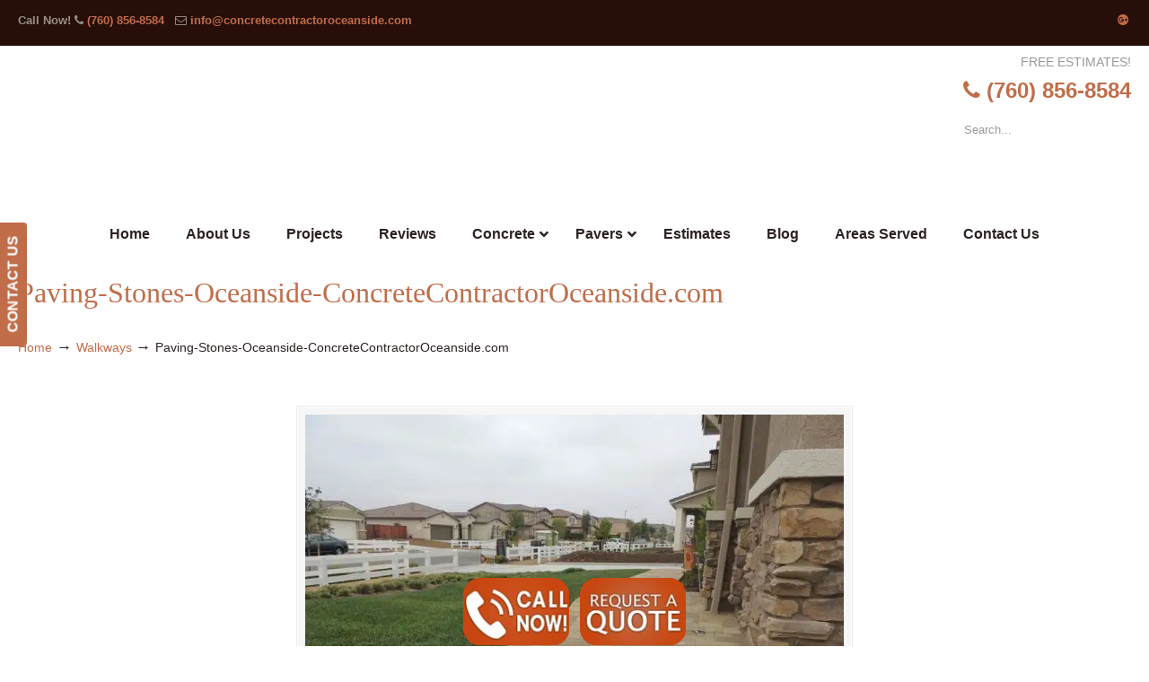

--- FILE ---
content_type: text/html; charset=UTF-8
request_url: https://concretecontractoroceanside.com/masonry-contractor/walkways/attachment/paving-stones-oceanside-candrpavers-com_/
body_size: 50936
content:
<!DOCTYPE html>
<html dir="ltr" lang="en-US" prefix="og: https://ogp.me/ns#">
<head>
		<meta charset="UTF-8">
	<meta name="viewport" content="width=device-width, initial-scale=1.0">
	<link rel="profile" href="https://gmpg.org/xfn/11">
	<title>Paving-Stones-Oceanside-ConcreteContractorOceanside.com | ▷🥇Oceanside Concrete Contractor</title>
<link data-rocket-preload as="style" href="https://fonts.googleapis.com/css?family=Comfortaa%3A700%7CABeeZee%7COpen%20Sans%3A300%2C300italic%2Cregular%2Citalic%2C600%2C600italic%2C700%2C700italic%2C800%2C800italic&#038;display=swap" rel="preload">
<link href="https://fonts.googleapis.com/css?family=Comfortaa%3A700%7CABeeZee%7COpen%20Sans%3A300%2C300italic%2Cregular%2Citalic%2C600%2C600italic%2C700%2C700italic%2C800%2C800italic&#038;display=swap" media="print" onload="this.media=&#039;all&#039;" rel="stylesheet">
<noscript data-wpr-hosted-gf-parameters=""><link rel="stylesheet" href="https://fonts.googleapis.com/css?family=Comfortaa%3A700%7CABeeZee%7COpen%20Sans%3A300%2C300italic%2Cregular%2Citalic%2C600%2C600italic%2C700%2C700italic%2C800%2C800italic&#038;display=swap"></noscript>

		<!-- All in One SEO 4.9.3 - aioseo.com -->
	<meta name="robots" content="max-image-preview:large" />
	<meta name="author" content="concretepavers"/>
	<meta name="google-site-verification" content="TeA1rV1MNFMJDHLX7D_sAAwd_hcXEv5irel-QFOAovQ" />
	<link rel="canonical" href="https://concretecontractoroceanside.com/masonry-contractor/walkways/attachment/paving-stones-oceanside-candrpavers-com_/" />
	<meta name="generator" content="All in One SEO (AIOSEO) 4.9.3" />
		<meta property="og:locale" content="en_US" />
		<meta property="og:site_name" content="▷🥇Oceanside Concrete Contractor |" />
		<meta property="og:type" content="article" />
		<meta property="og:title" content="Paving-Stones-Oceanside-ConcreteContractorOceanside.com | ▷🥇Oceanside Concrete Contractor" />
		<meta property="og:url" content="https://concretecontractoroceanside.com/masonry-contractor/walkways/attachment/paving-stones-oceanside-candrpavers-com_/" />
		<meta property="article:published_time" content="2019-02-22T08:59:31+00:00" />
		<meta property="article:modified_time" content="2019-02-22T08:59:31+00:00" />
		<meta name="twitter:card" content="summary" />
		<meta name="twitter:title" content="Paving-Stones-Oceanside-ConcreteContractorOceanside.com | ▷🥇Oceanside Concrete Contractor" />
		<script type="application/ld+json" class="aioseo-schema">
			{"@context":"https:\/\/schema.org","@graph":[{"@type":"BreadcrumbList","@id":"https:\/\/concretecontractoroceanside.com\/masonry-contractor\/walkways\/attachment\/paving-stones-oceanside-candrpavers-com_\/#breadcrumblist","itemListElement":[{"@type":"ListItem","@id":"https:\/\/concretecontractoroceanside.com#listItem","position":1,"name":"Home","item":"https:\/\/concretecontractoroceanside.com","nextItem":{"@type":"ListItem","@id":"https:\/\/concretecontractoroceanside.com\/masonry-contractor\/walkways\/attachment\/paving-stones-oceanside-candrpavers-com_\/#listItem","name":"Paving-Stones-Oceanside-ConcreteContractorOceanside.com"}},{"@type":"ListItem","@id":"https:\/\/concretecontractoroceanside.com\/masonry-contractor\/walkways\/attachment\/paving-stones-oceanside-candrpavers-com_\/#listItem","position":2,"name":"Paving-Stones-Oceanside-ConcreteContractorOceanside.com","previousItem":{"@type":"ListItem","@id":"https:\/\/concretecontractoroceanside.com#listItem","name":"Home"}}]},{"@type":"ItemPage","@id":"https:\/\/concretecontractoroceanside.com\/masonry-contractor\/walkways\/attachment\/paving-stones-oceanside-candrpavers-com_\/#itempage","url":"https:\/\/concretecontractoroceanside.com\/masonry-contractor\/walkways\/attachment\/paving-stones-oceanside-candrpavers-com_\/","name":"Paving-Stones-Oceanside-ConcreteContractorOceanside.com | \u25b7\ud83e\udd47Oceanside Concrete Contractor","inLanguage":"en-US","isPartOf":{"@id":"https:\/\/concretecontractoroceanside.com\/#website"},"breadcrumb":{"@id":"https:\/\/concretecontractoroceanside.com\/masonry-contractor\/walkways\/attachment\/paving-stones-oceanside-candrpavers-com_\/#breadcrumblist"},"author":{"@id":"https:\/\/concretecontractoroceanside.com\/author\/concretepavers\/#author"},"creator":{"@id":"https:\/\/concretecontractoroceanside.com\/author\/concretepavers\/#author"},"datePublished":"2019-02-22T00:59:31-08:00","dateModified":"2019-02-22T00:59:31-08:00"},{"@type":"Organization","@id":"https:\/\/concretecontractoroceanside.com\/#organization","name":"\u25b7\ud83e\udd47Oceanside Concrete Contractor","url":"https:\/\/concretecontractoroceanside.com\/"},{"@type":"Person","@id":"https:\/\/concretecontractoroceanside.com\/author\/concretepavers\/#author","url":"https:\/\/concretecontractoroceanside.com\/author\/concretepavers\/","name":"concretepavers","image":{"@type":"ImageObject","@id":"https:\/\/concretecontractoroceanside.com\/masonry-contractor\/walkways\/attachment\/paving-stones-oceanside-candrpavers-com_\/#authorImage","url":"https:\/\/secure.gravatar.com\/avatar\/802a88c93a9aab9fe30c900834d368f13a32dfc874a6919dd03fe89bcaaed2e9?s=96&d=mm&r=g","width":96,"height":96,"caption":"concretepavers"}},{"@type":"WebSite","@id":"https:\/\/concretecontractoroceanside.com\/#website","url":"https:\/\/concretecontractoroceanside.com\/","name":"\u25b7\ud83e\udd47Oceanside Concrete Contractor","inLanguage":"en-US","publisher":{"@id":"https:\/\/concretecontractoroceanside.com\/#organization"}}]}
		</script>
		<!-- All in One SEO -->


            <script data-no-defer="1" data-ezscrex="false" data-cfasync="false" data-pagespeed-no-defer data-cookieconsent="ignore">
                var ctPublicFunctions = {"_ajax_nonce":"124d6e048b","_rest_nonce":"7adde493df","_ajax_url":"\/wp-admin\/admin-ajax.php","_rest_url":"https:\/\/concretecontractoroceanside.com\/wp-json\/","data__cookies_type":"native","data__ajax_type":"admin_ajax","data__bot_detector_enabled":0,"data__frontend_data_log_enabled":1,"cookiePrefix":"","wprocket_detected":true,"host_url":"concretecontractoroceanside.com","text__ee_click_to_select":"Click to select the whole data","text__ee_original_email":"The complete one is","text__ee_got_it":"Got it","text__ee_blocked":"Blocked","text__ee_cannot_connect":"Cannot connect","text__ee_cannot_decode":"Can not decode email. Unknown reason","text__ee_email_decoder":"CleanTalk email decoder","text__ee_wait_for_decoding":"The magic is on the way!","text__ee_decoding_process":"Please wait a few seconds while we decode the contact data."}
            </script>
        
            <script data-no-defer="1" data-ezscrex="false" data-cfasync="false" data-pagespeed-no-defer data-cookieconsent="ignore">
                var ctPublic = {"_ajax_nonce":"124d6e048b","settings__forms__check_internal":"0","settings__forms__check_external":"0","settings__forms__force_protection":0,"settings__forms__search_test":"1","settings__forms__wc_add_to_cart":0,"settings__data__bot_detector_enabled":0,"settings__sfw__anti_crawler":"0","blog_home":"https:\/\/concretecontractoroceanside.com\/","pixel__setting":"0","pixel__enabled":false,"pixel__url":null,"data__email_check_before_post":1,"data__email_check_exist_post":0,"data__cookies_type":"native","data__key_is_ok":0,"data__visible_fields_required":true,"wl_brandname":"Anti-Spam by CleanTalk","wl_brandname_short":"CleanTalk","ct_checkjs_key":"ca10d60dfa9759ee273de5727ee0b2fb175abcdded959e6ee8051baa41d3996a","emailEncoderPassKey":"6077ffaf8a76e039e1c90a3aa9d1df33","bot_detector_forms_excluded":"W10=","advancedCacheExists":true,"varnishCacheExists":false,"wc_ajax_add_to_cart":false}
            </script>
        <link rel='dns-prefetch' href='//ajax.googleapis.com' />
<link rel='dns-prefetch' href='//fonts.googleapis.com' />
<link href='https://fonts.gstatic.com' crossorigin rel='preconnect' />
<link rel="alternate" type="application/rss+xml" title="▷🥇Oceanside Concrete Contractor &raquo; Feed" href="https://concretecontractoroceanside.com/feed/" />
<link rel="alternate" type="application/rss+xml" title="▷🥇Oceanside Concrete Contractor &raquo; Comments Feed" href="https://concretecontractoroceanside.com/comments/feed/" />
<link rel="alternate" title="oEmbed (JSON)" type="application/json+oembed" href="https://concretecontractoroceanside.com/wp-json/oembed/1.0/embed?url=https%3A%2F%2Fconcretecontractoroceanside.com%2Fmasonry-contractor%2Fwalkways%2Fattachment%2Fpaving-stones-oceanside-candrpavers-com_%2F" />
<link rel="alternate" title="oEmbed (XML)" type="text/xml+oembed" href="https://concretecontractoroceanside.com/wp-json/oembed/1.0/embed?url=https%3A%2F%2Fconcretecontractoroceanside.com%2Fmasonry-contractor%2Fwalkways%2Fattachment%2Fpaving-stones-oceanside-candrpavers-com_%2F&#038;format=xml" />
<style id='wp-img-auto-sizes-contain-inline-css' type='text/css'>
img:is([sizes=auto i],[sizes^="auto," i]){contain-intrinsic-size:3000px 1500px}
/*# sourceURL=wp-img-auto-sizes-contain-inline-css */
</style>
<link data-minify="1" rel='stylesheet' id='plugin_name-admin-ui-css-css' href='https://concretecontractoroceanside.com/wp-content/cache/background-css/1/concretecontractoroceanside.com/wp-content/cache/min/1/ajax/libs/jqueryui/1.13.3/themes/smoothness/jquery-ui.css?ver=1766943581&wpr_t=1768692136' type='text/css' media='' />
<link rel='stylesheet' id='tooltipster-css-css' href='https://concretecontractoroceanside.com/wp-content/plugins/arscode-ninja-popups/tooltipster/tooltipster.bundle.min.css?ver=2f8c434d1195412647d4f4b4d70c212b' type='text/css' media='all' />
<link rel='stylesheet' id='tooltipster-css-theme-css' href='https://concretecontractoroceanside.com/wp-content/plugins/arscode-ninja-popups/tooltipster/plugins/tooltipster/sideTip/themes/tooltipster-sideTip-light.min.css?ver=2f8c434d1195412647d4f4b4d70c212b' type='text/css' media='all' />
<link data-minify="1" rel='stylesheet' id='material-design-css-css' href='https://concretecontractoroceanside.com/wp-content/cache/min/1/wp-content/plugins/arscode-ninja-popups/themes/jquery.material.form.css?ver=1766943581' type='text/css' media='all' />
<link rel='stylesheet' id='jquery-intl-phone-input-css-css' href='https://concretecontractoroceanside.com/wp-content/cache/background-css/1/concretecontractoroceanside.com/wp-content/plugins/arscode-ninja-popups/assets/vendor/intl-tel-input/css/intlTelInput.min.css?ver=2f8c434d1195412647d4f4b4d70c212b&wpr_t=1768692136' type='text/css' media='all' />
<link rel='stylesheet' id='snp_styles_reset-css' href='https://concretecontractoroceanside.com/wp-content/plugins/arscode-ninja-popups/themes/reset.min.css?ver=2f8c434d1195412647d4f4b4d70c212b' type='text/css' media='all' />
<link data-minify="1" rel='stylesheet' id='snp_styles_builder-css' href='https://concretecontractoroceanside.com/wp-content/cache/background-css/1/concretecontractoroceanside.com/wp-content/cache/min/1/wp-content/plugins/arscode-ninja-popups/themes/builder/style.css?ver=1766943581&wpr_t=1768692136' type='text/css' media='all' />
<style id='wp-emoji-styles-inline-css' type='text/css'>

	img.wp-smiley, img.emoji {
		display: inline !important;
		border: none !important;
		box-shadow: none !important;
		height: 1em !important;
		width: 1em !important;
		margin: 0 0.07em !important;
		vertical-align: -0.1em !important;
		background: none !important;
		padding: 0 !important;
	}
/*# sourceURL=wp-emoji-styles-inline-css */
</style>
<link rel='stylesheet' id='cleantalk-public-css-css' href='https://concretecontractoroceanside.com/wp-content/cache/background-css/1/concretecontractoroceanside.com/wp-content/plugins/cleantalk-spam-protect/css/cleantalk-public.min.css?ver=6.70.1_1766437335&wpr_t=1768692136' type='text/css' media='all' />
<link rel='stylesheet' id='cleantalk-email-decoder-css-css' href='https://concretecontractoroceanside.com/wp-content/plugins/cleantalk-spam-protect/css/cleantalk-email-decoder.min.css?ver=6.70.1_1766437335' type='text/css' media='all' />

<link data-minify="1" rel='stylesheet' id='u-design-reset-css' href='https://concretecontractoroceanside.com/wp-content/cache/min/1/wp-content/themes/u-design/assets/css/frontend/layout/reset.css?ver=1766943414' type='text/css' media='screen' />
<link data-minify="1" rel='stylesheet' id='u-design-grid-960-css' href='https://concretecontractoroceanside.com/wp-content/cache/min/1/wp-content/themes/u-design/assets/css/frontend/layout/960.css?ver=1766943414' type='text/css' media='screen' />
<link data-minify="1" rel='stylesheet' id='u-design-superfish_menu-css' href='https://concretecontractoroceanside.com/wp-content/cache/min/1/wp-content/themes/u-design/inc/frontend/superfish-menu/css/superfish.css?ver=1766943414' type='text/css' media='screen' />
<link data-minify="1" rel='stylesheet' id='u-design-pretty_photo-css' href='https://concretecontractoroceanside.com/wp-content/cache/background-css/1/concretecontractoroceanside.com/wp-content/cache/min/1/wp-content/themes/u-design/inc/frontend/prettyPhoto/css/prettyPhoto.css?ver=1766943414&wpr_t=1768692136' type='text/css' media='screen' />
<link data-minify="1" rel='stylesheet' id='u-design-font-awesome-css' href='https://concretecontractoroceanside.com/wp-content/cache/min/1/wp-content/themes/u-design/inc/shared/font-awesome/css/font-awesome.min.css?ver=1766943414' type='text/css' media='screen' />
<link data-minify="1" rel='stylesheet' id='u-design-style-css' href='https://concretecontractoroceanside.com/wp-content/cache/background-css/1/concretecontractoroceanside.com/wp-content/cache/min/1/wp-content/themes/u-design/assets/css/frontend/global/style.css?ver=1766943414&wpr_t=1768692136' type='text/css' media='screen' />
<link data-minify="1" rel='stylesheet' id='u-design-custom-style-css' href='https://concretecontractoroceanside.com/wp-content/cache/background-css/1/concretecontractoroceanside.com/wp-content/cache/min/1/wp-content/themes/u-design/assets/css/frontend/global/custom_style.css?ver=1766943414&wpr_t=1768692136' type='text/css' media='screen' />
<link data-minify="1" rel='stylesheet' id='u-design-responsive-css' href='https://concretecontractoroceanside.com/wp-content/cache/background-css/1/concretecontractoroceanside.com/wp-content/cache/min/1/wp-content/themes/u-design/assets/css/frontend/layout/responsive.css?ver=1766943414&wpr_t=1768692136' type='text/css' media='screen' />
<link data-minify="1" rel='stylesheet' id='u-design-fluid-css' href='https://concretecontractoroceanside.com/wp-content/cache/min/1/wp-content/themes/u-design/assets/css/frontend/layout/fluid.css?ver=1766943414' type='text/css' media='screen' />
<link data-minify="1" rel='stylesheet' id='u-design-style-orig-css' href='https://concretecontractoroceanside.com/wp-content/cache/min/1/wp-content/themes/u-design-child/style.css?ver=1766943414' type='text/css' media='screen' />
<link data-minify="1" rel='stylesheet' id='wp-pagenavi-css' href='https://concretecontractoroceanside.com/wp-content/cache/min/1/wp-content/plugins/wp-pagenavi/pagenavi-css.css?ver=1766943414' type='text/css' media='all' />
<link rel='stylesheet' id='ubermenu-css' href='https://concretecontractoroceanside.com/wp-content/plugins/ubermenu/pro/assets/css/ubermenu.min.css?ver=3.8.5' type='text/css' media='all' />
<link data-minify="1" rel='stylesheet' id='ubermenu-font-awesome-all-css' href='https://concretecontractoroceanside.com/wp-content/cache/min/1/wp-content/plugins/ubermenu/assets/fontawesome/css/all.min.css?ver=1766943414' type='text/css' media='all' />
<style id='rocket-lazyload-inline-css' type='text/css'>
.rll-youtube-player{position:relative;padding-bottom:56.23%;height:0;overflow:hidden;max-width:100%;}.rll-youtube-player:focus-within{outline: 2px solid currentColor;outline-offset: 5px;}.rll-youtube-player iframe{position:absolute;top:0;left:0;width:100%;height:100%;z-index:100;background:0 0}.rll-youtube-player img{bottom:0;display:block;left:0;margin:auto;max-width:100%;width:100%;position:absolute;right:0;top:0;border:none;height:auto;-webkit-transition:.4s all;-moz-transition:.4s all;transition:.4s all}.rll-youtube-player img:hover{-webkit-filter:brightness(75%)}.rll-youtube-player .play{height:100%;width:100%;left:0;top:0;position:absolute;background:var(--wpr-bg-948e2d89-615d-4c56-b074-829ce97238fa) no-repeat center;background-color: transparent !important;cursor:pointer;border:none;}.wp-embed-responsive .wp-has-aspect-ratio .rll-youtube-player{position:absolute;padding-bottom:0;width:100%;height:100%;top:0;bottom:0;left:0;right:0}
/*# sourceURL=rocket-lazyload-inline-css */
</style>

<link data-minify="1" rel='stylesheet' id='dashicons-css' href='https://concretecontractoroceanside.com/wp-content/cache/min/1/wp-includes/css/dashicons.min.css?ver=1766943414' type='text/css' media='all' />
<script type="text/javascript" src="https://concretecontractoroceanside.com/wp-includes/js/jquery/jquery.min.js?ver=3.7.1" id="jquery-core-js"></script>
<script type="text/javascript" src="https://concretecontractoroceanside.com/wp-includes/js/jquery/jquery-migrate.min.js?ver=3.4.1" id="jquery-migrate-js"></script>
<script type="text/javascript" src="https://concretecontractoroceanside.com/wp-content/plugins/cleantalk-spam-protect/js/apbct-public-bundle_gathering.min.js?ver=6.70.1_1766437335" id="apbct-public-bundle_gathering.min-js-js"></script>
<script type="text/javascript" src="//concretecontractoroceanside.com/wp-content/plugins/revslider/sr6/assets/js/rbtools.min.js?ver=6.7.40" async id="tp-tools-js"></script>
<script type="text/javascript" src="//concretecontractoroceanside.com/wp-content/plugins/revslider/sr6/assets/js/rs6.min.js?ver=6.7.40" async id="revmin-js"></script>
<script></script><link rel="https://api.w.org/" href="https://concretecontractoroceanside.com/wp-json/" /><link rel="alternate" title="JSON" type="application/json" href="https://concretecontractoroceanside.com/wp-json/wp/v2/media/1300" /><style id="ubermenu-custom-generated-css">
/** Font Awesome 4 Compatibility **/
.fa{font-style:normal;font-variant:normal;font-weight:normal;font-family:FontAwesome;}

/** UberMenu Custom Menu Styles (Customizer) **/
/* main */
 .ubermenu-main.ubermenu-transition-fade .ubermenu-item .ubermenu-submenu-drop { margin-top:0; }
 .ubermenu-main .ubermenu-item-level-0 > .ubermenu-target { font-size:16px; color:#2d2222; }
 .ubermenu-main .ubermenu-nav .ubermenu-item.ubermenu-item-level-0 > .ubermenu-target { font-weight:bold; }
 .ubermenu.ubermenu-main .ubermenu-item-level-0:hover > .ubermenu-target, .ubermenu-main .ubermenu-item-level-0.ubermenu-active > .ubermenu-target { color:#c16d4a; }
 .ubermenu-main .ubermenu-item-level-0.ubermenu-current-menu-item > .ubermenu-target, .ubermenu-main .ubermenu-item-level-0.ubermenu-current-menu-parent > .ubermenu-target, .ubermenu-main .ubermenu-item-level-0.ubermenu-current-menu-ancestor > .ubermenu-target { color:#c16d4a; }
 .ubermenu-main .ubermenu-submenu.ubermenu-submenu-drop { background-color:#ececec; }
 .ubermenu-main .ubermenu-item-normal > .ubermenu-target { color:#2d2222; font-weight:bold; }
 .ubermenu.ubermenu-main .ubermenu-item-normal > .ubermenu-target:hover, .ubermenu.ubermenu-main .ubermenu-item-normal.ubermenu-active > .ubermenu-target { color:#c16d4a; }
 .ubermenu-main .ubermenu-item-normal.ubermenu-current-menu-item > .ubermenu-target { color:#c16d4a; }


/* Status: Loaded from Transient */

</style><meta name="generator" content="Powered by WPBakery Page Builder - drag and drop page builder for WordPress."/>
<meta name="generator" content="Powered by Slider Revolution 6.7.40 - responsive, Mobile-Friendly Slider Plugin for WordPress with comfortable drag and drop interface." />
<link rel="pingback" href="https://concretecontractoroceanside.com/xmlrpc.php" />
<link rel="icon" href="https://concretecontractoroceanside.com/wp-content/uploads/2021/12/cropped-Concrete-Contractor-Oceanside-Oceanside-Concrete-Contractor-32x32.jpg" sizes="32x32" />
<link rel="icon" href="https://concretecontractoroceanside.com/wp-content/uploads/2021/12/cropped-Concrete-Contractor-Oceanside-Oceanside-Concrete-Contractor-192x192.jpg" sizes="192x192" />
<link rel="apple-touch-icon" href="https://concretecontractoroceanside.com/wp-content/uploads/2021/12/cropped-Concrete-Contractor-Oceanside-Oceanside-Concrete-Contractor-180x180.jpg" />
<meta name="msapplication-TileImage" content="https://concretecontractoroceanside.com/wp-content/uploads/2021/12/cropped-Concrete-Contractor-Oceanside-Oceanside-Concrete-Contractor-270x270.jpg" />
<script>function setREVStartSize(e){
			//window.requestAnimationFrame(function() {
				window.RSIW = window.RSIW===undefined ? window.innerWidth : window.RSIW;
				window.RSIH = window.RSIH===undefined ? window.innerHeight : window.RSIH;
				try {
					var pw = document.getElementById(e.c).parentNode.offsetWidth,
						newh;
					pw = pw===0 || isNaN(pw) || (e.l=="fullwidth" || e.layout=="fullwidth") ? window.RSIW : pw;
					e.tabw = e.tabw===undefined ? 0 : parseInt(e.tabw);
					e.thumbw = e.thumbw===undefined ? 0 : parseInt(e.thumbw);
					e.tabh = e.tabh===undefined ? 0 : parseInt(e.tabh);
					e.thumbh = e.thumbh===undefined ? 0 : parseInt(e.thumbh);
					e.tabhide = e.tabhide===undefined ? 0 : parseInt(e.tabhide);
					e.thumbhide = e.thumbhide===undefined ? 0 : parseInt(e.thumbhide);
					e.mh = e.mh===undefined || e.mh=="" || e.mh==="auto" ? 0 : parseInt(e.mh,0);
					if(e.layout==="fullscreen" || e.l==="fullscreen")
						newh = Math.max(e.mh,window.RSIH);
					else{
						e.gw = Array.isArray(e.gw) ? e.gw : [e.gw];
						for (var i in e.rl) if (e.gw[i]===undefined || e.gw[i]===0) e.gw[i] = e.gw[i-1];
						e.gh = e.el===undefined || e.el==="" || (Array.isArray(e.el) && e.el.length==0)? e.gh : e.el;
						e.gh = Array.isArray(e.gh) ? e.gh : [e.gh];
						for (var i in e.rl) if (e.gh[i]===undefined || e.gh[i]===0) e.gh[i] = e.gh[i-1];
											
						var nl = new Array(e.rl.length),
							ix = 0,
							sl;
						e.tabw = e.tabhide>=pw ? 0 : e.tabw;
						e.thumbw = e.thumbhide>=pw ? 0 : e.thumbw;
						e.tabh = e.tabhide>=pw ? 0 : e.tabh;
						e.thumbh = e.thumbhide>=pw ? 0 : e.thumbh;
						for (var i in e.rl) nl[i] = e.rl[i]<window.RSIW ? 0 : e.rl[i];
						sl = nl[0];
						for (var i in nl) if (sl>nl[i] && nl[i]>0) { sl = nl[i]; ix=i;}
						var m = pw>(e.gw[ix]+e.tabw+e.thumbw) ? 1 : (pw-(e.tabw+e.thumbw)) / (e.gw[ix]);
						newh =  (e.gh[ix] * m) + (e.tabh + e.thumbh);
					}
					var el = document.getElementById(e.c);
					if (el!==null && el) el.style.height = newh+"px";
					el = document.getElementById(e.c+"_wrapper");
					if (el!==null && el) {
						el.style.height = newh+"px";
						el.style.display = "block";
					}
				} catch(e){
					console.log("Failure at Presize of Slider:" + e)
				}
			//});
		  };</script>
<noscript><style> .wpb_animate_when_almost_visible { opacity: 1; }</style></noscript><noscript><style id="rocket-lazyload-nojs-css">.rll-youtube-player, [data-lazy-src]{display:none !important;}</style></noscript>	<link data-minify="1" rel='stylesheet' id='js_composer_front-css' href='https://concretecontractoroceanside.com/wp-content/cache/background-css/1/concretecontractoroceanside.com/wp-content/cache/min/1/wp-content/plugins/js_composer/assets/css/js_composer.min.css?ver=1766943414&wpr_t=1768692136' type='text/css' media='all' />
<link rel='stylesheet' id='vc_animate-css-css' href='https://concretecontractoroceanside.com/wp-content/plugins/js_composer/assets/lib/vendor/dist/animate.css/animate.min.css?ver=8.7.2' type='text/css' media='all' />

<link data-minify="1" rel='stylesheet' id='bizohours-front-style-css' href='https://concretecontractoroceanside.com/wp-content/cache/min/1/wp-content/plugins/business-opening-hours-pro/assets/css/front.css?ver=1766943414' type='text/css' media='all' />
<link data-minify="1" rel='stylesheet' id='rs-plugin-settings-css' href='https://concretecontractoroceanside.com/wp-content/cache/background-css/1/concretecontractoroceanside.com/wp-content/cache/min/1/wp-content/plugins/revslider/sr6/assets/css/rs6.css?ver=1766943414&wpr_t=1768692136' type='text/css' media='all' />
<style id='rs-plugin-settings-inline-css' type='text/css'>
#rs-demo-id {}
/*# sourceURL=rs-plugin-settings-inline-css */
</style>
<style id="wpr-lazyload-bg-container"></style><style id="wpr-lazyload-bg-exclusion"></style>
<noscript>
<style id="wpr-lazyload-bg-nostyle">.ui-widget-header{--wpr-bg-d681bd61-5721-43cb-a12f-5f8885c1aa38: url('https://ajax.googleapis.com/ajax/libs/jqueryui/1.13.3/themes/smoothness/images/ui-bg_highlight-soft_75_cccccc_1x100.png');}.ui-state-default,.ui-widget-content .ui-state-default,.ui-widget-header .ui-state-default,.ui-button,html .ui-button.ui-state-disabled:hover,html .ui-button.ui-state-disabled:active{--wpr-bg-a37f742f-8780-4e00-93d5-fba7e75b78af: url('https://ajax.googleapis.com/ajax/libs/jqueryui/1.13.3/themes/smoothness/images/ui-bg_glass_75_e6e6e6_1x400.png');}.ui-state-hover,.ui-widget-content .ui-state-hover,.ui-widget-header .ui-state-hover,.ui-state-focus,.ui-widget-content .ui-state-focus,.ui-widget-header .ui-state-focus,.ui-button:hover,.ui-button:focus{--wpr-bg-d1707706-2c26-43a5-a029-44424187a47b: url('https://ajax.googleapis.com/ajax/libs/jqueryui/1.13.3/themes/smoothness/images/ui-bg_glass_75_dadada_1x400.png');}.ui-state-active,.ui-widget-content .ui-state-active,.ui-widget-header .ui-state-active,a.ui-button:active,.ui-button:active,.ui-button.ui-state-active:hover{--wpr-bg-707e66b7-804d-4197-94a3-baca74355304: url('https://ajax.googleapis.com/ajax/libs/jqueryui/1.13.3/themes/smoothness/images/ui-bg_glass_65_ffffff_1x400.png');}.ui-state-highlight,.ui-widget-content .ui-state-highlight,.ui-widget-header .ui-state-highlight{--wpr-bg-8b604ceb-5eeb-4b4c-9567-99cff34266e0: url('https://ajax.googleapis.com/ajax/libs/jqueryui/1.13.3/themes/smoothness/images/ui-bg_glass_55_fbf9ee_1x400.png');}.ui-state-error,.ui-widget-content .ui-state-error,.ui-widget-header .ui-state-error{--wpr-bg-01c049b7-7b56-4114-9cc5-3fc62f59ff5c: url('https://ajax.googleapis.com/ajax/libs/jqueryui/1.13.3/themes/smoothness/images/ui-bg_glass_95_fef1ec_1x400.png');}.ui-icon,.ui-widget-content .ui-icon{--wpr-bg-0f396ec4-228f-4c8c-a133-b431b2733b25: url('https://ajax.googleapis.com/ajax/libs/jqueryui/1.13.3/themes/smoothness/images/ui-icons_222222_256x240.png');}.ui-widget-header .ui-icon{--wpr-bg-dd9800ae-709c-4b84-9675-df7ab5f73fef: url('https://ajax.googleapis.com/ajax/libs/jqueryui/1.13.3/themes/smoothness/images/ui-icons_222222_256x240.png');}.ui-state-hover .ui-icon,.ui-state-focus .ui-icon,.ui-button:hover .ui-icon,.ui-button:focus .ui-icon{--wpr-bg-c700f030-b9ff-4fe7-af61-01b9457560d3: url('https://ajax.googleapis.com/ajax/libs/jqueryui/1.13.3/themes/smoothness/images/ui-icons_454545_256x240.png');}.ui-state-active .ui-icon,.ui-button:active .ui-icon{--wpr-bg-4a44b529-ce42-43a4-a1ef-51977e66b8ec: url('https://ajax.googleapis.com/ajax/libs/jqueryui/1.13.3/themes/smoothness/images/ui-icons_454545_256x240.png');}.ui-state-highlight .ui-icon,.ui-button .ui-state-highlight.ui-icon{--wpr-bg-a4b226db-d935-4853-8c5c-687747812884: url('https://ajax.googleapis.com/ajax/libs/jqueryui/1.13.3/themes/smoothness/images/ui-icons_2e83ff_256x240.png');}.ui-state-error .ui-icon,.ui-state-error-text .ui-icon{--wpr-bg-f375a852-e91d-469f-a299-ec82cc5c92e3: url('https://ajax.googleapis.com/ajax/libs/jqueryui/1.13.3/themes/smoothness/images/ui-icons_cd0a0a_256x240.png');}.ui-button .ui-icon{--wpr-bg-28d999dc-9bae-4af9-8516-7bfcf0062b8f: url('https://ajax.googleapis.com/ajax/libs/jqueryui/1.13.3/themes/smoothness/images/ui-icons_888888_256x240.png');}.iti__flag{--wpr-bg-a97772eb-88be-4c00-8310-840203cca9b9: url('https://concretecontractoroceanside.com/wp-content/plugins/arscode-ninja-popups/assets/vendor/intl-tel-input/img/flags.png');}.iti__flag{--wpr-bg-26f1c996-b102-4ee0-b864-7c900c871d87: url('https://concretecontractoroceanside.com/wp-content/plugins/arscode-ninja-popups/assets/vendor/intl-tel-input/img/flags@2x.png');}.snp-builder ul.bld-el>li{--wpr-bg-276f312e-839f-46da-8eda-ec5fec2e74c2: url('https://concretecontractoroceanside.com/wp-content/plugins/arscode-ninja-popups/img/dot.png');}.apbct-check_email_exist-load{--wpr-bg-c8aa2066-ed38-464a-91a6-0d282de08c6a: url('https://concretecontractoroceanside.com/wp-content/plugins/cleantalk-spam-protect/css/images/checking_email.gif');}.apbct-check_email_exist-good_email{--wpr-bg-51577d4f-831c-4b8d-a187-b3237ff46e44: url('https://concretecontractoroceanside.com/wp-content/plugins/cleantalk-spam-protect/css/images/good_email.svg');}.apbct-check_email_exist-bad_email{--wpr-bg-726e55c9-0c08-4d75-81e5-bc1b8589f12a: url('https://concretecontractoroceanside.com/wp-content/plugins/cleantalk-spam-protect/css/images/bad_email.svg');}div.pp_default .pp_top .pp_left{--wpr-bg-df1b21c4-9cb7-455f-8f20-cce8e774cca5: url('https://concretecontractoroceanside.com/wp-content/themes/u-design/inc/frontend/prettyPhoto/images/prettyPhoto/default/sprite.png');}div.pp_default .pp_top .pp_middle{--wpr-bg-8ca13020-3af3-4cbd-ae75-3bb1191f9bb2: url('https://concretecontractoroceanside.com/wp-content/themes/u-design/inc/frontend/prettyPhoto/images/prettyPhoto/default/sprite_x.png');}div.pp_default .pp_top .pp_right{--wpr-bg-b554872d-0794-4e5b-ac1a-88802be904ec: url('https://concretecontractoroceanside.com/wp-content/themes/u-design/inc/frontend/prettyPhoto/images/prettyPhoto/default/sprite.png');}div.pp_default .pp_content_container .pp_left{--wpr-bg-168401cd-919e-44ba-af47-48056f1c50f3: url('https://concretecontractoroceanside.com/wp-content/themes/u-design/inc/frontend/prettyPhoto/images/prettyPhoto/default/sprite_y.png');}div.pp_default .pp_content_container .pp_right{--wpr-bg-29fab6d7-10a5-4fe5-8fd6-d5842a48ad31: url('https://concretecontractoroceanside.com/wp-content/themes/u-design/inc/frontend/prettyPhoto/images/prettyPhoto/default/sprite_y.png');}div.pp_default .pp_next:hover{--wpr-bg-02827b85-b3c2-4fcb-a60d-c57d2ebe6b41: url('https://concretecontractoroceanside.com/wp-content/themes/u-design/inc/frontend/prettyPhoto/images/prettyPhoto/default/sprite_next.png');}div.pp_default .pp_previous:hover{--wpr-bg-c886c875-d274-4460-8829-68a0c896d3aa: url('https://concretecontractoroceanside.com/wp-content/themes/u-design/inc/frontend/prettyPhoto/images/prettyPhoto/default/sprite_prev.png');}div.pp_default .pp_expand{--wpr-bg-1b297b3c-4efa-4c55-9f69-4f532439db3a: url('https://concretecontractoroceanside.com/wp-content/themes/u-design/inc/frontend/prettyPhoto/images/prettyPhoto/default/sprite.png');}div.pp_default .pp_expand:hover{--wpr-bg-743950de-7a82-4171-8c0b-1dfe053e9a51: url('https://concretecontractoroceanside.com/wp-content/themes/u-design/inc/frontend/prettyPhoto/images/prettyPhoto/default/sprite.png');}div.pp_default .pp_contract{--wpr-bg-e1eeb7a4-6957-4d1a-a354-dd1083124a6a: url('https://concretecontractoroceanside.com/wp-content/themes/u-design/inc/frontend/prettyPhoto/images/prettyPhoto/default/sprite.png');}div.pp_default .pp_contract:hover{--wpr-bg-506b084c-985b-4d4e-829b-003c350dbd0d: url('https://concretecontractoroceanside.com/wp-content/themes/u-design/inc/frontend/prettyPhoto/images/prettyPhoto/default/sprite.png');}div.pp_default .pp_close{--wpr-bg-893b9e55-7316-49a3-b7a5-5b65be10ae47: url('https://concretecontractoroceanside.com/wp-content/themes/u-design/inc/frontend/prettyPhoto/images/prettyPhoto/default/sprite.png');}div.pp_default .pp_gallery ul li a{--wpr-bg-0497649c-2cd9-4e52-9b06-5c17b100bf9d: url('https://concretecontractoroceanside.com/wp-content/themes/u-design/inc/frontend/prettyPhoto/images/prettyPhoto/default/default_thumb.png');}div.pp_default .pp_nav .pp_play,div.pp_default .pp_nav .pp_pause{--wpr-bg-9f773e55-505b-48e5-b8a2-2514cff2fafe: url('https://concretecontractoroceanside.com/wp-content/themes/u-design/inc/frontend/prettyPhoto/images/prettyPhoto/default/sprite.png');}div.pp_default a.pp_arrow_previous,div.pp_default a.pp_arrow_next{--wpr-bg-0618f6a5-6f7b-4ee4-879b-09da555a003f: url('https://concretecontractoroceanside.com/wp-content/themes/u-design/inc/frontend/prettyPhoto/images/prettyPhoto/default/sprite.png');}div.pp_default .pp_bottom .pp_left{--wpr-bg-b95dd43a-039f-49a0-8a0e-165a3bd82a0b: url('https://concretecontractoroceanside.com/wp-content/themes/u-design/inc/frontend/prettyPhoto/images/prettyPhoto/default/sprite.png');}div.pp_default .pp_bottom .pp_middle{--wpr-bg-9209d12d-bd3a-437c-b7c2-37d9446860c8: url('https://concretecontractoroceanside.com/wp-content/themes/u-design/inc/frontend/prettyPhoto/images/prettyPhoto/default/sprite_x.png');}div.pp_default .pp_bottom .pp_right{--wpr-bg-5969bb64-0a18-48ab-b4ae-1f871ac52d25: url('https://concretecontractoroceanside.com/wp-content/themes/u-design/inc/frontend/prettyPhoto/images/prettyPhoto/default/sprite.png');}div.pp_default .pp_loaderIcon{--wpr-bg-05cb538e-9356-4289-ac3f-93b3c7b5b66d: url('https://concretecontractoroceanside.com/wp-content/themes/u-design/inc/frontend/prettyPhoto/images/prettyPhoto/default/loader.gif');}div.light_rounded .pp_top .pp_left{--wpr-bg-d0ca269e-4a13-46ef-b0a5-25fe3e85b9e9: url('https://concretecontractoroceanside.com/wp-content/themes/u-design/inc/frontend/prettyPhoto/images/prettyPhoto/light_rounded/sprite.png');}div.light_rounded .pp_top .pp_right{--wpr-bg-8146c158-2fa5-4670-8f7b-1a7438bf824a: url('https://concretecontractoroceanside.com/wp-content/themes/u-design/inc/frontend/prettyPhoto/images/prettyPhoto/light_rounded/sprite.png');}div.light_rounded .pp_next:hover{--wpr-bg-d08f9c86-6de3-40cf-b1c7-41e34e8e64b7: url('https://concretecontractoroceanside.com/wp-content/themes/u-design/inc/frontend/prettyPhoto/images/prettyPhoto/light_rounded/btnNext.png');}div.light_rounded .pp_previous:hover{--wpr-bg-42fbdbb9-8ef1-412e-8c40-b12d18e19fa4: url('https://concretecontractoroceanside.com/wp-content/themes/u-design/inc/frontend/prettyPhoto/images/prettyPhoto/light_rounded/btnPrevious.png');}div.light_rounded .pp_expand{--wpr-bg-3b06b022-9f98-46d2-8079-5d18b38eb707: url('https://concretecontractoroceanside.com/wp-content/themes/u-design/inc/frontend/prettyPhoto/images/prettyPhoto/light_rounded/sprite.png');}div.light_rounded .pp_expand:hover{--wpr-bg-b1ead31f-defd-40d7-90ef-9c1e8457dc3c: url('https://concretecontractoroceanside.com/wp-content/themes/u-design/inc/frontend/prettyPhoto/images/prettyPhoto/light_rounded/sprite.png');}div.light_rounded .pp_contract{--wpr-bg-3fc5c707-9f27-4121-8b1e-233cf144f802: url('https://concretecontractoroceanside.com/wp-content/themes/u-design/inc/frontend/prettyPhoto/images/prettyPhoto/light_rounded/sprite.png');}div.light_rounded .pp_contract:hover{--wpr-bg-8c50dfc5-d169-47dd-838a-fefe8fb9c59e: url('https://concretecontractoroceanside.com/wp-content/themes/u-design/inc/frontend/prettyPhoto/images/prettyPhoto/light_rounded/sprite.png');}div.light_rounded .pp_close{--wpr-bg-632890eb-b5f7-46bf-81b1-167ed6d3894b: url('https://concretecontractoroceanside.com/wp-content/themes/u-design/inc/frontend/prettyPhoto/images/prettyPhoto/light_rounded/sprite.png');}div.light_rounded .pp_nav .pp_play{--wpr-bg-529838b8-2a42-461d-8c01-13db169608cf: url('https://concretecontractoroceanside.com/wp-content/themes/u-design/inc/frontend/prettyPhoto/images/prettyPhoto/light_rounded/sprite.png');}div.light_rounded .pp_nav .pp_pause{--wpr-bg-0235a232-9314-428d-af08-f80c8e33a091: url('https://concretecontractoroceanside.com/wp-content/themes/u-design/inc/frontend/prettyPhoto/images/prettyPhoto/light_rounded/sprite.png');}div.light_rounded .pp_arrow_previous{--wpr-bg-7deed6af-63f4-4194-a73f-84bda8016c4e: url('https://concretecontractoroceanside.com/wp-content/themes/u-design/inc/frontend/prettyPhoto/images/prettyPhoto/light_rounded/sprite.png');}div.light_rounded .pp_arrow_next{--wpr-bg-891f2c61-85f2-41fe-b448-d9ef2b76282c: url('https://concretecontractoroceanside.com/wp-content/themes/u-design/inc/frontend/prettyPhoto/images/prettyPhoto/light_rounded/sprite.png');}div.light_rounded .pp_bottom .pp_left{--wpr-bg-5af2e108-b6f0-4517-951a-e01558d0d93a: url('https://concretecontractoroceanside.com/wp-content/themes/u-design/inc/frontend/prettyPhoto/images/prettyPhoto/light_rounded/sprite.png');}div.light_rounded .pp_bottom .pp_right{--wpr-bg-df1f5b0f-7b78-4528-9be5-f5f3765a3b82: url('https://concretecontractoroceanside.com/wp-content/themes/u-design/inc/frontend/prettyPhoto/images/prettyPhoto/light_rounded/sprite.png');}div.dark_rounded .pp_top .pp_left{--wpr-bg-574c623d-e619-4194-9dab-cc6eee249f4c: url('https://concretecontractoroceanside.com/wp-content/themes/u-design/inc/frontend/prettyPhoto/images/prettyPhoto/dark_rounded/sprite.png');}div.dark_rounded .pp_top .pp_right{--wpr-bg-d0002360-8271-498d-877f-725961682227: url('https://concretecontractoroceanside.com/wp-content/themes/u-design/inc/frontend/prettyPhoto/images/prettyPhoto/dark_rounded/sprite.png');}div.dark_rounded .pp_content_container .pp_left{--wpr-bg-dd702d29-f167-461f-aece-6e810f5fd604: url('https://concretecontractoroceanside.com/wp-content/themes/u-design/inc/frontend/prettyPhoto/images/prettyPhoto/dark_rounded/contentPattern.png');}div.dark_rounded .pp_content_container .pp_right{--wpr-bg-b24b6365-72de-42dc-a72b-5218c8bfdf51: url('https://concretecontractoroceanside.com/wp-content/themes/u-design/inc/frontend/prettyPhoto/images/prettyPhoto/dark_rounded/contentPattern.png');}div.dark_rounded .pp_next:hover{--wpr-bg-4cd08f75-867c-4c5c-a343-a4e1f17da43a: url('https://concretecontractoroceanside.com/wp-content/themes/u-design/inc/frontend/prettyPhoto/images/prettyPhoto/dark_rounded/btnNext.png');}div.dark_rounded .pp_previous:hover{--wpr-bg-edd0b530-205c-497e-a552-7ad8300df1ab: url('https://concretecontractoroceanside.com/wp-content/themes/u-design/inc/frontend/prettyPhoto/images/prettyPhoto/dark_rounded/btnPrevious.png');}div.dark_rounded .pp_expand{--wpr-bg-44734595-4d87-4f54-912d-a30dfb38e146: url('https://concretecontractoroceanside.com/wp-content/themes/u-design/inc/frontend/prettyPhoto/images/prettyPhoto/dark_rounded/sprite.png');}div.dark_rounded .pp_expand:hover{--wpr-bg-c7b4c5cd-5e2e-46e8-8dc7-ac17db352d9e: url('https://concretecontractoroceanside.com/wp-content/themes/u-design/inc/frontend/prettyPhoto/images/prettyPhoto/dark_rounded/sprite.png');}div.dark_rounded .pp_contract{--wpr-bg-4b33da69-9dfa-42d0-b3dd-499487636d00: url('https://concretecontractoroceanside.com/wp-content/themes/u-design/inc/frontend/prettyPhoto/images/prettyPhoto/dark_rounded/sprite.png');}div.dark_rounded .pp_contract:hover{--wpr-bg-8273cfef-3f0d-4c1a-b308-0937c9ccc798: url('https://concretecontractoroceanside.com/wp-content/themes/u-design/inc/frontend/prettyPhoto/images/prettyPhoto/dark_rounded/sprite.png');}div.dark_rounded .pp_close{--wpr-bg-9b646c70-9198-4f48-8140-9e180101b484: url('https://concretecontractoroceanside.com/wp-content/themes/u-design/inc/frontend/prettyPhoto/images/prettyPhoto/dark_rounded/sprite.png');}div.dark_rounded .pp_nav .pp_play{--wpr-bg-0de63a42-0fe4-4b3c-8cab-bb9f0296162a: url('https://concretecontractoroceanside.com/wp-content/themes/u-design/inc/frontend/prettyPhoto/images/prettyPhoto/dark_rounded/sprite.png');}div.dark_rounded .pp_nav .pp_pause{--wpr-bg-17c23991-a36d-4d37-b53a-9cd25ba82570: url('https://concretecontractoroceanside.com/wp-content/themes/u-design/inc/frontend/prettyPhoto/images/prettyPhoto/dark_rounded/sprite.png');}div.dark_rounded .pp_arrow_previous{--wpr-bg-513e130e-0feb-49b5-842f-21b538120855: url('https://concretecontractoroceanside.com/wp-content/themes/u-design/inc/frontend/prettyPhoto/images/prettyPhoto/dark_rounded/sprite.png');}div.dark_rounded .pp_arrow_next{--wpr-bg-5da677a1-ca46-415f-8e9f-e31056add041: url('https://concretecontractoroceanside.com/wp-content/themes/u-design/inc/frontend/prettyPhoto/images/prettyPhoto/dark_rounded/sprite.png');}div.dark_rounded .pp_bottom .pp_left{--wpr-bg-c32c8b4a-6932-4cac-aabf-63dbe833f5cf: url('https://concretecontractoroceanside.com/wp-content/themes/u-design/inc/frontend/prettyPhoto/images/prettyPhoto/dark_rounded/sprite.png');}div.dark_rounded .pp_bottom .pp_right{--wpr-bg-a4a1296d-33d6-48cc-9c11-12af23b89b20: url('https://concretecontractoroceanside.com/wp-content/themes/u-design/inc/frontend/prettyPhoto/images/prettyPhoto/dark_rounded/sprite.png');}div.dark_rounded .pp_loaderIcon{--wpr-bg-8a9088e4-1e49-4ec8-be96-c9723ba376d1: url('https://concretecontractoroceanside.com/wp-content/themes/u-design/inc/frontend/prettyPhoto/images/prettyPhoto/dark_rounded/loader.gif');}div.dark_square .pp_loaderIcon{--wpr-bg-c1702da6-7e13-4f63-b8fb-9556c501eeb0: url('https://concretecontractoroceanside.com/wp-content/themes/u-design/inc/frontend/prettyPhoto/images/prettyPhoto/dark_square/loader.gif');}div.dark_square .pp_expand{--wpr-bg-5352131c-8e16-491c-8d66-7a9aadd230b6: url('https://concretecontractoroceanside.com/wp-content/themes/u-design/inc/frontend/prettyPhoto/images/prettyPhoto/dark_square/sprite.png');}div.dark_square .pp_expand:hover{--wpr-bg-80f3fe6e-94ab-474f-bf9e-5c16ab086bbe: url('https://concretecontractoroceanside.com/wp-content/themes/u-design/inc/frontend/prettyPhoto/images/prettyPhoto/dark_square/sprite.png');}div.dark_square .pp_contract{--wpr-bg-cd07c9ae-6f65-46b7-82cd-55ef1f070a10: url('https://concretecontractoroceanside.com/wp-content/themes/u-design/inc/frontend/prettyPhoto/images/prettyPhoto/dark_square/sprite.png');}div.dark_square .pp_contract:hover{--wpr-bg-c53f0f26-fbc3-4637-88e0-6cfb7e94febe: url('https://concretecontractoroceanside.com/wp-content/themes/u-design/inc/frontend/prettyPhoto/images/prettyPhoto/dark_square/sprite.png');}div.dark_square .pp_close{--wpr-bg-3d0d4e6d-f3b7-4576-be05-7aa1c79a8306: url('https://concretecontractoroceanside.com/wp-content/themes/u-design/inc/frontend/prettyPhoto/images/prettyPhoto/dark_square/sprite.png');}div.dark_square .pp_nav .pp_play{--wpr-bg-4bd67089-1988-4d9d-a869-386062fc7ca8: url('https://concretecontractoroceanside.com/wp-content/themes/u-design/inc/frontend/prettyPhoto/images/prettyPhoto/dark_square/sprite.png');}div.dark_square .pp_nav .pp_pause{--wpr-bg-4366a904-e960-44ca-9e8e-9be34f0d5c80: url('https://concretecontractoroceanside.com/wp-content/themes/u-design/inc/frontend/prettyPhoto/images/prettyPhoto/dark_square/sprite.png');}div.dark_square .pp_arrow_previous{--wpr-bg-8ff04937-b34c-4b73-ad7c-ec12c9b7d022: url('https://concretecontractoroceanside.com/wp-content/themes/u-design/inc/frontend/prettyPhoto/images/prettyPhoto/dark_square/sprite.png');}div.dark_square .pp_arrow_next{--wpr-bg-0a6eedda-9e52-42e8-b271-3301eed27882: url('https://concretecontractoroceanside.com/wp-content/themes/u-design/inc/frontend/prettyPhoto/images/prettyPhoto/dark_square/sprite.png');}div.dark_square .pp_next:hover{--wpr-bg-59c58e0e-59b5-42b0-b395-bc20b9b21677: url('https://concretecontractoroceanside.com/wp-content/themes/u-design/inc/frontend/prettyPhoto/images/prettyPhoto/dark_square/btnNext.png');}div.dark_square .pp_previous:hover{--wpr-bg-4e7eda16-2126-4a88-98b5-d85dfd4dd085: url('https://concretecontractoroceanside.com/wp-content/themes/u-design/inc/frontend/prettyPhoto/images/prettyPhoto/dark_square/btnPrevious.png');}div.light_square .pp_expand{--wpr-bg-9933f2fb-1737-4044-b6f9-1387bf2bb15d: url('https://concretecontractoroceanside.com/wp-content/themes/u-design/inc/frontend/prettyPhoto/images/prettyPhoto/light_square/sprite.png');}div.light_square .pp_expand:hover{--wpr-bg-4ab6a880-3596-4115-984f-8bfeec2bb6ce: url('https://concretecontractoroceanside.com/wp-content/themes/u-design/inc/frontend/prettyPhoto/images/prettyPhoto/light_square/sprite.png');}div.light_square .pp_contract{--wpr-bg-dae3c5c1-8bb5-4fdb-8905-b92e3c5b709c: url('https://concretecontractoroceanside.com/wp-content/themes/u-design/inc/frontend/prettyPhoto/images/prettyPhoto/light_square/sprite.png');}div.light_square .pp_contract:hover{--wpr-bg-0cc579d8-5f1d-4ede-b973-29edd201a619: url('https://concretecontractoroceanside.com/wp-content/themes/u-design/inc/frontend/prettyPhoto/images/prettyPhoto/light_square/sprite.png');}div.light_square .pp_close{--wpr-bg-9c7864c8-7c89-4130-869d-2069ff866489: url('https://concretecontractoroceanside.com/wp-content/themes/u-design/inc/frontend/prettyPhoto/images/prettyPhoto/light_square/sprite.png');}div.light_square .pp_nav .pp_play{--wpr-bg-470dee32-86a9-4584-94ed-45e3be65d113: url('https://concretecontractoroceanside.com/wp-content/themes/u-design/inc/frontend/prettyPhoto/images/prettyPhoto/light_square/sprite.png');}div.light_square .pp_nav .pp_pause{--wpr-bg-d3c74123-b8d6-4aae-8d8d-6a310237c0cf: url('https://concretecontractoroceanside.com/wp-content/themes/u-design/inc/frontend/prettyPhoto/images/prettyPhoto/light_square/sprite.png');}div.light_square .pp_arrow_previous{--wpr-bg-62f5bcaa-2252-45cc-b404-c2d99fb9251a: url('https://concretecontractoroceanside.com/wp-content/themes/u-design/inc/frontend/prettyPhoto/images/prettyPhoto/light_square/sprite.png');}div.light_square .pp_arrow_next{--wpr-bg-cd91e3da-011d-4297-b9b2-cd03eaf9baed: url('https://concretecontractoroceanside.com/wp-content/themes/u-design/inc/frontend/prettyPhoto/images/prettyPhoto/light_square/sprite.png');}div.light_square .pp_next:hover{--wpr-bg-58df4e22-6ccc-4fb7-b46e-1d17e0e55397: url('https://concretecontractoroceanside.com/wp-content/themes/u-design/inc/frontend/prettyPhoto/images/prettyPhoto/light_square/btnNext.png');}div.light_square .pp_previous:hover{--wpr-bg-2bd36d16-48de-4524-85f0-231059561fc1: url('https://concretecontractoroceanside.com/wp-content/themes/u-design/inc/frontend/prettyPhoto/images/prettyPhoto/light_square/btnPrevious.png');}div.facebook .pp_top .pp_left{--wpr-bg-99dc94ff-b597-4ae6-ba8c-10293b21224d: url('https://concretecontractoroceanside.com/wp-content/themes/u-design/inc/frontend/prettyPhoto/images/prettyPhoto/facebook/sprite.png');}div.facebook .pp_top .pp_middle{--wpr-bg-55df115a-550a-4677-b12a-4441cbfb2431: url('https://concretecontractoroceanside.com/wp-content/themes/u-design/inc/frontend/prettyPhoto/images/prettyPhoto/facebook/contentPatternTop.png');}div.facebook .pp_top .pp_right{--wpr-bg-65776618-1491-4d4e-b489-15d75c0c69ce: url('https://concretecontractoroceanside.com/wp-content/themes/u-design/inc/frontend/prettyPhoto/images/prettyPhoto/facebook/sprite.png');}div.facebook .pp_content_container .pp_left{--wpr-bg-d6e8cd1e-1920-474e-b0b3-eb642187d190: url('https://concretecontractoroceanside.com/wp-content/themes/u-design/inc/frontend/prettyPhoto/images/prettyPhoto/facebook/contentPatternLeft.png');}div.facebook .pp_content_container .pp_right{--wpr-bg-64796dff-e4b5-47ed-95ba-998c697d2064: url('https://concretecontractoroceanside.com/wp-content/themes/u-design/inc/frontend/prettyPhoto/images/prettyPhoto/facebook/contentPatternRight.png');}div.facebook .pp_expand{--wpr-bg-3e9a1f4b-c27d-42ad-9f38-6b8b8698a37d: url('https://concretecontractoroceanside.com/wp-content/themes/u-design/inc/frontend/prettyPhoto/images/prettyPhoto/facebook/sprite.png');}div.facebook .pp_expand:hover{--wpr-bg-0e364a5f-984f-46c6-aef7-9443e56fa695: url('https://concretecontractoroceanside.com/wp-content/themes/u-design/inc/frontend/prettyPhoto/images/prettyPhoto/facebook/sprite.png');}div.facebook .pp_contract{--wpr-bg-6f8f56c8-96dd-40d5-803a-0924c953292f: url('https://concretecontractoroceanside.com/wp-content/themes/u-design/inc/frontend/prettyPhoto/images/prettyPhoto/facebook/sprite.png');}div.facebook .pp_contract:hover{--wpr-bg-e8afaedd-212c-424a-9b0a-4509f0d7e5ee: url('https://concretecontractoroceanside.com/wp-content/themes/u-design/inc/frontend/prettyPhoto/images/prettyPhoto/facebook/sprite.png');}div.facebook .pp_close{--wpr-bg-1cd3c87d-285a-4554-ac56-97cf822bf054: url('https://concretecontractoroceanside.com/wp-content/themes/u-design/inc/frontend/prettyPhoto/images/prettyPhoto/facebook/sprite.png');}div.facebook .pp_loaderIcon{--wpr-bg-32bdcfb8-4f0c-4271-923c-fd574897f33d: url('https://concretecontractoroceanside.com/wp-content/themes/u-design/inc/frontend/prettyPhoto/images/prettyPhoto/facebook/loader.gif');}div.facebook .pp_arrow_previous{--wpr-bg-86ac4cf6-7370-4d2c-b119-99ccac3c7fdd: url('https://concretecontractoroceanside.com/wp-content/themes/u-design/inc/frontend/prettyPhoto/images/prettyPhoto/facebook/sprite.png');}div.facebook .pp_arrow_next{--wpr-bg-bc269a73-3878-4a8a-9871-386f7425825c: url('https://concretecontractoroceanside.com/wp-content/themes/u-design/inc/frontend/prettyPhoto/images/prettyPhoto/facebook/sprite.png');}div.facebook .pp_nav .pp_play{--wpr-bg-fe794111-c009-4ca4-9434-6140afe543c2: url('https://concretecontractoroceanside.com/wp-content/themes/u-design/inc/frontend/prettyPhoto/images/prettyPhoto/facebook/sprite.png');}div.facebook .pp_nav .pp_pause{--wpr-bg-0f575216-9598-445b-99a5-50c5bd635ef6: url('https://concretecontractoroceanside.com/wp-content/themes/u-design/inc/frontend/prettyPhoto/images/prettyPhoto/facebook/sprite.png');}div.facebook .pp_next:hover{--wpr-bg-5f36252b-bb90-42f0-9af0-11ccc7fc388d: url('https://concretecontractoroceanside.com/wp-content/themes/u-design/inc/frontend/prettyPhoto/images/prettyPhoto/facebook/btnNext.png');}div.facebook .pp_previous:hover{--wpr-bg-2d92af97-3397-420e-80da-d55503dc563d: url('https://concretecontractoroceanside.com/wp-content/themes/u-design/inc/frontend/prettyPhoto/images/prettyPhoto/facebook/btnPrevious.png');}div.facebook .pp_bottom .pp_left{--wpr-bg-c7f9469b-2f21-4a7e-9223-8b0bc65db372: url('https://concretecontractoroceanside.com/wp-content/themes/u-design/inc/frontend/prettyPhoto/images/prettyPhoto/facebook/sprite.png');}div.facebook .pp_bottom .pp_middle{--wpr-bg-93c97892-64d6-4986-b6b5-2438de7545c7: url('https://concretecontractoroceanside.com/wp-content/themes/u-design/inc/frontend/prettyPhoto/images/prettyPhoto/facebook/contentPatternBottom.png');}div.facebook .pp_bottom .pp_right{--wpr-bg-b226834c-6c35-4aad-92ab-cf624e4d980d: url('https://concretecontractoroceanside.com/wp-content/themes/u-design/inc/frontend/prettyPhoto/images/prettyPhoto/facebook/sprite.png');}.pp_gallery li.default a{--wpr-bg-2e6c7c8b-9d8f-49cb-9bcc-b8009fc67370: url('https://concretecontractoroceanside.com/wp-content/themes/u-design/inc/frontend/prettyPhoto/images/prettyPhoto/facebook/default_thumbnail.gif');}a.pp_next{--wpr-bg-90b43336-ea16-4dbb-9e2c-7e2ed931e3d5: url('https://concretecontractoroceanside.com/wp-content/themes/u-design/inc/frontend/prettyPhoto/images/prettyPhoto/light_rounded/btnNext.png');}a.pp_previous{--wpr-bg-f47beef2-ab9c-4573-8dd9-2f7614405c1f: url('https://concretecontractoroceanside.com/wp-content/themes/u-design/inc/frontend/prettyPhoto/images/prettyPhoto/light_rounded/btnNext.png');}div.light_rounded .pp_loaderIcon,div.light_square .pp_loaderIcon{--wpr-bg-4dd4a5d8-9f23-49a2-85f9-8a6dc195f82e: url('https://concretecontractoroceanside.com/wp-content/themes/u-design/inc/frontend/prettyPhoto/images/prettyPhoto/light_rounded/loader.gif');}div.dark_rounded .pp_top .pp_middle,div.dark_rounded .pp_content,div.dark_rounded .pp_bottom .pp_middle{--wpr-bg-57d53fa9-8c02-4a29-a143-acd96ec09d88: url('https://concretecontractoroceanside.com/wp-content/themes/u-design/inc/frontend/prettyPhoto/images/prettyPhoto/dark_rounded/contentPattern.png');}#c1-slider{--wpr-bg-fce56e22-2fcb-49e2-8df4-81e9d1269c20: url('https://concretecontractoroceanside.com/wp-content/themes/u-design/assets/images/c1-frame.png');}#c1-nav a{--wpr-bg-7b059423-151b-4907-baa8-867a3649529b: url('https://concretecontractoroceanside.com/wp-content/themes/u-design/assets/images/slider-bullet.png');}#c1-pauseButton a{--wpr-bg-f4942bc4-e7fe-495d-a149-2aca558f0af7: url('https://concretecontractoroceanside.com/wp-content/themes/u-design/assets/images/slider-controls.png');}#c1-resumeButton a{--wpr-bg-694202b1-8eb8-4792-aa8d-0245fba87abe: url('https://concretecontractoroceanside.com/wp-content/themes/u-design/assets/images/slider-controls.png');}#c1-shadow{--wpr-bg-988ab456-c116-4537-b3cb-cf9c1c170e5d: url('https://concretecontractoroceanside.com/wp-content/themes/u-design/assets/images/trans-shadow.png');}.c2-slide-img-frame{--wpr-bg-a69c99fd-52a7-48e6-b2c6-309bf4ab4a4a: url('https://concretecontractoroceanside.com/wp-content/themes/u-design/assets/images/slide-img-frame.png');}#c2-nav a{--wpr-bg-965a579b-114a-41c3-8d30-e57ce1169530: url('https://concretecontractoroceanside.com/wp-content/themes/u-design/assets/images/slider-bullet.png');}#c2-pauseButton a{--wpr-bg-4fa36dd6-3e98-4421-aeb7-4e7a381b33c3: url('https://concretecontractoroceanside.com/wp-content/themes/u-design/assets/images/slider-controls.png');}#c2-resumeButton a{--wpr-bg-336fd51c-bafe-443c-b4fd-eed9f7a8ac06: url('https://concretecontractoroceanside.com/wp-content/themes/u-design/assets/images/slider-controls.png');}#c3-nav a{--wpr-bg-cb4f4f96-9849-40e7-b8e2-36ae469b2c24: url('https://concretecontractoroceanside.com/wp-content/themes/u-design/assets/images/slider-bullet.png');}#c3-pauseButton a{--wpr-bg-46877d3c-030f-483e-90ea-9efbe0543b55: url('https://concretecontractoroceanside.com/wp-content/themes/u-design/assets/images/slider-controls.png');}#c3-resumeButton a{--wpr-bg-cf1106e4-844c-4e2c-b107-bd2ea53eb990: url('https://concretecontractoroceanside.com/wp-content/themes/u-design/assets/images/slider-controls.png');}.single-post-nav-links .next-link-column::before{--wpr-bg-05451b3c-dadd-4d8f-8536-4706213acc44: url('https://concretecontractoroceanside.com/wp-content/themes/u-design/assets/images/vertical-line.png');}.commentlist .even .comment-meta,.commentlist .children .even .comment-meta,.commentlist .children li .even .comment-meta,.commentlist .children .children li .even .comment-meta,.commentlist .children .children .children li .even .comment-meta,.commentlist .children .children .children .children li .even .comment-meta,.commentlist .children .children .children .children .children li .even .comment-meta,.commentlist .children .children .children .children .children .children li .even .comment-meta,.commentlist .children .children .children .children .children .children .children li .even .comment-meta,.commentlist .children .children .children .children .children .children .children .children li .even .comment-meta{--wpr-bg-1b6bcd44-a983-4c42-b4d5-f7ccaf01c464: url('https://concretecontractoroceanside.com/wp-content/themes/u-design/assets/images/speech-bubble.png');}.commentlist .odd .comment-meta,.commentlist .children .odd .comment-meta,.commentlist .children li .odd .comment-meta,.commentlist .children .children .children li .odd .comment-meta,.commentlist .children .children .children .children .children li .odd .comment-meta,.commentlist .children .children .children .children .children .children .children li .odd .comment-meta{--wpr-bg-cc026b28-49d5-4e23-9b9b-869959284d2a: url('https://concretecontractoroceanside.com/wp-content/themes/u-design/assets/images/speech-bubble-alt.png');}.commentlist .time{--wpr-bg-92f41b2e-5bb8-4c26-90dd-f1804a4d7b44: url('https://concretecontractoroceanside.com/wp-content/themes/u-design/assets/images/clock.png');}.commentlist .commenttext{--wpr-bg-2f1edc48-9cae-430f-ae95-ac6c01edde1c: url('https://concretecontractoroceanside.com/wp-content/themes/u-design/assets/images/speech-bubble-bg.png');}.commentlist .alt .commenttext{--wpr-bg-179f5104-6b3f-49df-a542-3e8a8ff5107a: url('https://concretecontractoroceanside.com/wp-content/themes/u-design/assets/images/speech-bubble-bg-alt.png');}.commentlist .children .even .commenttext,.commentlist .children li .even .commenttext,.commentlist .children .children li .even .commenttext,.commentlist .children .children .children li .even .commenttext,.commentlist .children .children .children .children li .even .commenttext,.commentlist .children .children .children .children .children li .even .commenttext,.commentlist .children .children .children .children .children .children li .even .commenttext,.commentlist .children .children .children .children .children .children .children li .even .commenttext,.commentlist .children .children .children .children .children .children .children .children li .even .commenttext{--wpr-bg-2d489b61-5c9c-43a8-95ad-798104bafa99: url('https://concretecontractoroceanside.com/wp-content/themes/u-design/assets/images/speech-bubble-bg.png');}.commentlist .children .odd .commenttext,.commentlist .children li .odd .commenttext,.commentlist .children .children li .odd .commenttext,.commentlist .children .children .children li .odd .commenttext,.commentlist .children .children .children .children .children li .odd .commenttext,.commentlist .children .children .children .children .children .children .children li .odd .commenttext{--wpr-bg-6ec1eeb1-bca6-4de3-b982-bc57414415b4: url('https://concretecontractoroceanside.com/wp-content/themes/u-design/assets/images/speech-bubble-bg-alt.png');}#sidebarSubnav h3{--wpr-bg-97303b3a-25ad-46f7-97df-8b0578d17bbf: url('https://concretecontractoroceanside.com/wp-content/themes/u-design/assets/images/repeat-x-sprite-sheet.png');}.custom-formatting li a::before,.custom-formatting .current_page_item ul a::before{--wpr-bg-09d87adb-d789-4fb2-bf21-1d038ddef5b1: url('https://concretecontractoroceanside.com/wp-content/themes/u-design/assets/images/misc-sprite-sheet.png');}.main-content-bg-dark .custom-formatting li a::before{--wpr-bg-4b743228-820e-4143-b6a6-4ee490b45e07: url('https://concretecontractoroceanside.com/wp-content/themes/u-design/assets/images/misc-sprite-sheet.png');}.custom-formatting li a,.custom-formatting li a:hover,.custom-formatting li li a:hover,.custom-formatting li li li a:hover,.custom-formatting li li li li a:hover,.custom-formatting li li li li li a:hover,.custom-formatting .current_page_item ul a,.custom-formatting li a,.custom-formatting li a:focus,.custom-formatting li li a:focus,.custom-formatting li li li a:focus,.custom-formatting li li li li a:focus,.custom-formatting li li li li li a:focus,.custom-formatting .current_page_item ul a{--wpr-bg-adf65b79-c60f-47d2-a6a6-13722729c6e0: url('https://concretecontractoroceanside.com/wp-content/themes/u-design/assets/images/repeat-x-sprite-sheet.png');}.home-cont-box .custom-formatting li a,.home-cont-box .custom-formatting li a:hover,.home-cont-box .custom-formatting li li a:hover,.home-cont-box .custom-formatting li li li a:hover,.home-cont-box .custom-formatting li li li li a:hover,.home-cont-box .custom-formatting li li li li li a:hover,.home-cont-box .custom-formatting .current_page_item ul a,.home-cont-box .custom-formatting li a,.home-cont-box .custom-formatting li a:focus,.home-cont-box .custom-formatting li li a:focus,.home-cont-box .custom-formatting li li li a:focus,.home-cont-box .custom-formatting li li li li a:focus,.home-cont-box .custom-formatting li li li li li a:focus,.home-cont-box .custom-formatting .current_page_item ul a{--wpr-bg-05ca9bbb-6f50-44ec-8d32-3af0bcdbac70: url('https://concretecontractoroceanside.com/wp-content/themes/u-design/assets/images/repeat-x-sprite-sheet.png');}#recentcomments li{--wpr-bg-7c38319e-59fd-4179-94e9-5927b5896974: url('https://concretecontractoroceanside.com/wp-content/themes/u-design/assets/images/repeat-x-sprite-sheet.png');}.home-cont-box #recentcomments li{--wpr-bg-63e99154-2854-4907-af3d-763ad2fa34fa: url('https://concretecontractoroceanside.com/wp-content/themes/u-design/assets/images/repeat-x-sprite-sheet.png');}#recentcomments li span.comment-author-link::before{--wpr-bg-0b6b8e86-6737-4ed5-bb99-49de091c2cb3: url('https://concretecontractoroceanside.com/wp-content/themes/u-design/assets/images/misc-sprite-sheet.png');}.widget_search input#searchsubmit,.inline-search-form input#searchsubmit{--wpr-bg-68bc988a-832b-4b1a-b42f-671b337ad537: url('https://concretecontractoroceanside.com/wp-content/themes/u-design/assets/images/misc-sprite-sheet.png');}.thumb-holder-2-col{--wpr-bg-58f0cbef-0a03-4178-afb4-2e96bef1456a: url('https://concretecontractoroceanside.com/wp-content/themes/u-design/assets/images/thumb-holder-2-col.png');}.thumb-holder-3-col{--wpr-bg-53198442-7341-43a4-af1a-ff20c3bf0f7b: url('https://concretecontractoroceanside.com/wp-content/themes/u-design/assets/images/thumb-holder-3-col.png');}.thumb-holder-4-col{--wpr-bg-c4491f02-8a18-4839-8455-105910cebdf7: url('https://concretecontractoroceanside.com/wp-content/themes/u-design/assets/images/thumb-holder-4-col.png');}.post-image-holder{--wpr-bg-2f425401-e3f0-4689-814f-a7e6136d5afa: url('https://concretecontractoroceanside.com/wp-content/themes/u-design/assets/images/post-img-holder.png');}form#contactForm .contact-page-spinner{--wpr-bg-b2e1aa1c-6422-4ae4-ac4b-3c34d4375646: url('https://concretecontractoroceanside.com/wp-admin/images/wpspin_light.gif');}#main-menu::before{--wpr-bg-d8e09f90-43ba-4933-abbf-9141db824c30: url('https://concretecontractoroceanside.com/wp-content/themes/u-design/assets/images/repeat-x-sprite-sheet.png');}ul.list-1 li::before{--wpr-bg-8b01208c-70f7-4b19-888c-c583579a0289: url('https://concretecontractoroceanside.com/wp-content/themes/u-design/assets/images/misc-sprite-sheet.png');}ul.list-2 li::before{--wpr-bg-0d401ffe-90a4-4b85-9db2-7507be914687: url('https://concretecontractoroceanside.com/wp-content/themes/u-design/assets/images/misc-sprite-sheet.png');}ul.list-3 li::before{--wpr-bg-72ccdc28-03c9-4d7b-b426-81cf40fa99e0: url('https://concretecontractoroceanside.com/wp-content/themes/u-design/assets/images/misc-sprite-sheet.png');}ul.list-4 li::before{--wpr-bg-e83d3bf8-9765-495e-9515-30e63da87b70: url('https://concretecontractoroceanside.com/wp-content/themes/u-design/assets/images/misc-sprite-sheet.png');}ul.list-5 li::before{--wpr-bg-b5cc920a-f943-46c0-aeaf-8fb8d3c1568f: url('https://concretecontractoroceanside.com/wp-content/themes/u-design/assets/images/misc-sprite-sheet.png');}ul.list-6 li::before{--wpr-bg-0cc7f7e1-316e-452d-aa20-c58664750441: url('https://concretecontractoroceanside.com/wp-content/themes/u-design/assets/images/misc-sprite-sheet.png');}ul.list-7 li::before{--wpr-bg-3154f725-a047-4720-b6a3-af13d30dd961: url('https://concretecontractoroceanside.com/wp-content/themes/u-design/assets/images/misc-sprite-sheet.png');}ul.list-8 li::before{--wpr-bg-e63a50a5-61de-4766-8d02-959c8758e1c3: url('https://concretecontractoroceanside.com/wp-content/themes/u-design/assets/images/misc-sprite-sheet.png');}ul.list-9 li::before{--wpr-bg-7a214983-4950-456e-ad1c-b5ee3ec5a6a3: url('https://concretecontractoroceanside.com/wp-content/themes/u-design/assets/images/misc-sprite-sheet.png');}ul.list-10 li::before{--wpr-bg-f34537dc-2830-4b35-9b31-d90e44be07be: url('https://concretecontractoroceanside.com/wp-content/themes/u-design/assets/images/misc-sprite-sheet.png');}ul.list-11 li::before{--wpr-bg-273abedc-2ca1-44c2-8a46-3e809b9a3baf: url('https://concretecontractoroceanside.com/wp-content/themes/u-design/assets/images/misc-sprite-sheet.png');}ul.list-1>li::before{--wpr-bg-181cb95b-356e-43f8-be6b-4c94de16933c: url('https://concretecontractoroceanside.com/wp-content/themes/u-design/assets/images/misc-sprite-sheet.png');}ul.list-2>li::before{--wpr-bg-bea7b023-b2e6-4e87-9179-96add657c3c8: url('https://concretecontractoroceanside.com/wp-content/themes/u-design/assets/images/misc-sprite-sheet.png');}ul.list-3>li::before{--wpr-bg-6efaf706-402a-4ace-82c3-a9ba1170eeb6: url('https://concretecontractoroceanside.com/wp-content/themes/u-design/assets/images/misc-sprite-sheet.png');}ul.list-4>li::before{--wpr-bg-35eab5c6-7e99-4e9f-92f7-45a235b2a4db: url('https://concretecontractoroceanside.com/wp-content/themes/u-design/assets/images/misc-sprite-sheet.png');}ul.list-5>li::before{--wpr-bg-6911fda3-7932-49b2-8296-62b5bd71d4ff: url('https://concretecontractoroceanside.com/wp-content/themes/u-design/assets/images/misc-sprite-sheet.png');}ul.list-6>li::before{--wpr-bg-6fd002b0-7033-4a5e-98e4-e5e3efbfad68: url('https://concretecontractoroceanside.com/wp-content/themes/u-design/assets/images/misc-sprite-sheet.png');}ul.list-7>li::before{--wpr-bg-f4d6db54-842c-48bc-bc7d-4b48ae17acfb: url('https://concretecontractoroceanside.com/wp-content/themes/u-design/assets/images/misc-sprite-sheet.png');}ul.list-8>li::before{--wpr-bg-de301139-f1da-41cd-b0b7-c20be5ca966d: url('https://concretecontractoroceanside.com/wp-content/themes/u-design/assets/images/misc-sprite-sheet.png');}ul.list-9>li::before{--wpr-bg-5266ffc1-4af5-41db-a8b7-e2942cf61f0e: url('https://concretecontractoroceanside.com/wp-content/themes/u-design/assets/images/misc-sprite-sheet.png');}ul.list-10>li::before{--wpr-bg-10f9a2c1-2266-4d95-a280-f1dc6d6e72ba: url('https://concretecontractoroceanside.com/wp-content/themes/u-design/assets/images/misc-sprite-sheet.png');}ul.list-11>li::before{--wpr-bg-06b0a0e7-a8ad-408f-91b4-33f9ac299e39: url('https://concretecontractoroceanside.com/wp-content/themes/u-design/assets/images/misc-sprite-sheet.png');}a.dark-button{--wpr-bg-0ea5240d-46d4-46d1-82ef-517532ae63a5: url('https://concretecontractoroceanside.com/wp-content/themes/u-design/assets/images/buttons-sprite-sheet.png');}a.light-button{--wpr-bg-4fddc4a8-0f6e-46ae-96bd-d622fae2b78f: url('https://concretecontractoroceanside.com/wp-content/themes/u-design/assets/images/buttons-sprite-sheet.png');}a.dark-button span{--wpr-bg-a9a89318-8789-4df3-921c-ea7f179896c3: url('https://concretecontractoroceanside.com/wp-content/themes/u-design/assets/images/buttons-sprite-sheet.png');}a.light-button span{--wpr-bg-b99cf215-951c-4ecf-b35c-7fa9a422c685: url('https://concretecontractoroceanside.com/wp-content/themes/u-design/assets/images/buttons-sprite-sheet.png');}a.small-dark-button{--wpr-bg-d4361d91-0250-4d48-ae84-99bcf8c73fd4: url('https://concretecontractoroceanside.com/wp-content/themes/u-design/assets/images/buttons-sprite-sheet.png');}a.small-light-button{--wpr-bg-42973c96-2c8c-44d5-b2e2-810ee090b9c3: url('https://concretecontractoroceanside.com/wp-content/themes/u-design/assets/images/buttons-sprite-sheet.png');}a.small-dark-button span{--wpr-bg-82da2d3c-e379-4df9-a6db-820099145f4b: url('https://concretecontractoroceanside.com/wp-content/themes/u-design/assets/images/buttons-sprite-sheet.png');}a.small-light-button span{--wpr-bg-352296af-7f1b-4e9f-97e7-b5d2ecc956c3: url('https://concretecontractoroceanside.com/wp-content/themes/u-design/assets/images/buttons-sprite-sheet.png');}a.dark-round-button{--wpr-bg-70efcbf4-7768-4d31-8b63-2edc522ef8ec: url('https://concretecontractoroceanside.com/wp-content/themes/u-design/assets/images/buttons-sprite-sheet.png');}a.light-round-button{--wpr-bg-487c72dc-2da3-4193-b28b-aeada99610e1: url('https://concretecontractoroceanside.com/wp-content/themes/u-design/assets/images/buttons-sprite-sheet.png');}a.dark-round-button span{--wpr-bg-6a6f54f0-3531-43e7-bd31-eb0a4f8950f1: url('https://concretecontractoroceanside.com/wp-content/themes/u-design/assets/images/buttons-sprite-sheet.png');}a.light-round-button span{--wpr-bg-518a680d-436f-471d-bfc2-d6d30d015dae: url('https://concretecontractoroceanside.com/wp-content/themes/u-design/assets/images/buttons-sprite-sheet.png');}.custom-button,.custom-button span,.custom-button:visited,.custom-button span:visited{--wpr-bg-4a7c74ab-3bcf-4c60-8301-158a6cc75ff9: url('https://concretecontractoroceanside.com/wp-content/themes/u-design/assets/images/repeat-x-sprite-sheet.png');}.underline-1{--wpr-bg-ebb31db7-07ca-4d95-9fcb-d2e9831826cb: url('https://concretecontractoroceanside.com/wp-content/themes/u-design/assets/images/repeat-x-sprite-sheet.png');}.divider{--wpr-bg-731004fa-fa9e-4cde-8a30-a8ac7f679bd7: url('https://concretecontractoroceanside.com/wp-content/themes/u-design/assets/images/repeat-x-sprite-sheet.png');}#bottom .widget_recent_entries li a::before,#bottom .widget_categories li a::before,#bottom .widget_pages li a::before,#bottom .widget_subpages li a::before,#bottom .widget_archive li a::before,#bottom .widget_links li a::before,#bottom .widget_rss li a::before,#bottom .widget_meta li a::before,#bottom .loginform li a::before,#bottom .widget_nav_menu li a::before{--wpr-bg-60a1ba23-aa73-4ae6-84e3-2c030c171ad3: url('https://concretecontractoroceanside.com/wp-content/themes/u-design/assets/images/misc-sprite-sheet.png');}#bottom .widget_recent_comments li{--wpr-bg-a8d36ba3-13bc-4bc5-8db3-3242f1807536: url('https://concretecontractoroceanside.com/wp-content/themes/u-design/assets/images/repeat-x-sprite-sheet.png');}#bottom .widget_recent_comments li{--wpr-bg-f3072cdf-a250-4ec3-bf2f-92bd12ece7ab: url('https://concretecontractoroceanside.com/wp-content/themes/u-design/assets/images/repeat-x-sprite-sheet.png');}#bottom .widget_recent_entries li a,#bottom .widget_categories li a,#bottom .widget_pages li a,#bottom .widget_subpages li a,#bottom .widget_archive li a,#bottom .widget_links li a,#bottom .widget_rss li a,#bottom .widget_meta li a,#bottom .loginform li a,#bottom .widget_nav_menu li a{--wpr-bg-2d829fd3-dcac-43ff-9b19-798363a17c3c: url('https://concretecontractoroceanside.com/wp-content/themes/u-design/assets/images/repeat-x-sprite-sheet.png');}h3.bottom-col-title,#bottom ul.small-thumb li,#bottom .widget_recent_entries li a,#bottom .widget_categories li a,#bottom .widget_pages li a,#bottom .widget_subpages li a,#bottom .widget_archive li a,#bottom .widget_links li a,#bottom .widget_rss li a,#bottom .widget_meta li a,#bottom .loginform li a,#bottom .widget_nav_menu li a{--wpr-bg-ef779b5e-4e09-44f2-add8-f6caf49faf6d: url('https://concretecontractoroceanside.com/wp-content/themes/u-design/assets/images/repeat-x-sprite-sheet.png');}#content-container .cont_col_1_title,#content-container .cont_col_2_title,#content-container .cont_col_3_title,#content-container .cont_col_4_title,#content-container .after_cont_row_1_title,#content-container .after_cont_row_2_title{--wpr-bg-9d831b25-bbbe-47a4-a681-32268b3ffafc: url('https://concretecontractoroceanside.com/wp-content/themes/u-design/assets/images/repeat-x-sprite-sheet.png');}table.custom-table tbody td{--wpr-bg-69e2e0e7-a4e8-4c51-ae65-4ed2f1cd9389: url('https://concretecontractoroceanside.com/wp-content/themes/u-design/assets/images/back.png');}ul.small-thumb li{--wpr-bg-92918227-3070-4564-b603-5dd16c4dc3da: url('https://concretecontractoroceanside.com/wp-content/themes/u-design/assets/images/repeat-x-sprite-sheet.png');}#bottom ul.small-thumb li{--wpr-bg-1e41703d-b921-4942-8465-befdfacbb3c3: url('https://concretecontractoroceanside.com/wp-content/themes/u-design/assets/images/repeat-x-sprite-sheet.png');}h4.slide_toggle{--wpr-bg-e851aa90-77ca-4eb0-9d58-00d60b701d02: url('https://concretecontractoroceanside.com/wp-content/themes/u-design/assets/images/toggle-images.png');}h4.slide_toggle.clicked{--wpr-bg-9bd9d868-8818-4fd7-99d4-5a5232e20957: url('https://concretecontractoroceanside.com/wp-content/themes/u-design/assets/images/toggle-images.png');}.slide_toggle_content{--wpr-bg-d52ccc47-62fd-4328-8d4f-3c85cf39b0bd: url('https://concretecontractoroceanside.com/wp-content/themes/u-design/assets/images/toggle-content-bg.png');}h3.accordion-toggle{--wpr-bg-0ff30afd-b64d-4cbf-9597-11447b225a94: url('https://concretecontractoroceanside.com/wp-content/themes/u-design/assets/images/repeat-x-sprite-sheet.png');}h3.accordion-toggle a::before{--wpr-bg-f373f660-c23c-4357-90cb-6d7d95b6b441: url('https://concretecontractoroceanside.com/wp-content/themes/u-design/assets/images/misc-sprite-sheet.png');}.accordion-container{--wpr-bg-096e19b9-a5db-4ca1-88ab-e24302c53ee8: url('https://concretecontractoroceanside.com/wp-content/themes/u-design/assets/images/accordion-content-bg.png');}.tabs-wrapper ul.tabs li a{--wpr-bg-9663999a-a82e-4f3e-a0ce-fa0442e0494c: url('https://concretecontractoroceanside.com/wp-content/themes/u-design/assets/images/misc-sprite-sheet.png');}.tabs-wrapper ul.tabs li a span{--wpr-bg-5220507a-415f-4918-b6dd-1ad4d41ab8a7: url('https://concretecontractoroceanside.com/wp-content/themes/u-design/assets/images/misc-sprite-sheet.png');}.tabs-wrapper .tab-content{--wpr-bg-c79cf698-099b-4929-8f16-2a86801f2cab: url('https://concretecontractoroceanside.com/wp-content/themes/u-design/assets/images/tab-content-bg.png');}#page-peel .msg_block{--wpr-bg-d0708f56-caa9-44d3-b5c8-413ea7c4c3e9: url('https://concretecontractoroceanside.com/wp-content/themes/u-design/assets/images/msg-block.png');}#search input.inputbox_focus,#search input.search-btn{--wpr-bg-599471df-fbde-4478-bfd9-829f25c34b0c: url('https://concretecontractoroceanside.com/wp-content/themes/u-design/assets/images/misc-sprite-sheet.png');}.portfolio-zoom-image-2-col{--wpr-bg-04ac9200-27bc-4f20-8345-e89fc64456df: url('https://concretecontractoroceanside.com/wp-content/themes/u-design/assets/images/zoom-image-2-col.png');}.portfolio-zoom-image-3-col{--wpr-bg-10cea246-b561-41cd-831e-a4df59bf8095: url('https://concretecontractoroceanside.com/wp-content/themes/u-design/assets/images/zoom-image-3-col.png');}.portfolio-zoom-image-4-col{--wpr-bg-5e91c025-e536-4fc1-a920-5b85aa6e96c8: url('https://concretecontractoroceanside.com/wp-content/themes/u-design/assets/images/zoom-image-4-col.png');}.post-hover-image{--wpr-bg-6f8defc6-6e7b-4493-a3ed-f8bef773a372: url('https://concretecontractoroceanside.com/wp-content/themes/u-design/assets/images/hover-image.png');}.info .msg-box-icon::before,.success .msg-box-icon::before,.warning .msg-box-icon::before,.erroneous .msg-box-icon::before{--wpr-bg-c6688d12-d68e-47ba-a500-f9701292c48c: url('https://concretecontractoroceanside.com/wp-content/themes/u-design/assets/images/misc-sprite-sheet.png');}blockquote::before,blockquote.bq-dark::before,blockquote.bq-light::before,blockquote.bq-dark-2::before,blockquote.bq-light-2::before{--wpr-bg-cd583dd4-2b84-47d7-b08a-a603efbd812e: url('https://concretecontractoroceanside.com/wp-content/themes/u-design/assets/images/misc-sprite-sheet.png');}.wp-block-quote.is-large::before,.wp-block-quote.is-large.bq-dark-2::before,.wp-block-quote.is-large.bq-light-2::before{--wpr-bg-0de3c52d-ed1e-4e1c-bb5c-fd4dc81d678f: url('https://concretecontractoroceanside.com/wp-content/themes/u-design/assets/images/misc-sprite-sheet.png');}.ud-sprite{--wpr-bg-86276e80-be87-426e-9357-1db2aa4d2b6b: url('https://concretecontractoroceanside.com/wp-content/themes/u-design/assets/images/social-sprite-sheet.png');}#logo h1 a,#logo .site-name a{--wpr-bg-14f2421e-4c6f-4ac7-8675-c64ba678889e: url('https://concretecontractoroceanside.com/wp-content/uploads/2025/01/San-Diego-Concrete-Biz-El-Cajon-256.png');}#logo h1 a,#logo .site-name a{--wpr-bg-176a5c4f-ffe5-4c32-aaa1-1a544bd89c65: url('https://concretecontractoroceanside.com/wp-content/uploads/2025/01/San-Diego-Concrete-Biz-El-Cajon-256.png');}#before-content::before{--wpr-bg-0838cd24-878c-4910-961f-bc3254c6ab05: url('https://concretecontractoroceanside.com/wp-content/themes/u-design/assets/images/repeat-x-sprite-sheet.png');}#home-page-content::before,#page-content::before,#footer-bg::before{--wpr-bg-5cb18c69-43cb-49e7-8eb1-6a18c2cb1cc3: url('https://concretecontractoroceanside.com/wp-content/themes/u-design/assets/images/repeat-x-sprite-sheet.png');}#footer-bg{--wpr-bg-15dd9b2d-36b8-4c11-a438-36682df671fc: url('https://concretecontractoroceanside.com/wp-content/uploads/2017/08/footer-header-bg-011.jpg');}#wrapper-1{--wpr-bg-8d2f3a63-edd2-4828-8cc4-10fad1a24bed: url('https://concretecontractoroceanside.com/wp-content/uploads/2017/08/background829.jpg');}.thumb-holder-2-col,.thumb-holder-4-col{--wpr-bg-edbc7281-63c3-4b97-ad52-f6bb0b8aae7a: url('https://concretecontractoroceanside.com/wp-content/themes/u-design/assets/images/thumb-holder-3-col.png');}.thumb-holder-3-col{--wpr-bg-dcf6d248-095f-4b72-8753-678364a55dda: url('https://concretecontractoroceanside.com/wp-content/themes/u-design/assets/images/thumb-holder-4-col.png');}.thumb-holder-3-col{--wpr-bg-276b3be9-a009-4ebe-b9b0-c7baf9648bde: url('https://concretecontractoroceanside.com/wp-content/themes/u-design/assets/images/thumb-holder-4-col.png');}.portfolio-zoom-image-2-col,.portfolio-zoom-image-4-col{--wpr-bg-53171100-42d4-47d7-8805-93141a78be61: url('https://concretecontractoroceanside.com/wp-content/themes/u-design/assets/images/zoom-image-3-col.png');}.portfolio-zoom-image-3-col{--wpr-bg-baa5397c-fef5-49d2-9424-63d84df76eec: url('https://concretecontractoroceanside.com/wp-content/themes/u-design/assets/images/zoom-image-4-col.png');}.portfolio-zoom-image-3-col{--wpr-bg-0742cf2f-3fe1-4794-9b0e-78cf951a429e: url('https://concretecontractoroceanside.com/wp-content/themes/u-design/assets/images/zoom-image-4-col.png');}.wpb_address_book i.icon,option.wpb_address_book{--wpr-bg-fa7b3f90-a36d-46bf-8bf4-db8ecb1c6a5f: url('https://concretecontractoroceanside.com/wp-content/plugins/js_composer/assets/images/icons/address-book.png');}.wpb_alarm_clock i.icon,option.wpb_alarm_clock{--wpr-bg-27e980cd-a502-47c7-b337-eaf269cc3782: url('https://concretecontractoroceanside.com/wp-content/plugins/js_composer/assets/images/icons/alarm-clock.png');}.wpb_anchor i.icon,option.wpb_anchor{--wpr-bg-b5c7bdfa-3b48-43a4-b694-64bcf873a3f8: url('https://concretecontractoroceanside.com/wp-content/plugins/js_composer/assets/images/icons/anchor.png');}.wpb_application_image i.icon,option.wpb_application_image{--wpr-bg-7630a2b7-655d-48ea-bffc-f36353339559: url('https://concretecontractoroceanside.com/wp-content/plugins/js_composer/assets/images/icons/application-image.png');}.wpb_arrow i.icon,option.wpb_arrow{--wpr-bg-f5bc52f3-d95f-40f7-b7a5-60bf2ba57d2e: url('https://concretecontractoroceanside.com/wp-content/plugins/js_composer/assets/images/icons/arrow.png');}.wpb_asterisk i.icon,option.wpb_asterisk{--wpr-bg-5c0ab9ab-d785-4ffa-88e4-830b9e1f75e6: url('https://concretecontractoroceanside.com/wp-content/plugins/js_composer/assets/images/icons/asterisk.png');}.wpb_hammer i.icon,option.wpb_hammer{--wpr-bg-a2ef61f2-a401-4df3-9cd9-7a55d53fb162: url('https://concretecontractoroceanside.com/wp-content/plugins/js_composer/assets/images/icons/auction-hammer.png');}.wpb_balloon i.icon,option.wpb_balloon{--wpr-bg-c08c06fe-5e1e-470e-85cc-fb5eb3d65c95: url('https://concretecontractoroceanside.com/wp-content/plugins/js_composer/assets/images/icons/balloon.png');}.wpb_balloon_buzz i.icon,option.wpb_balloon_buzz{--wpr-bg-a524ef46-e105-41ae-af46-448c930a6ec8: url('https://concretecontractoroceanside.com/wp-content/plugins/js_composer/assets/images/icons/balloon-buzz.png');}.wpb_balloon_facebook i.icon,option.wpb_balloon_facebook{--wpr-bg-e33b9d91-957f-4288-991d-9de43cc9f617: url('https://concretecontractoroceanside.com/wp-content/plugins/js_composer/assets/images/icons/balloon-facebook.png');}.wpb_balloon_twitter i.icon,option.wpb_balloon_twitter{--wpr-bg-b77dff18-a46a-4cbf-89e4-898ffc194d27: url('https://concretecontractoroceanside.com/wp-content/plugins/js_composer/assets/images/icons/balloon-twitter.png');}.wpb_battery i.icon,option.wpb_battery{--wpr-bg-d711785e-678d-4b28-9c44-238fa4a76563: url('https://concretecontractoroceanside.com/wp-content/plugins/js_composer/assets/images/icons/battery-full.png');}.wpb_binocular i.icon,option.wpb_binocular{--wpr-bg-9d273442-4386-4d0e-a031-8a47198a80d8: url('https://concretecontractoroceanside.com/wp-content/plugins/js_composer/assets/images/icons/binocular.png');}.wpb_document_excel i.icon,option.wpb_document_excel{--wpr-bg-570c150b-b9ae-48e6-af7b-f5e46e6dd888: url('https://concretecontractoroceanside.com/wp-content/plugins/js_composer/assets/images/icons/blue-document-excel.png');}.wpb_document_image i.icon,option.wpb_document_image{--wpr-bg-d282a699-66f7-4282-b0dd-37305075c28d: url('https://concretecontractoroceanside.com/wp-content/plugins/js_composer/assets/images/icons/blue-document-image.png');}.wpb_document_music i.icon,option.wpb_document_music{--wpr-bg-8fe3f52c-e1dc-46f0-8cb9-eb7af141e5a9: url('https://concretecontractoroceanside.com/wp-content/plugins/js_composer/assets/images/icons/blue-document-music.png');}.wpb_document_office i.icon,option.wpb_document_office{--wpr-bg-f53b9ed8-eeb5-4dc2-bec8-c361cda556a5: url('https://concretecontractoroceanside.com/wp-content/plugins/js_composer/assets/images/icons/blue-document-office.png');}.wpb_document_pdf i.icon,option.wpb_document_pdf{--wpr-bg-48f9b8fe-ba5d-4f21-812e-8ca40f2b87c6: url('https://concretecontractoroceanside.com/wp-content/plugins/js_composer/assets/images/icons/blue-document-pdf.png');}.wpb_document_powerpoint i.icon,option.wpb_document_powerpoint{--wpr-bg-9dc4c500-3962-4ced-83eb-71aa0b587f8a: url('https://concretecontractoroceanside.com/wp-content/plugins/js_composer/assets/images/icons/blue-document-powerpoint.png');}.wpb_document_word i.icon,option.wpb_document_word{--wpr-bg-a95479d2-3d2e-4a8e-9d07-7ac2e9ab72b3: url('https://concretecontractoroceanside.com/wp-content/plugins/js_composer/assets/images/icons/blue-document-word.png');}.wpb_bookmark i.icon,option.wpb_bookmark{--wpr-bg-91ff6fbe-e3e1-48c2-a28c-ece62ebcfb96: url('https://concretecontractoroceanside.com/wp-content/plugins/js_composer/assets/images/icons/bookmark.png');}.wpb_camcorder i.icon,option.wpb_camcorder{--wpr-bg-184c2233-7c61-46e9-b61f-f047e922f663: url('https://concretecontractoroceanside.com/wp-content/plugins/js_composer/assets/images/icons/camcorder.png');}.wpb_camera i.icon,option.wpb_camera{--wpr-bg-5a890d52-29fe-4e98-b8ea-a3a50f8e8e86: url('https://concretecontractoroceanside.com/wp-content/plugins/js_composer/assets/images/icons/camera.png');}.wpb_chart i.icon,option.wpb_chart{--wpr-bg-71eadfb5-86ac-4d48-80f2-d7b0f41a08b4: url('https://concretecontractoroceanside.com/wp-content/plugins/js_composer/assets/images/icons/chart.png');}.wpb_chart_pie i.icon,option.wpb_chart_pie{--wpr-bg-3923d545-f334-4bf1-a955-3b600b96ba2c: url('https://concretecontractoroceanside.com/wp-content/plugins/js_composer/assets/images/icons/chart-pie.png');}.wpb_clock i.icon,option.wpb_clock{--wpr-bg-3f5b4472-21d2-4385-a0a6-825278be618e: url('https://concretecontractoroceanside.com/wp-content/plugins/js_composer/assets/images/icons/clock.png');}.wpb_play i.icon,option.wpb_play{--wpr-bg-4232ee21-3c31-48d1-af76-7b32640a5c4c: url('https://concretecontractoroceanside.com/wp-content/plugins/js_composer/assets/images/icons/control.png');}.wpb_fire i.icon,option.wpb_fire{--wpr-bg-aa57c275-918a-4c2f-aa29-5ba0dcb87255: url('https://concretecontractoroceanside.com/wp-content/plugins/js_composer/assets/images/icons/fire.png');}.wpb_heart i.icon,option.wpb_heart{--wpr-bg-3947cff2-b1c0-4e99-8b8b-42faff19015d: url('https://concretecontractoroceanside.com/wp-content/plugins/js_composer/assets/images/icons/heart.png');}.wpb_mail i.icon,option.wpb_mail{--wpr-bg-94d73713-c6bb-4d3b-b25e-8fa710873969: url('https://concretecontractoroceanside.com/wp-content/plugins/js_composer/assets/images/icons/mail.png');}.wpb_shield i.icon,option.wpb_shield{--wpr-bg-90508642-c043-4ae5-808a-94bc0563a2d9: url('https://concretecontractoroceanside.com/wp-content/plugins/js_composer/assets/images/icons/plus-shield.png');}.wpb_video i.icon,option.wpb_video{--wpr-bg-5219cd5f-84ad-4139-8a0f-4763d4d07121: url('https://concretecontractoroceanside.com/wp-content/plugins/js_composer/assets/images/icons/video.png');}.vc-spinner:before{--wpr-bg-5732bd3e-dfba-4150-910a-2b7bb2f5f6c7: url('https://concretecontractoroceanside.com/wp-content/plugins/js_composer/assets/images/spinner.gif');}.vc_pixel_icon-alert{--wpr-bg-093de92b-2976-4af7-9260-1500772a83bb: url('https://concretecontractoroceanside.com/wp-content/plugins/js_composer/assets/vc/alert.png');}.vc_pixel_icon-info{--wpr-bg-1dac9592-88b7-46a5-b02d-41a497a14c65: url('https://concretecontractoroceanside.com/wp-content/plugins/js_composer/assets/vc/info.png');}.vc_pixel_icon-tick{--wpr-bg-c6795397-2f0f-48a6-8704-0d46d1fd6bea: url('https://concretecontractoroceanside.com/wp-content/plugins/js_composer/assets/vc/tick.png');}.vc_pixel_icon-explanation{--wpr-bg-65d75814-f308-492e-aa25-5f3c26e852d4: url('https://concretecontractoroceanside.com/wp-content/plugins/js_composer/assets/vc/exclamation.png');}.vc_pixel_icon-address_book{--wpr-bg-2aed409a-e3c5-4f9b-8729-13f7bcd7d00b: url('https://concretecontractoroceanside.com/wp-content/plugins/js_composer/assets/images/icons/address-book.png');}.vc_pixel_icon-alarm_clock{--wpr-bg-575a9f6c-241b-4cea-9ca8-c931ac90a7dd: url('https://concretecontractoroceanside.com/wp-content/plugins/js_composer/assets/images/icons/alarm-clock.png');}.vc_pixel_icon-anchor{--wpr-bg-c5a369fa-851d-4a00-af98-f2b35afd4ab6: url('https://concretecontractoroceanside.com/wp-content/plugins/js_composer/assets/images/icons/anchor.png');}.vc_pixel_icon-application_image{--wpr-bg-5800a024-66eb-41a3-bd90-f4ae7a53a8e7: url('https://concretecontractoroceanside.com/wp-content/plugins/js_composer/assets/images/icons/application-image.png');}.vc_pixel_icon-arrow{--wpr-bg-4846bfba-8437-4319-a5bf-2483077b4524: url('https://concretecontractoroceanside.com/wp-content/plugins/js_composer/assets/images/icons/arrow.png');}.vc_pixel_icon-asterisk{--wpr-bg-256ca5b6-04e1-44a8-860e-7d32edfbfed4: url('https://concretecontractoroceanside.com/wp-content/plugins/js_composer/assets/images/icons/asterisk.png');}.vc_pixel_icon-hammer{--wpr-bg-e66c8ea2-1c62-4275-bdc0-ef500b9821e1: url('https://concretecontractoroceanside.com/wp-content/plugins/js_composer/assets/images/icons/auction-hammer.png');}.vc_pixel_icon-balloon{--wpr-bg-d6aa2c36-1986-4992-ad53-a2ed7a002c51: url('https://concretecontractoroceanside.com/wp-content/plugins/js_composer/assets/images/icons/balloon.png');}.vc_pixel_icon-balloon_buzz{--wpr-bg-769afc2d-dd8e-4683-be43-02dbea5bae24: url('https://concretecontractoroceanside.com/wp-content/plugins/js_composer/assets/images/icons/balloon-buzz.png');}.vc_pixel_icon-balloon_facebook{--wpr-bg-ecd0311f-7639-4eb0-a15e-7c3a6d26a514: url('https://concretecontractoroceanside.com/wp-content/plugins/js_composer/assets/images/icons/balloon-facebook.png');}.vc_pixel_icon-balloon_twitter{--wpr-bg-b19c9c52-686d-4e06-be07-369a18bc99ca: url('https://concretecontractoroceanside.com/wp-content/plugins/js_composer/assets/images/icons/balloon-twitter.png');}.vc_pixel_icon-battery{--wpr-bg-546c4781-8d9f-4cf8-acd3-dc2ffe6bc0dd: url('https://concretecontractoroceanside.com/wp-content/plugins/js_composer/assets/images/icons/battery-full.png');}.vc_pixel_icon-binocular{--wpr-bg-f554c91f-0bc5-43e9-b484-4d898ac3fa61: url('https://concretecontractoroceanside.com/wp-content/plugins/js_composer/assets/images/icons/binocular.png');}.vc_pixel_icon-document_excel{--wpr-bg-c1a3ee57-ae24-45f0-af84-6c32b6b54541: url('https://concretecontractoroceanside.com/wp-content/plugins/js_composer/assets/images/icons/blue-document-excel.png');}.vc_pixel_icon-document_image{--wpr-bg-45525717-6bea-4dd9-869e-95d6582447d3: url('https://concretecontractoroceanside.com/wp-content/plugins/js_composer/assets/images/icons/blue-document-image.png');}.vc_pixel_icon-document_music{--wpr-bg-5ceb88d4-8e5b-4e6c-8817-698f89d81882: url('https://concretecontractoroceanside.com/wp-content/plugins/js_composer/assets/images/icons/blue-document-music.png');}.vc_pixel_icon-document_office{--wpr-bg-e1ce1a54-aa78-411e-bb42-3ad868a34c0d: url('https://concretecontractoroceanside.com/wp-content/plugins/js_composer/assets/images/icons/blue-document-office.png');}.vc_pixel_icon-document_pdf{--wpr-bg-c438e273-7dfc-486e-93d8-f6057362bae1: url('https://concretecontractoroceanside.com/wp-content/plugins/js_composer/assets/images/icons/blue-document-pdf.png');}.vc_pixel_icon-document_powerpoint{--wpr-bg-d2661a10-d749-4ba4-8d84-226a3b2867fa: url('https://concretecontractoroceanside.com/wp-content/plugins/js_composer/assets/images/icons/blue-document-powerpoint.png');}.vc_pixel_icon-document_word{--wpr-bg-9b869f9b-cc08-4c04-bb6d-6815fc52d458: url('https://concretecontractoroceanside.com/wp-content/plugins/js_composer/assets/images/icons/blue-document-word.png');}.vc_pixel_icon-bookmark{--wpr-bg-13696484-3d9a-45ba-9ee9-791bd67f2c3b: url('https://concretecontractoroceanside.com/wp-content/plugins/js_composer/assets/images/icons/bookmark.png');}.vc_pixel_icon-camcorder{--wpr-bg-189ffdc6-7985-4bc3-ba25-4b6e14455cc5: url('https://concretecontractoroceanside.com/wp-content/plugins/js_composer/assets/images/icons/camcorder.png');}.vc_pixel_icon-camera{--wpr-bg-f120a964-1214-4a83-a05f-a079176fed66: url('https://concretecontractoroceanside.com/wp-content/plugins/js_composer/assets/images/icons/camera.png');}.vc_pixel_icon-chart{--wpr-bg-400258aa-cd9f-407a-ba6b-3d7d71ce84f5: url('https://concretecontractoroceanside.com/wp-content/plugins/js_composer/assets/images/icons/chart.png');}.vc_pixel_icon-chart_pie{--wpr-bg-b1aaef4e-87de-44b3-a5a7-b4e451e680f7: url('https://concretecontractoroceanside.com/wp-content/plugins/js_composer/assets/images/icons/chart-pie.png');}.vc_pixel_icon-clock{--wpr-bg-9094060a-d045-4e26-9901-4e869b717c4d: url('https://concretecontractoroceanside.com/wp-content/plugins/js_composer/assets/images/icons/clock.png');}.vc_pixel_icon-play{--wpr-bg-7c15ee7b-7c0c-481e-a6c8-23fd3b4ab620: url('https://concretecontractoroceanside.com/wp-content/plugins/js_composer/assets/images/icons/control.png');}.vc_pixel_icon-fire{--wpr-bg-b840d74d-e76b-4788-8c06-e25e840b1e8b: url('https://concretecontractoroceanside.com/wp-content/plugins/js_composer/assets/images/icons/fire.png');}.vc_pixel_icon-heart{--wpr-bg-8393a376-80c6-4a04-ae5e-614cfa2465f8: url('https://concretecontractoroceanside.com/wp-content/plugins/js_composer/assets/images/icons/heart.png');}.vc_pixel_icon-mail{--wpr-bg-19ed892e-a8b5-4013-a5fb-0ae8411c38c2: url('https://concretecontractoroceanside.com/wp-content/plugins/js_composer/assets/images/icons/mail.png');}.vc_pixel_icon-shield{--wpr-bg-4d32a349-da6a-44bf-abde-b211fcf410a8: url('https://concretecontractoroceanside.com/wp-content/plugins/js_composer/assets/images/icons/plus-shield.png');}.vc_pixel_icon-video{--wpr-bg-15f6e610-570e-4c8f-abbf-a82d2265b129: url('https://concretecontractoroceanside.com/wp-content/plugins/js_composer/assets/images/icons/video.png');}.wpb_accordion .wpb_accordion_wrapper .ui-state-active .ui-icon,.wpb_accordion .wpb_accordion_wrapper .ui-state-default .ui-icon{--wpr-bg-fcac7bdb-936c-456f-9f4c-9f0874da42ac: url('https://concretecontractoroceanside.com/wp-content/plugins/js_composer/assets/images/toggle_open.png');}.wpb_accordion .wpb_accordion_wrapper .ui-state-active .ui-icon{--wpr-bg-8c983baf-34e9-4da6-ba1f-d87269816df0: url('https://concretecontractoroceanside.com/wp-content/plugins/js_composer/assets/images/toggle_close.png');}.wpb_flickr_widget p.flickr_stream_wrap a{--wpr-bg-1aaf5b6d-9f26-4161-91d8-94c68d99b647: url('https://concretecontractoroceanside.com/wp-content/plugins/js_composer/assets/images/flickr.png');}.vc-spinner.vc-spinner-complete:before{--wpr-bg-a4decb67-ea34-4c66-bd32-8e1c9546eb4d: url('https://concretecontractoroceanside.com/wp-content/plugins/js_composer/assets/vc/tick.png');}.vc-spinner.vc-spinner-failed:before{--wpr-bg-2253fedf-c204-4ade-923d-f76df7e43262: url('https://concretecontractoroceanside.com/wp-content/plugins/js_composer/assets/vc/remove.png');}rs-dotted.twoxtwo{--wpr-bg-d8d94348-a0f2-41e9-893d-b4f54c0d3e60: url('https://concretecontractoroceanside.com/wp-content/plugins/revslider/sr6/assets/assets/gridtile.png');}rs-dotted.twoxtwowhite{--wpr-bg-c692b35c-d0fc-4978-b253-9f56f2d54aef: url('https://concretecontractoroceanside.com/wp-content/plugins/revslider/sr6/assets/assets/gridtile_white.png');}rs-dotted.threexthree{--wpr-bg-60d55ed6-d1ef-4086-b872-8fac6f02384f: url('https://concretecontractoroceanside.com/wp-content/plugins/revslider/sr6/assets/assets/gridtile_3x3.png');}rs-dotted.threexthreewhite{--wpr-bg-dc47e4a4-c2f2-4e4f-bba6-5376ce5c455b: url('https://concretecontractoroceanside.com/wp-content/plugins/revslider/sr6/assets/assets/gridtile_3x3_white.png');}.rs-layer.slidelink a div{--wpr-bg-7872b67d-40c4-4fa8-bb0b-37cf7a372f14: url('https://concretecontractoroceanside.com/wp-content/plugins/revslider/sr6/assets/assets/coloredbg.png');}.rs-layer.slidelink a span{--wpr-bg-33427ec6-ac3c-4863-882b-efbc6689b4d5: url('https://concretecontractoroceanside.com/wp-content/plugins/revslider/sr6/assets/assets/coloredbg.png');}rs-loader.spinner0{--wpr-bg-3a9d7a19-5efa-4e28-a154-11d59bbde6d4: url('https://concretecontractoroceanside.com/wp-content/plugins/revslider/sr6/assets/assets/loader.gif');}rs-loader.spinner5{--wpr-bg-427f6dbb-1b02-4789-a090-4d04cd51a1b4: url('https://concretecontractoroceanside.com/wp-content/plugins/revslider/sr6/assets/assets/loader.gif');}.rll-youtube-player .play{--wpr-bg-948e2d89-615d-4c56-b074-829ce97238fa: url('https://concretecontractoroceanside.com/wp-content/plugins/wp-rocket/assets/img/youtube.png');}</style>
</noscript>
<script type="application/javascript">const rocket_pairs = [{"selector":".ui-widget-header","style":".ui-widget-header{--wpr-bg-d681bd61-5721-43cb-a12f-5f8885c1aa38: url('https:\/\/ajax.googleapis.com\/ajax\/libs\/jqueryui\/1.13.3\/themes\/smoothness\/images\/ui-bg_highlight-soft_75_cccccc_1x100.png');}","hash":"d681bd61-5721-43cb-a12f-5f8885c1aa38","url":"https:\/\/ajax.googleapis.com\/ajax\/libs\/jqueryui\/1.13.3\/themes\/smoothness\/images\/ui-bg_highlight-soft_75_cccccc_1x100.png"},{"selector":".ui-state-default,.ui-widget-content .ui-state-default,.ui-widget-header .ui-state-default,.ui-button,html .ui-button.ui-state-disabled","style":".ui-state-default,.ui-widget-content .ui-state-default,.ui-widget-header .ui-state-default,.ui-button,html .ui-button.ui-state-disabled:hover,html .ui-button.ui-state-disabled:active{--wpr-bg-a37f742f-8780-4e00-93d5-fba7e75b78af: url('https:\/\/ajax.googleapis.com\/ajax\/libs\/jqueryui\/1.13.3\/themes\/smoothness\/images\/ui-bg_glass_75_e6e6e6_1x400.png');}","hash":"a37f742f-8780-4e00-93d5-fba7e75b78af","url":"https:\/\/ajax.googleapis.com\/ajax\/libs\/jqueryui\/1.13.3\/themes\/smoothness\/images\/ui-bg_glass_75_e6e6e6_1x400.png"},{"selector":".ui-state-hover,.ui-widget-content .ui-state-hover,.ui-widget-header .ui-state-hover,.ui-state-focus,.ui-widget-content .ui-state-focus,.ui-widget-header .ui-state-focus,.ui-button","style":".ui-state-hover,.ui-widget-content .ui-state-hover,.ui-widget-header .ui-state-hover,.ui-state-focus,.ui-widget-content .ui-state-focus,.ui-widget-header .ui-state-focus,.ui-button:hover,.ui-button:focus{--wpr-bg-d1707706-2c26-43a5-a029-44424187a47b: url('https:\/\/ajax.googleapis.com\/ajax\/libs\/jqueryui\/1.13.3\/themes\/smoothness\/images\/ui-bg_glass_75_dadada_1x400.png');}","hash":"d1707706-2c26-43a5-a029-44424187a47b","url":"https:\/\/ajax.googleapis.com\/ajax\/libs\/jqueryui\/1.13.3\/themes\/smoothness\/images\/ui-bg_glass_75_dadada_1x400.png"},{"selector":".ui-state-active,.ui-widget-content .ui-state-active,.ui-widget-header .ui-state-active,a.ui-button,.ui-button,.ui-button.ui-state-active","style":".ui-state-active,.ui-widget-content .ui-state-active,.ui-widget-header .ui-state-active,a.ui-button:active,.ui-button:active,.ui-button.ui-state-active:hover{--wpr-bg-707e66b7-804d-4197-94a3-baca74355304: url('https:\/\/ajax.googleapis.com\/ajax\/libs\/jqueryui\/1.13.3\/themes\/smoothness\/images\/ui-bg_glass_65_ffffff_1x400.png');}","hash":"707e66b7-804d-4197-94a3-baca74355304","url":"https:\/\/ajax.googleapis.com\/ajax\/libs\/jqueryui\/1.13.3\/themes\/smoothness\/images\/ui-bg_glass_65_ffffff_1x400.png"},{"selector":".ui-state-highlight,.ui-widget-content .ui-state-highlight,.ui-widget-header .ui-state-highlight","style":".ui-state-highlight,.ui-widget-content .ui-state-highlight,.ui-widget-header .ui-state-highlight{--wpr-bg-8b604ceb-5eeb-4b4c-9567-99cff34266e0: url('https:\/\/ajax.googleapis.com\/ajax\/libs\/jqueryui\/1.13.3\/themes\/smoothness\/images\/ui-bg_glass_55_fbf9ee_1x400.png');}","hash":"8b604ceb-5eeb-4b4c-9567-99cff34266e0","url":"https:\/\/ajax.googleapis.com\/ajax\/libs\/jqueryui\/1.13.3\/themes\/smoothness\/images\/ui-bg_glass_55_fbf9ee_1x400.png"},{"selector":".ui-state-error,.ui-widget-content .ui-state-error,.ui-widget-header .ui-state-error","style":".ui-state-error,.ui-widget-content .ui-state-error,.ui-widget-header .ui-state-error{--wpr-bg-01c049b7-7b56-4114-9cc5-3fc62f59ff5c: url('https:\/\/ajax.googleapis.com\/ajax\/libs\/jqueryui\/1.13.3\/themes\/smoothness\/images\/ui-bg_glass_95_fef1ec_1x400.png');}","hash":"01c049b7-7b56-4114-9cc5-3fc62f59ff5c","url":"https:\/\/ajax.googleapis.com\/ajax\/libs\/jqueryui\/1.13.3\/themes\/smoothness\/images\/ui-bg_glass_95_fef1ec_1x400.png"},{"selector":".ui-icon,.ui-widget-content .ui-icon","style":".ui-icon,.ui-widget-content .ui-icon{--wpr-bg-0f396ec4-228f-4c8c-a133-b431b2733b25: url('https:\/\/ajax.googleapis.com\/ajax\/libs\/jqueryui\/1.13.3\/themes\/smoothness\/images\/ui-icons_222222_256x240.png');}","hash":"0f396ec4-228f-4c8c-a133-b431b2733b25","url":"https:\/\/ajax.googleapis.com\/ajax\/libs\/jqueryui\/1.13.3\/themes\/smoothness\/images\/ui-icons_222222_256x240.png"},{"selector":".ui-widget-header .ui-icon","style":".ui-widget-header .ui-icon{--wpr-bg-dd9800ae-709c-4b84-9675-df7ab5f73fef: url('https:\/\/ajax.googleapis.com\/ajax\/libs\/jqueryui\/1.13.3\/themes\/smoothness\/images\/ui-icons_222222_256x240.png');}","hash":"dd9800ae-709c-4b84-9675-df7ab5f73fef","url":"https:\/\/ajax.googleapis.com\/ajax\/libs\/jqueryui\/1.13.3\/themes\/smoothness\/images\/ui-icons_222222_256x240.png"},{"selector":".ui-state-hover .ui-icon,.ui-state-focus .ui-icon,.ui-button .ui-icon","style":".ui-state-hover .ui-icon,.ui-state-focus .ui-icon,.ui-button:hover .ui-icon,.ui-button:focus .ui-icon{--wpr-bg-c700f030-b9ff-4fe7-af61-01b9457560d3: url('https:\/\/ajax.googleapis.com\/ajax\/libs\/jqueryui\/1.13.3\/themes\/smoothness\/images\/ui-icons_454545_256x240.png');}","hash":"c700f030-b9ff-4fe7-af61-01b9457560d3","url":"https:\/\/ajax.googleapis.com\/ajax\/libs\/jqueryui\/1.13.3\/themes\/smoothness\/images\/ui-icons_454545_256x240.png"},{"selector":".ui-state-active .ui-icon,.ui-button .ui-icon","style":".ui-state-active .ui-icon,.ui-button:active .ui-icon{--wpr-bg-4a44b529-ce42-43a4-a1ef-51977e66b8ec: url('https:\/\/ajax.googleapis.com\/ajax\/libs\/jqueryui\/1.13.3\/themes\/smoothness\/images\/ui-icons_454545_256x240.png');}","hash":"4a44b529-ce42-43a4-a1ef-51977e66b8ec","url":"https:\/\/ajax.googleapis.com\/ajax\/libs\/jqueryui\/1.13.3\/themes\/smoothness\/images\/ui-icons_454545_256x240.png"},{"selector":".ui-state-highlight .ui-icon,.ui-button .ui-state-highlight.ui-icon","style":".ui-state-highlight .ui-icon,.ui-button .ui-state-highlight.ui-icon{--wpr-bg-a4b226db-d935-4853-8c5c-687747812884: url('https:\/\/ajax.googleapis.com\/ajax\/libs\/jqueryui\/1.13.3\/themes\/smoothness\/images\/ui-icons_2e83ff_256x240.png');}","hash":"a4b226db-d935-4853-8c5c-687747812884","url":"https:\/\/ajax.googleapis.com\/ajax\/libs\/jqueryui\/1.13.3\/themes\/smoothness\/images\/ui-icons_2e83ff_256x240.png"},{"selector":".ui-state-error .ui-icon,.ui-state-error-text .ui-icon","style":".ui-state-error .ui-icon,.ui-state-error-text .ui-icon{--wpr-bg-f375a852-e91d-469f-a299-ec82cc5c92e3: url('https:\/\/ajax.googleapis.com\/ajax\/libs\/jqueryui\/1.13.3\/themes\/smoothness\/images\/ui-icons_cd0a0a_256x240.png');}","hash":"f375a852-e91d-469f-a299-ec82cc5c92e3","url":"https:\/\/ajax.googleapis.com\/ajax\/libs\/jqueryui\/1.13.3\/themes\/smoothness\/images\/ui-icons_cd0a0a_256x240.png"},{"selector":".ui-button .ui-icon","style":".ui-button .ui-icon{--wpr-bg-28d999dc-9bae-4af9-8516-7bfcf0062b8f: url('https:\/\/ajax.googleapis.com\/ajax\/libs\/jqueryui\/1.13.3\/themes\/smoothness\/images\/ui-icons_888888_256x240.png');}","hash":"28d999dc-9bae-4af9-8516-7bfcf0062b8f","url":"https:\/\/ajax.googleapis.com\/ajax\/libs\/jqueryui\/1.13.3\/themes\/smoothness\/images\/ui-icons_888888_256x240.png"},{"selector":".iti__flag","style":".iti__flag{--wpr-bg-a97772eb-88be-4c00-8310-840203cca9b9: url('https:\/\/concretecontractoroceanside.com\/wp-content\/plugins\/arscode-ninja-popups\/assets\/vendor\/intl-tel-input\/img\/flags.png');}","hash":"a97772eb-88be-4c00-8310-840203cca9b9","url":"https:\/\/concretecontractoroceanside.com\/wp-content\/plugins\/arscode-ninja-popups\/assets\/vendor\/intl-tel-input\/img\/flags.png"},{"selector":".iti__flag","style":".iti__flag{--wpr-bg-26f1c996-b102-4ee0-b864-7c900c871d87: url('https:\/\/concretecontractoroceanside.com\/wp-content\/plugins\/arscode-ninja-popups\/assets\/vendor\/intl-tel-input\/img\/flags@2x.png');}","hash":"26f1c996-b102-4ee0-b864-7c900c871d87","url":"https:\/\/concretecontractoroceanside.com\/wp-content\/plugins\/arscode-ninja-popups\/assets\/vendor\/intl-tel-input\/img\/flags@2x.png"},{"selector":".snp-builder ul.bld-el>li","style":".snp-builder ul.bld-el>li{--wpr-bg-276f312e-839f-46da-8eda-ec5fec2e74c2: url('https:\/\/concretecontractoroceanside.com\/wp-content\/plugins\/arscode-ninja-popups\/img\/dot.png');}","hash":"276f312e-839f-46da-8eda-ec5fec2e74c2","url":"https:\/\/concretecontractoroceanside.com\/wp-content\/plugins\/arscode-ninja-popups\/img\/dot.png"},{"selector":".apbct-check_email_exist-load","style":".apbct-check_email_exist-load{--wpr-bg-c8aa2066-ed38-464a-91a6-0d282de08c6a: url('https:\/\/concretecontractoroceanside.com\/wp-content\/plugins\/cleantalk-spam-protect\/css\/images\/checking_email.gif');}","hash":"c8aa2066-ed38-464a-91a6-0d282de08c6a","url":"https:\/\/concretecontractoroceanside.com\/wp-content\/plugins\/cleantalk-spam-protect\/css\/images\/checking_email.gif"},{"selector":".apbct-check_email_exist-good_email","style":".apbct-check_email_exist-good_email{--wpr-bg-51577d4f-831c-4b8d-a187-b3237ff46e44: url('https:\/\/concretecontractoroceanside.com\/wp-content\/plugins\/cleantalk-spam-protect\/css\/images\/good_email.svg');}","hash":"51577d4f-831c-4b8d-a187-b3237ff46e44","url":"https:\/\/concretecontractoroceanside.com\/wp-content\/plugins\/cleantalk-spam-protect\/css\/images\/good_email.svg"},{"selector":".apbct-check_email_exist-bad_email","style":".apbct-check_email_exist-bad_email{--wpr-bg-726e55c9-0c08-4d75-81e5-bc1b8589f12a: url('https:\/\/concretecontractoroceanside.com\/wp-content\/plugins\/cleantalk-spam-protect\/css\/images\/bad_email.svg');}","hash":"726e55c9-0c08-4d75-81e5-bc1b8589f12a","url":"https:\/\/concretecontractoroceanside.com\/wp-content\/plugins\/cleantalk-spam-protect\/css\/images\/bad_email.svg"},{"selector":"div.pp_default .pp_top .pp_left","style":"div.pp_default .pp_top .pp_left{--wpr-bg-df1b21c4-9cb7-455f-8f20-cce8e774cca5: url('https:\/\/concretecontractoroceanside.com\/wp-content\/themes\/u-design\/inc\/frontend\/prettyPhoto\/images\/prettyPhoto\/default\/sprite.png');}","hash":"df1b21c4-9cb7-455f-8f20-cce8e774cca5","url":"https:\/\/concretecontractoroceanside.com\/wp-content\/themes\/u-design\/inc\/frontend\/prettyPhoto\/images\/prettyPhoto\/default\/sprite.png"},{"selector":"div.pp_default .pp_top .pp_middle","style":"div.pp_default .pp_top .pp_middle{--wpr-bg-8ca13020-3af3-4cbd-ae75-3bb1191f9bb2: url('https:\/\/concretecontractoroceanside.com\/wp-content\/themes\/u-design\/inc\/frontend\/prettyPhoto\/images\/prettyPhoto\/default\/sprite_x.png');}","hash":"8ca13020-3af3-4cbd-ae75-3bb1191f9bb2","url":"https:\/\/concretecontractoroceanside.com\/wp-content\/themes\/u-design\/inc\/frontend\/prettyPhoto\/images\/prettyPhoto\/default\/sprite_x.png"},{"selector":"div.pp_default .pp_top .pp_right","style":"div.pp_default .pp_top .pp_right{--wpr-bg-b554872d-0794-4e5b-ac1a-88802be904ec: url('https:\/\/concretecontractoroceanside.com\/wp-content\/themes\/u-design\/inc\/frontend\/prettyPhoto\/images\/prettyPhoto\/default\/sprite.png');}","hash":"b554872d-0794-4e5b-ac1a-88802be904ec","url":"https:\/\/concretecontractoroceanside.com\/wp-content\/themes\/u-design\/inc\/frontend\/prettyPhoto\/images\/prettyPhoto\/default\/sprite.png"},{"selector":"div.pp_default .pp_content_container .pp_left","style":"div.pp_default .pp_content_container .pp_left{--wpr-bg-168401cd-919e-44ba-af47-48056f1c50f3: url('https:\/\/concretecontractoroceanside.com\/wp-content\/themes\/u-design\/inc\/frontend\/prettyPhoto\/images\/prettyPhoto\/default\/sprite_y.png');}","hash":"168401cd-919e-44ba-af47-48056f1c50f3","url":"https:\/\/concretecontractoroceanside.com\/wp-content\/themes\/u-design\/inc\/frontend\/prettyPhoto\/images\/prettyPhoto\/default\/sprite_y.png"},{"selector":"div.pp_default .pp_content_container .pp_right","style":"div.pp_default .pp_content_container .pp_right{--wpr-bg-29fab6d7-10a5-4fe5-8fd6-d5842a48ad31: url('https:\/\/concretecontractoroceanside.com\/wp-content\/themes\/u-design\/inc\/frontend\/prettyPhoto\/images\/prettyPhoto\/default\/sprite_y.png');}","hash":"29fab6d7-10a5-4fe5-8fd6-d5842a48ad31","url":"https:\/\/concretecontractoroceanside.com\/wp-content\/themes\/u-design\/inc\/frontend\/prettyPhoto\/images\/prettyPhoto\/default\/sprite_y.png"},{"selector":"div.pp_default .pp_next","style":"div.pp_default .pp_next:hover{--wpr-bg-02827b85-b3c2-4fcb-a60d-c57d2ebe6b41: url('https:\/\/concretecontractoroceanside.com\/wp-content\/themes\/u-design\/inc\/frontend\/prettyPhoto\/images\/prettyPhoto\/default\/sprite_next.png');}","hash":"02827b85-b3c2-4fcb-a60d-c57d2ebe6b41","url":"https:\/\/concretecontractoroceanside.com\/wp-content\/themes\/u-design\/inc\/frontend\/prettyPhoto\/images\/prettyPhoto\/default\/sprite_next.png"},{"selector":"div.pp_default .pp_previous","style":"div.pp_default .pp_previous:hover{--wpr-bg-c886c875-d274-4460-8829-68a0c896d3aa: url('https:\/\/concretecontractoroceanside.com\/wp-content\/themes\/u-design\/inc\/frontend\/prettyPhoto\/images\/prettyPhoto\/default\/sprite_prev.png');}","hash":"c886c875-d274-4460-8829-68a0c896d3aa","url":"https:\/\/concretecontractoroceanside.com\/wp-content\/themes\/u-design\/inc\/frontend\/prettyPhoto\/images\/prettyPhoto\/default\/sprite_prev.png"},{"selector":"div.pp_default .pp_expand","style":"div.pp_default .pp_expand{--wpr-bg-1b297b3c-4efa-4c55-9f69-4f532439db3a: url('https:\/\/concretecontractoroceanside.com\/wp-content\/themes\/u-design\/inc\/frontend\/prettyPhoto\/images\/prettyPhoto\/default\/sprite.png');}","hash":"1b297b3c-4efa-4c55-9f69-4f532439db3a","url":"https:\/\/concretecontractoroceanside.com\/wp-content\/themes\/u-design\/inc\/frontend\/prettyPhoto\/images\/prettyPhoto\/default\/sprite.png"},{"selector":"div.pp_default .pp_expand","style":"div.pp_default .pp_expand:hover{--wpr-bg-743950de-7a82-4171-8c0b-1dfe053e9a51: url('https:\/\/concretecontractoroceanside.com\/wp-content\/themes\/u-design\/inc\/frontend\/prettyPhoto\/images\/prettyPhoto\/default\/sprite.png');}","hash":"743950de-7a82-4171-8c0b-1dfe053e9a51","url":"https:\/\/concretecontractoroceanside.com\/wp-content\/themes\/u-design\/inc\/frontend\/prettyPhoto\/images\/prettyPhoto\/default\/sprite.png"},{"selector":"div.pp_default .pp_contract","style":"div.pp_default .pp_contract{--wpr-bg-e1eeb7a4-6957-4d1a-a354-dd1083124a6a: url('https:\/\/concretecontractoroceanside.com\/wp-content\/themes\/u-design\/inc\/frontend\/prettyPhoto\/images\/prettyPhoto\/default\/sprite.png');}","hash":"e1eeb7a4-6957-4d1a-a354-dd1083124a6a","url":"https:\/\/concretecontractoroceanside.com\/wp-content\/themes\/u-design\/inc\/frontend\/prettyPhoto\/images\/prettyPhoto\/default\/sprite.png"},{"selector":"div.pp_default .pp_contract","style":"div.pp_default .pp_contract:hover{--wpr-bg-506b084c-985b-4d4e-829b-003c350dbd0d: url('https:\/\/concretecontractoroceanside.com\/wp-content\/themes\/u-design\/inc\/frontend\/prettyPhoto\/images\/prettyPhoto\/default\/sprite.png');}","hash":"506b084c-985b-4d4e-829b-003c350dbd0d","url":"https:\/\/concretecontractoroceanside.com\/wp-content\/themes\/u-design\/inc\/frontend\/prettyPhoto\/images\/prettyPhoto\/default\/sprite.png"},{"selector":"div.pp_default .pp_close","style":"div.pp_default .pp_close{--wpr-bg-893b9e55-7316-49a3-b7a5-5b65be10ae47: url('https:\/\/concretecontractoroceanside.com\/wp-content\/themes\/u-design\/inc\/frontend\/prettyPhoto\/images\/prettyPhoto\/default\/sprite.png');}","hash":"893b9e55-7316-49a3-b7a5-5b65be10ae47","url":"https:\/\/concretecontractoroceanside.com\/wp-content\/themes\/u-design\/inc\/frontend\/prettyPhoto\/images\/prettyPhoto\/default\/sprite.png"},{"selector":"div.pp_default .pp_gallery ul li a","style":"div.pp_default .pp_gallery ul li a{--wpr-bg-0497649c-2cd9-4e52-9b06-5c17b100bf9d: url('https:\/\/concretecontractoroceanside.com\/wp-content\/themes\/u-design\/inc\/frontend\/prettyPhoto\/images\/prettyPhoto\/default\/default_thumb.png');}","hash":"0497649c-2cd9-4e52-9b06-5c17b100bf9d","url":"https:\/\/concretecontractoroceanside.com\/wp-content\/themes\/u-design\/inc\/frontend\/prettyPhoto\/images\/prettyPhoto\/default\/default_thumb.png"},{"selector":"div.pp_default .pp_nav .pp_play,div.pp_default .pp_nav .pp_pause","style":"div.pp_default .pp_nav .pp_play,div.pp_default .pp_nav .pp_pause{--wpr-bg-9f773e55-505b-48e5-b8a2-2514cff2fafe: url('https:\/\/concretecontractoroceanside.com\/wp-content\/themes\/u-design\/inc\/frontend\/prettyPhoto\/images\/prettyPhoto\/default\/sprite.png');}","hash":"9f773e55-505b-48e5-b8a2-2514cff2fafe","url":"https:\/\/concretecontractoroceanside.com\/wp-content\/themes\/u-design\/inc\/frontend\/prettyPhoto\/images\/prettyPhoto\/default\/sprite.png"},{"selector":"div.pp_default a.pp_arrow_previous,div.pp_default a.pp_arrow_next","style":"div.pp_default a.pp_arrow_previous,div.pp_default a.pp_arrow_next{--wpr-bg-0618f6a5-6f7b-4ee4-879b-09da555a003f: url('https:\/\/concretecontractoroceanside.com\/wp-content\/themes\/u-design\/inc\/frontend\/prettyPhoto\/images\/prettyPhoto\/default\/sprite.png');}","hash":"0618f6a5-6f7b-4ee4-879b-09da555a003f","url":"https:\/\/concretecontractoroceanside.com\/wp-content\/themes\/u-design\/inc\/frontend\/prettyPhoto\/images\/prettyPhoto\/default\/sprite.png"},{"selector":"div.pp_default .pp_bottom .pp_left","style":"div.pp_default .pp_bottom .pp_left{--wpr-bg-b95dd43a-039f-49a0-8a0e-165a3bd82a0b: url('https:\/\/concretecontractoroceanside.com\/wp-content\/themes\/u-design\/inc\/frontend\/prettyPhoto\/images\/prettyPhoto\/default\/sprite.png');}","hash":"b95dd43a-039f-49a0-8a0e-165a3bd82a0b","url":"https:\/\/concretecontractoroceanside.com\/wp-content\/themes\/u-design\/inc\/frontend\/prettyPhoto\/images\/prettyPhoto\/default\/sprite.png"},{"selector":"div.pp_default .pp_bottom .pp_middle","style":"div.pp_default .pp_bottom .pp_middle{--wpr-bg-9209d12d-bd3a-437c-b7c2-37d9446860c8: url('https:\/\/concretecontractoroceanside.com\/wp-content\/themes\/u-design\/inc\/frontend\/prettyPhoto\/images\/prettyPhoto\/default\/sprite_x.png');}","hash":"9209d12d-bd3a-437c-b7c2-37d9446860c8","url":"https:\/\/concretecontractoroceanside.com\/wp-content\/themes\/u-design\/inc\/frontend\/prettyPhoto\/images\/prettyPhoto\/default\/sprite_x.png"},{"selector":"div.pp_default .pp_bottom .pp_right","style":"div.pp_default .pp_bottom .pp_right{--wpr-bg-5969bb64-0a18-48ab-b4ae-1f871ac52d25: url('https:\/\/concretecontractoroceanside.com\/wp-content\/themes\/u-design\/inc\/frontend\/prettyPhoto\/images\/prettyPhoto\/default\/sprite.png');}","hash":"5969bb64-0a18-48ab-b4ae-1f871ac52d25","url":"https:\/\/concretecontractoroceanside.com\/wp-content\/themes\/u-design\/inc\/frontend\/prettyPhoto\/images\/prettyPhoto\/default\/sprite.png"},{"selector":"div.pp_default .pp_loaderIcon","style":"div.pp_default .pp_loaderIcon{--wpr-bg-05cb538e-9356-4289-ac3f-93b3c7b5b66d: url('https:\/\/concretecontractoroceanside.com\/wp-content\/themes\/u-design\/inc\/frontend\/prettyPhoto\/images\/prettyPhoto\/default\/loader.gif');}","hash":"05cb538e-9356-4289-ac3f-93b3c7b5b66d","url":"https:\/\/concretecontractoroceanside.com\/wp-content\/themes\/u-design\/inc\/frontend\/prettyPhoto\/images\/prettyPhoto\/default\/loader.gif"},{"selector":"div.light_rounded .pp_top .pp_left","style":"div.light_rounded .pp_top .pp_left{--wpr-bg-d0ca269e-4a13-46ef-b0a5-25fe3e85b9e9: url('https:\/\/concretecontractoroceanside.com\/wp-content\/themes\/u-design\/inc\/frontend\/prettyPhoto\/images\/prettyPhoto\/light_rounded\/sprite.png');}","hash":"d0ca269e-4a13-46ef-b0a5-25fe3e85b9e9","url":"https:\/\/concretecontractoroceanside.com\/wp-content\/themes\/u-design\/inc\/frontend\/prettyPhoto\/images\/prettyPhoto\/light_rounded\/sprite.png"},{"selector":"div.light_rounded .pp_top .pp_right","style":"div.light_rounded .pp_top .pp_right{--wpr-bg-8146c158-2fa5-4670-8f7b-1a7438bf824a: url('https:\/\/concretecontractoroceanside.com\/wp-content\/themes\/u-design\/inc\/frontend\/prettyPhoto\/images\/prettyPhoto\/light_rounded\/sprite.png');}","hash":"8146c158-2fa5-4670-8f7b-1a7438bf824a","url":"https:\/\/concretecontractoroceanside.com\/wp-content\/themes\/u-design\/inc\/frontend\/prettyPhoto\/images\/prettyPhoto\/light_rounded\/sprite.png"},{"selector":"div.light_rounded .pp_next","style":"div.light_rounded .pp_next:hover{--wpr-bg-d08f9c86-6de3-40cf-b1c7-41e34e8e64b7: url('https:\/\/concretecontractoroceanside.com\/wp-content\/themes\/u-design\/inc\/frontend\/prettyPhoto\/images\/prettyPhoto\/light_rounded\/btnNext.png');}","hash":"d08f9c86-6de3-40cf-b1c7-41e34e8e64b7","url":"https:\/\/concretecontractoroceanside.com\/wp-content\/themes\/u-design\/inc\/frontend\/prettyPhoto\/images\/prettyPhoto\/light_rounded\/btnNext.png"},{"selector":"div.light_rounded .pp_previous","style":"div.light_rounded .pp_previous:hover{--wpr-bg-42fbdbb9-8ef1-412e-8c40-b12d18e19fa4: url('https:\/\/concretecontractoroceanside.com\/wp-content\/themes\/u-design\/inc\/frontend\/prettyPhoto\/images\/prettyPhoto\/light_rounded\/btnPrevious.png');}","hash":"42fbdbb9-8ef1-412e-8c40-b12d18e19fa4","url":"https:\/\/concretecontractoroceanside.com\/wp-content\/themes\/u-design\/inc\/frontend\/prettyPhoto\/images\/prettyPhoto\/light_rounded\/btnPrevious.png"},{"selector":"div.light_rounded .pp_expand","style":"div.light_rounded .pp_expand{--wpr-bg-3b06b022-9f98-46d2-8079-5d18b38eb707: url('https:\/\/concretecontractoroceanside.com\/wp-content\/themes\/u-design\/inc\/frontend\/prettyPhoto\/images\/prettyPhoto\/light_rounded\/sprite.png');}","hash":"3b06b022-9f98-46d2-8079-5d18b38eb707","url":"https:\/\/concretecontractoroceanside.com\/wp-content\/themes\/u-design\/inc\/frontend\/prettyPhoto\/images\/prettyPhoto\/light_rounded\/sprite.png"},{"selector":"div.light_rounded .pp_expand","style":"div.light_rounded .pp_expand:hover{--wpr-bg-b1ead31f-defd-40d7-90ef-9c1e8457dc3c: url('https:\/\/concretecontractoroceanside.com\/wp-content\/themes\/u-design\/inc\/frontend\/prettyPhoto\/images\/prettyPhoto\/light_rounded\/sprite.png');}","hash":"b1ead31f-defd-40d7-90ef-9c1e8457dc3c","url":"https:\/\/concretecontractoroceanside.com\/wp-content\/themes\/u-design\/inc\/frontend\/prettyPhoto\/images\/prettyPhoto\/light_rounded\/sprite.png"},{"selector":"div.light_rounded .pp_contract","style":"div.light_rounded .pp_contract{--wpr-bg-3fc5c707-9f27-4121-8b1e-233cf144f802: url('https:\/\/concretecontractoroceanside.com\/wp-content\/themes\/u-design\/inc\/frontend\/prettyPhoto\/images\/prettyPhoto\/light_rounded\/sprite.png');}","hash":"3fc5c707-9f27-4121-8b1e-233cf144f802","url":"https:\/\/concretecontractoroceanside.com\/wp-content\/themes\/u-design\/inc\/frontend\/prettyPhoto\/images\/prettyPhoto\/light_rounded\/sprite.png"},{"selector":"div.light_rounded .pp_contract","style":"div.light_rounded .pp_contract:hover{--wpr-bg-8c50dfc5-d169-47dd-838a-fefe8fb9c59e: url('https:\/\/concretecontractoroceanside.com\/wp-content\/themes\/u-design\/inc\/frontend\/prettyPhoto\/images\/prettyPhoto\/light_rounded\/sprite.png');}","hash":"8c50dfc5-d169-47dd-838a-fefe8fb9c59e","url":"https:\/\/concretecontractoroceanside.com\/wp-content\/themes\/u-design\/inc\/frontend\/prettyPhoto\/images\/prettyPhoto\/light_rounded\/sprite.png"},{"selector":"div.light_rounded .pp_close","style":"div.light_rounded .pp_close{--wpr-bg-632890eb-b5f7-46bf-81b1-167ed6d3894b: url('https:\/\/concretecontractoroceanside.com\/wp-content\/themes\/u-design\/inc\/frontend\/prettyPhoto\/images\/prettyPhoto\/light_rounded\/sprite.png');}","hash":"632890eb-b5f7-46bf-81b1-167ed6d3894b","url":"https:\/\/concretecontractoroceanside.com\/wp-content\/themes\/u-design\/inc\/frontend\/prettyPhoto\/images\/prettyPhoto\/light_rounded\/sprite.png"},{"selector":"div.light_rounded .pp_nav .pp_play","style":"div.light_rounded .pp_nav .pp_play{--wpr-bg-529838b8-2a42-461d-8c01-13db169608cf: url('https:\/\/concretecontractoroceanside.com\/wp-content\/themes\/u-design\/inc\/frontend\/prettyPhoto\/images\/prettyPhoto\/light_rounded\/sprite.png');}","hash":"529838b8-2a42-461d-8c01-13db169608cf","url":"https:\/\/concretecontractoroceanside.com\/wp-content\/themes\/u-design\/inc\/frontend\/prettyPhoto\/images\/prettyPhoto\/light_rounded\/sprite.png"},{"selector":"div.light_rounded .pp_nav .pp_pause","style":"div.light_rounded .pp_nav .pp_pause{--wpr-bg-0235a232-9314-428d-af08-f80c8e33a091: url('https:\/\/concretecontractoroceanside.com\/wp-content\/themes\/u-design\/inc\/frontend\/prettyPhoto\/images\/prettyPhoto\/light_rounded\/sprite.png');}","hash":"0235a232-9314-428d-af08-f80c8e33a091","url":"https:\/\/concretecontractoroceanside.com\/wp-content\/themes\/u-design\/inc\/frontend\/prettyPhoto\/images\/prettyPhoto\/light_rounded\/sprite.png"},{"selector":"div.light_rounded .pp_arrow_previous","style":"div.light_rounded .pp_arrow_previous{--wpr-bg-7deed6af-63f4-4194-a73f-84bda8016c4e: url('https:\/\/concretecontractoroceanside.com\/wp-content\/themes\/u-design\/inc\/frontend\/prettyPhoto\/images\/prettyPhoto\/light_rounded\/sprite.png');}","hash":"7deed6af-63f4-4194-a73f-84bda8016c4e","url":"https:\/\/concretecontractoroceanside.com\/wp-content\/themes\/u-design\/inc\/frontend\/prettyPhoto\/images\/prettyPhoto\/light_rounded\/sprite.png"},{"selector":"div.light_rounded .pp_arrow_next","style":"div.light_rounded .pp_arrow_next{--wpr-bg-891f2c61-85f2-41fe-b448-d9ef2b76282c: url('https:\/\/concretecontractoroceanside.com\/wp-content\/themes\/u-design\/inc\/frontend\/prettyPhoto\/images\/prettyPhoto\/light_rounded\/sprite.png');}","hash":"891f2c61-85f2-41fe-b448-d9ef2b76282c","url":"https:\/\/concretecontractoroceanside.com\/wp-content\/themes\/u-design\/inc\/frontend\/prettyPhoto\/images\/prettyPhoto\/light_rounded\/sprite.png"},{"selector":"div.light_rounded .pp_bottom .pp_left","style":"div.light_rounded .pp_bottom .pp_left{--wpr-bg-5af2e108-b6f0-4517-951a-e01558d0d93a: url('https:\/\/concretecontractoroceanside.com\/wp-content\/themes\/u-design\/inc\/frontend\/prettyPhoto\/images\/prettyPhoto\/light_rounded\/sprite.png');}","hash":"5af2e108-b6f0-4517-951a-e01558d0d93a","url":"https:\/\/concretecontractoroceanside.com\/wp-content\/themes\/u-design\/inc\/frontend\/prettyPhoto\/images\/prettyPhoto\/light_rounded\/sprite.png"},{"selector":"div.light_rounded .pp_bottom .pp_right","style":"div.light_rounded .pp_bottom .pp_right{--wpr-bg-df1f5b0f-7b78-4528-9be5-f5f3765a3b82: url('https:\/\/concretecontractoroceanside.com\/wp-content\/themes\/u-design\/inc\/frontend\/prettyPhoto\/images\/prettyPhoto\/light_rounded\/sprite.png');}","hash":"df1f5b0f-7b78-4528-9be5-f5f3765a3b82","url":"https:\/\/concretecontractoroceanside.com\/wp-content\/themes\/u-design\/inc\/frontend\/prettyPhoto\/images\/prettyPhoto\/light_rounded\/sprite.png"},{"selector":"div.dark_rounded .pp_top .pp_left","style":"div.dark_rounded .pp_top .pp_left{--wpr-bg-574c623d-e619-4194-9dab-cc6eee249f4c: url('https:\/\/concretecontractoroceanside.com\/wp-content\/themes\/u-design\/inc\/frontend\/prettyPhoto\/images\/prettyPhoto\/dark_rounded\/sprite.png');}","hash":"574c623d-e619-4194-9dab-cc6eee249f4c","url":"https:\/\/concretecontractoroceanside.com\/wp-content\/themes\/u-design\/inc\/frontend\/prettyPhoto\/images\/prettyPhoto\/dark_rounded\/sprite.png"},{"selector":"div.dark_rounded .pp_top .pp_right","style":"div.dark_rounded .pp_top .pp_right{--wpr-bg-d0002360-8271-498d-877f-725961682227: url('https:\/\/concretecontractoroceanside.com\/wp-content\/themes\/u-design\/inc\/frontend\/prettyPhoto\/images\/prettyPhoto\/dark_rounded\/sprite.png');}","hash":"d0002360-8271-498d-877f-725961682227","url":"https:\/\/concretecontractoroceanside.com\/wp-content\/themes\/u-design\/inc\/frontend\/prettyPhoto\/images\/prettyPhoto\/dark_rounded\/sprite.png"},{"selector":"div.dark_rounded .pp_content_container .pp_left","style":"div.dark_rounded .pp_content_container .pp_left{--wpr-bg-dd702d29-f167-461f-aece-6e810f5fd604: url('https:\/\/concretecontractoroceanside.com\/wp-content\/themes\/u-design\/inc\/frontend\/prettyPhoto\/images\/prettyPhoto\/dark_rounded\/contentPattern.png');}","hash":"dd702d29-f167-461f-aece-6e810f5fd604","url":"https:\/\/concretecontractoroceanside.com\/wp-content\/themes\/u-design\/inc\/frontend\/prettyPhoto\/images\/prettyPhoto\/dark_rounded\/contentPattern.png"},{"selector":"div.dark_rounded .pp_content_container .pp_right","style":"div.dark_rounded .pp_content_container .pp_right{--wpr-bg-b24b6365-72de-42dc-a72b-5218c8bfdf51: url('https:\/\/concretecontractoroceanside.com\/wp-content\/themes\/u-design\/inc\/frontend\/prettyPhoto\/images\/prettyPhoto\/dark_rounded\/contentPattern.png');}","hash":"b24b6365-72de-42dc-a72b-5218c8bfdf51","url":"https:\/\/concretecontractoroceanside.com\/wp-content\/themes\/u-design\/inc\/frontend\/prettyPhoto\/images\/prettyPhoto\/dark_rounded\/contentPattern.png"},{"selector":"div.dark_rounded .pp_next","style":"div.dark_rounded .pp_next:hover{--wpr-bg-4cd08f75-867c-4c5c-a343-a4e1f17da43a: url('https:\/\/concretecontractoroceanside.com\/wp-content\/themes\/u-design\/inc\/frontend\/prettyPhoto\/images\/prettyPhoto\/dark_rounded\/btnNext.png');}","hash":"4cd08f75-867c-4c5c-a343-a4e1f17da43a","url":"https:\/\/concretecontractoroceanside.com\/wp-content\/themes\/u-design\/inc\/frontend\/prettyPhoto\/images\/prettyPhoto\/dark_rounded\/btnNext.png"},{"selector":"div.dark_rounded .pp_previous","style":"div.dark_rounded .pp_previous:hover{--wpr-bg-edd0b530-205c-497e-a552-7ad8300df1ab: url('https:\/\/concretecontractoroceanside.com\/wp-content\/themes\/u-design\/inc\/frontend\/prettyPhoto\/images\/prettyPhoto\/dark_rounded\/btnPrevious.png');}","hash":"edd0b530-205c-497e-a552-7ad8300df1ab","url":"https:\/\/concretecontractoroceanside.com\/wp-content\/themes\/u-design\/inc\/frontend\/prettyPhoto\/images\/prettyPhoto\/dark_rounded\/btnPrevious.png"},{"selector":"div.dark_rounded .pp_expand","style":"div.dark_rounded .pp_expand{--wpr-bg-44734595-4d87-4f54-912d-a30dfb38e146: url('https:\/\/concretecontractoroceanside.com\/wp-content\/themes\/u-design\/inc\/frontend\/prettyPhoto\/images\/prettyPhoto\/dark_rounded\/sprite.png');}","hash":"44734595-4d87-4f54-912d-a30dfb38e146","url":"https:\/\/concretecontractoroceanside.com\/wp-content\/themes\/u-design\/inc\/frontend\/prettyPhoto\/images\/prettyPhoto\/dark_rounded\/sprite.png"},{"selector":"div.dark_rounded .pp_expand","style":"div.dark_rounded .pp_expand:hover{--wpr-bg-c7b4c5cd-5e2e-46e8-8dc7-ac17db352d9e: url('https:\/\/concretecontractoroceanside.com\/wp-content\/themes\/u-design\/inc\/frontend\/prettyPhoto\/images\/prettyPhoto\/dark_rounded\/sprite.png');}","hash":"c7b4c5cd-5e2e-46e8-8dc7-ac17db352d9e","url":"https:\/\/concretecontractoroceanside.com\/wp-content\/themes\/u-design\/inc\/frontend\/prettyPhoto\/images\/prettyPhoto\/dark_rounded\/sprite.png"},{"selector":"div.dark_rounded .pp_contract","style":"div.dark_rounded .pp_contract{--wpr-bg-4b33da69-9dfa-42d0-b3dd-499487636d00: url('https:\/\/concretecontractoroceanside.com\/wp-content\/themes\/u-design\/inc\/frontend\/prettyPhoto\/images\/prettyPhoto\/dark_rounded\/sprite.png');}","hash":"4b33da69-9dfa-42d0-b3dd-499487636d00","url":"https:\/\/concretecontractoroceanside.com\/wp-content\/themes\/u-design\/inc\/frontend\/prettyPhoto\/images\/prettyPhoto\/dark_rounded\/sprite.png"},{"selector":"div.dark_rounded .pp_contract","style":"div.dark_rounded .pp_contract:hover{--wpr-bg-8273cfef-3f0d-4c1a-b308-0937c9ccc798: url('https:\/\/concretecontractoroceanside.com\/wp-content\/themes\/u-design\/inc\/frontend\/prettyPhoto\/images\/prettyPhoto\/dark_rounded\/sprite.png');}","hash":"8273cfef-3f0d-4c1a-b308-0937c9ccc798","url":"https:\/\/concretecontractoroceanside.com\/wp-content\/themes\/u-design\/inc\/frontend\/prettyPhoto\/images\/prettyPhoto\/dark_rounded\/sprite.png"},{"selector":"div.dark_rounded .pp_close","style":"div.dark_rounded .pp_close{--wpr-bg-9b646c70-9198-4f48-8140-9e180101b484: url('https:\/\/concretecontractoroceanside.com\/wp-content\/themes\/u-design\/inc\/frontend\/prettyPhoto\/images\/prettyPhoto\/dark_rounded\/sprite.png');}","hash":"9b646c70-9198-4f48-8140-9e180101b484","url":"https:\/\/concretecontractoroceanside.com\/wp-content\/themes\/u-design\/inc\/frontend\/prettyPhoto\/images\/prettyPhoto\/dark_rounded\/sprite.png"},{"selector":"div.dark_rounded .pp_nav .pp_play","style":"div.dark_rounded .pp_nav .pp_play{--wpr-bg-0de63a42-0fe4-4b3c-8cab-bb9f0296162a: url('https:\/\/concretecontractoroceanside.com\/wp-content\/themes\/u-design\/inc\/frontend\/prettyPhoto\/images\/prettyPhoto\/dark_rounded\/sprite.png');}","hash":"0de63a42-0fe4-4b3c-8cab-bb9f0296162a","url":"https:\/\/concretecontractoroceanside.com\/wp-content\/themes\/u-design\/inc\/frontend\/prettyPhoto\/images\/prettyPhoto\/dark_rounded\/sprite.png"},{"selector":"div.dark_rounded .pp_nav .pp_pause","style":"div.dark_rounded .pp_nav .pp_pause{--wpr-bg-17c23991-a36d-4d37-b53a-9cd25ba82570: url('https:\/\/concretecontractoroceanside.com\/wp-content\/themes\/u-design\/inc\/frontend\/prettyPhoto\/images\/prettyPhoto\/dark_rounded\/sprite.png');}","hash":"17c23991-a36d-4d37-b53a-9cd25ba82570","url":"https:\/\/concretecontractoroceanside.com\/wp-content\/themes\/u-design\/inc\/frontend\/prettyPhoto\/images\/prettyPhoto\/dark_rounded\/sprite.png"},{"selector":"div.dark_rounded .pp_arrow_previous","style":"div.dark_rounded .pp_arrow_previous{--wpr-bg-513e130e-0feb-49b5-842f-21b538120855: url('https:\/\/concretecontractoroceanside.com\/wp-content\/themes\/u-design\/inc\/frontend\/prettyPhoto\/images\/prettyPhoto\/dark_rounded\/sprite.png');}","hash":"513e130e-0feb-49b5-842f-21b538120855","url":"https:\/\/concretecontractoroceanside.com\/wp-content\/themes\/u-design\/inc\/frontend\/prettyPhoto\/images\/prettyPhoto\/dark_rounded\/sprite.png"},{"selector":"div.dark_rounded .pp_arrow_next","style":"div.dark_rounded .pp_arrow_next{--wpr-bg-5da677a1-ca46-415f-8e9f-e31056add041: url('https:\/\/concretecontractoroceanside.com\/wp-content\/themes\/u-design\/inc\/frontend\/prettyPhoto\/images\/prettyPhoto\/dark_rounded\/sprite.png');}","hash":"5da677a1-ca46-415f-8e9f-e31056add041","url":"https:\/\/concretecontractoroceanside.com\/wp-content\/themes\/u-design\/inc\/frontend\/prettyPhoto\/images\/prettyPhoto\/dark_rounded\/sprite.png"},{"selector":"div.dark_rounded .pp_bottom .pp_left","style":"div.dark_rounded .pp_bottom .pp_left{--wpr-bg-c32c8b4a-6932-4cac-aabf-63dbe833f5cf: url('https:\/\/concretecontractoroceanside.com\/wp-content\/themes\/u-design\/inc\/frontend\/prettyPhoto\/images\/prettyPhoto\/dark_rounded\/sprite.png');}","hash":"c32c8b4a-6932-4cac-aabf-63dbe833f5cf","url":"https:\/\/concretecontractoroceanside.com\/wp-content\/themes\/u-design\/inc\/frontend\/prettyPhoto\/images\/prettyPhoto\/dark_rounded\/sprite.png"},{"selector":"div.dark_rounded .pp_bottom .pp_right","style":"div.dark_rounded .pp_bottom .pp_right{--wpr-bg-a4a1296d-33d6-48cc-9c11-12af23b89b20: url('https:\/\/concretecontractoroceanside.com\/wp-content\/themes\/u-design\/inc\/frontend\/prettyPhoto\/images\/prettyPhoto\/dark_rounded\/sprite.png');}","hash":"a4a1296d-33d6-48cc-9c11-12af23b89b20","url":"https:\/\/concretecontractoroceanside.com\/wp-content\/themes\/u-design\/inc\/frontend\/prettyPhoto\/images\/prettyPhoto\/dark_rounded\/sprite.png"},{"selector":"div.dark_rounded .pp_loaderIcon","style":"div.dark_rounded .pp_loaderIcon{--wpr-bg-8a9088e4-1e49-4ec8-be96-c9723ba376d1: url('https:\/\/concretecontractoroceanside.com\/wp-content\/themes\/u-design\/inc\/frontend\/prettyPhoto\/images\/prettyPhoto\/dark_rounded\/loader.gif');}","hash":"8a9088e4-1e49-4ec8-be96-c9723ba376d1","url":"https:\/\/concretecontractoroceanside.com\/wp-content\/themes\/u-design\/inc\/frontend\/prettyPhoto\/images\/prettyPhoto\/dark_rounded\/loader.gif"},{"selector":"div.dark_square .pp_loaderIcon","style":"div.dark_square .pp_loaderIcon{--wpr-bg-c1702da6-7e13-4f63-b8fb-9556c501eeb0: url('https:\/\/concretecontractoroceanside.com\/wp-content\/themes\/u-design\/inc\/frontend\/prettyPhoto\/images\/prettyPhoto\/dark_square\/loader.gif');}","hash":"c1702da6-7e13-4f63-b8fb-9556c501eeb0","url":"https:\/\/concretecontractoroceanside.com\/wp-content\/themes\/u-design\/inc\/frontend\/prettyPhoto\/images\/prettyPhoto\/dark_square\/loader.gif"},{"selector":"div.dark_square .pp_expand","style":"div.dark_square .pp_expand{--wpr-bg-5352131c-8e16-491c-8d66-7a9aadd230b6: url('https:\/\/concretecontractoroceanside.com\/wp-content\/themes\/u-design\/inc\/frontend\/prettyPhoto\/images\/prettyPhoto\/dark_square\/sprite.png');}","hash":"5352131c-8e16-491c-8d66-7a9aadd230b6","url":"https:\/\/concretecontractoroceanside.com\/wp-content\/themes\/u-design\/inc\/frontend\/prettyPhoto\/images\/prettyPhoto\/dark_square\/sprite.png"},{"selector":"div.dark_square .pp_expand","style":"div.dark_square .pp_expand:hover{--wpr-bg-80f3fe6e-94ab-474f-bf9e-5c16ab086bbe: url('https:\/\/concretecontractoroceanside.com\/wp-content\/themes\/u-design\/inc\/frontend\/prettyPhoto\/images\/prettyPhoto\/dark_square\/sprite.png');}","hash":"80f3fe6e-94ab-474f-bf9e-5c16ab086bbe","url":"https:\/\/concretecontractoroceanside.com\/wp-content\/themes\/u-design\/inc\/frontend\/prettyPhoto\/images\/prettyPhoto\/dark_square\/sprite.png"},{"selector":"div.dark_square .pp_contract","style":"div.dark_square .pp_contract{--wpr-bg-cd07c9ae-6f65-46b7-82cd-55ef1f070a10: url('https:\/\/concretecontractoroceanside.com\/wp-content\/themes\/u-design\/inc\/frontend\/prettyPhoto\/images\/prettyPhoto\/dark_square\/sprite.png');}","hash":"cd07c9ae-6f65-46b7-82cd-55ef1f070a10","url":"https:\/\/concretecontractoroceanside.com\/wp-content\/themes\/u-design\/inc\/frontend\/prettyPhoto\/images\/prettyPhoto\/dark_square\/sprite.png"},{"selector":"div.dark_square .pp_contract","style":"div.dark_square .pp_contract:hover{--wpr-bg-c53f0f26-fbc3-4637-88e0-6cfb7e94febe: url('https:\/\/concretecontractoroceanside.com\/wp-content\/themes\/u-design\/inc\/frontend\/prettyPhoto\/images\/prettyPhoto\/dark_square\/sprite.png');}","hash":"c53f0f26-fbc3-4637-88e0-6cfb7e94febe","url":"https:\/\/concretecontractoroceanside.com\/wp-content\/themes\/u-design\/inc\/frontend\/prettyPhoto\/images\/prettyPhoto\/dark_square\/sprite.png"},{"selector":"div.dark_square .pp_close","style":"div.dark_square .pp_close{--wpr-bg-3d0d4e6d-f3b7-4576-be05-7aa1c79a8306: url('https:\/\/concretecontractoroceanside.com\/wp-content\/themes\/u-design\/inc\/frontend\/prettyPhoto\/images\/prettyPhoto\/dark_square\/sprite.png');}","hash":"3d0d4e6d-f3b7-4576-be05-7aa1c79a8306","url":"https:\/\/concretecontractoroceanside.com\/wp-content\/themes\/u-design\/inc\/frontend\/prettyPhoto\/images\/prettyPhoto\/dark_square\/sprite.png"},{"selector":"div.dark_square .pp_nav .pp_play","style":"div.dark_square .pp_nav .pp_play{--wpr-bg-4bd67089-1988-4d9d-a869-386062fc7ca8: url('https:\/\/concretecontractoroceanside.com\/wp-content\/themes\/u-design\/inc\/frontend\/prettyPhoto\/images\/prettyPhoto\/dark_square\/sprite.png');}","hash":"4bd67089-1988-4d9d-a869-386062fc7ca8","url":"https:\/\/concretecontractoroceanside.com\/wp-content\/themes\/u-design\/inc\/frontend\/prettyPhoto\/images\/prettyPhoto\/dark_square\/sprite.png"},{"selector":"div.dark_square .pp_nav .pp_pause","style":"div.dark_square .pp_nav .pp_pause{--wpr-bg-4366a904-e960-44ca-9e8e-9be34f0d5c80: url('https:\/\/concretecontractoroceanside.com\/wp-content\/themes\/u-design\/inc\/frontend\/prettyPhoto\/images\/prettyPhoto\/dark_square\/sprite.png');}","hash":"4366a904-e960-44ca-9e8e-9be34f0d5c80","url":"https:\/\/concretecontractoroceanside.com\/wp-content\/themes\/u-design\/inc\/frontend\/prettyPhoto\/images\/prettyPhoto\/dark_square\/sprite.png"},{"selector":"div.dark_square .pp_arrow_previous","style":"div.dark_square .pp_arrow_previous{--wpr-bg-8ff04937-b34c-4b73-ad7c-ec12c9b7d022: url('https:\/\/concretecontractoroceanside.com\/wp-content\/themes\/u-design\/inc\/frontend\/prettyPhoto\/images\/prettyPhoto\/dark_square\/sprite.png');}","hash":"8ff04937-b34c-4b73-ad7c-ec12c9b7d022","url":"https:\/\/concretecontractoroceanside.com\/wp-content\/themes\/u-design\/inc\/frontend\/prettyPhoto\/images\/prettyPhoto\/dark_square\/sprite.png"},{"selector":"div.dark_square .pp_arrow_next","style":"div.dark_square .pp_arrow_next{--wpr-bg-0a6eedda-9e52-42e8-b271-3301eed27882: url('https:\/\/concretecontractoroceanside.com\/wp-content\/themes\/u-design\/inc\/frontend\/prettyPhoto\/images\/prettyPhoto\/dark_square\/sprite.png');}","hash":"0a6eedda-9e52-42e8-b271-3301eed27882","url":"https:\/\/concretecontractoroceanside.com\/wp-content\/themes\/u-design\/inc\/frontend\/prettyPhoto\/images\/prettyPhoto\/dark_square\/sprite.png"},{"selector":"div.dark_square .pp_next","style":"div.dark_square .pp_next:hover{--wpr-bg-59c58e0e-59b5-42b0-b395-bc20b9b21677: url('https:\/\/concretecontractoroceanside.com\/wp-content\/themes\/u-design\/inc\/frontend\/prettyPhoto\/images\/prettyPhoto\/dark_square\/btnNext.png');}","hash":"59c58e0e-59b5-42b0-b395-bc20b9b21677","url":"https:\/\/concretecontractoroceanside.com\/wp-content\/themes\/u-design\/inc\/frontend\/prettyPhoto\/images\/prettyPhoto\/dark_square\/btnNext.png"},{"selector":"div.dark_square .pp_previous","style":"div.dark_square .pp_previous:hover{--wpr-bg-4e7eda16-2126-4a88-98b5-d85dfd4dd085: url('https:\/\/concretecontractoroceanside.com\/wp-content\/themes\/u-design\/inc\/frontend\/prettyPhoto\/images\/prettyPhoto\/dark_square\/btnPrevious.png');}","hash":"4e7eda16-2126-4a88-98b5-d85dfd4dd085","url":"https:\/\/concretecontractoroceanside.com\/wp-content\/themes\/u-design\/inc\/frontend\/prettyPhoto\/images\/prettyPhoto\/dark_square\/btnPrevious.png"},{"selector":"div.light_square .pp_expand","style":"div.light_square .pp_expand{--wpr-bg-9933f2fb-1737-4044-b6f9-1387bf2bb15d: url('https:\/\/concretecontractoroceanside.com\/wp-content\/themes\/u-design\/inc\/frontend\/prettyPhoto\/images\/prettyPhoto\/light_square\/sprite.png');}","hash":"9933f2fb-1737-4044-b6f9-1387bf2bb15d","url":"https:\/\/concretecontractoroceanside.com\/wp-content\/themes\/u-design\/inc\/frontend\/prettyPhoto\/images\/prettyPhoto\/light_square\/sprite.png"},{"selector":"div.light_square .pp_expand","style":"div.light_square .pp_expand:hover{--wpr-bg-4ab6a880-3596-4115-984f-8bfeec2bb6ce: url('https:\/\/concretecontractoroceanside.com\/wp-content\/themes\/u-design\/inc\/frontend\/prettyPhoto\/images\/prettyPhoto\/light_square\/sprite.png');}","hash":"4ab6a880-3596-4115-984f-8bfeec2bb6ce","url":"https:\/\/concretecontractoroceanside.com\/wp-content\/themes\/u-design\/inc\/frontend\/prettyPhoto\/images\/prettyPhoto\/light_square\/sprite.png"},{"selector":"div.light_square .pp_contract","style":"div.light_square .pp_contract{--wpr-bg-dae3c5c1-8bb5-4fdb-8905-b92e3c5b709c: url('https:\/\/concretecontractoroceanside.com\/wp-content\/themes\/u-design\/inc\/frontend\/prettyPhoto\/images\/prettyPhoto\/light_square\/sprite.png');}","hash":"dae3c5c1-8bb5-4fdb-8905-b92e3c5b709c","url":"https:\/\/concretecontractoroceanside.com\/wp-content\/themes\/u-design\/inc\/frontend\/prettyPhoto\/images\/prettyPhoto\/light_square\/sprite.png"},{"selector":"div.light_square .pp_contract","style":"div.light_square .pp_contract:hover{--wpr-bg-0cc579d8-5f1d-4ede-b973-29edd201a619: url('https:\/\/concretecontractoroceanside.com\/wp-content\/themes\/u-design\/inc\/frontend\/prettyPhoto\/images\/prettyPhoto\/light_square\/sprite.png');}","hash":"0cc579d8-5f1d-4ede-b973-29edd201a619","url":"https:\/\/concretecontractoroceanside.com\/wp-content\/themes\/u-design\/inc\/frontend\/prettyPhoto\/images\/prettyPhoto\/light_square\/sprite.png"},{"selector":"div.light_square .pp_close","style":"div.light_square .pp_close{--wpr-bg-9c7864c8-7c89-4130-869d-2069ff866489: url('https:\/\/concretecontractoroceanside.com\/wp-content\/themes\/u-design\/inc\/frontend\/prettyPhoto\/images\/prettyPhoto\/light_square\/sprite.png');}","hash":"9c7864c8-7c89-4130-869d-2069ff866489","url":"https:\/\/concretecontractoroceanside.com\/wp-content\/themes\/u-design\/inc\/frontend\/prettyPhoto\/images\/prettyPhoto\/light_square\/sprite.png"},{"selector":"div.light_square .pp_nav .pp_play","style":"div.light_square .pp_nav .pp_play{--wpr-bg-470dee32-86a9-4584-94ed-45e3be65d113: url('https:\/\/concretecontractoroceanside.com\/wp-content\/themes\/u-design\/inc\/frontend\/prettyPhoto\/images\/prettyPhoto\/light_square\/sprite.png');}","hash":"470dee32-86a9-4584-94ed-45e3be65d113","url":"https:\/\/concretecontractoroceanside.com\/wp-content\/themes\/u-design\/inc\/frontend\/prettyPhoto\/images\/prettyPhoto\/light_square\/sprite.png"},{"selector":"div.light_square .pp_nav .pp_pause","style":"div.light_square .pp_nav .pp_pause{--wpr-bg-d3c74123-b8d6-4aae-8d8d-6a310237c0cf: url('https:\/\/concretecontractoroceanside.com\/wp-content\/themes\/u-design\/inc\/frontend\/prettyPhoto\/images\/prettyPhoto\/light_square\/sprite.png');}","hash":"d3c74123-b8d6-4aae-8d8d-6a310237c0cf","url":"https:\/\/concretecontractoroceanside.com\/wp-content\/themes\/u-design\/inc\/frontend\/prettyPhoto\/images\/prettyPhoto\/light_square\/sprite.png"},{"selector":"div.light_square .pp_arrow_previous","style":"div.light_square .pp_arrow_previous{--wpr-bg-62f5bcaa-2252-45cc-b404-c2d99fb9251a: url('https:\/\/concretecontractoroceanside.com\/wp-content\/themes\/u-design\/inc\/frontend\/prettyPhoto\/images\/prettyPhoto\/light_square\/sprite.png');}","hash":"62f5bcaa-2252-45cc-b404-c2d99fb9251a","url":"https:\/\/concretecontractoroceanside.com\/wp-content\/themes\/u-design\/inc\/frontend\/prettyPhoto\/images\/prettyPhoto\/light_square\/sprite.png"},{"selector":"div.light_square .pp_arrow_next","style":"div.light_square .pp_arrow_next{--wpr-bg-cd91e3da-011d-4297-b9b2-cd03eaf9baed: url('https:\/\/concretecontractoroceanside.com\/wp-content\/themes\/u-design\/inc\/frontend\/prettyPhoto\/images\/prettyPhoto\/light_square\/sprite.png');}","hash":"cd91e3da-011d-4297-b9b2-cd03eaf9baed","url":"https:\/\/concretecontractoroceanside.com\/wp-content\/themes\/u-design\/inc\/frontend\/prettyPhoto\/images\/prettyPhoto\/light_square\/sprite.png"},{"selector":"div.light_square .pp_next","style":"div.light_square .pp_next:hover{--wpr-bg-58df4e22-6ccc-4fb7-b46e-1d17e0e55397: url('https:\/\/concretecontractoroceanside.com\/wp-content\/themes\/u-design\/inc\/frontend\/prettyPhoto\/images\/prettyPhoto\/light_square\/btnNext.png');}","hash":"58df4e22-6ccc-4fb7-b46e-1d17e0e55397","url":"https:\/\/concretecontractoroceanside.com\/wp-content\/themes\/u-design\/inc\/frontend\/prettyPhoto\/images\/prettyPhoto\/light_square\/btnNext.png"},{"selector":"div.light_square .pp_previous","style":"div.light_square .pp_previous:hover{--wpr-bg-2bd36d16-48de-4524-85f0-231059561fc1: url('https:\/\/concretecontractoroceanside.com\/wp-content\/themes\/u-design\/inc\/frontend\/prettyPhoto\/images\/prettyPhoto\/light_square\/btnPrevious.png');}","hash":"2bd36d16-48de-4524-85f0-231059561fc1","url":"https:\/\/concretecontractoroceanside.com\/wp-content\/themes\/u-design\/inc\/frontend\/prettyPhoto\/images\/prettyPhoto\/light_square\/btnPrevious.png"},{"selector":"div.facebook .pp_top .pp_left","style":"div.facebook .pp_top .pp_left{--wpr-bg-99dc94ff-b597-4ae6-ba8c-10293b21224d: url('https:\/\/concretecontractoroceanside.com\/wp-content\/themes\/u-design\/inc\/frontend\/prettyPhoto\/images\/prettyPhoto\/facebook\/sprite.png');}","hash":"99dc94ff-b597-4ae6-ba8c-10293b21224d","url":"https:\/\/concretecontractoroceanside.com\/wp-content\/themes\/u-design\/inc\/frontend\/prettyPhoto\/images\/prettyPhoto\/facebook\/sprite.png"},{"selector":"div.facebook .pp_top .pp_middle","style":"div.facebook .pp_top .pp_middle{--wpr-bg-55df115a-550a-4677-b12a-4441cbfb2431: url('https:\/\/concretecontractoroceanside.com\/wp-content\/themes\/u-design\/inc\/frontend\/prettyPhoto\/images\/prettyPhoto\/facebook\/contentPatternTop.png');}","hash":"55df115a-550a-4677-b12a-4441cbfb2431","url":"https:\/\/concretecontractoroceanside.com\/wp-content\/themes\/u-design\/inc\/frontend\/prettyPhoto\/images\/prettyPhoto\/facebook\/contentPatternTop.png"},{"selector":"div.facebook .pp_top .pp_right","style":"div.facebook .pp_top .pp_right{--wpr-bg-65776618-1491-4d4e-b489-15d75c0c69ce: url('https:\/\/concretecontractoroceanside.com\/wp-content\/themes\/u-design\/inc\/frontend\/prettyPhoto\/images\/prettyPhoto\/facebook\/sprite.png');}","hash":"65776618-1491-4d4e-b489-15d75c0c69ce","url":"https:\/\/concretecontractoroceanside.com\/wp-content\/themes\/u-design\/inc\/frontend\/prettyPhoto\/images\/prettyPhoto\/facebook\/sprite.png"},{"selector":"div.facebook .pp_content_container .pp_left","style":"div.facebook .pp_content_container .pp_left{--wpr-bg-d6e8cd1e-1920-474e-b0b3-eb642187d190: url('https:\/\/concretecontractoroceanside.com\/wp-content\/themes\/u-design\/inc\/frontend\/prettyPhoto\/images\/prettyPhoto\/facebook\/contentPatternLeft.png');}","hash":"d6e8cd1e-1920-474e-b0b3-eb642187d190","url":"https:\/\/concretecontractoroceanside.com\/wp-content\/themes\/u-design\/inc\/frontend\/prettyPhoto\/images\/prettyPhoto\/facebook\/contentPatternLeft.png"},{"selector":"div.facebook .pp_content_container .pp_right","style":"div.facebook .pp_content_container .pp_right{--wpr-bg-64796dff-e4b5-47ed-95ba-998c697d2064: url('https:\/\/concretecontractoroceanside.com\/wp-content\/themes\/u-design\/inc\/frontend\/prettyPhoto\/images\/prettyPhoto\/facebook\/contentPatternRight.png');}","hash":"64796dff-e4b5-47ed-95ba-998c697d2064","url":"https:\/\/concretecontractoroceanside.com\/wp-content\/themes\/u-design\/inc\/frontend\/prettyPhoto\/images\/prettyPhoto\/facebook\/contentPatternRight.png"},{"selector":"div.facebook .pp_expand","style":"div.facebook .pp_expand{--wpr-bg-3e9a1f4b-c27d-42ad-9f38-6b8b8698a37d: url('https:\/\/concretecontractoroceanside.com\/wp-content\/themes\/u-design\/inc\/frontend\/prettyPhoto\/images\/prettyPhoto\/facebook\/sprite.png');}","hash":"3e9a1f4b-c27d-42ad-9f38-6b8b8698a37d","url":"https:\/\/concretecontractoroceanside.com\/wp-content\/themes\/u-design\/inc\/frontend\/prettyPhoto\/images\/prettyPhoto\/facebook\/sprite.png"},{"selector":"div.facebook .pp_expand","style":"div.facebook .pp_expand:hover{--wpr-bg-0e364a5f-984f-46c6-aef7-9443e56fa695: url('https:\/\/concretecontractoroceanside.com\/wp-content\/themes\/u-design\/inc\/frontend\/prettyPhoto\/images\/prettyPhoto\/facebook\/sprite.png');}","hash":"0e364a5f-984f-46c6-aef7-9443e56fa695","url":"https:\/\/concretecontractoroceanside.com\/wp-content\/themes\/u-design\/inc\/frontend\/prettyPhoto\/images\/prettyPhoto\/facebook\/sprite.png"},{"selector":"div.facebook .pp_contract","style":"div.facebook .pp_contract{--wpr-bg-6f8f56c8-96dd-40d5-803a-0924c953292f: url('https:\/\/concretecontractoroceanside.com\/wp-content\/themes\/u-design\/inc\/frontend\/prettyPhoto\/images\/prettyPhoto\/facebook\/sprite.png');}","hash":"6f8f56c8-96dd-40d5-803a-0924c953292f","url":"https:\/\/concretecontractoroceanside.com\/wp-content\/themes\/u-design\/inc\/frontend\/prettyPhoto\/images\/prettyPhoto\/facebook\/sprite.png"},{"selector":"div.facebook .pp_contract","style":"div.facebook .pp_contract:hover{--wpr-bg-e8afaedd-212c-424a-9b0a-4509f0d7e5ee: url('https:\/\/concretecontractoroceanside.com\/wp-content\/themes\/u-design\/inc\/frontend\/prettyPhoto\/images\/prettyPhoto\/facebook\/sprite.png');}","hash":"e8afaedd-212c-424a-9b0a-4509f0d7e5ee","url":"https:\/\/concretecontractoroceanside.com\/wp-content\/themes\/u-design\/inc\/frontend\/prettyPhoto\/images\/prettyPhoto\/facebook\/sprite.png"},{"selector":"div.facebook .pp_close","style":"div.facebook .pp_close{--wpr-bg-1cd3c87d-285a-4554-ac56-97cf822bf054: url('https:\/\/concretecontractoroceanside.com\/wp-content\/themes\/u-design\/inc\/frontend\/prettyPhoto\/images\/prettyPhoto\/facebook\/sprite.png');}","hash":"1cd3c87d-285a-4554-ac56-97cf822bf054","url":"https:\/\/concretecontractoroceanside.com\/wp-content\/themes\/u-design\/inc\/frontend\/prettyPhoto\/images\/prettyPhoto\/facebook\/sprite.png"},{"selector":"div.facebook .pp_loaderIcon","style":"div.facebook .pp_loaderIcon{--wpr-bg-32bdcfb8-4f0c-4271-923c-fd574897f33d: url('https:\/\/concretecontractoroceanside.com\/wp-content\/themes\/u-design\/inc\/frontend\/prettyPhoto\/images\/prettyPhoto\/facebook\/loader.gif');}","hash":"32bdcfb8-4f0c-4271-923c-fd574897f33d","url":"https:\/\/concretecontractoroceanside.com\/wp-content\/themes\/u-design\/inc\/frontend\/prettyPhoto\/images\/prettyPhoto\/facebook\/loader.gif"},{"selector":"div.facebook .pp_arrow_previous","style":"div.facebook .pp_arrow_previous{--wpr-bg-86ac4cf6-7370-4d2c-b119-99ccac3c7fdd: url('https:\/\/concretecontractoroceanside.com\/wp-content\/themes\/u-design\/inc\/frontend\/prettyPhoto\/images\/prettyPhoto\/facebook\/sprite.png');}","hash":"86ac4cf6-7370-4d2c-b119-99ccac3c7fdd","url":"https:\/\/concretecontractoroceanside.com\/wp-content\/themes\/u-design\/inc\/frontend\/prettyPhoto\/images\/prettyPhoto\/facebook\/sprite.png"},{"selector":"div.facebook .pp_arrow_next","style":"div.facebook .pp_arrow_next{--wpr-bg-bc269a73-3878-4a8a-9871-386f7425825c: url('https:\/\/concretecontractoroceanside.com\/wp-content\/themes\/u-design\/inc\/frontend\/prettyPhoto\/images\/prettyPhoto\/facebook\/sprite.png');}","hash":"bc269a73-3878-4a8a-9871-386f7425825c","url":"https:\/\/concretecontractoroceanside.com\/wp-content\/themes\/u-design\/inc\/frontend\/prettyPhoto\/images\/prettyPhoto\/facebook\/sprite.png"},{"selector":"div.facebook .pp_nav .pp_play","style":"div.facebook .pp_nav .pp_play{--wpr-bg-fe794111-c009-4ca4-9434-6140afe543c2: url('https:\/\/concretecontractoroceanside.com\/wp-content\/themes\/u-design\/inc\/frontend\/prettyPhoto\/images\/prettyPhoto\/facebook\/sprite.png');}","hash":"fe794111-c009-4ca4-9434-6140afe543c2","url":"https:\/\/concretecontractoroceanside.com\/wp-content\/themes\/u-design\/inc\/frontend\/prettyPhoto\/images\/prettyPhoto\/facebook\/sprite.png"},{"selector":"div.facebook .pp_nav .pp_pause","style":"div.facebook .pp_nav .pp_pause{--wpr-bg-0f575216-9598-445b-99a5-50c5bd635ef6: url('https:\/\/concretecontractoroceanside.com\/wp-content\/themes\/u-design\/inc\/frontend\/prettyPhoto\/images\/prettyPhoto\/facebook\/sprite.png');}","hash":"0f575216-9598-445b-99a5-50c5bd635ef6","url":"https:\/\/concretecontractoroceanside.com\/wp-content\/themes\/u-design\/inc\/frontend\/prettyPhoto\/images\/prettyPhoto\/facebook\/sprite.png"},{"selector":"div.facebook .pp_next","style":"div.facebook .pp_next:hover{--wpr-bg-5f36252b-bb90-42f0-9af0-11ccc7fc388d: url('https:\/\/concretecontractoroceanside.com\/wp-content\/themes\/u-design\/inc\/frontend\/prettyPhoto\/images\/prettyPhoto\/facebook\/btnNext.png');}","hash":"5f36252b-bb90-42f0-9af0-11ccc7fc388d","url":"https:\/\/concretecontractoroceanside.com\/wp-content\/themes\/u-design\/inc\/frontend\/prettyPhoto\/images\/prettyPhoto\/facebook\/btnNext.png"},{"selector":"div.facebook .pp_previous","style":"div.facebook .pp_previous:hover{--wpr-bg-2d92af97-3397-420e-80da-d55503dc563d: url('https:\/\/concretecontractoroceanside.com\/wp-content\/themes\/u-design\/inc\/frontend\/prettyPhoto\/images\/prettyPhoto\/facebook\/btnPrevious.png');}","hash":"2d92af97-3397-420e-80da-d55503dc563d","url":"https:\/\/concretecontractoroceanside.com\/wp-content\/themes\/u-design\/inc\/frontend\/prettyPhoto\/images\/prettyPhoto\/facebook\/btnPrevious.png"},{"selector":"div.facebook .pp_bottom .pp_left","style":"div.facebook .pp_bottom .pp_left{--wpr-bg-c7f9469b-2f21-4a7e-9223-8b0bc65db372: url('https:\/\/concretecontractoroceanside.com\/wp-content\/themes\/u-design\/inc\/frontend\/prettyPhoto\/images\/prettyPhoto\/facebook\/sprite.png');}","hash":"c7f9469b-2f21-4a7e-9223-8b0bc65db372","url":"https:\/\/concretecontractoroceanside.com\/wp-content\/themes\/u-design\/inc\/frontend\/prettyPhoto\/images\/prettyPhoto\/facebook\/sprite.png"},{"selector":"div.facebook .pp_bottom .pp_middle","style":"div.facebook .pp_bottom .pp_middle{--wpr-bg-93c97892-64d6-4986-b6b5-2438de7545c7: url('https:\/\/concretecontractoroceanside.com\/wp-content\/themes\/u-design\/inc\/frontend\/prettyPhoto\/images\/prettyPhoto\/facebook\/contentPatternBottom.png');}","hash":"93c97892-64d6-4986-b6b5-2438de7545c7","url":"https:\/\/concretecontractoroceanside.com\/wp-content\/themes\/u-design\/inc\/frontend\/prettyPhoto\/images\/prettyPhoto\/facebook\/contentPatternBottom.png"},{"selector":"div.facebook .pp_bottom .pp_right","style":"div.facebook .pp_bottom .pp_right{--wpr-bg-b226834c-6c35-4aad-92ab-cf624e4d980d: url('https:\/\/concretecontractoroceanside.com\/wp-content\/themes\/u-design\/inc\/frontend\/prettyPhoto\/images\/prettyPhoto\/facebook\/sprite.png');}","hash":"b226834c-6c35-4aad-92ab-cf624e4d980d","url":"https:\/\/concretecontractoroceanside.com\/wp-content\/themes\/u-design\/inc\/frontend\/prettyPhoto\/images\/prettyPhoto\/facebook\/sprite.png"},{"selector":".pp_gallery li.default a","style":".pp_gallery li.default a{--wpr-bg-2e6c7c8b-9d8f-49cb-9bcc-b8009fc67370: url('https:\/\/concretecontractoroceanside.com\/wp-content\/themes\/u-design\/inc\/frontend\/prettyPhoto\/images\/prettyPhoto\/facebook\/default_thumbnail.gif');}","hash":"2e6c7c8b-9d8f-49cb-9bcc-b8009fc67370","url":"https:\/\/concretecontractoroceanside.com\/wp-content\/themes\/u-design\/inc\/frontend\/prettyPhoto\/images\/prettyPhoto\/facebook\/default_thumbnail.gif"},{"selector":"a.pp_next","style":"a.pp_next{--wpr-bg-90b43336-ea16-4dbb-9e2c-7e2ed931e3d5: url('https:\/\/concretecontractoroceanside.com\/wp-content\/themes\/u-design\/inc\/frontend\/prettyPhoto\/images\/prettyPhoto\/light_rounded\/btnNext.png');}","hash":"90b43336-ea16-4dbb-9e2c-7e2ed931e3d5","url":"https:\/\/concretecontractoroceanside.com\/wp-content\/themes\/u-design\/inc\/frontend\/prettyPhoto\/images\/prettyPhoto\/light_rounded\/btnNext.png"},{"selector":"a.pp_previous","style":"a.pp_previous{--wpr-bg-f47beef2-ab9c-4573-8dd9-2f7614405c1f: url('https:\/\/concretecontractoroceanside.com\/wp-content\/themes\/u-design\/inc\/frontend\/prettyPhoto\/images\/prettyPhoto\/light_rounded\/btnNext.png');}","hash":"f47beef2-ab9c-4573-8dd9-2f7614405c1f","url":"https:\/\/concretecontractoroceanside.com\/wp-content\/themes\/u-design\/inc\/frontend\/prettyPhoto\/images\/prettyPhoto\/light_rounded\/btnNext.png"},{"selector":"div.light_rounded .pp_loaderIcon,div.light_square .pp_loaderIcon","style":"div.light_rounded .pp_loaderIcon,div.light_square .pp_loaderIcon{--wpr-bg-4dd4a5d8-9f23-49a2-85f9-8a6dc195f82e: url('https:\/\/concretecontractoroceanside.com\/wp-content\/themes\/u-design\/inc\/frontend\/prettyPhoto\/images\/prettyPhoto\/light_rounded\/loader.gif');}","hash":"4dd4a5d8-9f23-49a2-85f9-8a6dc195f82e","url":"https:\/\/concretecontractoroceanside.com\/wp-content\/themes\/u-design\/inc\/frontend\/prettyPhoto\/images\/prettyPhoto\/light_rounded\/loader.gif"},{"selector":"div.dark_rounded .pp_top .pp_middle,div.dark_rounded .pp_content,div.dark_rounded .pp_bottom .pp_middle","style":"div.dark_rounded .pp_top .pp_middle,div.dark_rounded .pp_content,div.dark_rounded .pp_bottom .pp_middle{--wpr-bg-57d53fa9-8c02-4a29-a143-acd96ec09d88: url('https:\/\/concretecontractoroceanside.com\/wp-content\/themes\/u-design\/inc\/frontend\/prettyPhoto\/images\/prettyPhoto\/dark_rounded\/contentPattern.png');}","hash":"57d53fa9-8c02-4a29-a143-acd96ec09d88","url":"https:\/\/concretecontractoroceanside.com\/wp-content\/themes\/u-design\/inc\/frontend\/prettyPhoto\/images\/prettyPhoto\/dark_rounded\/contentPattern.png"},{"selector":"#c1-slider","style":"#c1-slider{--wpr-bg-fce56e22-2fcb-49e2-8df4-81e9d1269c20: url('https:\/\/concretecontractoroceanside.com\/wp-content\/themes\/u-design\/assets\/images\/c1-frame.png');}","hash":"fce56e22-2fcb-49e2-8df4-81e9d1269c20","url":"https:\/\/concretecontractoroceanside.com\/wp-content\/themes\/u-design\/assets\/images\/c1-frame.png"},{"selector":"#c1-nav a","style":"#c1-nav a{--wpr-bg-7b059423-151b-4907-baa8-867a3649529b: url('https:\/\/concretecontractoroceanside.com\/wp-content\/themes\/u-design\/assets\/images\/slider-bullet.png');}","hash":"7b059423-151b-4907-baa8-867a3649529b","url":"https:\/\/concretecontractoroceanside.com\/wp-content\/themes\/u-design\/assets\/images\/slider-bullet.png"},{"selector":"#c1-pauseButton a","style":"#c1-pauseButton a{--wpr-bg-f4942bc4-e7fe-495d-a149-2aca558f0af7: url('https:\/\/concretecontractoroceanside.com\/wp-content\/themes\/u-design\/assets\/images\/slider-controls.png');}","hash":"f4942bc4-e7fe-495d-a149-2aca558f0af7","url":"https:\/\/concretecontractoroceanside.com\/wp-content\/themes\/u-design\/assets\/images\/slider-controls.png"},{"selector":"#c1-resumeButton a","style":"#c1-resumeButton a{--wpr-bg-694202b1-8eb8-4792-aa8d-0245fba87abe: url('https:\/\/concretecontractoroceanside.com\/wp-content\/themes\/u-design\/assets\/images\/slider-controls.png');}","hash":"694202b1-8eb8-4792-aa8d-0245fba87abe","url":"https:\/\/concretecontractoroceanside.com\/wp-content\/themes\/u-design\/assets\/images\/slider-controls.png"},{"selector":"#c1-shadow","style":"#c1-shadow{--wpr-bg-988ab456-c116-4537-b3cb-cf9c1c170e5d: url('https:\/\/concretecontractoroceanside.com\/wp-content\/themes\/u-design\/assets\/images\/trans-shadow.png');}","hash":"988ab456-c116-4537-b3cb-cf9c1c170e5d","url":"https:\/\/concretecontractoroceanside.com\/wp-content\/themes\/u-design\/assets\/images\/trans-shadow.png"},{"selector":".c2-slide-img-frame","style":".c2-slide-img-frame{--wpr-bg-a69c99fd-52a7-48e6-b2c6-309bf4ab4a4a: url('https:\/\/concretecontractoroceanside.com\/wp-content\/themes\/u-design\/assets\/images\/slide-img-frame.png');}","hash":"a69c99fd-52a7-48e6-b2c6-309bf4ab4a4a","url":"https:\/\/concretecontractoroceanside.com\/wp-content\/themes\/u-design\/assets\/images\/slide-img-frame.png"},{"selector":"#c2-nav a","style":"#c2-nav a{--wpr-bg-965a579b-114a-41c3-8d30-e57ce1169530: url('https:\/\/concretecontractoroceanside.com\/wp-content\/themes\/u-design\/assets\/images\/slider-bullet.png');}","hash":"965a579b-114a-41c3-8d30-e57ce1169530","url":"https:\/\/concretecontractoroceanside.com\/wp-content\/themes\/u-design\/assets\/images\/slider-bullet.png"},{"selector":"#c2-pauseButton a","style":"#c2-pauseButton a{--wpr-bg-4fa36dd6-3e98-4421-aeb7-4e7a381b33c3: url('https:\/\/concretecontractoroceanside.com\/wp-content\/themes\/u-design\/assets\/images\/slider-controls.png');}","hash":"4fa36dd6-3e98-4421-aeb7-4e7a381b33c3","url":"https:\/\/concretecontractoroceanside.com\/wp-content\/themes\/u-design\/assets\/images\/slider-controls.png"},{"selector":"#c2-resumeButton a","style":"#c2-resumeButton a{--wpr-bg-336fd51c-bafe-443c-b4fd-eed9f7a8ac06: url('https:\/\/concretecontractoroceanside.com\/wp-content\/themes\/u-design\/assets\/images\/slider-controls.png');}","hash":"336fd51c-bafe-443c-b4fd-eed9f7a8ac06","url":"https:\/\/concretecontractoroceanside.com\/wp-content\/themes\/u-design\/assets\/images\/slider-controls.png"},{"selector":"#c3-nav a","style":"#c3-nav a{--wpr-bg-cb4f4f96-9849-40e7-b8e2-36ae469b2c24: url('https:\/\/concretecontractoroceanside.com\/wp-content\/themes\/u-design\/assets\/images\/slider-bullet.png');}","hash":"cb4f4f96-9849-40e7-b8e2-36ae469b2c24","url":"https:\/\/concretecontractoroceanside.com\/wp-content\/themes\/u-design\/assets\/images\/slider-bullet.png"},{"selector":"#c3-pauseButton a","style":"#c3-pauseButton a{--wpr-bg-46877d3c-030f-483e-90ea-9efbe0543b55: url('https:\/\/concretecontractoroceanside.com\/wp-content\/themes\/u-design\/assets\/images\/slider-controls.png');}","hash":"46877d3c-030f-483e-90ea-9efbe0543b55","url":"https:\/\/concretecontractoroceanside.com\/wp-content\/themes\/u-design\/assets\/images\/slider-controls.png"},{"selector":"#c3-resumeButton a","style":"#c3-resumeButton a{--wpr-bg-cf1106e4-844c-4e2c-b107-bd2ea53eb990: url('https:\/\/concretecontractoroceanside.com\/wp-content\/themes\/u-design\/assets\/images\/slider-controls.png');}","hash":"cf1106e4-844c-4e2c-b107-bd2ea53eb990","url":"https:\/\/concretecontractoroceanside.com\/wp-content\/themes\/u-design\/assets\/images\/slider-controls.png"},{"selector":".single-post-nav-links .next-link-column","style":".single-post-nav-links .next-link-column::before{--wpr-bg-05451b3c-dadd-4d8f-8536-4706213acc44: url('https:\/\/concretecontractoroceanside.com\/wp-content\/themes\/u-design\/assets\/images\/vertical-line.png');}","hash":"05451b3c-dadd-4d8f-8536-4706213acc44","url":"https:\/\/concretecontractoroceanside.com\/wp-content\/themes\/u-design\/assets\/images\/vertical-line.png"},{"selector":".commentlist .even .comment-meta,.commentlist .children .even .comment-meta,.commentlist .children li .even .comment-meta,.commentlist .children .children li .even .comment-meta,.commentlist .children .children .children li .even .comment-meta,.commentlist .children .children .children .children li .even .comment-meta,.commentlist .children .children .children .children .children li .even .comment-meta,.commentlist .children .children .children .children .children .children li .even .comment-meta,.commentlist .children .children .children .children .children .children .children li .even .comment-meta,.commentlist .children .children .children .children .children .children .children .children li .even .comment-meta","style":".commentlist .even .comment-meta,.commentlist .children .even .comment-meta,.commentlist .children li .even .comment-meta,.commentlist .children .children li .even .comment-meta,.commentlist .children .children .children li .even .comment-meta,.commentlist .children .children .children .children li .even .comment-meta,.commentlist .children .children .children .children .children li .even .comment-meta,.commentlist .children .children .children .children .children .children li .even .comment-meta,.commentlist .children .children .children .children .children .children .children li .even .comment-meta,.commentlist .children .children .children .children .children .children .children .children li .even .comment-meta{--wpr-bg-1b6bcd44-a983-4c42-b4d5-f7ccaf01c464: url('https:\/\/concretecontractoroceanside.com\/wp-content\/themes\/u-design\/assets\/images\/speech-bubble.png');}","hash":"1b6bcd44-a983-4c42-b4d5-f7ccaf01c464","url":"https:\/\/concretecontractoroceanside.com\/wp-content\/themes\/u-design\/assets\/images\/speech-bubble.png"},{"selector":".commentlist .odd .comment-meta,.commentlist .children .odd .comment-meta,.commentlist .children li .odd .comment-meta,.commentlist .children .children .children li .odd .comment-meta,.commentlist .children .children .children .children .children li .odd .comment-meta,.commentlist .children .children .children .children .children .children .children li .odd .comment-meta","style":".commentlist .odd .comment-meta,.commentlist .children .odd .comment-meta,.commentlist .children li .odd .comment-meta,.commentlist .children .children .children li .odd .comment-meta,.commentlist .children .children .children .children .children li .odd .comment-meta,.commentlist .children .children .children .children .children .children .children li .odd .comment-meta{--wpr-bg-cc026b28-49d5-4e23-9b9b-869959284d2a: url('https:\/\/concretecontractoroceanside.com\/wp-content\/themes\/u-design\/assets\/images\/speech-bubble-alt.png');}","hash":"cc026b28-49d5-4e23-9b9b-869959284d2a","url":"https:\/\/concretecontractoroceanside.com\/wp-content\/themes\/u-design\/assets\/images\/speech-bubble-alt.png"},{"selector":".commentlist .time","style":".commentlist .time{--wpr-bg-92f41b2e-5bb8-4c26-90dd-f1804a4d7b44: url('https:\/\/concretecontractoroceanside.com\/wp-content\/themes\/u-design\/assets\/images\/clock.png');}","hash":"92f41b2e-5bb8-4c26-90dd-f1804a4d7b44","url":"https:\/\/concretecontractoroceanside.com\/wp-content\/themes\/u-design\/assets\/images\/clock.png"},{"selector":".commentlist .commenttext","style":".commentlist .commenttext{--wpr-bg-2f1edc48-9cae-430f-ae95-ac6c01edde1c: url('https:\/\/concretecontractoroceanside.com\/wp-content\/themes\/u-design\/assets\/images\/speech-bubble-bg.png');}","hash":"2f1edc48-9cae-430f-ae95-ac6c01edde1c","url":"https:\/\/concretecontractoroceanside.com\/wp-content\/themes\/u-design\/assets\/images\/speech-bubble-bg.png"},{"selector":".commentlist .alt .commenttext","style":".commentlist .alt .commenttext{--wpr-bg-179f5104-6b3f-49df-a542-3e8a8ff5107a: url('https:\/\/concretecontractoroceanside.com\/wp-content\/themes\/u-design\/assets\/images\/speech-bubble-bg-alt.png');}","hash":"179f5104-6b3f-49df-a542-3e8a8ff5107a","url":"https:\/\/concretecontractoroceanside.com\/wp-content\/themes\/u-design\/assets\/images\/speech-bubble-bg-alt.png"},{"selector":".commentlist .children .even .commenttext,.commentlist .children li .even .commenttext,.commentlist .children .children li .even .commenttext,.commentlist .children .children .children li .even .commenttext,.commentlist .children .children .children .children li .even .commenttext,.commentlist .children .children .children .children .children li .even .commenttext,.commentlist .children .children .children .children .children .children li .even .commenttext,.commentlist .children .children .children .children .children .children .children li .even .commenttext,.commentlist .children .children .children .children .children .children .children .children li .even .commenttext","style":".commentlist .children .even .commenttext,.commentlist .children li .even .commenttext,.commentlist .children .children li .even .commenttext,.commentlist .children .children .children li .even .commenttext,.commentlist .children .children .children .children li .even .commenttext,.commentlist .children .children .children .children .children li .even .commenttext,.commentlist .children .children .children .children .children .children li .even .commenttext,.commentlist .children .children .children .children .children .children .children li .even .commenttext,.commentlist .children .children .children .children .children .children .children .children li .even .commenttext{--wpr-bg-2d489b61-5c9c-43a8-95ad-798104bafa99: url('https:\/\/concretecontractoroceanside.com\/wp-content\/themes\/u-design\/assets\/images\/speech-bubble-bg.png');}","hash":"2d489b61-5c9c-43a8-95ad-798104bafa99","url":"https:\/\/concretecontractoroceanside.com\/wp-content\/themes\/u-design\/assets\/images\/speech-bubble-bg.png"},{"selector":".commentlist .children .odd .commenttext,.commentlist .children li .odd .commenttext,.commentlist .children .children li .odd .commenttext,.commentlist .children .children .children li .odd .commenttext,.commentlist .children .children .children .children .children li .odd .commenttext,.commentlist .children .children .children .children .children .children .children li .odd .commenttext","style":".commentlist .children .odd .commenttext,.commentlist .children li .odd .commenttext,.commentlist .children .children li .odd .commenttext,.commentlist .children .children .children li .odd .commenttext,.commentlist .children .children .children .children .children li .odd .commenttext,.commentlist .children .children .children .children .children .children .children li .odd .commenttext{--wpr-bg-6ec1eeb1-bca6-4de3-b982-bc57414415b4: url('https:\/\/concretecontractoroceanside.com\/wp-content\/themes\/u-design\/assets\/images\/speech-bubble-bg-alt.png');}","hash":"6ec1eeb1-bca6-4de3-b982-bc57414415b4","url":"https:\/\/concretecontractoroceanside.com\/wp-content\/themes\/u-design\/assets\/images\/speech-bubble-bg-alt.png"},{"selector":"#sidebarSubnav h3","style":"#sidebarSubnav h3{--wpr-bg-97303b3a-25ad-46f7-97df-8b0578d17bbf: url('https:\/\/concretecontractoroceanside.com\/wp-content\/themes\/u-design\/assets\/images\/repeat-x-sprite-sheet.png');}","hash":"97303b3a-25ad-46f7-97df-8b0578d17bbf","url":"https:\/\/concretecontractoroceanside.com\/wp-content\/themes\/u-design\/assets\/images\/repeat-x-sprite-sheet.png"},{"selector":".custom-formatting li a,.custom-formatting .current_page_item ul a","style":".custom-formatting li a::before,.custom-formatting .current_page_item ul a::before{--wpr-bg-09d87adb-d789-4fb2-bf21-1d038ddef5b1: url('https:\/\/concretecontractoroceanside.com\/wp-content\/themes\/u-design\/assets\/images\/misc-sprite-sheet.png');}","hash":"09d87adb-d789-4fb2-bf21-1d038ddef5b1","url":"https:\/\/concretecontractoroceanside.com\/wp-content\/themes\/u-design\/assets\/images\/misc-sprite-sheet.png"},{"selector":".main-content-bg-dark .custom-formatting li a","style":".main-content-bg-dark .custom-formatting li a::before{--wpr-bg-4b743228-820e-4143-b6a6-4ee490b45e07: url('https:\/\/concretecontractoroceanside.com\/wp-content\/themes\/u-design\/assets\/images\/misc-sprite-sheet.png');}","hash":"4b743228-820e-4143-b6a6-4ee490b45e07","url":"https:\/\/concretecontractoroceanside.com\/wp-content\/themes\/u-design\/assets\/images\/misc-sprite-sheet.png"},{"selector":".custom-formatting li a,.custom-formatting li li a,.custom-formatting li li li a,.custom-formatting li li li li a,.custom-formatting li li li li li a,.custom-formatting .current_page_item ul a","style":".custom-formatting li a,.custom-formatting li a:hover,.custom-formatting li li a:hover,.custom-formatting li li li a:hover,.custom-formatting li li li li a:hover,.custom-formatting li li li li li a:hover,.custom-formatting .current_page_item ul a,.custom-formatting li a,.custom-formatting li a:focus,.custom-formatting li li a:focus,.custom-formatting li li li a:focus,.custom-formatting li li li li a:focus,.custom-formatting li li li li li a:focus,.custom-formatting .current_page_item ul a{--wpr-bg-adf65b79-c60f-47d2-a6a6-13722729c6e0: url('https:\/\/concretecontractoroceanside.com\/wp-content\/themes\/u-design\/assets\/images\/repeat-x-sprite-sheet.png');}","hash":"adf65b79-c60f-47d2-a6a6-13722729c6e0","url":"https:\/\/concretecontractoroceanside.com\/wp-content\/themes\/u-design\/assets\/images\/repeat-x-sprite-sheet.png"},{"selector":".home-cont-box .custom-formatting li a,.home-cont-box .custom-formatting li li a,.home-cont-box .custom-formatting li li li a,.home-cont-box .custom-formatting li li li li a,.home-cont-box .custom-formatting li li li li li a,.home-cont-box .custom-formatting .current_page_item ul a","style":".home-cont-box .custom-formatting li a,.home-cont-box .custom-formatting li a:hover,.home-cont-box .custom-formatting li li a:hover,.home-cont-box .custom-formatting li li li a:hover,.home-cont-box .custom-formatting li li li li a:hover,.home-cont-box .custom-formatting li li li li li a:hover,.home-cont-box .custom-formatting .current_page_item ul a,.home-cont-box .custom-formatting li a,.home-cont-box .custom-formatting li a:focus,.home-cont-box .custom-formatting li li a:focus,.home-cont-box .custom-formatting li li li a:focus,.home-cont-box .custom-formatting li li li li a:focus,.home-cont-box .custom-formatting li li li li li a:focus,.home-cont-box .custom-formatting .current_page_item ul a{--wpr-bg-05ca9bbb-6f50-44ec-8d32-3af0bcdbac70: url('https:\/\/concretecontractoroceanside.com\/wp-content\/themes\/u-design\/assets\/images\/repeat-x-sprite-sheet.png');}","hash":"05ca9bbb-6f50-44ec-8d32-3af0bcdbac70","url":"https:\/\/concretecontractoroceanside.com\/wp-content\/themes\/u-design\/assets\/images\/repeat-x-sprite-sheet.png"},{"selector":"#recentcomments li","style":"#recentcomments li{--wpr-bg-7c38319e-59fd-4179-94e9-5927b5896974: url('https:\/\/concretecontractoroceanside.com\/wp-content\/themes\/u-design\/assets\/images\/repeat-x-sprite-sheet.png');}","hash":"7c38319e-59fd-4179-94e9-5927b5896974","url":"https:\/\/concretecontractoroceanside.com\/wp-content\/themes\/u-design\/assets\/images\/repeat-x-sprite-sheet.png"},{"selector":".home-cont-box #recentcomments li","style":".home-cont-box #recentcomments li{--wpr-bg-63e99154-2854-4907-af3d-763ad2fa34fa: url('https:\/\/concretecontractoroceanside.com\/wp-content\/themes\/u-design\/assets\/images\/repeat-x-sprite-sheet.png');}","hash":"63e99154-2854-4907-af3d-763ad2fa34fa","url":"https:\/\/concretecontractoroceanside.com\/wp-content\/themes\/u-design\/assets\/images\/repeat-x-sprite-sheet.png"},{"selector":"#recentcomments li span.comment-author-link","style":"#recentcomments li span.comment-author-link::before{--wpr-bg-0b6b8e86-6737-4ed5-bb99-49de091c2cb3: url('https:\/\/concretecontractoroceanside.com\/wp-content\/themes\/u-design\/assets\/images\/misc-sprite-sheet.png');}","hash":"0b6b8e86-6737-4ed5-bb99-49de091c2cb3","url":"https:\/\/concretecontractoroceanside.com\/wp-content\/themes\/u-design\/assets\/images\/misc-sprite-sheet.png"},{"selector":".widget_search input#searchsubmit,.inline-search-form input#searchsubmit","style":".widget_search input#searchsubmit,.inline-search-form input#searchsubmit{--wpr-bg-68bc988a-832b-4b1a-b42f-671b337ad537: url('https:\/\/concretecontractoroceanside.com\/wp-content\/themes\/u-design\/assets\/images\/misc-sprite-sheet.png');}","hash":"68bc988a-832b-4b1a-b42f-671b337ad537","url":"https:\/\/concretecontractoroceanside.com\/wp-content\/themes\/u-design\/assets\/images\/misc-sprite-sheet.png"},{"selector":".thumb-holder-2-col","style":".thumb-holder-2-col{--wpr-bg-58f0cbef-0a03-4178-afb4-2e96bef1456a: url('https:\/\/concretecontractoroceanside.com\/wp-content\/themes\/u-design\/assets\/images\/thumb-holder-2-col.png');}","hash":"58f0cbef-0a03-4178-afb4-2e96bef1456a","url":"https:\/\/concretecontractoroceanside.com\/wp-content\/themes\/u-design\/assets\/images\/thumb-holder-2-col.png"},{"selector":".thumb-holder-3-col","style":".thumb-holder-3-col{--wpr-bg-53198442-7341-43a4-af1a-ff20c3bf0f7b: url('https:\/\/concretecontractoroceanside.com\/wp-content\/themes\/u-design\/assets\/images\/thumb-holder-3-col.png');}","hash":"53198442-7341-43a4-af1a-ff20c3bf0f7b","url":"https:\/\/concretecontractoroceanside.com\/wp-content\/themes\/u-design\/assets\/images\/thumb-holder-3-col.png"},{"selector":".thumb-holder-4-col","style":".thumb-holder-4-col{--wpr-bg-c4491f02-8a18-4839-8455-105910cebdf7: url('https:\/\/concretecontractoroceanside.com\/wp-content\/themes\/u-design\/assets\/images\/thumb-holder-4-col.png');}","hash":"c4491f02-8a18-4839-8455-105910cebdf7","url":"https:\/\/concretecontractoroceanside.com\/wp-content\/themes\/u-design\/assets\/images\/thumb-holder-4-col.png"},{"selector":".post-image-holder","style":".post-image-holder{--wpr-bg-2f425401-e3f0-4689-814f-a7e6136d5afa: url('https:\/\/concretecontractoroceanside.com\/wp-content\/themes\/u-design\/assets\/images\/post-img-holder.png');}","hash":"2f425401-e3f0-4689-814f-a7e6136d5afa","url":"https:\/\/concretecontractoroceanside.com\/wp-content\/themes\/u-design\/assets\/images\/post-img-holder.png"},{"selector":"form#contactForm .contact-page-spinner","style":"form#contactForm .contact-page-spinner{--wpr-bg-b2e1aa1c-6422-4ae4-ac4b-3c34d4375646: url('https:\/\/concretecontractoroceanside.com\/wp-admin\/images\/wpspin_light.gif');}","hash":"b2e1aa1c-6422-4ae4-ac4b-3c34d4375646","url":"https:\/\/concretecontractoroceanside.com\/wp-admin\/images\/wpspin_light.gif"},{"selector":"#main-menu","style":"#main-menu::before{--wpr-bg-d8e09f90-43ba-4933-abbf-9141db824c30: url('https:\/\/concretecontractoroceanside.com\/wp-content\/themes\/u-design\/assets\/images\/repeat-x-sprite-sheet.png');}","hash":"d8e09f90-43ba-4933-abbf-9141db824c30","url":"https:\/\/concretecontractoroceanside.com\/wp-content\/themes\/u-design\/assets\/images\/repeat-x-sprite-sheet.png"},{"selector":"ul.list-1 li","style":"ul.list-1 li::before{--wpr-bg-8b01208c-70f7-4b19-888c-c583579a0289: url('https:\/\/concretecontractoroceanside.com\/wp-content\/themes\/u-design\/assets\/images\/misc-sprite-sheet.png');}","hash":"8b01208c-70f7-4b19-888c-c583579a0289","url":"https:\/\/concretecontractoroceanside.com\/wp-content\/themes\/u-design\/assets\/images\/misc-sprite-sheet.png"},{"selector":"ul.list-2 li","style":"ul.list-2 li::before{--wpr-bg-0d401ffe-90a4-4b85-9db2-7507be914687: url('https:\/\/concretecontractoroceanside.com\/wp-content\/themes\/u-design\/assets\/images\/misc-sprite-sheet.png');}","hash":"0d401ffe-90a4-4b85-9db2-7507be914687","url":"https:\/\/concretecontractoroceanside.com\/wp-content\/themes\/u-design\/assets\/images\/misc-sprite-sheet.png"},{"selector":"ul.list-3 li","style":"ul.list-3 li::before{--wpr-bg-72ccdc28-03c9-4d7b-b426-81cf40fa99e0: url('https:\/\/concretecontractoroceanside.com\/wp-content\/themes\/u-design\/assets\/images\/misc-sprite-sheet.png');}","hash":"72ccdc28-03c9-4d7b-b426-81cf40fa99e0","url":"https:\/\/concretecontractoroceanside.com\/wp-content\/themes\/u-design\/assets\/images\/misc-sprite-sheet.png"},{"selector":"ul.list-4 li","style":"ul.list-4 li::before{--wpr-bg-e83d3bf8-9765-495e-9515-30e63da87b70: url('https:\/\/concretecontractoroceanside.com\/wp-content\/themes\/u-design\/assets\/images\/misc-sprite-sheet.png');}","hash":"e83d3bf8-9765-495e-9515-30e63da87b70","url":"https:\/\/concretecontractoroceanside.com\/wp-content\/themes\/u-design\/assets\/images\/misc-sprite-sheet.png"},{"selector":"ul.list-5 li","style":"ul.list-5 li::before{--wpr-bg-b5cc920a-f943-46c0-aeaf-8fb8d3c1568f: url('https:\/\/concretecontractoroceanside.com\/wp-content\/themes\/u-design\/assets\/images\/misc-sprite-sheet.png');}","hash":"b5cc920a-f943-46c0-aeaf-8fb8d3c1568f","url":"https:\/\/concretecontractoroceanside.com\/wp-content\/themes\/u-design\/assets\/images\/misc-sprite-sheet.png"},{"selector":"ul.list-6 li","style":"ul.list-6 li::before{--wpr-bg-0cc7f7e1-316e-452d-aa20-c58664750441: url('https:\/\/concretecontractoroceanside.com\/wp-content\/themes\/u-design\/assets\/images\/misc-sprite-sheet.png');}","hash":"0cc7f7e1-316e-452d-aa20-c58664750441","url":"https:\/\/concretecontractoroceanside.com\/wp-content\/themes\/u-design\/assets\/images\/misc-sprite-sheet.png"},{"selector":"ul.list-7 li","style":"ul.list-7 li::before{--wpr-bg-3154f725-a047-4720-b6a3-af13d30dd961: url('https:\/\/concretecontractoroceanside.com\/wp-content\/themes\/u-design\/assets\/images\/misc-sprite-sheet.png');}","hash":"3154f725-a047-4720-b6a3-af13d30dd961","url":"https:\/\/concretecontractoroceanside.com\/wp-content\/themes\/u-design\/assets\/images\/misc-sprite-sheet.png"},{"selector":"ul.list-8 li","style":"ul.list-8 li::before{--wpr-bg-e63a50a5-61de-4766-8d02-959c8758e1c3: url('https:\/\/concretecontractoroceanside.com\/wp-content\/themes\/u-design\/assets\/images\/misc-sprite-sheet.png');}","hash":"e63a50a5-61de-4766-8d02-959c8758e1c3","url":"https:\/\/concretecontractoroceanside.com\/wp-content\/themes\/u-design\/assets\/images\/misc-sprite-sheet.png"},{"selector":"ul.list-9 li","style":"ul.list-9 li::before{--wpr-bg-7a214983-4950-456e-ad1c-b5ee3ec5a6a3: url('https:\/\/concretecontractoroceanside.com\/wp-content\/themes\/u-design\/assets\/images\/misc-sprite-sheet.png');}","hash":"7a214983-4950-456e-ad1c-b5ee3ec5a6a3","url":"https:\/\/concretecontractoroceanside.com\/wp-content\/themes\/u-design\/assets\/images\/misc-sprite-sheet.png"},{"selector":"ul.list-10 li","style":"ul.list-10 li::before{--wpr-bg-f34537dc-2830-4b35-9b31-d90e44be07be: url('https:\/\/concretecontractoroceanside.com\/wp-content\/themes\/u-design\/assets\/images\/misc-sprite-sheet.png');}","hash":"f34537dc-2830-4b35-9b31-d90e44be07be","url":"https:\/\/concretecontractoroceanside.com\/wp-content\/themes\/u-design\/assets\/images\/misc-sprite-sheet.png"},{"selector":"ul.list-11 li","style":"ul.list-11 li::before{--wpr-bg-273abedc-2ca1-44c2-8a46-3e809b9a3baf: url('https:\/\/concretecontractoroceanside.com\/wp-content\/themes\/u-design\/assets\/images\/misc-sprite-sheet.png');}","hash":"273abedc-2ca1-44c2-8a46-3e809b9a3baf","url":"https:\/\/concretecontractoroceanside.com\/wp-content\/themes\/u-design\/assets\/images\/misc-sprite-sheet.png"},{"selector":"ul.list-1>li","style":"ul.list-1>li::before{--wpr-bg-181cb95b-356e-43f8-be6b-4c94de16933c: url('https:\/\/concretecontractoroceanside.com\/wp-content\/themes\/u-design\/assets\/images\/misc-sprite-sheet.png');}","hash":"181cb95b-356e-43f8-be6b-4c94de16933c","url":"https:\/\/concretecontractoroceanside.com\/wp-content\/themes\/u-design\/assets\/images\/misc-sprite-sheet.png"},{"selector":"ul.list-2>li","style":"ul.list-2>li::before{--wpr-bg-bea7b023-b2e6-4e87-9179-96add657c3c8: url('https:\/\/concretecontractoroceanside.com\/wp-content\/themes\/u-design\/assets\/images\/misc-sprite-sheet.png');}","hash":"bea7b023-b2e6-4e87-9179-96add657c3c8","url":"https:\/\/concretecontractoroceanside.com\/wp-content\/themes\/u-design\/assets\/images\/misc-sprite-sheet.png"},{"selector":"ul.list-3>li","style":"ul.list-3>li::before{--wpr-bg-6efaf706-402a-4ace-82c3-a9ba1170eeb6: url('https:\/\/concretecontractoroceanside.com\/wp-content\/themes\/u-design\/assets\/images\/misc-sprite-sheet.png');}","hash":"6efaf706-402a-4ace-82c3-a9ba1170eeb6","url":"https:\/\/concretecontractoroceanside.com\/wp-content\/themes\/u-design\/assets\/images\/misc-sprite-sheet.png"},{"selector":"ul.list-4>li","style":"ul.list-4>li::before{--wpr-bg-35eab5c6-7e99-4e9f-92f7-45a235b2a4db: url('https:\/\/concretecontractoroceanside.com\/wp-content\/themes\/u-design\/assets\/images\/misc-sprite-sheet.png');}","hash":"35eab5c6-7e99-4e9f-92f7-45a235b2a4db","url":"https:\/\/concretecontractoroceanside.com\/wp-content\/themes\/u-design\/assets\/images\/misc-sprite-sheet.png"},{"selector":"ul.list-5>li","style":"ul.list-5>li::before{--wpr-bg-6911fda3-7932-49b2-8296-62b5bd71d4ff: url('https:\/\/concretecontractoroceanside.com\/wp-content\/themes\/u-design\/assets\/images\/misc-sprite-sheet.png');}","hash":"6911fda3-7932-49b2-8296-62b5bd71d4ff","url":"https:\/\/concretecontractoroceanside.com\/wp-content\/themes\/u-design\/assets\/images\/misc-sprite-sheet.png"},{"selector":"ul.list-6>li","style":"ul.list-6>li::before{--wpr-bg-6fd002b0-7033-4a5e-98e4-e5e3efbfad68: url('https:\/\/concretecontractoroceanside.com\/wp-content\/themes\/u-design\/assets\/images\/misc-sprite-sheet.png');}","hash":"6fd002b0-7033-4a5e-98e4-e5e3efbfad68","url":"https:\/\/concretecontractoroceanside.com\/wp-content\/themes\/u-design\/assets\/images\/misc-sprite-sheet.png"},{"selector":"ul.list-7>li","style":"ul.list-7>li::before{--wpr-bg-f4d6db54-842c-48bc-bc7d-4b48ae17acfb: url('https:\/\/concretecontractoroceanside.com\/wp-content\/themes\/u-design\/assets\/images\/misc-sprite-sheet.png');}","hash":"f4d6db54-842c-48bc-bc7d-4b48ae17acfb","url":"https:\/\/concretecontractoroceanside.com\/wp-content\/themes\/u-design\/assets\/images\/misc-sprite-sheet.png"},{"selector":"ul.list-8>li","style":"ul.list-8>li::before{--wpr-bg-de301139-f1da-41cd-b0b7-c20be5ca966d: url('https:\/\/concretecontractoroceanside.com\/wp-content\/themes\/u-design\/assets\/images\/misc-sprite-sheet.png');}","hash":"de301139-f1da-41cd-b0b7-c20be5ca966d","url":"https:\/\/concretecontractoroceanside.com\/wp-content\/themes\/u-design\/assets\/images\/misc-sprite-sheet.png"},{"selector":"ul.list-9>li","style":"ul.list-9>li::before{--wpr-bg-5266ffc1-4af5-41db-a8b7-e2942cf61f0e: url('https:\/\/concretecontractoroceanside.com\/wp-content\/themes\/u-design\/assets\/images\/misc-sprite-sheet.png');}","hash":"5266ffc1-4af5-41db-a8b7-e2942cf61f0e","url":"https:\/\/concretecontractoroceanside.com\/wp-content\/themes\/u-design\/assets\/images\/misc-sprite-sheet.png"},{"selector":"ul.list-10>li","style":"ul.list-10>li::before{--wpr-bg-10f9a2c1-2266-4d95-a280-f1dc6d6e72ba: url('https:\/\/concretecontractoroceanside.com\/wp-content\/themes\/u-design\/assets\/images\/misc-sprite-sheet.png');}","hash":"10f9a2c1-2266-4d95-a280-f1dc6d6e72ba","url":"https:\/\/concretecontractoroceanside.com\/wp-content\/themes\/u-design\/assets\/images\/misc-sprite-sheet.png"},{"selector":"ul.list-11>li","style":"ul.list-11>li::before{--wpr-bg-06b0a0e7-a8ad-408f-91b4-33f9ac299e39: url('https:\/\/concretecontractoroceanside.com\/wp-content\/themes\/u-design\/assets\/images\/misc-sprite-sheet.png');}","hash":"06b0a0e7-a8ad-408f-91b4-33f9ac299e39","url":"https:\/\/concretecontractoroceanside.com\/wp-content\/themes\/u-design\/assets\/images\/misc-sprite-sheet.png"},{"selector":"a.dark-button","style":"a.dark-button{--wpr-bg-0ea5240d-46d4-46d1-82ef-517532ae63a5: url('https:\/\/concretecontractoroceanside.com\/wp-content\/themes\/u-design\/assets\/images\/buttons-sprite-sheet.png');}","hash":"0ea5240d-46d4-46d1-82ef-517532ae63a5","url":"https:\/\/concretecontractoroceanside.com\/wp-content\/themes\/u-design\/assets\/images\/buttons-sprite-sheet.png"},{"selector":"a.light-button","style":"a.light-button{--wpr-bg-4fddc4a8-0f6e-46ae-96bd-d622fae2b78f: url('https:\/\/concretecontractoroceanside.com\/wp-content\/themes\/u-design\/assets\/images\/buttons-sprite-sheet.png');}","hash":"4fddc4a8-0f6e-46ae-96bd-d622fae2b78f","url":"https:\/\/concretecontractoroceanside.com\/wp-content\/themes\/u-design\/assets\/images\/buttons-sprite-sheet.png"},{"selector":"a.dark-button span","style":"a.dark-button span{--wpr-bg-a9a89318-8789-4df3-921c-ea7f179896c3: url('https:\/\/concretecontractoroceanside.com\/wp-content\/themes\/u-design\/assets\/images\/buttons-sprite-sheet.png');}","hash":"a9a89318-8789-4df3-921c-ea7f179896c3","url":"https:\/\/concretecontractoroceanside.com\/wp-content\/themes\/u-design\/assets\/images\/buttons-sprite-sheet.png"},{"selector":"a.light-button span","style":"a.light-button span{--wpr-bg-b99cf215-951c-4ecf-b35c-7fa9a422c685: url('https:\/\/concretecontractoroceanside.com\/wp-content\/themes\/u-design\/assets\/images\/buttons-sprite-sheet.png');}","hash":"b99cf215-951c-4ecf-b35c-7fa9a422c685","url":"https:\/\/concretecontractoroceanside.com\/wp-content\/themes\/u-design\/assets\/images\/buttons-sprite-sheet.png"},{"selector":"a.small-dark-button","style":"a.small-dark-button{--wpr-bg-d4361d91-0250-4d48-ae84-99bcf8c73fd4: url('https:\/\/concretecontractoroceanside.com\/wp-content\/themes\/u-design\/assets\/images\/buttons-sprite-sheet.png');}","hash":"d4361d91-0250-4d48-ae84-99bcf8c73fd4","url":"https:\/\/concretecontractoroceanside.com\/wp-content\/themes\/u-design\/assets\/images\/buttons-sprite-sheet.png"},{"selector":"a.small-light-button","style":"a.small-light-button{--wpr-bg-42973c96-2c8c-44d5-b2e2-810ee090b9c3: url('https:\/\/concretecontractoroceanside.com\/wp-content\/themes\/u-design\/assets\/images\/buttons-sprite-sheet.png');}","hash":"42973c96-2c8c-44d5-b2e2-810ee090b9c3","url":"https:\/\/concretecontractoroceanside.com\/wp-content\/themes\/u-design\/assets\/images\/buttons-sprite-sheet.png"},{"selector":"a.small-dark-button span","style":"a.small-dark-button span{--wpr-bg-82da2d3c-e379-4df9-a6db-820099145f4b: url('https:\/\/concretecontractoroceanside.com\/wp-content\/themes\/u-design\/assets\/images\/buttons-sprite-sheet.png');}","hash":"82da2d3c-e379-4df9-a6db-820099145f4b","url":"https:\/\/concretecontractoroceanside.com\/wp-content\/themes\/u-design\/assets\/images\/buttons-sprite-sheet.png"},{"selector":"a.small-light-button span","style":"a.small-light-button span{--wpr-bg-352296af-7f1b-4e9f-97e7-b5d2ecc956c3: url('https:\/\/concretecontractoroceanside.com\/wp-content\/themes\/u-design\/assets\/images\/buttons-sprite-sheet.png');}","hash":"352296af-7f1b-4e9f-97e7-b5d2ecc956c3","url":"https:\/\/concretecontractoroceanside.com\/wp-content\/themes\/u-design\/assets\/images\/buttons-sprite-sheet.png"},{"selector":"a.dark-round-button","style":"a.dark-round-button{--wpr-bg-70efcbf4-7768-4d31-8b63-2edc522ef8ec: url('https:\/\/concretecontractoroceanside.com\/wp-content\/themes\/u-design\/assets\/images\/buttons-sprite-sheet.png');}","hash":"70efcbf4-7768-4d31-8b63-2edc522ef8ec","url":"https:\/\/concretecontractoroceanside.com\/wp-content\/themes\/u-design\/assets\/images\/buttons-sprite-sheet.png"},{"selector":"a.light-round-button","style":"a.light-round-button{--wpr-bg-487c72dc-2da3-4193-b28b-aeada99610e1: url('https:\/\/concretecontractoroceanside.com\/wp-content\/themes\/u-design\/assets\/images\/buttons-sprite-sheet.png');}","hash":"487c72dc-2da3-4193-b28b-aeada99610e1","url":"https:\/\/concretecontractoroceanside.com\/wp-content\/themes\/u-design\/assets\/images\/buttons-sprite-sheet.png"},{"selector":"a.dark-round-button span","style":"a.dark-round-button span{--wpr-bg-6a6f54f0-3531-43e7-bd31-eb0a4f8950f1: url('https:\/\/concretecontractoroceanside.com\/wp-content\/themes\/u-design\/assets\/images\/buttons-sprite-sheet.png');}","hash":"6a6f54f0-3531-43e7-bd31-eb0a4f8950f1","url":"https:\/\/concretecontractoroceanside.com\/wp-content\/themes\/u-design\/assets\/images\/buttons-sprite-sheet.png"},{"selector":"a.light-round-button span","style":"a.light-round-button span{--wpr-bg-518a680d-436f-471d-bfc2-d6d30d015dae: url('https:\/\/concretecontractoroceanside.com\/wp-content\/themes\/u-design\/assets\/images\/buttons-sprite-sheet.png');}","hash":"518a680d-436f-471d-bfc2-d6d30d015dae","url":"https:\/\/concretecontractoroceanside.com\/wp-content\/themes\/u-design\/assets\/images\/buttons-sprite-sheet.png"},{"selector":".custom-button,.custom-button span","style":".custom-button,.custom-button span,.custom-button:visited,.custom-button span:visited{--wpr-bg-4a7c74ab-3bcf-4c60-8301-158a6cc75ff9: url('https:\/\/concretecontractoroceanside.com\/wp-content\/themes\/u-design\/assets\/images\/repeat-x-sprite-sheet.png');}","hash":"4a7c74ab-3bcf-4c60-8301-158a6cc75ff9","url":"https:\/\/concretecontractoroceanside.com\/wp-content\/themes\/u-design\/assets\/images\/repeat-x-sprite-sheet.png"},{"selector":".underline-1","style":".underline-1{--wpr-bg-ebb31db7-07ca-4d95-9fcb-d2e9831826cb: url('https:\/\/concretecontractoroceanside.com\/wp-content\/themes\/u-design\/assets\/images\/repeat-x-sprite-sheet.png');}","hash":"ebb31db7-07ca-4d95-9fcb-d2e9831826cb","url":"https:\/\/concretecontractoroceanside.com\/wp-content\/themes\/u-design\/assets\/images\/repeat-x-sprite-sheet.png"},{"selector":".divider","style":".divider{--wpr-bg-731004fa-fa9e-4cde-8a30-a8ac7f679bd7: url('https:\/\/concretecontractoroceanside.com\/wp-content\/themes\/u-design\/assets\/images\/repeat-x-sprite-sheet.png');}","hash":"731004fa-fa9e-4cde-8a30-a8ac7f679bd7","url":"https:\/\/concretecontractoroceanside.com\/wp-content\/themes\/u-design\/assets\/images\/repeat-x-sprite-sheet.png"},{"selector":"#bottom .widget_recent_entries li a,#bottom .widget_categories li a,#bottom .widget_pages li a,#bottom .widget_subpages li a,#bottom .widget_archive li a,#bottom .widget_links li a,#bottom .widget_rss li a,#bottom .widget_meta li a,#bottom .loginform li a,#bottom .widget_nav_menu li a","style":"#bottom .widget_recent_entries li a::before,#bottom .widget_categories li a::before,#bottom .widget_pages li a::before,#bottom .widget_subpages li a::before,#bottom .widget_archive li a::before,#bottom .widget_links li a::before,#bottom .widget_rss li a::before,#bottom .widget_meta li a::before,#bottom .loginform li a::before,#bottom .widget_nav_menu li a::before{--wpr-bg-60a1ba23-aa73-4ae6-84e3-2c030c171ad3: url('https:\/\/concretecontractoroceanside.com\/wp-content\/themes\/u-design\/assets\/images\/misc-sprite-sheet.png');}","hash":"60a1ba23-aa73-4ae6-84e3-2c030c171ad3","url":"https:\/\/concretecontractoroceanside.com\/wp-content\/themes\/u-design\/assets\/images\/misc-sprite-sheet.png"},{"selector":"#bottom .widget_recent_comments li","style":"#bottom .widget_recent_comments li{--wpr-bg-a8d36ba3-13bc-4bc5-8db3-3242f1807536: url('https:\/\/concretecontractoroceanside.com\/wp-content\/themes\/u-design\/assets\/images\/repeat-x-sprite-sheet.png');}","hash":"a8d36ba3-13bc-4bc5-8db3-3242f1807536","url":"https:\/\/concretecontractoroceanside.com\/wp-content\/themes\/u-design\/assets\/images\/repeat-x-sprite-sheet.png"},{"selector":"#bottom .widget_recent_comments li","style":"#bottom .widget_recent_comments li{--wpr-bg-f3072cdf-a250-4ec3-bf2f-92bd12ece7ab: url('https:\/\/concretecontractoroceanside.com\/wp-content\/themes\/u-design\/assets\/images\/repeat-x-sprite-sheet.png');}","hash":"f3072cdf-a250-4ec3-bf2f-92bd12ece7ab","url":"https:\/\/concretecontractoroceanside.com\/wp-content\/themes\/u-design\/assets\/images\/repeat-x-sprite-sheet.png"},{"selector":"#bottom .widget_recent_entries li a,#bottom .widget_categories li a,#bottom .widget_pages li a,#bottom .widget_subpages li a,#bottom .widget_archive li a,#bottom .widget_links li a,#bottom .widget_rss li a,#bottom .widget_meta li a,#bottom .loginform li a,#bottom .widget_nav_menu li a","style":"#bottom .widget_recent_entries li a,#bottom .widget_categories li a,#bottom .widget_pages li a,#bottom .widget_subpages li a,#bottom .widget_archive li a,#bottom .widget_links li a,#bottom .widget_rss li a,#bottom .widget_meta li a,#bottom .loginform li a,#bottom .widget_nav_menu li a{--wpr-bg-2d829fd3-dcac-43ff-9b19-798363a17c3c: url('https:\/\/concretecontractoroceanside.com\/wp-content\/themes\/u-design\/assets\/images\/repeat-x-sprite-sheet.png');}","hash":"2d829fd3-dcac-43ff-9b19-798363a17c3c","url":"https:\/\/concretecontractoroceanside.com\/wp-content\/themes\/u-design\/assets\/images\/repeat-x-sprite-sheet.png"},{"selector":"h3.bottom-col-title,#bottom ul.small-thumb li,#bottom .widget_recent_entries li a,#bottom .widget_categories li a,#bottom .widget_pages li a,#bottom .widget_subpages li a,#bottom .widget_archive li a,#bottom .widget_links li a,#bottom .widget_rss li a,#bottom .widget_meta li a,#bottom .loginform li a,#bottom .widget_nav_menu li a","style":"h3.bottom-col-title,#bottom ul.small-thumb li,#bottom .widget_recent_entries li a,#bottom .widget_categories li a,#bottom .widget_pages li a,#bottom .widget_subpages li a,#bottom .widget_archive li a,#bottom .widget_links li a,#bottom .widget_rss li a,#bottom .widget_meta li a,#bottom .loginform li a,#bottom .widget_nav_menu li a{--wpr-bg-ef779b5e-4e09-44f2-add8-f6caf49faf6d: url('https:\/\/concretecontractoroceanside.com\/wp-content\/themes\/u-design\/assets\/images\/repeat-x-sprite-sheet.png');}","hash":"ef779b5e-4e09-44f2-add8-f6caf49faf6d","url":"https:\/\/concretecontractoroceanside.com\/wp-content\/themes\/u-design\/assets\/images\/repeat-x-sprite-sheet.png"},{"selector":"#content-container .cont_col_1_title,#content-container .cont_col_2_title,#content-container .cont_col_3_title,#content-container .cont_col_4_title,#content-container .after_cont_row_1_title,#content-container .after_cont_row_2_title","style":"#content-container .cont_col_1_title,#content-container .cont_col_2_title,#content-container .cont_col_3_title,#content-container .cont_col_4_title,#content-container .after_cont_row_1_title,#content-container .after_cont_row_2_title{--wpr-bg-9d831b25-bbbe-47a4-a681-32268b3ffafc: url('https:\/\/concretecontractoroceanside.com\/wp-content\/themes\/u-design\/assets\/images\/repeat-x-sprite-sheet.png');}","hash":"9d831b25-bbbe-47a4-a681-32268b3ffafc","url":"https:\/\/concretecontractoroceanside.com\/wp-content\/themes\/u-design\/assets\/images\/repeat-x-sprite-sheet.png"},{"selector":"table.custom-table tbody td","style":"table.custom-table tbody td{--wpr-bg-69e2e0e7-a4e8-4c51-ae65-4ed2f1cd9389: url('https:\/\/concretecontractoroceanside.com\/wp-content\/themes\/u-design\/assets\/images\/back.png');}","hash":"69e2e0e7-a4e8-4c51-ae65-4ed2f1cd9389","url":"https:\/\/concretecontractoroceanside.com\/wp-content\/themes\/u-design\/assets\/images\/back.png"},{"selector":"ul.small-thumb li","style":"ul.small-thumb li{--wpr-bg-92918227-3070-4564-b603-5dd16c4dc3da: url('https:\/\/concretecontractoroceanside.com\/wp-content\/themes\/u-design\/assets\/images\/repeat-x-sprite-sheet.png');}","hash":"92918227-3070-4564-b603-5dd16c4dc3da","url":"https:\/\/concretecontractoroceanside.com\/wp-content\/themes\/u-design\/assets\/images\/repeat-x-sprite-sheet.png"},{"selector":"#bottom ul.small-thumb li","style":"#bottom ul.small-thumb li{--wpr-bg-1e41703d-b921-4942-8465-befdfacbb3c3: url('https:\/\/concretecontractoroceanside.com\/wp-content\/themes\/u-design\/assets\/images\/repeat-x-sprite-sheet.png');}","hash":"1e41703d-b921-4942-8465-befdfacbb3c3","url":"https:\/\/concretecontractoroceanside.com\/wp-content\/themes\/u-design\/assets\/images\/repeat-x-sprite-sheet.png"},{"selector":"h4.slide_toggle","style":"h4.slide_toggle{--wpr-bg-e851aa90-77ca-4eb0-9d58-00d60b701d02: url('https:\/\/concretecontractoroceanside.com\/wp-content\/themes\/u-design\/assets\/images\/toggle-images.png');}","hash":"e851aa90-77ca-4eb0-9d58-00d60b701d02","url":"https:\/\/concretecontractoroceanside.com\/wp-content\/themes\/u-design\/assets\/images\/toggle-images.png"},{"selector":"h4.slide_toggle.clicked","style":"h4.slide_toggle.clicked{--wpr-bg-9bd9d868-8818-4fd7-99d4-5a5232e20957: url('https:\/\/concretecontractoroceanside.com\/wp-content\/themes\/u-design\/assets\/images\/toggle-images.png');}","hash":"9bd9d868-8818-4fd7-99d4-5a5232e20957","url":"https:\/\/concretecontractoroceanside.com\/wp-content\/themes\/u-design\/assets\/images\/toggle-images.png"},{"selector":".slide_toggle_content","style":".slide_toggle_content{--wpr-bg-d52ccc47-62fd-4328-8d4f-3c85cf39b0bd: url('https:\/\/concretecontractoroceanside.com\/wp-content\/themes\/u-design\/assets\/images\/toggle-content-bg.png');}","hash":"d52ccc47-62fd-4328-8d4f-3c85cf39b0bd","url":"https:\/\/concretecontractoroceanside.com\/wp-content\/themes\/u-design\/assets\/images\/toggle-content-bg.png"},{"selector":"h3.accordion-toggle","style":"h3.accordion-toggle{--wpr-bg-0ff30afd-b64d-4cbf-9597-11447b225a94: url('https:\/\/concretecontractoroceanside.com\/wp-content\/themes\/u-design\/assets\/images\/repeat-x-sprite-sheet.png');}","hash":"0ff30afd-b64d-4cbf-9597-11447b225a94","url":"https:\/\/concretecontractoroceanside.com\/wp-content\/themes\/u-design\/assets\/images\/repeat-x-sprite-sheet.png"},{"selector":"h3.accordion-toggle a","style":"h3.accordion-toggle a::before{--wpr-bg-f373f660-c23c-4357-90cb-6d7d95b6b441: url('https:\/\/concretecontractoroceanside.com\/wp-content\/themes\/u-design\/assets\/images\/misc-sprite-sheet.png');}","hash":"f373f660-c23c-4357-90cb-6d7d95b6b441","url":"https:\/\/concretecontractoroceanside.com\/wp-content\/themes\/u-design\/assets\/images\/misc-sprite-sheet.png"},{"selector":".accordion-container","style":".accordion-container{--wpr-bg-096e19b9-a5db-4ca1-88ab-e24302c53ee8: url('https:\/\/concretecontractoroceanside.com\/wp-content\/themes\/u-design\/assets\/images\/accordion-content-bg.png');}","hash":"096e19b9-a5db-4ca1-88ab-e24302c53ee8","url":"https:\/\/concretecontractoroceanside.com\/wp-content\/themes\/u-design\/assets\/images\/accordion-content-bg.png"},{"selector":".tabs-wrapper ul.tabs li a","style":".tabs-wrapper ul.tabs li a{--wpr-bg-9663999a-a82e-4f3e-a0ce-fa0442e0494c: url('https:\/\/concretecontractoroceanside.com\/wp-content\/themes\/u-design\/assets\/images\/misc-sprite-sheet.png');}","hash":"9663999a-a82e-4f3e-a0ce-fa0442e0494c","url":"https:\/\/concretecontractoroceanside.com\/wp-content\/themes\/u-design\/assets\/images\/misc-sprite-sheet.png"},{"selector":".tabs-wrapper ul.tabs li a span","style":".tabs-wrapper ul.tabs li a span{--wpr-bg-5220507a-415f-4918-b6dd-1ad4d41ab8a7: url('https:\/\/concretecontractoroceanside.com\/wp-content\/themes\/u-design\/assets\/images\/misc-sprite-sheet.png');}","hash":"5220507a-415f-4918-b6dd-1ad4d41ab8a7","url":"https:\/\/concretecontractoroceanside.com\/wp-content\/themes\/u-design\/assets\/images\/misc-sprite-sheet.png"},{"selector":".tabs-wrapper .tab-content","style":".tabs-wrapper .tab-content{--wpr-bg-c79cf698-099b-4929-8f16-2a86801f2cab: url('https:\/\/concretecontractoroceanside.com\/wp-content\/themes\/u-design\/assets\/images\/tab-content-bg.png');}","hash":"c79cf698-099b-4929-8f16-2a86801f2cab","url":"https:\/\/concretecontractoroceanside.com\/wp-content\/themes\/u-design\/assets\/images\/tab-content-bg.png"},{"selector":"#page-peel .msg_block","style":"#page-peel .msg_block{--wpr-bg-d0708f56-caa9-44d3-b5c8-413ea7c4c3e9: url('https:\/\/concretecontractoroceanside.com\/wp-content\/themes\/u-design\/assets\/images\/msg-block.png');}","hash":"d0708f56-caa9-44d3-b5c8-413ea7c4c3e9","url":"https:\/\/concretecontractoroceanside.com\/wp-content\/themes\/u-design\/assets\/images\/msg-block.png"},{"selector":"#search input.inputbox_focus,#search input.search-btn","style":"#search input.inputbox_focus,#search input.search-btn{--wpr-bg-599471df-fbde-4478-bfd9-829f25c34b0c: url('https:\/\/concretecontractoroceanside.com\/wp-content\/themes\/u-design\/assets\/images\/misc-sprite-sheet.png');}","hash":"599471df-fbde-4478-bfd9-829f25c34b0c","url":"https:\/\/concretecontractoroceanside.com\/wp-content\/themes\/u-design\/assets\/images\/misc-sprite-sheet.png"},{"selector":".portfolio-zoom-image-2-col","style":".portfolio-zoom-image-2-col{--wpr-bg-04ac9200-27bc-4f20-8345-e89fc64456df: url('https:\/\/concretecontractoroceanside.com\/wp-content\/themes\/u-design\/assets\/images\/zoom-image-2-col.png');}","hash":"04ac9200-27bc-4f20-8345-e89fc64456df","url":"https:\/\/concretecontractoroceanside.com\/wp-content\/themes\/u-design\/assets\/images\/zoom-image-2-col.png"},{"selector":".portfolio-zoom-image-3-col","style":".portfolio-zoom-image-3-col{--wpr-bg-10cea246-b561-41cd-831e-a4df59bf8095: url('https:\/\/concretecontractoroceanside.com\/wp-content\/themes\/u-design\/assets\/images\/zoom-image-3-col.png');}","hash":"10cea246-b561-41cd-831e-a4df59bf8095","url":"https:\/\/concretecontractoroceanside.com\/wp-content\/themes\/u-design\/assets\/images\/zoom-image-3-col.png"},{"selector":".portfolio-zoom-image-4-col","style":".portfolio-zoom-image-4-col{--wpr-bg-5e91c025-e536-4fc1-a920-5b85aa6e96c8: url('https:\/\/concretecontractoroceanside.com\/wp-content\/themes\/u-design\/assets\/images\/zoom-image-4-col.png');}","hash":"5e91c025-e536-4fc1-a920-5b85aa6e96c8","url":"https:\/\/concretecontractoroceanside.com\/wp-content\/themes\/u-design\/assets\/images\/zoom-image-4-col.png"},{"selector":".post-hover-image","style":".post-hover-image{--wpr-bg-6f8defc6-6e7b-4493-a3ed-f8bef773a372: url('https:\/\/concretecontractoroceanside.com\/wp-content\/themes\/u-design\/assets\/images\/hover-image.png');}","hash":"6f8defc6-6e7b-4493-a3ed-f8bef773a372","url":"https:\/\/concretecontractoroceanside.com\/wp-content\/themes\/u-design\/assets\/images\/hover-image.png"},{"selector":".info .msg-box-icon,.success .msg-box-icon,.warning .msg-box-icon,.erroneous .msg-box-icon","style":".info .msg-box-icon::before,.success .msg-box-icon::before,.warning .msg-box-icon::before,.erroneous .msg-box-icon::before{--wpr-bg-c6688d12-d68e-47ba-a500-f9701292c48c: url('https:\/\/concretecontractoroceanside.com\/wp-content\/themes\/u-design\/assets\/images\/misc-sprite-sheet.png');}","hash":"c6688d12-d68e-47ba-a500-f9701292c48c","url":"https:\/\/concretecontractoroceanside.com\/wp-content\/themes\/u-design\/assets\/images\/misc-sprite-sheet.png"},{"selector":"blockquote,blockquote.bq-dark,blockquote.bq-light,blockquote.bq-dark-2,blockquote.bq-light-2","style":"blockquote::before,blockquote.bq-dark::before,blockquote.bq-light::before,blockquote.bq-dark-2::before,blockquote.bq-light-2::before{--wpr-bg-cd583dd4-2b84-47d7-b08a-a603efbd812e: url('https:\/\/concretecontractoroceanside.com\/wp-content\/themes\/u-design\/assets\/images\/misc-sprite-sheet.png');}","hash":"cd583dd4-2b84-47d7-b08a-a603efbd812e","url":"https:\/\/concretecontractoroceanside.com\/wp-content\/themes\/u-design\/assets\/images\/misc-sprite-sheet.png"},{"selector":".wp-block-quote.is-large,.wp-block-quote.is-large.bq-dark-2,.wp-block-quote.is-large.bq-light-2","style":".wp-block-quote.is-large::before,.wp-block-quote.is-large.bq-dark-2::before,.wp-block-quote.is-large.bq-light-2::before{--wpr-bg-0de3c52d-ed1e-4e1c-bb5c-fd4dc81d678f: url('https:\/\/concretecontractoroceanside.com\/wp-content\/themes\/u-design\/assets\/images\/misc-sprite-sheet.png');}","hash":"0de3c52d-ed1e-4e1c-bb5c-fd4dc81d678f","url":"https:\/\/concretecontractoroceanside.com\/wp-content\/themes\/u-design\/assets\/images\/misc-sprite-sheet.png"},{"selector":".ud-sprite","style":".ud-sprite{--wpr-bg-86276e80-be87-426e-9357-1db2aa4d2b6b: url('https:\/\/concretecontractoroceanside.com\/wp-content\/themes\/u-design\/assets\/images\/social-sprite-sheet.png');}","hash":"86276e80-be87-426e-9357-1db2aa4d2b6b","url":"https:\/\/concretecontractoroceanside.com\/wp-content\/themes\/u-design\/assets\/images\/social-sprite-sheet.png"},{"selector":"#logo h1 a,#logo .site-name a","style":"#logo h1 a,#logo .site-name a{--wpr-bg-14f2421e-4c6f-4ac7-8675-c64ba678889e: url('https:\/\/concretecontractoroceanside.com\/wp-content\/uploads\/2025\/01\/San-Diego-Concrete-Biz-El-Cajon-256.png');}","hash":"14f2421e-4c6f-4ac7-8675-c64ba678889e","url":"https:\/\/concretecontractoroceanside.com\/wp-content\/uploads\/2025\/01\/San-Diego-Concrete-Biz-El-Cajon-256.png"},{"selector":"#logo h1 a,#logo .site-name a","style":"#logo h1 a,#logo .site-name a{--wpr-bg-176a5c4f-ffe5-4c32-aaa1-1a544bd89c65: url('https:\/\/concretecontractoroceanside.com\/wp-content\/uploads\/2025\/01\/San-Diego-Concrete-Biz-El-Cajon-256.png');}","hash":"176a5c4f-ffe5-4c32-aaa1-1a544bd89c65","url":"https:\/\/concretecontractoroceanside.com\/wp-content\/uploads\/2025\/01\/San-Diego-Concrete-Biz-El-Cajon-256.png"},{"selector":"#before-content","style":"#before-content::before{--wpr-bg-0838cd24-878c-4910-961f-bc3254c6ab05: url('https:\/\/concretecontractoroceanside.com\/wp-content\/themes\/u-design\/assets\/images\/repeat-x-sprite-sheet.png');}","hash":"0838cd24-878c-4910-961f-bc3254c6ab05","url":"https:\/\/concretecontractoroceanside.com\/wp-content\/themes\/u-design\/assets\/images\/repeat-x-sprite-sheet.png"},{"selector":"#home-page-content,#page-content,#footer-bg","style":"#home-page-content::before,#page-content::before,#footer-bg::before{--wpr-bg-5cb18c69-43cb-49e7-8eb1-6a18c2cb1cc3: url('https:\/\/concretecontractoroceanside.com\/wp-content\/themes\/u-design\/assets\/images\/repeat-x-sprite-sheet.png');}","hash":"5cb18c69-43cb-49e7-8eb1-6a18c2cb1cc3","url":"https:\/\/concretecontractoroceanside.com\/wp-content\/themes\/u-design\/assets\/images\/repeat-x-sprite-sheet.png"},{"selector":"#footer-bg","style":"#footer-bg{--wpr-bg-15dd9b2d-36b8-4c11-a438-36682df671fc: url('https:\/\/concretecontractoroceanside.com\/wp-content\/uploads\/2017\/08\/footer-header-bg-011.jpg');}","hash":"15dd9b2d-36b8-4c11-a438-36682df671fc","url":"https:\/\/concretecontractoroceanside.com\/wp-content\/uploads\/2017\/08\/footer-header-bg-011.jpg"},{"selector":"#wrapper-1","style":"#wrapper-1{--wpr-bg-8d2f3a63-edd2-4828-8cc4-10fad1a24bed: url('https:\/\/concretecontractoroceanside.com\/wp-content\/uploads\/2017\/08\/background829.jpg');}","hash":"8d2f3a63-edd2-4828-8cc4-10fad1a24bed","url":"https:\/\/concretecontractoroceanside.com\/wp-content\/uploads\/2017\/08\/background829.jpg"},{"selector":".thumb-holder-2-col,.thumb-holder-4-col","style":".thumb-holder-2-col,.thumb-holder-4-col{--wpr-bg-edbc7281-63c3-4b97-ad52-f6bb0b8aae7a: url('https:\/\/concretecontractoroceanside.com\/wp-content\/themes\/u-design\/assets\/images\/thumb-holder-3-col.png');}","hash":"edbc7281-63c3-4b97-ad52-f6bb0b8aae7a","url":"https:\/\/concretecontractoroceanside.com\/wp-content\/themes\/u-design\/assets\/images\/thumb-holder-3-col.png"},{"selector":".thumb-holder-3-col","style":".thumb-holder-3-col{--wpr-bg-dcf6d248-095f-4b72-8753-678364a55dda: url('https:\/\/concretecontractoroceanside.com\/wp-content\/themes\/u-design\/assets\/images\/thumb-holder-4-col.png');}","hash":"dcf6d248-095f-4b72-8753-678364a55dda","url":"https:\/\/concretecontractoroceanside.com\/wp-content\/themes\/u-design\/assets\/images\/thumb-holder-4-col.png"},{"selector":".thumb-holder-3-col","style":".thumb-holder-3-col{--wpr-bg-276b3be9-a009-4ebe-b9b0-c7baf9648bde: url('https:\/\/concretecontractoroceanside.com\/wp-content\/themes\/u-design\/assets\/images\/thumb-holder-4-col.png');}","hash":"276b3be9-a009-4ebe-b9b0-c7baf9648bde","url":"https:\/\/concretecontractoroceanside.com\/wp-content\/themes\/u-design\/assets\/images\/thumb-holder-4-col.png"},{"selector":".portfolio-zoom-image-2-col,.portfolio-zoom-image-4-col","style":".portfolio-zoom-image-2-col,.portfolio-zoom-image-4-col{--wpr-bg-53171100-42d4-47d7-8805-93141a78be61: url('https:\/\/concretecontractoroceanside.com\/wp-content\/themes\/u-design\/assets\/images\/zoom-image-3-col.png');}","hash":"53171100-42d4-47d7-8805-93141a78be61","url":"https:\/\/concretecontractoroceanside.com\/wp-content\/themes\/u-design\/assets\/images\/zoom-image-3-col.png"},{"selector":".portfolio-zoom-image-3-col","style":".portfolio-zoom-image-3-col{--wpr-bg-baa5397c-fef5-49d2-9424-63d84df76eec: url('https:\/\/concretecontractoroceanside.com\/wp-content\/themes\/u-design\/assets\/images\/zoom-image-4-col.png');}","hash":"baa5397c-fef5-49d2-9424-63d84df76eec","url":"https:\/\/concretecontractoroceanside.com\/wp-content\/themes\/u-design\/assets\/images\/zoom-image-4-col.png"},{"selector":".portfolio-zoom-image-3-col","style":".portfolio-zoom-image-3-col{--wpr-bg-0742cf2f-3fe1-4794-9b0e-78cf951a429e: url('https:\/\/concretecontractoroceanside.com\/wp-content\/themes\/u-design\/assets\/images\/zoom-image-4-col.png');}","hash":"0742cf2f-3fe1-4794-9b0e-78cf951a429e","url":"https:\/\/concretecontractoroceanside.com\/wp-content\/themes\/u-design\/assets\/images\/zoom-image-4-col.png"},{"selector":".wpb_address_book i.icon,option.wpb_address_book","style":".wpb_address_book i.icon,option.wpb_address_book{--wpr-bg-fa7b3f90-a36d-46bf-8bf4-db8ecb1c6a5f: url('https:\/\/concretecontractoroceanside.com\/wp-content\/plugins\/js_composer\/assets\/images\/icons\/address-book.png');}","hash":"fa7b3f90-a36d-46bf-8bf4-db8ecb1c6a5f","url":"https:\/\/concretecontractoroceanside.com\/wp-content\/plugins\/js_composer\/assets\/images\/icons\/address-book.png"},{"selector":".wpb_alarm_clock i.icon,option.wpb_alarm_clock","style":".wpb_alarm_clock i.icon,option.wpb_alarm_clock{--wpr-bg-27e980cd-a502-47c7-b337-eaf269cc3782: url('https:\/\/concretecontractoroceanside.com\/wp-content\/plugins\/js_composer\/assets\/images\/icons\/alarm-clock.png');}","hash":"27e980cd-a502-47c7-b337-eaf269cc3782","url":"https:\/\/concretecontractoroceanside.com\/wp-content\/plugins\/js_composer\/assets\/images\/icons\/alarm-clock.png"},{"selector":".wpb_anchor i.icon,option.wpb_anchor","style":".wpb_anchor i.icon,option.wpb_anchor{--wpr-bg-b5c7bdfa-3b48-43a4-b694-64bcf873a3f8: url('https:\/\/concretecontractoroceanside.com\/wp-content\/plugins\/js_composer\/assets\/images\/icons\/anchor.png');}","hash":"b5c7bdfa-3b48-43a4-b694-64bcf873a3f8","url":"https:\/\/concretecontractoroceanside.com\/wp-content\/plugins\/js_composer\/assets\/images\/icons\/anchor.png"},{"selector":".wpb_application_image i.icon,option.wpb_application_image","style":".wpb_application_image i.icon,option.wpb_application_image{--wpr-bg-7630a2b7-655d-48ea-bffc-f36353339559: url('https:\/\/concretecontractoroceanside.com\/wp-content\/plugins\/js_composer\/assets\/images\/icons\/application-image.png');}","hash":"7630a2b7-655d-48ea-bffc-f36353339559","url":"https:\/\/concretecontractoroceanside.com\/wp-content\/plugins\/js_composer\/assets\/images\/icons\/application-image.png"},{"selector":".wpb_arrow i.icon,option.wpb_arrow","style":".wpb_arrow i.icon,option.wpb_arrow{--wpr-bg-f5bc52f3-d95f-40f7-b7a5-60bf2ba57d2e: url('https:\/\/concretecontractoroceanside.com\/wp-content\/plugins\/js_composer\/assets\/images\/icons\/arrow.png');}","hash":"f5bc52f3-d95f-40f7-b7a5-60bf2ba57d2e","url":"https:\/\/concretecontractoroceanside.com\/wp-content\/plugins\/js_composer\/assets\/images\/icons\/arrow.png"},{"selector":".wpb_asterisk i.icon,option.wpb_asterisk","style":".wpb_asterisk i.icon,option.wpb_asterisk{--wpr-bg-5c0ab9ab-d785-4ffa-88e4-830b9e1f75e6: url('https:\/\/concretecontractoroceanside.com\/wp-content\/plugins\/js_composer\/assets\/images\/icons\/asterisk.png');}","hash":"5c0ab9ab-d785-4ffa-88e4-830b9e1f75e6","url":"https:\/\/concretecontractoroceanside.com\/wp-content\/plugins\/js_composer\/assets\/images\/icons\/asterisk.png"},{"selector":".wpb_hammer i.icon,option.wpb_hammer","style":".wpb_hammer i.icon,option.wpb_hammer{--wpr-bg-a2ef61f2-a401-4df3-9cd9-7a55d53fb162: url('https:\/\/concretecontractoroceanside.com\/wp-content\/plugins\/js_composer\/assets\/images\/icons\/auction-hammer.png');}","hash":"a2ef61f2-a401-4df3-9cd9-7a55d53fb162","url":"https:\/\/concretecontractoroceanside.com\/wp-content\/plugins\/js_composer\/assets\/images\/icons\/auction-hammer.png"},{"selector":".wpb_balloon i.icon,option.wpb_balloon","style":".wpb_balloon i.icon,option.wpb_balloon{--wpr-bg-c08c06fe-5e1e-470e-85cc-fb5eb3d65c95: url('https:\/\/concretecontractoroceanside.com\/wp-content\/plugins\/js_composer\/assets\/images\/icons\/balloon.png');}","hash":"c08c06fe-5e1e-470e-85cc-fb5eb3d65c95","url":"https:\/\/concretecontractoroceanside.com\/wp-content\/plugins\/js_composer\/assets\/images\/icons\/balloon.png"},{"selector":".wpb_balloon_buzz i.icon,option.wpb_balloon_buzz","style":".wpb_balloon_buzz i.icon,option.wpb_balloon_buzz{--wpr-bg-a524ef46-e105-41ae-af46-448c930a6ec8: url('https:\/\/concretecontractoroceanside.com\/wp-content\/plugins\/js_composer\/assets\/images\/icons\/balloon-buzz.png');}","hash":"a524ef46-e105-41ae-af46-448c930a6ec8","url":"https:\/\/concretecontractoroceanside.com\/wp-content\/plugins\/js_composer\/assets\/images\/icons\/balloon-buzz.png"},{"selector":".wpb_balloon_facebook i.icon,option.wpb_balloon_facebook","style":".wpb_balloon_facebook i.icon,option.wpb_balloon_facebook{--wpr-bg-e33b9d91-957f-4288-991d-9de43cc9f617: url('https:\/\/concretecontractoroceanside.com\/wp-content\/plugins\/js_composer\/assets\/images\/icons\/balloon-facebook.png');}","hash":"e33b9d91-957f-4288-991d-9de43cc9f617","url":"https:\/\/concretecontractoroceanside.com\/wp-content\/plugins\/js_composer\/assets\/images\/icons\/balloon-facebook.png"},{"selector":".wpb_balloon_twitter i.icon,option.wpb_balloon_twitter","style":".wpb_balloon_twitter i.icon,option.wpb_balloon_twitter{--wpr-bg-b77dff18-a46a-4cbf-89e4-898ffc194d27: url('https:\/\/concretecontractoroceanside.com\/wp-content\/plugins\/js_composer\/assets\/images\/icons\/balloon-twitter.png');}","hash":"b77dff18-a46a-4cbf-89e4-898ffc194d27","url":"https:\/\/concretecontractoroceanside.com\/wp-content\/plugins\/js_composer\/assets\/images\/icons\/balloon-twitter.png"},{"selector":".wpb_battery i.icon,option.wpb_battery","style":".wpb_battery i.icon,option.wpb_battery{--wpr-bg-d711785e-678d-4b28-9c44-238fa4a76563: url('https:\/\/concretecontractoroceanside.com\/wp-content\/plugins\/js_composer\/assets\/images\/icons\/battery-full.png');}","hash":"d711785e-678d-4b28-9c44-238fa4a76563","url":"https:\/\/concretecontractoroceanside.com\/wp-content\/plugins\/js_composer\/assets\/images\/icons\/battery-full.png"},{"selector":".wpb_binocular i.icon,option.wpb_binocular","style":".wpb_binocular i.icon,option.wpb_binocular{--wpr-bg-9d273442-4386-4d0e-a031-8a47198a80d8: url('https:\/\/concretecontractoroceanside.com\/wp-content\/plugins\/js_composer\/assets\/images\/icons\/binocular.png');}","hash":"9d273442-4386-4d0e-a031-8a47198a80d8","url":"https:\/\/concretecontractoroceanside.com\/wp-content\/plugins\/js_composer\/assets\/images\/icons\/binocular.png"},{"selector":".wpb_document_excel i.icon,option.wpb_document_excel","style":".wpb_document_excel i.icon,option.wpb_document_excel{--wpr-bg-570c150b-b9ae-48e6-af7b-f5e46e6dd888: url('https:\/\/concretecontractoroceanside.com\/wp-content\/plugins\/js_composer\/assets\/images\/icons\/blue-document-excel.png');}","hash":"570c150b-b9ae-48e6-af7b-f5e46e6dd888","url":"https:\/\/concretecontractoroceanside.com\/wp-content\/plugins\/js_composer\/assets\/images\/icons\/blue-document-excel.png"},{"selector":".wpb_document_image i.icon,option.wpb_document_image","style":".wpb_document_image i.icon,option.wpb_document_image{--wpr-bg-d282a699-66f7-4282-b0dd-37305075c28d: url('https:\/\/concretecontractoroceanside.com\/wp-content\/plugins\/js_composer\/assets\/images\/icons\/blue-document-image.png');}","hash":"d282a699-66f7-4282-b0dd-37305075c28d","url":"https:\/\/concretecontractoroceanside.com\/wp-content\/plugins\/js_composer\/assets\/images\/icons\/blue-document-image.png"},{"selector":".wpb_document_music i.icon,option.wpb_document_music","style":".wpb_document_music i.icon,option.wpb_document_music{--wpr-bg-8fe3f52c-e1dc-46f0-8cb9-eb7af141e5a9: url('https:\/\/concretecontractoroceanside.com\/wp-content\/plugins\/js_composer\/assets\/images\/icons\/blue-document-music.png');}","hash":"8fe3f52c-e1dc-46f0-8cb9-eb7af141e5a9","url":"https:\/\/concretecontractoroceanside.com\/wp-content\/plugins\/js_composer\/assets\/images\/icons\/blue-document-music.png"},{"selector":".wpb_document_office i.icon,option.wpb_document_office","style":".wpb_document_office i.icon,option.wpb_document_office{--wpr-bg-f53b9ed8-eeb5-4dc2-bec8-c361cda556a5: url('https:\/\/concretecontractoroceanside.com\/wp-content\/plugins\/js_composer\/assets\/images\/icons\/blue-document-office.png');}","hash":"f53b9ed8-eeb5-4dc2-bec8-c361cda556a5","url":"https:\/\/concretecontractoroceanside.com\/wp-content\/plugins\/js_composer\/assets\/images\/icons\/blue-document-office.png"},{"selector":".wpb_document_pdf i.icon,option.wpb_document_pdf","style":".wpb_document_pdf i.icon,option.wpb_document_pdf{--wpr-bg-48f9b8fe-ba5d-4f21-812e-8ca40f2b87c6: url('https:\/\/concretecontractoroceanside.com\/wp-content\/plugins\/js_composer\/assets\/images\/icons\/blue-document-pdf.png');}","hash":"48f9b8fe-ba5d-4f21-812e-8ca40f2b87c6","url":"https:\/\/concretecontractoroceanside.com\/wp-content\/plugins\/js_composer\/assets\/images\/icons\/blue-document-pdf.png"},{"selector":".wpb_document_powerpoint i.icon,option.wpb_document_powerpoint","style":".wpb_document_powerpoint i.icon,option.wpb_document_powerpoint{--wpr-bg-9dc4c500-3962-4ced-83eb-71aa0b587f8a: url('https:\/\/concretecontractoroceanside.com\/wp-content\/plugins\/js_composer\/assets\/images\/icons\/blue-document-powerpoint.png');}","hash":"9dc4c500-3962-4ced-83eb-71aa0b587f8a","url":"https:\/\/concretecontractoroceanside.com\/wp-content\/plugins\/js_composer\/assets\/images\/icons\/blue-document-powerpoint.png"},{"selector":".wpb_document_word i.icon,option.wpb_document_word","style":".wpb_document_word i.icon,option.wpb_document_word{--wpr-bg-a95479d2-3d2e-4a8e-9d07-7ac2e9ab72b3: url('https:\/\/concretecontractoroceanside.com\/wp-content\/plugins\/js_composer\/assets\/images\/icons\/blue-document-word.png');}","hash":"a95479d2-3d2e-4a8e-9d07-7ac2e9ab72b3","url":"https:\/\/concretecontractoroceanside.com\/wp-content\/plugins\/js_composer\/assets\/images\/icons\/blue-document-word.png"},{"selector":".wpb_bookmark i.icon,option.wpb_bookmark","style":".wpb_bookmark i.icon,option.wpb_bookmark{--wpr-bg-91ff6fbe-e3e1-48c2-a28c-ece62ebcfb96: url('https:\/\/concretecontractoroceanside.com\/wp-content\/plugins\/js_composer\/assets\/images\/icons\/bookmark.png');}","hash":"91ff6fbe-e3e1-48c2-a28c-ece62ebcfb96","url":"https:\/\/concretecontractoroceanside.com\/wp-content\/plugins\/js_composer\/assets\/images\/icons\/bookmark.png"},{"selector":".wpb_camcorder i.icon,option.wpb_camcorder","style":".wpb_camcorder i.icon,option.wpb_camcorder{--wpr-bg-184c2233-7c61-46e9-b61f-f047e922f663: url('https:\/\/concretecontractoroceanside.com\/wp-content\/plugins\/js_composer\/assets\/images\/icons\/camcorder.png');}","hash":"184c2233-7c61-46e9-b61f-f047e922f663","url":"https:\/\/concretecontractoroceanside.com\/wp-content\/plugins\/js_composer\/assets\/images\/icons\/camcorder.png"},{"selector":".wpb_camera i.icon,option.wpb_camera","style":".wpb_camera i.icon,option.wpb_camera{--wpr-bg-5a890d52-29fe-4e98-b8ea-a3a50f8e8e86: url('https:\/\/concretecontractoroceanside.com\/wp-content\/plugins\/js_composer\/assets\/images\/icons\/camera.png');}","hash":"5a890d52-29fe-4e98-b8ea-a3a50f8e8e86","url":"https:\/\/concretecontractoroceanside.com\/wp-content\/plugins\/js_composer\/assets\/images\/icons\/camera.png"},{"selector":".wpb_chart i.icon,option.wpb_chart","style":".wpb_chart i.icon,option.wpb_chart{--wpr-bg-71eadfb5-86ac-4d48-80f2-d7b0f41a08b4: url('https:\/\/concretecontractoroceanside.com\/wp-content\/plugins\/js_composer\/assets\/images\/icons\/chart.png');}","hash":"71eadfb5-86ac-4d48-80f2-d7b0f41a08b4","url":"https:\/\/concretecontractoroceanside.com\/wp-content\/plugins\/js_composer\/assets\/images\/icons\/chart.png"},{"selector":".wpb_chart_pie i.icon,option.wpb_chart_pie","style":".wpb_chart_pie i.icon,option.wpb_chart_pie{--wpr-bg-3923d545-f334-4bf1-a955-3b600b96ba2c: url('https:\/\/concretecontractoroceanside.com\/wp-content\/plugins\/js_composer\/assets\/images\/icons\/chart-pie.png');}","hash":"3923d545-f334-4bf1-a955-3b600b96ba2c","url":"https:\/\/concretecontractoroceanside.com\/wp-content\/plugins\/js_composer\/assets\/images\/icons\/chart-pie.png"},{"selector":".wpb_clock i.icon,option.wpb_clock","style":".wpb_clock i.icon,option.wpb_clock{--wpr-bg-3f5b4472-21d2-4385-a0a6-825278be618e: url('https:\/\/concretecontractoroceanside.com\/wp-content\/plugins\/js_composer\/assets\/images\/icons\/clock.png');}","hash":"3f5b4472-21d2-4385-a0a6-825278be618e","url":"https:\/\/concretecontractoroceanside.com\/wp-content\/plugins\/js_composer\/assets\/images\/icons\/clock.png"},{"selector":".wpb_play i.icon,option.wpb_play","style":".wpb_play i.icon,option.wpb_play{--wpr-bg-4232ee21-3c31-48d1-af76-7b32640a5c4c: url('https:\/\/concretecontractoroceanside.com\/wp-content\/plugins\/js_composer\/assets\/images\/icons\/control.png');}","hash":"4232ee21-3c31-48d1-af76-7b32640a5c4c","url":"https:\/\/concretecontractoroceanside.com\/wp-content\/plugins\/js_composer\/assets\/images\/icons\/control.png"},{"selector":".wpb_fire i.icon,option.wpb_fire","style":".wpb_fire i.icon,option.wpb_fire{--wpr-bg-aa57c275-918a-4c2f-aa29-5ba0dcb87255: url('https:\/\/concretecontractoroceanside.com\/wp-content\/plugins\/js_composer\/assets\/images\/icons\/fire.png');}","hash":"aa57c275-918a-4c2f-aa29-5ba0dcb87255","url":"https:\/\/concretecontractoroceanside.com\/wp-content\/plugins\/js_composer\/assets\/images\/icons\/fire.png"},{"selector":".wpb_heart i.icon,option.wpb_heart","style":".wpb_heart i.icon,option.wpb_heart{--wpr-bg-3947cff2-b1c0-4e99-8b8b-42faff19015d: url('https:\/\/concretecontractoroceanside.com\/wp-content\/plugins\/js_composer\/assets\/images\/icons\/heart.png');}","hash":"3947cff2-b1c0-4e99-8b8b-42faff19015d","url":"https:\/\/concretecontractoroceanside.com\/wp-content\/plugins\/js_composer\/assets\/images\/icons\/heart.png"},{"selector":".wpb_mail i.icon,option.wpb_mail","style":".wpb_mail i.icon,option.wpb_mail{--wpr-bg-94d73713-c6bb-4d3b-b25e-8fa710873969: url('https:\/\/concretecontractoroceanside.com\/wp-content\/plugins\/js_composer\/assets\/images\/icons\/mail.png');}","hash":"94d73713-c6bb-4d3b-b25e-8fa710873969","url":"https:\/\/concretecontractoroceanside.com\/wp-content\/plugins\/js_composer\/assets\/images\/icons\/mail.png"},{"selector":".wpb_shield i.icon,option.wpb_shield","style":".wpb_shield i.icon,option.wpb_shield{--wpr-bg-90508642-c043-4ae5-808a-94bc0563a2d9: url('https:\/\/concretecontractoroceanside.com\/wp-content\/plugins\/js_composer\/assets\/images\/icons\/plus-shield.png');}","hash":"90508642-c043-4ae5-808a-94bc0563a2d9","url":"https:\/\/concretecontractoroceanside.com\/wp-content\/plugins\/js_composer\/assets\/images\/icons\/plus-shield.png"},{"selector":".wpb_video i.icon,option.wpb_video","style":".wpb_video i.icon,option.wpb_video{--wpr-bg-5219cd5f-84ad-4139-8a0f-4763d4d07121: url('https:\/\/concretecontractoroceanside.com\/wp-content\/plugins\/js_composer\/assets\/images\/icons\/video.png');}","hash":"5219cd5f-84ad-4139-8a0f-4763d4d07121","url":"https:\/\/concretecontractoroceanside.com\/wp-content\/plugins\/js_composer\/assets\/images\/icons\/video.png"},{"selector":".vc-spinner","style":".vc-spinner:before{--wpr-bg-5732bd3e-dfba-4150-910a-2b7bb2f5f6c7: url('https:\/\/concretecontractoroceanside.com\/wp-content\/plugins\/js_composer\/assets\/images\/spinner.gif');}","hash":"5732bd3e-dfba-4150-910a-2b7bb2f5f6c7","url":"https:\/\/concretecontractoroceanside.com\/wp-content\/plugins\/js_composer\/assets\/images\/spinner.gif"},{"selector":".vc_pixel_icon-alert","style":".vc_pixel_icon-alert{--wpr-bg-093de92b-2976-4af7-9260-1500772a83bb: url('https:\/\/concretecontractoroceanside.com\/wp-content\/plugins\/js_composer\/assets\/vc\/alert.png');}","hash":"093de92b-2976-4af7-9260-1500772a83bb","url":"https:\/\/concretecontractoroceanside.com\/wp-content\/plugins\/js_composer\/assets\/vc\/alert.png"},{"selector":".vc_pixel_icon-info","style":".vc_pixel_icon-info{--wpr-bg-1dac9592-88b7-46a5-b02d-41a497a14c65: url('https:\/\/concretecontractoroceanside.com\/wp-content\/plugins\/js_composer\/assets\/vc\/info.png');}","hash":"1dac9592-88b7-46a5-b02d-41a497a14c65","url":"https:\/\/concretecontractoroceanside.com\/wp-content\/plugins\/js_composer\/assets\/vc\/info.png"},{"selector":".vc_pixel_icon-tick","style":".vc_pixel_icon-tick{--wpr-bg-c6795397-2f0f-48a6-8704-0d46d1fd6bea: url('https:\/\/concretecontractoroceanside.com\/wp-content\/plugins\/js_composer\/assets\/vc\/tick.png');}","hash":"c6795397-2f0f-48a6-8704-0d46d1fd6bea","url":"https:\/\/concretecontractoroceanside.com\/wp-content\/plugins\/js_composer\/assets\/vc\/tick.png"},{"selector":".vc_pixel_icon-explanation","style":".vc_pixel_icon-explanation{--wpr-bg-65d75814-f308-492e-aa25-5f3c26e852d4: url('https:\/\/concretecontractoroceanside.com\/wp-content\/plugins\/js_composer\/assets\/vc\/exclamation.png');}","hash":"65d75814-f308-492e-aa25-5f3c26e852d4","url":"https:\/\/concretecontractoroceanside.com\/wp-content\/plugins\/js_composer\/assets\/vc\/exclamation.png"},{"selector":".vc_pixel_icon-address_book","style":".vc_pixel_icon-address_book{--wpr-bg-2aed409a-e3c5-4f9b-8729-13f7bcd7d00b: url('https:\/\/concretecontractoroceanside.com\/wp-content\/plugins\/js_composer\/assets\/images\/icons\/address-book.png');}","hash":"2aed409a-e3c5-4f9b-8729-13f7bcd7d00b","url":"https:\/\/concretecontractoroceanside.com\/wp-content\/plugins\/js_composer\/assets\/images\/icons\/address-book.png"},{"selector":".vc_pixel_icon-alarm_clock","style":".vc_pixel_icon-alarm_clock{--wpr-bg-575a9f6c-241b-4cea-9ca8-c931ac90a7dd: url('https:\/\/concretecontractoroceanside.com\/wp-content\/plugins\/js_composer\/assets\/images\/icons\/alarm-clock.png');}","hash":"575a9f6c-241b-4cea-9ca8-c931ac90a7dd","url":"https:\/\/concretecontractoroceanside.com\/wp-content\/plugins\/js_composer\/assets\/images\/icons\/alarm-clock.png"},{"selector":".vc_pixel_icon-anchor","style":".vc_pixel_icon-anchor{--wpr-bg-c5a369fa-851d-4a00-af98-f2b35afd4ab6: url('https:\/\/concretecontractoroceanside.com\/wp-content\/plugins\/js_composer\/assets\/images\/icons\/anchor.png');}","hash":"c5a369fa-851d-4a00-af98-f2b35afd4ab6","url":"https:\/\/concretecontractoroceanside.com\/wp-content\/plugins\/js_composer\/assets\/images\/icons\/anchor.png"},{"selector":".vc_pixel_icon-application_image","style":".vc_pixel_icon-application_image{--wpr-bg-5800a024-66eb-41a3-bd90-f4ae7a53a8e7: url('https:\/\/concretecontractoroceanside.com\/wp-content\/plugins\/js_composer\/assets\/images\/icons\/application-image.png');}","hash":"5800a024-66eb-41a3-bd90-f4ae7a53a8e7","url":"https:\/\/concretecontractoroceanside.com\/wp-content\/plugins\/js_composer\/assets\/images\/icons\/application-image.png"},{"selector":".vc_pixel_icon-arrow","style":".vc_pixel_icon-arrow{--wpr-bg-4846bfba-8437-4319-a5bf-2483077b4524: url('https:\/\/concretecontractoroceanside.com\/wp-content\/plugins\/js_composer\/assets\/images\/icons\/arrow.png');}","hash":"4846bfba-8437-4319-a5bf-2483077b4524","url":"https:\/\/concretecontractoroceanside.com\/wp-content\/plugins\/js_composer\/assets\/images\/icons\/arrow.png"},{"selector":".vc_pixel_icon-asterisk","style":".vc_pixel_icon-asterisk{--wpr-bg-256ca5b6-04e1-44a8-860e-7d32edfbfed4: url('https:\/\/concretecontractoroceanside.com\/wp-content\/plugins\/js_composer\/assets\/images\/icons\/asterisk.png');}","hash":"256ca5b6-04e1-44a8-860e-7d32edfbfed4","url":"https:\/\/concretecontractoroceanside.com\/wp-content\/plugins\/js_composer\/assets\/images\/icons\/asterisk.png"},{"selector":".vc_pixel_icon-hammer","style":".vc_pixel_icon-hammer{--wpr-bg-e66c8ea2-1c62-4275-bdc0-ef500b9821e1: url('https:\/\/concretecontractoroceanside.com\/wp-content\/plugins\/js_composer\/assets\/images\/icons\/auction-hammer.png');}","hash":"e66c8ea2-1c62-4275-bdc0-ef500b9821e1","url":"https:\/\/concretecontractoroceanside.com\/wp-content\/plugins\/js_composer\/assets\/images\/icons\/auction-hammer.png"},{"selector":".vc_pixel_icon-balloon","style":".vc_pixel_icon-balloon{--wpr-bg-d6aa2c36-1986-4992-ad53-a2ed7a002c51: url('https:\/\/concretecontractoroceanside.com\/wp-content\/plugins\/js_composer\/assets\/images\/icons\/balloon.png');}","hash":"d6aa2c36-1986-4992-ad53-a2ed7a002c51","url":"https:\/\/concretecontractoroceanside.com\/wp-content\/plugins\/js_composer\/assets\/images\/icons\/balloon.png"},{"selector":".vc_pixel_icon-balloon_buzz","style":".vc_pixel_icon-balloon_buzz{--wpr-bg-769afc2d-dd8e-4683-be43-02dbea5bae24: url('https:\/\/concretecontractoroceanside.com\/wp-content\/plugins\/js_composer\/assets\/images\/icons\/balloon-buzz.png');}","hash":"769afc2d-dd8e-4683-be43-02dbea5bae24","url":"https:\/\/concretecontractoroceanside.com\/wp-content\/plugins\/js_composer\/assets\/images\/icons\/balloon-buzz.png"},{"selector":".vc_pixel_icon-balloon_facebook","style":".vc_pixel_icon-balloon_facebook{--wpr-bg-ecd0311f-7639-4eb0-a15e-7c3a6d26a514: url('https:\/\/concretecontractoroceanside.com\/wp-content\/plugins\/js_composer\/assets\/images\/icons\/balloon-facebook.png');}","hash":"ecd0311f-7639-4eb0-a15e-7c3a6d26a514","url":"https:\/\/concretecontractoroceanside.com\/wp-content\/plugins\/js_composer\/assets\/images\/icons\/balloon-facebook.png"},{"selector":".vc_pixel_icon-balloon_twitter","style":".vc_pixel_icon-balloon_twitter{--wpr-bg-b19c9c52-686d-4e06-be07-369a18bc99ca: url('https:\/\/concretecontractoroceanside.com\/wp-content\/plugins\/js_composer\/assets\/images\/icons\/balloon-twitter.png');}","hash":"b19c9c52-686d-4e06-be07-369a18bc99ca","url":"https:\/\/concretecontractoroceanside.com\/wp-content\/plugins\/js_composer\/assets\/images\/icons\/balloon-twitter.png"},{"selector":".vc_pixel_icon-battery","style":".vc_pixel_icon-battery{--wpr-bg-546c4781-8d9f-4cf8-acd3-dc2ffe6bc0dd: url('https:\/\/concretecontractoroceanside.com\/wp-content\/plugins\/js_composer\/assets\/images\/icons\/battery-full.png');}","hash":"546c4781-8d9f-4cf8-acd3-dc2ffe6bc0dd","url":"https:\/\/concretecontractoroceanside.com\/wp-content\/plugins\/js_composer\/assets\/images\/icons\/battery-full.png"},{"selector":".vc_pixel_icon-binocular","style":".vc_pixel_icon-binocular{--wpr-bg-f554c91f-0bc5-43e9-b484-4d898ac3fa61: url('https:\/\/concretecontractoroceanside.com\/wp-content\/plugins\/js_composer\/assets\/images\/icons\/binocular.png');}","hash":"f554c91f-0bc5-43e9-b484-4d898ac3fa61","url":"https:\/\/concretecontractoroceanside.com\/wp-content\/plugins\/js_composer\/assets\/images\/icons\/binocular.png"},{"selector":".vc_pixel_icon-document_excel","style":".vc_pixel_icon-document_excel{--wpr-bg-c1a3ee57-ae24-45f0-af84-6c32b6b54541: url('https:\/\/concretecontractoroceanside.com\/wp-content\/plugins\/js_composer\/assets\/images\/icons\/blue-document-excel.png');}","hash":"c1a3ee57-ae24-45f0-af84-6c32b6b54541","url":"https:\/\/concretecontractoroceanside.com\/wp-content\/plugins\/js_composer\/assets\/images\/icons\/blue-document-excel.png"},{"selector":".vc_pixel_icon-document_image","style":".vc_pixel_icon-document_image{--wpr-bg-45525717-6bea-4dd9-869e-95d6582447d3: url('https:\/\/concretecontractoroceanside.com\/wp-content\/plugins\/js_composer\/assets\/images\/icons\/blue-document-image.png');}","hash":"45525717-6bea-4dd9-869e-95d6582447d3","url":"https:\/\/concretecontractoroceanside.com\/wp-content\/plugins\/js_composer\/assets\/images\/icons\/blue-document-image.png"},{"selector":".vc_pixel_icon-document_music","style":".vc_pixel_icon-document_music{--wpr-bg-5ceb88d4-8e5b-4e6c-8817-698f89d81882: url('https:\/\/concretecontractoroceanside.com\/wp-content\/plugins\/js_composer\/assets\/images\/icons\/blue-document-music.png');}","hash":"5ceb88d4-8e5b-4e6c-8817-698f89d81882","url":"https:\/\/concretecontractoroceanside.com\/wp-content\/plugins\/js_composer\/assets\/images\/icons\/blue-document-music.png"},{"selector":".vc_pixel_icon-document_office","style":".vc_pixel_icon-document_office{--wpr-bg-e1ce1a54-aa78-411e-bb42-3ad868a34c0d: url('https:\/\/concretecontractoroceanside.com\/wp-content\/plugins\/js_composer\/assets\/images\/icons\/blue-document-office.png');}","hash":"e1ce1a54-aa78-411e-bb42-3ad868a34c0d","url":"https:\/\/concretecontractoroceanside.com\/wp-content\/plugins\/js_composer\/assets\/images\/icons\/blue-document-office.png"},{"selector":".vc_pixel_icon-document_pdf","style":".vc_pixel_icon-document_pdf{--wpr-bg-c438e273-7dfc-486e-93d8-f6057362bae1: url('https:\/\/concretecontractoroceanside.com\/wp-content\/plugins\/js_composer\/assets\/images\/icons\/blue-document-pdf.png');}","hash":"c438e273-7dfc-486e-93d8-f6057362bae1","url":"https:\/\/concretecontractoroceanside.com\/wp-content\/plugins\/js_composer\/assets\/images\/icons\/blue-document-pdf.png"},{"selector":".vc_pixel_icon-document_powerpoint","style":".vc_pixel_icon-document_powerpoint{--wpr-bg-d2661a10-d749-4ba4-8d84-226a3b2867fa: url('https:\/\/concretecontractoroceanside.com\/wp-content\/plugins\/js_composer\/assets\/images\/icons\/blue-document-powerpoint.png');}","hash":"d2661a10-d749-4ba4-8d84-226a3b2867fa","url":"https:\/\/concretecontractoroceanside.com\/wp-content\/plugins\/js_composer\/assets\/images\/icons\/blue-document-powerpoint.png"},{"selector":".vc_pixel_icon-document_word","style":".vc_pixel_icon-document_word{--wpr-bg-9b869f9b-cc08-4c04-bb6d-6815fc52d458: url('https:\/\/concretecontractoroceanside.com\/wp-content\/plugins\/js_composer\/assets\/images\/icons\/blue-document-word.png');}","hash":"9b869f9b-cc08-4c04-bb6d-6815fc52d458","url":"https:\/\/concretecontractoroceanside.com\/wp-content\/plugins\/js_composer\/assets\/images\/icons\/blue-document-word.png"},{"selector":".vc_pixel_icon-bookmark","style":".vc_pixel_icon-bookmark{--wpr-bg-13696484-3d9a-45ba-9ee9-791bd67f2c3b: url('https:\/\/concretecontractoroceanside.com\/wp-content\/plugins\/js_composer\/assets\/images\/icons\/bookmark.png');}","hash":"13696484-3d9a-45ba-9ee9-791bd67f2c3b","url":"https:\/\/concretecontractoroceanside.com\/wp-content\/plugins\/js_composer\/assets\/images\/icons\/bookmark.png"},{"selector":".vc_pixel_icon-camcorder","style":".vc_pixel_icon-camcorder{--wpr-bg-189ffdc6-7985-4bc3-ba25-4b6e14455cc5: url('https:\/\/concretecontractoroceanside.com\/wp-content\/plugins\/js_composer\/assets\/images\/icons\/camcorder.png');}","hash":"189ffdc6-7985-4bc3-ba25-4b6e14455cc5","url":"https:\/\/concretecontractoroceanside.com\/wp-content\/plugins\/js_composer\/assets\/images\/icons\/camcorder.png"},{"selector":".vc_pixel_icon-camera","style":".vc_pixel_icon-camera{--wpr-bg-f120a964-1214-4a83-a05f-a079176fed66: url('https:\/\/concretecontractoroceanside.com\/wp-content\/plugins\/js_composer\/assets\/images\/icons\/camera.png');}","hash":"f120a964-1214-4a83-a05f-a079176fed66","url":"https:\/\/concretecontractoroceanside.com\/wp-content\/plugins\/js_composer\/assets\/images\/icons\/camera.png"},{"selector":".vc_pixel_icon-chart","style":".vc_pixel_icon-chart{--wpr-bg-400258aa-cd9f-407a-ba6b-3d7d71ce84f5: url('https:\/\/concretecontractoroceanside.com\/wp-content\/plugins\/js_composer\/assets\/images\/icons\/chart.png');}","hash":"400258aa-cd9f-407a-ba6b-3d7d71ce84f5","url":"https:\/\/concretecontractoroceanside.com\/wp-content\/plugins\/js_composer\/assets\/images\/icons\/chart.png"},{"selector":".vc_pixel_icon-chart_pie","style":".vc_pixel_icon-chart_pie{--wpr-bg-b1aaef4e-87de-44b3-a5a7-b4e451e680f7: url('https:\/\/concretecontractoroceanside.com\/wp-content\/plugins\/js_composer\/assets\/images\/icons\/chart-pie.png');}","hash":"b1aaef4e-87de-44b3-a5a7-b4e451e680f7","url":"https:\/\/concretecontractoroceanside.com\/wp-content\/plugins\/js_composer\/assets\/images\/icons\/chart-pie.png"},{"selector":".vc_pixel_icon-clock","style":".vc_pixel_icon-clock{--wpr-bg-9094060a-d045-4e26-9901-4e869b717c4d: url('https:\/\/concretecontractoroceanside.com\/wp-content\/plugins\/js_composer\/assets\/images\/icons\/clock.png');}","hash":"9094060a-d045-4e26-9901-4e869b717c4d","url":"https:\/\/concretecontractoroceanside.com\/wp-content\/plugins\/js_composer\/assets\/images\/icons\/clock.png"},{"selector":".vc_pixel_icon-play","style":".vc_pixel_icon-play{--wpr-bg-7c15ee7b-7c0c-481e-a6c8-23fd3b4ab620: url('https:\/\/concretecontractoroceanside.com\/wp-content\/plugins\/js_composer\/assets\/images\/icons\/control.png');}","hash":"7c15ee7b-7c0c-481e-a6c8-23fd3b4ab620","url":"https:\/\/concretecontractoroceanside.com\/wp-content\/plugins\/js_composer\/assets\/images\/icons\/control.png"},{"selector":".vc_pixel_icon-fire","style":".vc_pixel_icon-fire{--wpr-bg-b840d74d-e76b-4788-8c06-e25e840b1e8b: url('https:\/\/concretecontractoroceanside.com\/wp-content\/plugins\/js_composer\/assets\/images\/icons\/fire.png');}","hash":"b840d74d-e76b-4788-8c06-e25e840b1e8b","url":"https:\/\/concretecontractoroceanside.com\/wp-content\/plugins\/js_composer\/assets\/images\/icons\/fire.png"},{"selector":".vc_pixel_icon-heart","style":".vc_pixel_icon-heart{--wpr-bg-8393a376-80c6-4a04-ae5e-614cfa2465f8: url('https:\/\/concretecontractoroceanside.com\/wp-content\/plugins\/js_composer\/assets\/images\/icons\/heart.png');}","hash":"8393a376-80c6-4a04-ae5e-614cfa2465f8","url":"https:\/\/concretecontractoroceanside.com\/wp-content\/plugins\/js_composer\/assets\/images\/icons\/heart.png"},{"selector":".vc_pixel_icon-mail","style":".vc_pixel_icon-mail{--wpr-bg-19ed892e-a8b5-4013-a5fb-0ae8411c38c2: url('https:\/\/concretecontractoroceanside.com\/wp-content\/plugins\/js_composer\/assets\/images\/icons\/mail.png');}","hash":"19ed892e-a8b5-4013-a5fb-0ae8411c38c2","url":"https:\/\/concretecontractoroceanside.com\/wp-content\/plugins\/js_composer\/assets\/images\/icons\/mail.png"},{"selector":".vc_pixel_icon-shield","style":".vc_pixel_icon-shield{--wpr-bg-4d32a349-da6a-44bf-abde-b211fcf410a8: url('https:\/\/concretecontractoroceanside.com\/wp-content\/plugins\/js_composer\/assets\/images\/icons\/plus-shield.png');}","hash":"4d32a349-da6a-44bf-abde-b211fcf410a8","url":"https:\/\/concretecontractoroceanside.com\/wp-content\/plugins\/js_composer\/assets\/images\/icons\/plus-shield.png"},{"selector":".vc_pixel_icon-video","style":".vc_pixel_icon-video{--wpr-bg-15f6e610-570e-4c8f-abbf-a82d2265b129: url('https:\/\/concretecontractoroceanside.com\/wp-content\/plugins\/js_composer\/assets\/images\/icons\/video.png');}","hash":"15f6e610-570e-4c8f-abbf-a82d2265b129","url":"https:\/\/concretecontractoroceanside.com\/wp-content\/plugins\/js_composer\/assets\/images\/icons\/video.png"},{"selector":".wpb_accordion .wpb_accordion_wrapper .ui-state-active .ui-icon,.wpb_accordion .wpb_accordion_wrapper .ui-state-default .ui-icon","style":".wpb_accordion .wpb_accordion_wrapper .ui-state-active .ui-icon,.wpb_accordion .wpb_accordion_wrapper .ui-state-default .ui-icon{--wpr-bg-fcac7bdb-936c-456f-9f4c-9f0874da42ac: url('https:\/\/concretecontractoroceanside.com\/wp-content\/plugins\/js_composer\/assets\/images\/toggle_open.png');}","hash":"fcac7bdb-936c-456f-9f4c-9f0874da42ac","url":"https:\/\/concretecontractoroceanside.com\/wp-content\/plugins\/js_composer\/assets\/images\/toggle_open.png"},{"selector":".wpb_accordion .wpb_accordion_wrapper .ui-state-active .ui-icon","style":".wpb_accordion .wpb_accordion_wrapper .ui-state-active .ui-icon{--wpr-bg-8c983baf-34e9-4da6-ba1f-d87269816df0: url('https:\/\/concretecontractoroceanside.com\/wp-content\/plugins\/js_composer\/assets\/images\/toggle_close.png');}","hash":"8c983baf-34e9-4da6-ba1f-d87269816df0","url":"https:\/\/concretecontractoroceanside.com\/wp-content\/plugins\/js_composer\/assets\/images\/toggle_close.png"},{"selector":".wpb_flickr_widget p.flickr_stream_wrap a","style":".wpb_flickr_widget p.flickr_stream_wrap a{--wpr-bg-1aaf5b6d-9f26-4161-91d8-94c68d99b647: url('https:\/\/concretecontractoroceanside.com\/wp-content\/plugins\/js_composer\/assets\/images\/flickr.png');}","hash":"1aaf5b6d-9f26-4161-91d8-94c68d99b647","url":"https:\/\/concretecontractoroceanside.com\/wp-content\/plugins\/js_composer\/assets\/images\/flickr.png"},{"selector":".vc-spinner.vc-spinner-complete","style":".vc-spinner.vc-spinner-complete:before{--wpr-bg-a4decb67-ea34-4c66-bd32-8e1c9546eb4d: url('https:\/\/concretecontractoroceanside.com\/wp-content\/plugins\/js_composer\/assets\/vc\/tick.png');}","hash":"a4decb67-ea34-4c66-bd32-8e1c9546eb4d","url":"https:\/\/concretecontractoroceanside.com\/wp-content\/plugins\/js_composer\/assets\/vc\/tick.png"},{"selector":".vc-spinner.vc-spinner-failed","style":".vc-spinner.vc-spinner-failed:before{--wpr-bg-2253fedf-c204-4ade-923d-f76df7e43262: url('https:\/\/concretecontractoroceanside.com\/wp-content\/plugins\/js_composer\/assets\/vc\/remove.png');}","hash":"2253fedf-c204-4ade-923d-f76df7e43262","url":"https:\/\/concretecontractoroceanside.com\/wp-content\/plugins\/js_composer\/assets\/vc\/remove.png"},{"selector":"rs-dotted.twoxtwo","style":"rs-dotted.twoxtwo{--wpr-bg-d8d94348-a0f2-41e9-893d-b4f54c0d3e60: url('https:\/\/concretecontractoroceanside.com\/wp-content\/plugins\/revslider\/sr6\/assets\/assets\/gridtile.png');}","hash":"d8d94348-a0f2-41e9-893d-b4f54c0d3e60","url":"https:\/\/concretecontractoroceanside.com\/wp-content\/plugins\/revslider\/sr6\/assets\/assets\/gridtile.png"},{"selector":"rs-dotted.twoxtwowhite","style":"rs-dotted.twoxtwowhite{--wpr-bg-c692b35c-d0fc-4978-b253-9f56f2d54aef: url('https:\/\/concretecontractoroceanside.com\/wp-content\/plugins\/revslider\/sr6\/assets\/assets\/gridtile_white.png');}","hash":"c692b35c-d0fc-4978-b253-9f56f2d54aef","url":"https:\/\/concretecontractoroceanside.com\/wp-content\/plugins\/revslider\/sr6\/assets\/assets\/gridtile_white.png"},{"selector":"rs-dotted.threexthree","style":"rs-dotted.threexthree{--wpr-bg-60d55ed6-d1ef-4086-b872-8fac6f02384f: url('https:\/\/concretecontractoroceanside.com\/wp-content\/plugins\/revslider\/sr6\/assets\/assets\/gridtile_3x3.png');}","hash":"60d55ed6-d1ef-4086-b872-8fac6f02384f","url":"https:\/\/concretecontractoroceanside.com\/wp-content\/plugins\/revslider\/sr6\/assets\/assets\/gridtile_3x3.png"},{"selector":"rs-dotted.threexthreewhite","style":"rs-dotted.threexthreewhite{--wpr-bg-dc47e4a4-c2f2-4e4f-bba6-5376ce5c455b: url('https:\/\/concretecontractoroceanside.com\/wp-content\/plugins\/revslider\/sr6\/assets\/assets\/gridtile_3x3_white.png');}","hash":"dc47e4a4-c2f2-4e4f-bba6-5376ce5c455b","url":"https:\/\/concretecontractoroceanside.com\/wp-content\/plugins\/revslider\/sr6\/assets\/assets\/gridtile_3x3_white.png"},{"selector":".rs-layer.slidelink a div","style":".rs-layer.slidelink a div{--wpr-bg-7872b67d-40c4-4fa8-bb0b-37cf7a372f14: url('https:\/\/concretecontractoroceanside.com\/wp-content\/plugins\/revslider\/sr6\/assets\/assets\/coloredbg.png');}","hash":"7872b67d-40c4-4fa8-bb0b-37cf7a372f14","url":"https:\/\/concretecontractoroceanside.com\/wp-content\/plugins\/revslider\/sr6\/assets\/assets\/coloredbg.png"},{"selector":".rs-layer.slidelink a span","style":".rs-layer.slidelink a span{--wpr-bg-33427ec6-ac3c-4863-882b-efbc6689b4d5: url('https:\/\/concretecontractoroceanside.com\/wp-content\/plugins\/revslider\/sr6\/assets\/assets\/coloredbg.png');}","hash":"33427ec6-ac3c-4863-882b-efbc6689b4d5","url":"https:\/\/concretecontractoroceanside.com\/wp-content\/plugins\/revslider\/sr6\/assets\/assets\/coloredbg.png"},{"selector":"rs-loader.spinner0","style":"rs-loader.spinner0{--wpr-bg-3a9d7a19-5efa-4e28-a154-11d59bbde6d4: url('https:\/\/concretecontractoroceanside.com\/wp-content\/plugins\/revslider\/sr6\/assets\/assets\/loader.gif');}","hash":"3a9d7a19-5efa-4e28-a154-11d59bbde6d4","url":"https:\/\/concretecontractoroceanside.com\/wp-content\/plugins\/revslider\/sr6\/assets\/assets\/loader.gif"},{"selector":"rs-loader.spinner5","style":"rs-loader.spinner5{--wpr-bg-427f6dbb-1b02-4789-a090-4d04cd51a1b4: url('https:\/\/concretecontractoroceanside.com\/wp-content\/plugins\/revslider\/sr6\/assets\/assets\/loader.gif');}","hash":"427f6dbb-1b02-4789-a090-4d04cd51a1b4","url":"https:\/\/concretecontractoroceanside.com\/wp-content\/plugins\/revslider\/sr6\/assets\/assets\/loader.gif"},{"selector":".rll-youtube-player .play","style":".rll-youtube-player .play{--wpr-bg-948e2d89-615d-4c56-b074-829ce97238fa: url('https:\/\/concretecontractoroceanside.com\/wp-content\/plugins\/wp-rocket\/assets\/img\/youtube.png');}","hash":"948e2d89-615d-4c56-b074-829ce97238fa","url":"https:\/\/concretecontractoroceanside.com\/wp-content\/plugins\/wp-rocket\/assets\/img\/youtube.png"}]; const rocket_excluded_pairs = [];</script><meta name="generator" content="WP Rocket 3.20.3" data-wpr-features="wpr_lazyload_css_bg_img wpr_minify_js wpr_lazyload_images wpr_lazyload_iframes wpr_image_dimensions wpr_minify_css wpr_preload_links wpr_desktop" /></head>
<body data-rsssl=1 itemtype="https://schema.org/WebPage" itemscope="itemscope" class="attachment wp-singular attachment-template-default single single-attachment postid-1300 attachmentid-1300 attachment-jpeg wp-embed-responsive wp-theme-u-design wp-child-theme-u-design-child u-design-responsive-on  u-design-menu-drop-shadows-on u-design-fixed-menu-on wpb-js-composer js-comp-ver-8.7.2 vc_responsive udesign-is-global-page-width udesign-fa">
					<div data-rocket-location-hash="0475cb0a7e1d4cca9a9e83330aaaf583" id="feedback"><a href="/contact-us/" class="feedback">CONTACT US</a></div>
			
	<div data-rocket-location-hash="33b8b46ba984275bfd535f84182baca0" id="wrapper-1">
					<header data-rocket-location-hash="15b6580dfd223ce062e484e26a0cf298" id="top-wrapper">
							<nav id="secondary-navigation-bar-wrapper">
				<div id="secondary-navigation-bar" class="container_24">
					<div id="secondary-navigation-bar-content">
													<div id="secondary-nav-bar-location-1" class="grid_12">
								<div id="sec-nav-text-area-1">
									Call Now! <i class="fa fa-phone"></i> <a href="tel:7608568584">(760) 856-8584</a>   <i class="fa fa-envelope-o"></i> <a href="mailto:&#105;n&#102;o&#064;c&#111;&#110;&#099;r&#101;te&#099;o&#110;t&#114;a&#099;toroc&#101;a&#110;s&#105;&#100;&#101;.&#099;&#111;&#109;">i&#110;&#102;&#111;&#064;c&#111;n&#099;&#114;&#101;t&#101;&#099;o&#110;tract&#111;r&#111;&#099;&#101;&#097;&#110;s&#105;de&#046;&#099;&#111;&#109;</a> 								</div>
							</div>
														<div id="secondary-nav-bar-location-2" class="grid_12">
								<div id="sec-nav-text-area-2">
									<ul class="ud-social-icons">
    <li><a title="Google+" href="https://goo.gl/maps/YWeYqmb1cFT2" target="_blank"><i class="fa fa-google-plus"></i></a></li>
    								</div>
							</div>
												</div>
				</div>
			</nav>
			<div data-rocket-location-hash="02359f913691b0f71dccb921293d532c" class="clear"></div>
			<div data-rocket-location-hash="a0923266c0b33ffd52ce4ea65693300a" itemtype="https://schema.org/WPHeader" itemscope="itemscope">				<div id="top-elements" class="container_24">
							<div id="logo" class="grid_14">
							<div class="site-name"><a title="▷🥇Oceanside Concrete Contractor" href="https://concretecontractoroceanside.com">▷🥇Oceanside Concrete Contractor</a></div>
					</div>
				<div class="phone-number grid_7 prefix_17">
				<div class="phone-number-padding">
					FREE ESTIMATES!<br><a style="font-size: 170%; color: #C16D4A; font-weight: bold;" href="tel:7608568584"><i class="fa fa-phone"></i> (760) 856-8584</a><br>				</div><!-- end phone-number-padding -->
			</div><!-- end phone-number -->
					<div id="search" class="grid_6 prefix_18">
				<form action="https://concretecontractoroceanside.com/" method="get">
					<div class="search_box">
						<label for="search-field" class="screen-reader-text">Search for:</label>
						<input id="search-field" name="s" type="text" class="inputbox_focus blur" value="Search..." />
						<input type="submit"  value="search" class="search-btn" />
					</div>
				</form>
			</div><!-- end search -->
						</div>
				<!-- end top-elements -->
						<div data-rocket-location-hash="6b920dfb11afd5a46fa4185dfca516ad" class="clear"></div>
		<nav id="main-menu" itemtype="https://schema.org/SiteNavigationElement" itemscope="itemscope" >
			<div id="dropdown-holder" class="container_24">
				
<!-- UberMenu [Configuration:main] [Theme Loc:primary] [Integration:auto] -->
<a class="ubermenu-responsive-toggle ubermenu-responsive-toggle-main ubermenu-skin-none ubermenu-loc-primary ubermenu-responsive-toggle-content-align-left ubermenu-responsive-toggle-align-full " tabindex="0" data-ubermenu-target="ubermenu-main-15-primary-2"   aria-label="Toggle Menu 1"><i class="fas fa-bars" ></i>Menu</a><nav id="ubermenu-main-15-primary-2" class="ubermenu ubermenu-nojs ubermenu-main ubermenu-menu-15 ubermenu-loc-primary ubermenu-responsive ubermenu-responsive-default ubermenu-responsive-collapse ubermenu-horizontal ubermenu-transition-shift ubermenu-trigger-hover_intent ubermenu-skin-none  ubermenu-bar-align-full ubermenu-items-align-center ubermenu-bound ubermenu-disable-submenu-scroll ubermenu-sub-indicators ubermenu-retractors-responsive ubermenu-submenu-indicator-closes"><ul id="ubermenu-nav-main-15-primary" class="ubermenu-nav" data-title="Menu 1"><li id="menu-item-134" class="ubermenu-item ubermenu-item-type-post_type ubermenu-item-object-page ubermenu-item-home ubermenu-item-134 ubermenu-item-level-0 ubermenu-column ubermenu-column-auto" ><a class="ubermenu-target ubermenu-item-layout-default ubermenu-item-layout-text_only" href="https://concretecontractoroceanside.com/" tabindex="0"><span class="ubermenu-target-title ubermenu-target-text">Home</span></a></li><li id="menu-item-126" class="ubermenu-item ubermenu-item-type-post_type ubermenu-item-object-page ubermenu-item-126 ubermenu-item-level-0 ubermenu-column ubermenu-column-auto" ><a class="ubermenu-target ubermenu-item-layout-default ubermenu-item-layout-text_only" href="https://concretecontractoroceanside.com/about-us/" tabindex="0"><span class="ubermenu-target-title ubermenu-target-text">About Us</span></a></li><li id="menu-item-135" class="ubermenu-item ubermenu-item-type-post_type ubermenu-item-object-page ubermenu-item-135 ubermenu-item-level-0 ubermenu-column ubermenu-column-auto" ><a class="ubermenu-target ubermenu-item-layout-default ubermenu-item-layout-text_only" href="https://concretecontractoroceanside.com/projects/" tabindex="0"><span class="ubermenu-target-title ubermenu-target-text">Projects</span></a></li><li id="menu-item-485" class="ubermenu-item ubermenu-item-type-post_type ubermenu-item-object-page ubermenu-item-485 ubermenu-item-level-0 ubermenu-column ubermenu-column-auto" ><a class="ubermenu-target ubermenu-item-layout-default ubermenu-item-layout-text_only" href="https://concretecontractoroceanside.com/reviews/" tabindex="0"><span class="ubermenu-target-title ubermenu-target-text">Reviews</span></a></li><li id="menu-item-1378" class="ubermenu-item ubermenu-item-type-post_type ubermenu-item-object-page ubermenu-item-has-children ubermenu-item-1378 ubermenu-item-level-0 ubermenu-column ubermenu-column-auto ubermenu-has-submenu-drop ubermenu-has-submenu-flyout" ><a class="ubermenu-target ubermenu-item-layout-default ubermenu-item-layout-text_only" href="https://concretecontractoroceanside.com/concrete-contractor/" tabindex="0"><span class="ubermenu-target-title ubermenu-target-text">Concrete</span><i class='ubermenu-sub-indicator fas fa-angle-down'></i></a><ul  class="ubermenu-submenu ubermenu-submenu-id-1378 ubermenu-submenu-type-flyout ubermenu-submenu-drop ubermenu-submenu-align-left_edge_item"  ><li id="menu-item-130" class="ubermenu-item ubermenu-item-type-post_type ubermenu-item-object-page ubermenu-item-130 ubermenu-item-auto ubermenu-item-normal ubermenu-item-level-1" ><a class="ubermenu-target ubermenu-item-layout-default ubermenu-item-layout-text_only" href="https://concretecontractoroceanside.com/concrete-contractor/colored-concrete/"><span class="ubermenu-target-title ubermenu-target-text">Colored Concrete</span></a></li><li id="menu-item-142" class="ubermenu-item ubermenu-item-type-post_type ubermenu-item-object-page ubermenu-item-142 ubermenu-item-auto ubermenu-item-normal ubermenu-item-level-1" ><a class="ubermenu-target ubermenu-item-layout-default ubermenu-item-layout-text_only" href="https://concretecontractoroceanside.com/concrete-contractor/demolition/"><span class="ubermenu-target-title ubermenu-target-text">Concrete Demolition</span></a></li><li id="menu-item-143" class="ubermenu-item ubermenu-item-type-post_type ubermenu-item-object-page ubermenu-item-143 ubermenu-item-auto ubermenu-item-normal ubermenu-item-level-1" ><a class="ubermenu-target ubermenu-item-layout-default ubermenu-item-layout-text_only" href="https://concretecontractoroceanside.com/concrete-contractor/decorative-concrete/"><span class="ubermenu-target-title ubermenu-target-text">Decorative Concrete</span></a></li><li id="menu-item-144" class="ubermenu-item ubermenu-item-type-post_type ubermenu-item-object-page ubermenu-item-144 ubermenu-item-auto ubermenu-item-normal ubermenu-item-level-1" ><a class="ubermenu-target ubermenu-item-layout-default ubermenu-item-layout-text_only" href="https://concretecontractoroceanside.com/concrete-contractor/stamped-concrete/"><span class="ubermenu-target-title ubermenu-target-text">Stamped Concrete</span></a></li><li id="menu-item-137" class="ubermenu-item ubermenu-item-type-post_type ubermenu-item-object-page ubermenu-item-137 ubermenu-item-auto ubermenu-item-normal ubermenu-item-level-1" ><a class="ubermenu-target ubermenu-item-layout-default ubermenu-item-layout-text_only" href="https://concretecontractoroceanside.com/concrete-contractor/driveways/"><span class="ubermenu-target-title ubermenu-target-text">Driveways</span></a></li><li id="menu-item-138" class="ubermenu-item ubermenu-item-type-post_type ubermenu-item-object-page ubermenu-item-138 ubermenu-item-auto ubermenu-item-normal ubermenu-item-level-1" ><a class="ubermenu-target ubermenu-item-layout-default ubermenu-item-layout-text_only" href="https://concretecontractoroceanside.com/concrete-contractor/patios/"><span class="ubermenu-target-title ubermenu-target-text">Patios</span></a></li><li id="menu-item-131" class="ubermenu-item ubermenu-item-type-post_type ubermenu-item-object-page ubermenu-item-131 ubermenu-item-auto ubermenu-item-normal ubermenu-item-level-1" ><a class="ubermenu-target ubermenu-item-layout-default ubermenu-item-layout-text_only" href="https://concretecontractoroceanside.com/concrete-contractor/sidewalks/"><span class="ubermenu-target-title ubermenu-target-text">Sidewalks</span></a></li><li id="menu-item-139" class="ubermenu-item ubermenu-item-type-post_type ubermenu-item-object-page ubermenu-item-139 ubermenu-item-auto ubermenu-item-normal ubermenu-item-level-1" ><a class="ubermenu-target ubermenu-item-layout-default ubermenu-item-layout-text_only" href="https://concretecontractoroceanside.com/concrete-contractor/steps/"><span class="ubermenu-target-title ubermenu-target-text">Steps</span></a></li><li id="menu-item-420" class="ubermenu-item ubermenu-item-type-post_type ubermenu-item-object-page ubermenu-item-420 ubermenu-item-auto ubermenu-item-normal ubermenu-item-level-1" ><a class="ubermenu-target ubermenu-item-layout-default ubermenu-item-layout-text_only" href="https://concretecontractoroceanside.com/concrete-contractor/parking-lots/"><span class="ubermenu-target-title ubermenu-target-text">Parking Lots</span></a></li><li class="ubermenu-retractor ubermenu-retractor-mobile"><i class="fas fa-times"></i> Close</li></ul></li><li id="menu-item-1377" class="ubermenu-item ubermenu-item-type-post_type ubermenu-item-object-page ubermenu-item-has-children ubermenu-item-1377 ubermenu-item-level-0 ubermenu-column ubermenu-column-auto ubermenu-has-submenu-drop ubermenu-has-submenu-flyout" ><a class="ubermenu-target ubermenu-item-layout-default ubermenu-item-layout-text_only" href="https://concretecontractoroceanside.com/masonry-contractor/" tabindex="0"><span class="ubermenu-target-title ubermenu-target-text">Pavers</span><i class='ubermenu-sub-indicator fas fa-angle-down'></i></a><ul  class="ubermenu-submenu ubermenu-submenu-id-1377 ubermenu-submenu-type-flyout ubermenu-submenu-drop ubermenu-submenu-align-left_edge_item"  ><li id="menu-item-1388" class="ubermenu-item ubermenu-item-type-post_type ubermenu-item-object-page ubermenu-item-1388 ubermenu-item-auto ubermenu-item-normal ubermenu-item-level-1" ><a class="ubermenu-target ubermenu-item-layout-default ubermenu-item-layout-text_only" href="https://concretecontractoroceanside.com/masonry-contractor/driveways/"><span class="ubermenu-target-title ubermenu-target-text">Driveways</span></a></li><li id="menu-item-1386" class="ubermenu-item ubermenu-item-type-post_type ubermenu-item-object-page ubermenu-item-1386 ubermenu-item-auto ubermenu-item-normal ubermenu-item-level-1" ><a class="ubermenu-target ubermenu-item-layout-default ubermenu-item-layout-text_only" href="https://concretecontractoroceanside.com/masonry-contractor/patios/"><span class="ubermenu-target-title ubermenu-target-text">Patios</span></a></li><li id="menu-item-1384" class="ubermenu-item ubermenu-item-type-post_type ubermenu-item-object-page ubermenu-item-1384 ubermenu-item-auto ubermenu-item-normal ubermenu-item-level-1" ><a class="ubermenu-target ubermenu-item-layout-default ubermenu-item-layout-text_only" href="https://concretecontractoroceanside.com/masonry-contractor/walkways/"><span class="ubermenu-target-title ubermenu-target-text">Walkways</span></a></li><li id="menu-item-1385" class="ubermenu-item ubermenu-item-type-post_type ubermenu-item-object-page ubermenu-item-1385 ubermenu-item-auto ubermenu-item-normal ubermenu-item-level-1" ><a class="ubermenu-target ubermenu-item-layout-default ubermenu-item-layout-text_only" href="https://concretecontractoroceanside.com/masonry-contractor/retaining-walls/"><span class="ubermenu-target-title ubermenu-target-text">Retaining Walls</span></a></li><li id="menu-item-1389" class="ubermenu-item ubermenu-item-type-post_type ubermenu-item-object-page ubermenu-item-1389 ubermenu-item-auto ubermenu-item-normal ubermenu-item-level-1" ><a class="ubermenu-target ubermenu-item-layout-default ubermenu-item-layout-text_only" href="https://concretecontractoroceanside.com/masonry-contractor/pool-decks/"><span class="ubermenu-target-title ubermenu-target-text">Pool Decks</span></a></li><li class="ubermenu-retractor ubermenu-retractor-mobile"><i class="fas fa-times"></i> Close</li></ul></li><li id="menu-item-133" class="ubermenu-item ubermenu-item-type-post_type ubermenu-item-object-page ubermenu-item-133 ubermenu-item-level-0 ubermenu-column ubermenu-column-auto" ><a class="ubermenu-target ubermenu-item-layout-default ubermenu-item-layout-text_only" href="https://concretecontractoroceanside.com/estimates/" tabindex="0"><span class="ubermenu-target-title ubermenu-target-text">Estimates</span></a></li><li id="menu-item-249" class="ubermenu-item ubermenu-item-type-post_type ubermenu-item-object-page ubermenu-item-249 ubermenu-item-level-0 ubermenu-column ubermenu-column-auto" ><a class="ubermenu-target ubermenu-item-layout-default ubermenu-item-layout-text_only" href="https://concretecontractoroceanside.com/blog/" tabindex="0"><span class="ubermenu-target-title ubermenu-target-text">Blog</span></a></li><li id="menu-item-1282" class="ubermenu-item ubermenu-item-type-post_type ubermenu-item-object-page ubermenu-item-1282 ubermenu-item-level-0 ubermenu-column ubermenu-column-auto" ><a class="ubermenu-target ubermenu-item-layout-default ubermenu-item-layout-text_only" href="https://concretecontractoroceanside.com/areas-served/" tabindex="0"><span class="ubermenu-target-title ubermenu-target-text">Areas Served</span></a></li><li id="menu-item-132" class="ubermenu-item ubermenu-item-type-post_type ubermenu-item-object-page ubermenu-item-132 ubermenu-item-level-0 ubermenu-column ubermenu-column-auto" ><a class="ubermenu-target ubermenu-item-layout-default ubermenu-item-layout-text_only" href="https://concretecontractoroceanside.com/contact-us/" tabindex="0"><span class="ubermenu-target-title ubermenu-target-text">Contact Us</span></a></li></ul></nav>
<!-- End UberMenu -->
			</div>
			<!-- end dropdown-holder -->
		</nav>
		<!-- end top-main-menu -->
	</div>			</header>
			<!-- end top-wrapper -->
					<div data-rocket-location-hash="de914fa142326799da6bde8214adef5a" class="clear"></div>

				<div data-rocket-location-hash="6a3c12dd0ff84467078cfe187e085465" id="sticky-menu-alias"></div>
		<div data-rocket-location-hash="ca8bbc5f6b560f574eb7f91821b150d6" class="clear"></div>
				<a id="sticky-menu-logo" href="https://concretecontractoroceanside.com" title="▷🥇Oceanside Concrete Contractor"><img width="54" height="40" src="data:image/svg+xml,%3Csvg%20xmlns='http://www.w3.org/2000/svg'%20viewBox='0%200%2054%2040'%3E%3C/svg%3E" alt="logo" data-lazy-src="https://concretecontractoroceanside.com/wp-content/uploads/2025/01/San-Diego-Concrete-Biz-El-Cajon-256.png" /><noscript><img width="54" height="40" src="https://concretecontractoroceanside.com/wp-content/uploads/2025/01/San-Diego-Concrete-Biz-El-Cajon-256.png" alt="logo" /></noscript></a>
		
					<section data-rocket-location-hash="a9ccf3ee696d06dca4c91c3afeb0d3ef" id="page-content-title">
				<div data-rocket-location-hash="a49be6d0de8406c5492124df010e568c" id="page-content-header" class="container_24">
							<div id="page-title">
																			<h1 class="single-pagetitle entry-title" itemprop="headline">Paving-Stones-Oceanside-ConcreteContractorOceanside.com</h1>
																	</div>
					<!-- end page-title -->
						</div>
				<!-- end page-content-header -->
			</section>
			<!-- end page-content-title -->
			<div data-rocket-location-hash="430a42a23c6d56403caa3ac6db1ee7ee" class="clear"></div>
				
			<section data-rocket-location-hash="d63dbe875efa8b5f20083b75389117af" id="page-content">

			<nav id="breadcrumbs-container" class="container_24"><p class="breadcrumbs"><a href="https://concretecontractoroceanside.com">Home</a><span class="breadarrow"> &rarr; </span><a href="https://concretecontractoroceanside.com/masonry-contractor/walkways/" rel="prev">Walkways</a> <span class="breadarrow"> &rarr; </span><span class="current_crumb">Paving-Stones-Oceanside-ConcreteContractorOceanside.com </span></p></nav>
<div data-rocket-location-hash="7b185e01c18fa0eece98cf37101756ce" id="content-container" class="container_24">
	<main id="main-content" role="main" class="grid_24">
		<div class="main-content-padding">
			<div itemprop="mainEntity"  itemtype="https://schema.org/Blog"  itemscope="itemscope">					<div class="post-1300 attachment type-attachment status-inherit hentry" id="post-1300">
												<div class="entry">
														<div class="attachment">
																<div style="text-align:center;"><div class="custom-frame-wrapper aligncenter"><div class="custom-frame-inner-wrapper"><div class="custom-frame-padding"><a rel="prettyPhoto" href="https://concretecontractoroceanside.com/wp-content/uploads/2019/02/Paving-Stones-Oceanside-concretecontractoroceanside.com.jpg"><img width="600" height="450" src="data:image/svg+xml,%3Csvg%20xmlns='http://www.w3.org/2000/svg'%20viewBox='0%200%20600%20450'%3E%3C/svg%3E" class="attachment-large size-large" alt="" decoding="async" fetchpriority="high" data-lazy-srcset="https://concretecontractoroceanside.com/wp-content/uploads/2019/02/Paving-Stones-Oceanside-concretecontractoroceanside.com.jpg 960w, https://concretecontractoroceanside.com/wp-content/uploads/2019/02/Paving-Stones-Oceanside-concretecontractoroceanside.com-300x225.jpg 300w, https://concretecontractoroceanside.com/wp-content/uploads/2019/02/Paving-Stones-Oceanside-concretecontractoroceanside.com-768x576.jpg 768w" data-lazy-sizes="(max-width: 600px) 100vw, 600px" data-lazy-src="https://concretecontractoroceanside.com/wp-content/uploads/2019/02/Paving-Stones-Oceanside-concretecontractoroceanside.com.jpg" /><noscript><img width="600" height="450" src="https://concretecontractoroceanside.com/wp-content/uploads/2019/02/Paving-Stones-Oceanside-concretecontractoroceanside.com.jpg" class="attachment-large size-large" alt="" decoding="async" fetchpriority="high" srcset="https://concretecontractoroceanside.com/wp-content/uploads/2019/02/Paving-Stones-Oceanside-concretecontractoroceanside.com.jpg 960w, https://concretecontractoroceanside.com/wp-content/uploads/2019/02/Paving-Stones-Oceanside-concretecontractoroceanside.com-300x225.jpg 300w, https://concretecontractoroceanside.com/wp-content/uploads/2019/02/Paving-Stones-Oceanside-concretecontractoroceanside.com-768x576.jpg 768w" sizes="(max-width: 600px) 100vw, 600px" /></noscript></a></div></div></div></div>							</div>
							
							<div data-rocket-location-hash="06ff5fbefc8608e79f5c9e1f71551963" class="clear"></div>

							<nav class="navigation">
								<div class="alignleft"><a href='https://concretecontractoroceanside.com/masonry-contractor/walkways/attachment/sa-diego-paver-installation-oceanside-paver-installers/'>Previous Image</a></div>
								<div class="alignright"><a href='https://concretecontractoroceanside.com/masonry-contractor/walkways/attachment/oceanside-patio-pavers-pavers-installation-oceanside-ca/'>Next Image</a></div>
							</nav>

							<div data-rocket-location-hash="d186b98237b0c0d02d7390176530692f" class="clear"></div>

													</div>
											</div>
					
			<div data-rocket-location-hash="ace71f46be809d79a9df017c068b65a9" class="clear"></div>

			</div>		</div><!-- end main-content-padding -->
	</main><!-- end main-content -->
</div><!-- end content-container -->

<div class="clear"></div>


</section><!-- end page-content -->

<div class="clear"></div>


		<section data-rocket-location-hash="2ab9bebd67631cc323b813706a5c2244" id="bottom-bg">
			<div data-rocket-location-hash="d7b49d555922c49c12f6d0ceb4c99bf2" id="bottom" class="container_24">
				<div class="bottom-content-padding">
					<div id='bottom_1' class='one_fourth'><div class='column-content-wrapper'><div class="bottom-col-content widget_text substitute_widget_class"><h3 class="bottom-col-title">Oceanside Concrete Contractors</h3>			<div class="textwidget"><div>921 N Coast Hwy</div>
<div style="color: #eeeee; font-style: italic;">Oceanside, CA 92054<br />
Phone: <a title="Phone" href="tel:7608568584">(760) 856-8584</a><br />
Email: <a href="mailto:&#105;n&#102;o&#64;con&#99;re&#116;&#101;&#99;&#111;&#110;tra&#99;t&#111;&#114;oc&#101;&#97;n&#115;&#105;d&#101;.&#99;&#111;&#109;">in&#102;&#111;&#64;c&#111;ncre&#116;&#101;contra&#99;t&#111;r&#111;&#99;e&#97;&#110;s&#105;d&#101;&#46;c&#111;&#109;</a></div>
<div class="social-icons">
<ul>
<li class="social_icon"><a title="GooglePlus" href="https://goo.gl/maps/pHgF5qw7XRJ6Qwo59" target="_blank" rel="noopener"><img decoding="async" class="mtegoaiamfvzgksjhygy alignnone" src="data:image/svg+xml,%3Csvg%20xmlns='http://www.w3.org/2000/svg'%20viewBox='0%200%2032%2032'%3E%3C/svg%3E" alt="GooglePlus" width="32" height="32" border="0" data-lazy-src="https://concretecontractoroceanside.com/wp-content/themes/u-design/assets/images/googleplus-icon.png" /><noscript><img decoding="async" class="mtegoaiamfvzgksjhygy alignnone" src="https://concretecontractoroceanside.com/wp-content/themes/u-design/assets/images/googleplus-icon.png" alt="GooglePlus" width="32" height="32" border="0" /></noscript></a></li>
</ul>
</div>
</div>
		</div></div></div><!-- end bottom_1 --><div id='bottom_2' class='one_fourth'><div class='column-content-wrapper'><div class="bottom-col-content widget_bizohourswidget substitute_widget_class"><h3 class="bottom-col-title">Business Hours</h3>		<div class="count-clock"><div id="1bizo-timer-content" class="bizo-timer-content"></div><div id="1bizoh-wd-clock"></div></div>
		
		<div class="bizo-widget bizoh-clearfix">
		
		<div  id="monday" class="bizohours-widget bizoh-day"><div class="bizohours-widget-day">Monday</div><div class="bizohours-widget-time bhours-time"><div class="bizoh-time">07:00 AM to 07:00 PM<br></div><div  class="dashiconss w-dash"></div></div></div>
		
		<div  id="tuesday" class="bizohours-widget bizoh-day"><div class="bizohours-widget-day">Tuesday</div><div class="bizohours-widget-time bhours-time"><div class="bizoh-time">07:00 AM to 07:00 PM<br></div><div  class="dashiconss w-dash"></div></div></div>
		
		<div  id="wednesday" class="bizohours-widget bizoh-day"><div class="bizohours-widget-day">Wednesday</div><div class="bizohours-widget-time bhours-time"><div class="bizoh-time">07:00 AM to 07:00 PM<br></div><div  class="dashiconss w-dash"></div></div></div>
		
		<div  id="thursday" class="bizohours-widget bizoh-day"><div class="bizohours-widget-day">Thursday</div><div class="bizohours-widget-time bhours-time"><div class="bizoh-time">07:00 AM to 07:00 PM<br></div><div  class="dashiconss w-dash"></div></div></div>
		
		<div  id="friday" class="bizohours-widget bizoh-day"><div class="bizohours-widget-day">Friday</div><div class="bizohours-widget-time bhours-time"><div class="bizoh-time">07:00 AM to 07:00 PM<br></div><div  class="dashiconss w-dash"></div></div></div>
		
		<div style="background-color:#C16D4A;color:#ffffff;" id="saturday" class="bizohours-widget bizoh-day"><div class="bizohours-widget-day">Saturday</div><div class="bizohours-widget-time bhours-time"><div class="bizoh-time">09:00 AM to 01:00 PM<br></div><div style="background-color:#C16D4A;color:#ffffff;" class="dashiconss"></div></div></div> 
		
		<div  id="sunday" class="bizohours-widget bizoh-day"><div class="bizohours-widget-day">Sunday</div><div class="bizohours-widget-time bhours-time"><div class="bizoh-time">Close to <br></div><div  class="dashiconss w-dash"></div></div></div>

		</div> 

						<script type="text/javascript">
		        jQuery(document).ready(function(){
		        	var date = "2026/01/18";
		        	jQuery('#1bizo-timer-content').html('OPENING IN');
		        							jQuery('#1bizoh-wd-clock').countdown(date+" 07:00 AM", function(event) {
						   	var totalHours = event.offset.totalDays * 24 + event.offset.hours;
							jQuery(this).html(event.strftime(totalHours + ' Hours %M Minutes %S Seconds'));
						}).on('finish.countdown', function(event) {
						  	jQuery('#1bizo-timer-content').html('OPENED');
						});
									});
				</script></div></div></div><!-- end bottom_2 --><div id='bottom_3' class='one_fourth'><div class='column-content-wrapper'><div class="bottom-col-content widget_text substitute_widget_class"><h3 class="bottom-col-title">Oceanside Concrete Company</h3>			<div class="textwidget"><p><iframe loading="lazy" style="border: 0;" src="about:blank" frameborder="0" allowfullscreen="" data-rocket-lazyload="fitvidscompatible" data-lazy-src="https://www.google.com/maps/embed?pb=!1m18!1m12!1m3!1d3351.7878502625713!2d-117.21756048481608!3d32.85086838094967!2m3!1f0!2f0!3f0!3m2!1i1024!2i768!4f13.1!3m3!1m2!1s0x0%3A0x94d29ecd74673d4f!2sSan+Diego+Concrete+Contractors!5e0!3m2!1sen!2sus!4v1518288504268"></iframe><noscript><iframe style="border: 0;" src="https://www.google.com/maps/embed?pb=!1m18!1m12!1m3!1d3351.7878502625713!2d-117.21756048481608!3d32.85086838094967!2m3!1f0!2f0!3f0!3m2!1i1024!2i768!4f13.1!3m3!1m2!1s0x0%3A0x94d29ecd74673d4f!2sSan+Diego+Concrete+Contractors!5e0!3m2!1sen!2sus!4v1518288504268" frameborder="0" allowfullscreen=""></iframe></noscript></p>
</div>
		</div></div></div><!-- end bottom_3 --><div id='bottom_4' class='one_fourth last_column'><div class='column-content-wrapper'><div class="bottom-col-content widget_text substitute_widget_class"><h3 class="bottom-col-title">FREE Estimate</h3>			<div class="textwidget"><section class="vc_cta3-container"><div class="vc_general vc_do_cta3 vc_cta3 vc_cta3-style-classic vc_cta3-shape-rounded vc_cta3-align-center vc_cta3-color-black vc_cta3-icon-size-md vc_cta3-actions-bottom"><div class="vc_cta3_content-container"><div class="vc_cta3-content"><header class="vc_cta3-content-header"><h2 style="font-family:Open Sans;font-weight:800;font-style:normal" class="vc_custom_heading vc_do_custom_heading" >Schedule a FREE Estimate today</h2></header></div><div class="vc_cta3-actions"><div class="vc_btn3-container  wpb_animate_when_almost_visible wpb_appear appear vc_btn3-center vc_do_btn" ><a class="vc_general vc_btn3 vc_btn3-size-md vc_btn3-shape-rounded vc_btn3-style-modern vc_btn3-block vc_btn3-color-warning" href="https://concretecontractoroceanside.com/estimates/" title="FREE Estimate">Click Here!</a></div></div></div></div></section>
</div>
		</div></div></div><!-- end bottom_4 -->				</div><!-- end bottom-content-padding -->

			</div><!-- end bottom -->

		</section><!-- end bottom-bg -->

		<div class="clear"></div>

			<footer data-rocket-location-hash="9c942a1869ba68885e8de384225b54da" id="footer-bg">

		<div data-rocket-location-hash="6bb087d0ce932802aafc9f88b4187b87" id="footer" class="container_24 footer-top">

			<div itemtype="https://schema.org/WPFooter" itemscope="itemscope">
<div id="footer_text" class="grid_20">
	Copyright © 2025 Concrete Contractor</a><span style="float:right;"> <a href="/areas-served/" title="Areas Served">Areas Served</a> | <a href="/sitemap/" title="Sitemap">Sitemap</a> | <a href="/privacy-policy/" title="Privacy Policy">Privacy Policy</a> | <a href="/terms-of-use/" title="Terms of Use">Terms of Use</a> | <a href="/sitemap_index.xml" title="Sitemap">XML Sitemap</a></span>

<p style="text-align:justify">Concrete Contractor services provided to the following communities in Oceanside, California: Allied Gardens, Alpine, Alta Vista, Bay Terraces, Balboa Park, Bankers Hill, Barrio Logan, Bay Ho, Bay Park, Birdland, Black Mountain Ranch, Bonita, Bonsall, Border, Broadway Heights, Burlingame, Cardiff, Carlsbad, Carmel Mountain Ranch, Carmel Valley, Chollas View, Chula Vista, City Heights, Clairemont, College Area, Columbia, Coronado, Cortez Hill, Del Cerro, Del Mar Heights, Del Mar Mesa, Downtown Oceanside, East Elliott, East Village, Egger Highlands, Oceanside, El Cerrito, Emerald Hills, Encanto, Encinitas, Escondido, Fallbrook, Gaslamp Quarter, Gateway, Golden Hill, Grant Hill, Grantville, Harbor Island, Harborview, Hillcrest, Horton Plaza, Imperial Beach, Jamul, Kearny Mesa, Kensington, La Jolla, La Jolla Village, La Mesa, La Playa, Lake Murray, Lakeside, Lincoln Park, Linda Vista, Little Italy, Loma Portal, Lomita, Logan Heights, Marina, Marston Hills, Memorial, Midtown, Midway, Mira Mesa, Miramar, Miramar Ranch North, Mission Bay, Mission Beach, Mission Hills, Mission Valley, Morena, Mountain View, Mt. Hope, National City, Navajo, Nestor, Normal Heights, North City, North Park, North Clairemont, Oak Park, Ocean Beach, Ocean Crest, Ocean View Hills, Oceanside, Old Town, Otay Mesa, Otay Mesa West, Pacific Beach, Pacific Highlands Ranch, Palm City, Paradise Hills, Pauma, Point Loma, Point Loma Heights, Poway, Prince Valley, Ramona, Rancho Bernardo, Rancho Encantada, Rancho Peñasquitos, Rancho Santa Fe, Redwood Village, Rolando, Rolando Park, Roseville-Fleetridge, Sabre Springs, San Carlos, Oceanside, San Pasqual Valley, San Ysidro, Santa Isabel, Santa Luz, Santee, Scripps Miramar Ranch, Scripps Ranch, Serra Mesa, Shelltown, Shelter Island, Sherman Heights, Silver Strand, Skyline, Solana Beach, Sorrento Mesa, Sorrento Valley, Southcrest, South Park, Southeast Oceanside, Spring Valley, Sunset Cliffs, Tierrasanta, Torrey Pines, UTC, Valencia Park, Valley Center, Village of La Jolla, Vista, Warner Springs</p></div>

					<a href="#" id="back-to-top-fixed"><span class="fa fa-angle-up"></span><span class="back-to-top">Back to Top</span></a>
			</div>
		</div>

	</footer><!-- end footer-bg -->

	<div class="clear"></div>
	<script>				
                    document.addEventListener('DOMContentLoaded', function () {
                        setTimeout(function(){
                            if( document.querySelectorAll('[name^=ct_checkjs]').length > 0 ) {
                                if (typeof apbct_public_sendAJAX === 'function' && typeof apbct_js_keys__set_input_value === 'function') {
                                    apbct_public_sendAJAX(	
                                    { action: 'apbct_js_keys__get' },	
                                    { callback: apbct_js_keys__set_input_value })
                                }
                            }
                        },0)					    
                    })				
                </script>
		<script>
			window.RS_MODULES = window.RS_MODULES || {};
			window.RS_MODULES.modules = window.RS_MODULES.modules || {};
			window.RS_MODULES.waiting = window.RS_MODULES.waiting || [];
			window.RS_MODULES.defered = false;
			window.RS_MODULES.moduleWaiting = window.RS_MODULES.moduleWaiting || {};
			window.RS_MODULES.type = 'compiled';
		</script>
					</div><!-- end wrapper-1 -->
		<script type="speculationrules">
{"prefetch":[{"source":"document","where":{"and":[{"href_matches":"/*"},{"not":{"href_matches":["/wp-*.php","/wp-admin/*","/wp-content/uploads/*","/wp-content/*","/wp-content/plugins/*","/wp-content/themes/u-design-child/*","/wp-content/themes/u-design/*","/*\\?(.+)"]}},{"not":{"selector_matches":"a[rel~=\"nofollow\"]"}},{"not":{"selector_matches":".no-prefetch, .no-prefetch a"}}]},"eagerness":"conservative"}]}
</script>

<style type="text/css">
/******FRONT CUSTOM STYLE******/
.bizoh-day:hover { background-color: #C16D4A; color: #ffffff ; transition: 0.5s; }
.bizoh-day:hover .w-dash.dashicons-clock{
	color: #ffffff ; transition: 0.5s;
}
.bizo-widget {background-color:transparent !important; box-shadow: none !important; font-family: 'Open Sans' !important; font-size: 88% !important; }</style>
<script type="text/javascript">
jQuery(document).ready(function() {
'use strict';

	/******HIGHLIGHT DAYS******/
	
	jQuery(".bizoh-day:contains(Close)").find(".bizoh-time").html("CLOSED");
	jQuery(".bizoh-day:contains(CLOSED)").css("color", "#ff0000");

	/******ENABLE DISABLE ICONS******/
	
	var value_icon = '0';
	if( value_icon == '0'){
		jQuery('.dashiconss').addClass('dashicons dashicons-clock w-dash');
	}else{
		jQuery('.dashiconss').removeClass('dashicons dashicons-clock w-dash');
		jQuery('.bizoh-dash').css('margin-left', '15px');
	}

	/******CHANGE FONT FAMILY AND FONT SIZE******/	
	
	var value_size = '10px';
	var value_family = 'ABeeZee';
	jQuery('.bizo-widget').css('font-family', value_family);
	jQuery('.bizo-widget').css('font-size', value_size);
});
	/******POP UP******/
	
	
	jQuery(window).load(function() {
	jQuery('#notificationbar').css('background-color','');	
	jQuery('.window').css('background-color','');
	jQuery('#bpopupp').css('background-color','');
	jQuery('.bpopupeffect').css('background-color','');
		jQuery('#blurbox-wrapper').css('background-color','');
		var onetimevalue = '';
		if(onetimevalue == "0"){
            
			var popupeffect = '';

			if( popupeffect == "0" || popupeffect == "" ){
				var id = '#dialog';
                var popupvalue = '';
                if(popupvalue == "0"){
				//Get the screen height and width
				var maskHeight = jQuery(document).height();
				var maskWidth = jQuery(window).width();
					
				//Set heigth and width to mask to fill up the whole screen
				jQuery('#mask').css({'width':maskWidth,'height':maskHeight});	
					
				//Get the window height and width
				var winH = jQuery(window).height();
				var winW = jQuery(window).width();
				              
				//Set the popup window to center
				jQuery(id).css('top',  winH/2-jQuery(id).height()/2);
				jQuery(id).css('left', winW/2-jQuery(id).width()/2);
					
				//transition effect
				if(popupeffect == "0" || popupeffect == ""){
					jQuery(id).delay(2000).fadeIn(1000); 	
				}
					
				//if close button is clicked
				jQuery('.default-close').click(function (e) {
				//Cancel the link behavior
				e.preventDefault();

					jQuery('#mask').fadeOut(500);
					jQuery('.window').fadeOut(500);
					jQuery('#mask').fadeTo("slow",0.9);
				});

				var popupvalue = '';
				if(popupeffect == "0" || popupeffect == ""){
					//transition effect
					jQuery('#mask').delay(2000).fadeIn(500);
					jQuery('#mask').fadeTo("slow",0.9);
				}

				//if mask is clicked
				jQuery('#mask').click(function () {
					jQuery('#mask').fadeOut(500);
					jQuery('.window').fadeOut(500);
					jQuery('#mask').fadeTo("slow",0.9);
				});

            }
			}
			else if(popupeffect == "1"){
				var popupvalue = '';
				if(popupvalue == "0"){

					setTimeout(function() {
						var bb = jQuery('#popup').blurbox({blur: 10, animateBlur: true, bgColor: 'rgba(0,0,0,0.2)'})
						bb.show();
					},1000);
					jQuery('#blurbox-darkenbg').click(function(){
						setTimeout(function() {
							var bb = jQuery('#popup').blurbox({blur: 0, animateBlur: false, bgColor: ''})
							bb.show();
						},100);
					});
					jQuery('.blur-close').click(function(){
						setTimeout(function() {
							var bb = jQuery('#popup').blurbox({blur: 0, animateBlur: false, bgColor: ''})
							bb.show();
						},100);
					});
				}
			}
			else if(popupeffect == "2"){
				var popupvalue = '';
				if(popupvalue == "0"){
					jQuery('#bpopupp').bPopup({
						speed: 650,
			            transition: 'slideIn',
			            transitionClose: 'slideBack'
					});
				}
			}
			else if(popupeffect == "3"){
				var popupvalue = '';
				if(popupvalue == "0"){
					jQuery('.bpopupeffect').bPopup({
						easing: 'easeOutBack', 
			            speed: 450,
			            transition: 'slideDown',
					});
				}
			}

			/******NOTIFICATION BAR******/

			var notifivalue = '';
			if(notifivalue == "0"){
				jQuery('#header').prepend('<div class="noti-push"></div>');
				jQuery("#notificationbar").delay(1000).slideDown(500);
				var height = jQuery("#notificationbar").height();
				jQuery('.noti-push').css('height',height).delay(1000).slideDown(500);
			}
			jQuery('.notification-close').click(function() {
				jQuery("#notificationbar").slideUp(500);
				jQuery('.noti-push').css('height',height).slideUp(500);
			});

		}else{
				/******POP UP COOKIES******/
               
				var ds_user_popup = jQuery.cookie("d-show-popup");
				var popupeffect = '';

				if( popupeffect == "0" || popupeffect == "" ){
					var id = '#dialog';
                    var popupvalue = '';
                    if(popupvalue == "0"){
					//Get the screen height and width
					var maskHeight = jQuery(document).height();
					var maskWidth = jQuery(window).width();
						
					//Set heigth and width to mask to fill up the whole screen
					jQuery('#mask').css({'width':maskWidth,'height':maskHeight});	
						
					//Get the window height and width
					var winH = jQuery(window).height();
					var winW = jQuery(window).width();
					              
					//Set the popup window to center
					jQuery(id).css('top',  winH/2-jQuery(id).height()/2);
					jQuery(id).css('left', winW/2-jQuery(id).width()/2);
						
					//transition effect
					if(ds_user_popup == null){
						jQuery(id).delay(2000).fadeIn(1000); 
					}

					//if close button is clicked
					jQuery('.default-close').click(function (e) {
						jQuery.cookie('d-show-popup', '13.59.244.86', { expires: 1 });
						//Cancel the link behavior
						e.preventDefault();

						jQuery('#mask').fadeOut(500);
						jQuery('.window').fadeOut(500);
						jQuery('#mask').fadeTo("slow",0.9);
					});
					if(ds_user_popup == null){
						var popupvalue = '';
						if(popupvalue == "0"){
							//transition effect
							jQuery('#mask').delay(2000).fadeIn(500);
							jQuery('#mask').fadeTo("slow",0.9);
						}
					}

					jQuery('#mask').click(function () {
						jQuery.cookie('d-show-popup', '13.59.244.86', { expires: 1 });
						jQuery('#mask').fadeOut(500);
						jQuery('.window').fadeOut(500);
						jQuery('#mask').fadeTo("slow",0.9);
					});

                }
				}
				else if(popupeffect == "1"){
					if(ds_user_popup == null){
						var popupvalue = '';
						if(popupvalue == "0"){

							setTimeout(function() {
								var bb = jQuery('#popup').blurbox({blur: 10, animateBlur: true, bgColor: 'rgba(0,0,0,0.2)'})
								bb.show();
							},1000);
							jQuery('#blurbox-darkenbg').click(function(){
								jQuery.cookie('d-show-popup', '13.59.244.86', { expires: 1 });
								setTimeout(function() {
									var bb = jQuery('#popup').blurbox({blur: 0, animateBlur: false, bgColor: ''})
									bb.show();
								},100);
							});
							jQuery('.blur-close').click(function(){
								jQuery.cookie('d-show-popup', '13.59.244.86', { expires: 1 });
								setTimeout(function() {
									var bb = jQuery('#popup').blurbox({blur: 0, animateBlur: false, bgColor: ''})
									bb.show();
								},100);
							});
						}
					}
				}
				else if(popupeffect == "2"){
					if(ds_user_popup == null){
						var popupvalue = '';
						if(popupvalue == "0"){
							jQuery('#bpopupp').bPopup({
								speed: 650,
					            transition: 'slideIn',
					            transitionClose: 'slideBack'
							});
							jQuery('.__b-popup1__').click(function(){
								jQuery.cookie('d-show-popup', '13.59.244.86', { expires: 1 });
								jQuery('#bpopupp').bPopup({
									speed: 650,
									transition: 'slideIn',
							    	transitionClose: 'slideBack'
								});
							});
							jQuery('.b-close').click(function(){
								jQuery.cookie('d-show-popup', '13.59.244.86', { expires: 1 });
								jQuery('#bpopupp').bPopup({
									speed: 650,
									transition: 'slideIn',
							    	transitionClose: 'slideBack'
								});
							});
						}
					}
				}
				else if(popupeffect == "3"){
					if(ds_user_popup == null){
						var popupvalue = '';
						if(popupvalue == "0"){
							jQuery('.bcontent').css('display','block')
							jQuery('.bpopupeffect').bPopup({
								easing: 'easeOutBack', 
					            speed: 450,
					            transition: 'slideDown'
							});
							jQuery('.__b-popup1__').click(function(){
								jQuery.cookie('d-show-popup', '13.59.244.86', { expires: 1 });
								jQuery('.bpopupeffect').bPopup({
									easing: 'easeOutBack', 
						            speed: 450,
						            transition: 'slideDown'
								});
							});
							jQuery('.b-close').click(function(){
								jQuery.cookie('d-show-popup', '13.59.244.86', { expires: 1 });
								jQuery('.bpopupeffect').bPopup({
									easing: 'easeOutBack', 
						            speed: 450,
						            transition: 'slideDown'
								});
							});
						}
					}
				}

				/******NOTIFICATION BAR COOKIES******/

				var ds_user_notify = jQuery.cookie("d-show-notification");
	    		if(ds_user_notify == null) {
					var notifivalue = '';
					if(notifivalue == "0"){
						jQuery("#notificationbar").delay(1000).slideDown(500);
					}
					jQuery('.notification-close').click(function() {
						jQuery.cookie('d-show-notification', '13.59.244.86', { expires: 1 });
						jQuery("#notificationbar").slideUp(500);
					});
				}

	    	}
	});
</script>    <script>
        var snp_f = [];
        var snp_hostname = new RegExp(location.host);
        var snp_http = new RegExp("^(http|https)://", "i");
        var snp_cookie_prefix = '';
        var snp_separate_cookies = false;
        var snp_ajax_url = 'https://concretecontractoroceanside.com/wp-admin/admin-ajax.php';
        var snp_domain_url = 'https://concretecontractoroceanside.com';
		var snp_ajax_nonce = 'abda2c1c79';
		var snp_ajax_ping_time = 1000;
        var snp_ignore_cookies = false;
        var snp_enable_analytics_events = false;
        var snp_is_mobile = false;
        var snp_enable_mobile = true;
        var snp_use_in_all = false;
        var snp_excluded_urls = [];
        var snp_close_on_esc_key = false;
        snp_excluded_urls.push('');    </script>
    <div data-rocket-location-hash="5509b443eb10d3eed8df0ad4e8cfc939" class="snp-root">
        <input type="hidden" id="snp_popup" value="" />
        <input type="hidden" id="snp_popup_id" value="" />
        <input type="hidden" id="snp_popup_theme" value="" />
        <input type="hidden" id="snp_exithref" value="" />
        <input type="hidden" id="snp_exittarget" value="" />
                	<div data-rocket-location-hash="94d2e60ad5fedb714660a2ee9b78bf97" id="snppopup-welcome" class="snp-pop-1157 snppopup"><input type="hidden" class="snp_open" value="load" /><input type="hidden" class="snp_close" value="scroll" /><input type="hidden" class="snp_show_on_exit" value="2" /><input type="hidden" class="snp_exit_js_alert_text" value="" /><input type="hidden" class="snp_exit_scroll_down" value="10" /><input type="hidden" class="snp_exit_scroll_up" value="10" /><input type="hidden" class="snp_open_scroll" value="10" /><input type="hidden" class="snp_close_scroll" value="100" /><input type="hidden" class="snp_optin_redirect_url" value="" /><input type="hidden" class="snp_optin_form_submit" value="single" /><input type="hidden" class="snp_show_cb_button" value="yes" /><input type="hidden" class="snp_popup_id" value="1157" /><input type="hidden" class="snp_popup_theme" value="builder" /><input type="hidden" class="snp_overlay" value="default" /><input type="hidden" class="snp_cookie_conversion" value="-2" /><input type="hidden" class="snp_cookie_close" value="-2" />
<div data-rocket-location-hash="aac13cfae388fd5221ca36af03432d46" class="snp-builder">
            <div class="snp-bld-step-cont snp-bld-step-cont-1 snp-bld-bottom-center">
            <div id="snp-bld-step-1" data-width="250" data-height="77" data-overlay="disabled" class="snp-bld-step snp-bld-step-1   "  ><form action="#" method="post" class=" snp-subscribeform snp_subscribeform"><input type="hidden" name="np_custom_name1" value="" /><input type="hidden" name="np_custom_name2" value="" />                <div class="bld-el-cont bld-el-img bld-step-1-el-0  animated shake" data-animation="shake"><img width="120" height="77" class="bld-el   snp-cursor-pointer "  data-redirect="tel:7608568584" data-set-cookie="no" data-url="tel:7608568584" onclick="snp_open_link(this, false); jQuery.event.trigger({type: 'ninja_popups_button_'});" src="data:image/svg+xml,%3Csvg%20xmlns='http://www.w3.org/2000/svg'%20viewBox='0%200%20120%2077'%3E%3C/svg%3E" alt="" data-lazy-src="https://concretecontractoroceanside.com/wp-content/uploads/2019/03/concretepavers-btn1.png" /><noscript><img width="120" height="77" class="bld-el   snp-cursor-pointer "  data-redirect="tel:7608568584" data-set-cookie="no" data-url="tel:7608568584" onclick="snp_open_link(this, false); jQuery.event.trigger({type: 'ninja_popups_button_'});" src="https://concretecontractoroceanside.com/wp-content/uploads/2019/03/concretepavers-btn1.png" alt="" /></noscript></div><div class="bld-el-cont bld-el-img bld-step-1-el-1  animated shake" data-animation="shake"><img width="120" height="77" class="bld-el   snp-cursor-pointer "  data-redirect="https://concretecontractoroceanside.com/estimates/" data-set-cookie="no" data-url="https://concretecontractoroceanside.com/estimates/" onclick="snp_open_link(this, false); jQuery.event.trigger({type: 'ninja_popups_button_'});" src="data:image/svg+xml,%3Csvg%20xmlns='http://www.w3.org/2000/svg'%20viewBox='0%200%20120%2077'%3E%3C/svg%3E" alt="" data-lazy-src="https://concretecontractoroceanside.com/wp-content/uploads/2018/02/quote-btn.png" /><noscript><img width="120" height="77" class="bld-el   snp-cursor-pointer "  data-redirect="https://concretecontractoroceanside.com/estimates/" data-set-cookie="no" data-url="https://concretecontractoroceanside.com/estimates/" onclick="snp_open_link(this, false); jQuery.event.trigger({type: 'ninja_popups_button_'});" src="https://concretecontractoroceanside.com/wp-content/uploads/2018/02/quote-btn.png" alt="" /></noscript></div>
            </form></div>        </div>
        </div>
<script>
    var snp_bld_open1157=function(){_snp_bld_open(1157);};
    var snp_bld_close1157=function(){_snp_bld_close(1157);};
</script>
<style>
.snp-pop-1157 .snp-bld-step-cont-1 {}.snp-pop-1157 .snp-bld-step-1 {width: 250px;height: 77px;background-position: center center;background-repeat: repeat;}.snp-pop-1157 .bld-step-1-el-0 {   border: 1px solid transparent;width: 120px;height: 77px;top: 0px;left: 0px;z-index: 100;-webkit-animation-delay: 1ms;animation-delay: 1ms;}.snp-pop-1157 .bld-step-1-el-0 .bld-el,.snp-pop-1157 .bld-step-1-el-0 .bld-el p,.snp-pop-1157 .bld-step-1-el-0 .bld-el:focus,.snp-pop-1157 .bld-step-1-el-0 .bld-el:active,.snp-pop-1157 .bld-step-1-el-0 .bld-el:hover{outline: 0;}.snp-pop-1157 .bld-step-1-el-1 {   border: 1px solid transparent;width: 120px;height: 77px;top: 0px;left: 130px;z-index: 100;-webkit-animation-delay: 50ms;animation-delay: 50ms;}.snp-pop-1157 .bld-step-1-el-1 .bld-el,.snp-pop-1157 .bld-step-1-el-1 .bld-el p,.snp-pop-1157 .bld-step-1-el-1 .bld-el:focus,.snp-pop-1157 .bld-step-1-el-1 .bld-el:active,.snp-pop-1157 .bld-step-1-el-1 .bld-el:hover{outline: 0;}    
</style><style>@media (max-width: 400px){
.snp-pop-1157 .snp-bld-step-cont-1{
top:90% !important;
}
.snp-pop-1157 .snp-bld-step-1 {
    width: 180px;
    height: 55px;
    background-position: center center;
    background-repeat: repeat;
}
.snp-pop-1157 .bld-step-1-el-0 {
    border: 1px solid transparent;
    width: 90px;
    height: 55px;
    top: 0px;
    left: 0px;
    z-index: 100;
}
.snp-pop-1157 .bld-step-1-el-1 {
    border: 1px solid transparent;
    width: 90px;
    height: 55px;
    top: 0px;
    left: 91px;
    z-index: 100;
}
.snp-pop-1157 .bld-step-1-el-2 {
    border: 1px solid transparent;
    width: 90px;
    height: 55px;
    top: 0px;
    left: 182px;
    z-index: 100;
}
}
@media screen and (max-width: 767px) and (min-width: 401px) {
.snp-pop-1157 .snp-bld-step-cont-1{
top:82% !important;
}
.snp-pop-1157 .snp-bld-step-1 {
    width: 180px;
    height: 55px;
    background-position: center center;
    background-repeat: repeat;
}
.snp-pop-1157 .bld-step-1-el-0 {
    border: 1px solid transparent;
    width: 90px;
    height: 55px;
    top: 0px;
    left: 0px;
    z-index: 100;
}
.snp-pop-1157 .bld-step-1-el-1 {
    border: 1px solid transparent;
    width: 90px;
    height:55px;
    top: 0px;
    left: 91px;
    z-index: 100;
}
.snp-pop-1157 .bld-step-1-el-2 {
    border: 1px solid transparent;
    width: 90px;
    height: 55px;
    top: 0px;
    left: 182px;
    z-index: 100;
}
}</style><script>
snp_f['snppopup-welcome-open']=snp_bld_open1157;
snp_f['snppopup-welcome-close']=snp_bld_close1157;
</script>
</div>            </div>
    <script type="text/javascript" src="https://concretecontractoroceanside.com/wp-includes/js/jquery/ui/core.min.js?ver=1.13.3" id="jquery-ui-core-js"></script>
<script type="text/javascript" src="https://concretecontractoroceanside.com/wp-includes/js/jquery/ui/datepicker.min.js?ver=1.13.3" id="jquery-ui-datepicker-js"></script>
<script type="text/javascript" id="jquery-ui-datepicker-js-after">
/* <![CDATA[ */
jQuery(function(jQuery){jQuery.datepicker.setDefaults({"closeText":"Close","currentText":"Today","monthNames":["January","February","March","April","May","June","July","August","September","October","November","December"],"monthNamesShort":["Jan","Feb","Mar","Apr","May","Jun","Jul","Aug","Sep","Oct","Nov","Dec"],"nextText":"Next","prevText":"Previous","dayNames":["Sunday","Monday","Tuesday","Wednesday","Thursday","Friday","Saturday"],"dayNamesShort":["Sun","Mon","Tue","Wed","Thu","Fri","Sat"],"dayNamesMin":["S","M","T","W","T","F","S"],"dateFormat":"MM d, yy","firstDay":0,"isRTL":false});});
//# sourceURL=jquery-ui-datepicker-js-after
/* ]]> */
</script>
<script data-minify="1" type="text/javascript" src="https://concretecontractoroceanside.com/wp-content/cache/min/1/wp-content/plugins/arscode-ninja-popups/assets/js/cookie.js?ver=1766943581" id="js-cookie-js"></script>
<script type="text/javascript" src="https://concretecontractoroceanside.com/wp-content/plugins/arscode-ninja-popups/assets/js/tooltipster.bundle.min.js?ver=2f8c434d1195412647d4f4b4d70c212b" id="jquery-np-tooltipster-js"></script>
<script type="text/javascript" src="https://concretecontractoroceanside.com/wp-content/plugins/arscode-ninja-popups/assets/js/jquery.material.form.min.js?ver=2f8c434d1195412647d4f4b4d70c212b" id="material-design-js-js"></script>
<script type="text/javascript" src="https://concretecontractoroceanside.com/wp-content/plugins/arscode-ninja-popups/assets/vendor/intl-tel-input/js/intlTelInput-jquery.min.js?ver=2f8c434d1195412647d4f4b4d70c212b" id="jquery-intl-phone-input-js-js"></script>
<script data-minify="1" type="text/javascript" src="https://concretecontractoroceanside.com/wp-content/cache/min/1/wp-content/plugins/arscode-ninja-popups/assets/js/dialog_trigger.js?ver=1766943581" id="js-dialog_trigger-js"></script>
<script type="text/javascript" src="https://concretecontractoroceanside.com/wp-content/plugins/arscode-ninja-popups/assets/js/ninjapopups.min.js?ver=2f8c434d1195412647d4f4b4d70c212b" id="js-ninjapopups-js"></script>
<script type="text/javascript" id="rocket-browser-checker-js-after">
/* <![CDATA[ */
"use strict";var _createClass=function(){function defineProperties(target,props){for(var i=0;i<props.length;i++){var descriptor=props[i];descriptor.enumerable=descriptor.enumerable||!1,descriptor.configurable=!0,"value"in descriptor&&(descriptor.writable=!0),Object.defineProperty(target,descriptor.key,descriptor)}}return function(Constructor,protoProps,staticProps){return protoProps&&defineProperties(Constructor.prototype,protoProps),staticProps&&defineProperties(Constructor,staticProps),Constructor}}();function _classCallCheck(instance,Constructor){if(!(instance instanceof Constructor))throw new TypeError("Cannot call a class as a function")}var RocketBrowserCompatibilityChecker=function(){function RocketBrowserCompatibilityChecker(options){_classCallCheck(this,RocketBrowserCompatibilityChecker),this.passiveSupported=!1,this._checkPassiveOption(this),this.options=!!this.passiveSupported&&options}return _createClass(RocketBrowserCompatibilityChecker,[{key:"_checkPassiveOption",value:function(self){try{var options={get passive(){return!(self.passiveSupported=!0)}};window.addEventListener("test",null,options),window.removeEventListener("test",null,options)}catch(err){self.passiveSupported=!1}}},{key:"initRequestIdleCallback",value:function(){!1 in window&&(window.requestIdleCallback=function(cb){var start=Date.now();return setTimeout(function(){cb({didTimeout:!1,timeRemaining:function(){return Math.max(0,50-(Date.now()-start))}})},1)}),!1 in window&&(window.cancelIdleCallback=function(id){return clearTimeout(id)})}},{key:"isDataSaverModeOn",value:function(){return"connection"in navigator&&!0===navigator.connection.saveData}},{key:"supportsLinkPrefetch",value:function(){var elem=document.createElement("link");return elem.relList&&elem.relList.supports&&elem.relList.supports("prefetch")&&window.IntersectionObserver&&"isIntersecting"in IntersectionObserverEntry.prototype}},{key:"isSlowConnection",value:function(){return"connection"in navigator&&"effectiveType"in navigator.connection&&("2g"===navigator.connection.effectiveType||"slow-2g"===navigator.connection.effectiveType)}}]),RocketBrowserCompatibilityChecker}();
//# sourceURL=rocket-browser-checker-js-after
/* ]]> */
</script>
<script type="text/javascript" id="rocket-preload-links-js-extra">
/* <![CDATA[ */
var RocketPreloadLinksConfig = {"excludeUris":"/(?:.+/)?feed(?:/(?:.+/?)?)?$|/(?:.+/)?embed/|/(index.php/)?(.*)wp-json(/.*|$)|/refer/|/go/|/recommend/|/recommends/","usesTrailingSlash":"1","imageExt":"jpg|jpeg|gif|png|tiff|bmp|webp|avif|pdf|doc|docx|xls|xlsx|php","fileExt":"jpg|jpeg|gif|png|tiff|bmp|webp|avif|pdf|doc|docx|xls|xlsx|php|html|htm","siteUrl":"https://concretecontractoroceanside.com","onHoverDelay":"100","rateThrottle":"3"};
//# sourceURL=rocket-preload-links-js-extra
/* ]]> */
</script>
<script type="text/javascript" id="rocket-preload-links-js-after">
/* <![CDATA[ */
(function() {
"use strict";var r="function"==typeof Symbol&&"symbol"==typeof Symbol.iterator?function(e){return typeof e}:function(e){return e&&"function"==typeof Symbol&&e.constructor===Symbol&&e!==Symbol.prototype?"symbol":typeof e},e=function(){function i(e,t){for(var n=0;n<t.length;n++){var i=t[n];i.enumerable=i.enumerable||!1,i.configurable=!0,"value"in i&&(i.writable=!0),Object.defineProperty(e,i.key,i)}}return function(e,t,n){return t&&i(e.prototype,t),n&&i(e,n),e}}();function i(e,t){if(!(e instanceof t))throw new TypeError("Cannot call a class as a function")}var t=function(){function n(e,t){i(this,n),this.browser=e,this.config=t,this.options=this.browser.options,this.prefetched=new Set,this.eventTime=null,this.threshold=1111,this.numOnHover=0}return e(n,[{key:"init",value:function(){!this.browser.supportsLinkPrefetch()||this.browser.isDataSaverModeOn()||this.browser.isSlowConnection()||(this.regex={excludeUris:RegExp(this.config.excludeUris,"i"),images:RegExp(".("+this.config.imageExt+")$","i"),fileExt:RegExp(".("+this.config.fileExt+")$","i")},this._initListeners(this))}},{key:"_initListeners",value:function(e){-1<this.config.onHoverDelay&&document.addEventListener("mouseover",e.listener.bind(e),e.listenerOptions),document.addEventListener("mousedown",e.listener.bind(e),e.listenerOptions),document.addEventListener("touchstart",e.listener.bind(e),e.listenerOptions)}},{key:"listener",value:function(e){var t=e.target.closest("a"),n=this._prepareUrl(t);if(null!==n)switch(e.type){case"mousedown":case"touchstart":this._addPrefetchLink(n);break;case"mouseover":this._earlyPrefetch(t,n,"mouseout")}}},{key:"_earlyPrefetch",value:function(t,e,n){var i=this,r=setTimeout(function(){if(r=null,0===i.numOnHover)setTimeout(function(){return i.numOnHover=0},1e3);else if(i.numOnHover>i.config.rateThrottle)return;i.numOnHover++,i._addPrefetchLink(e)},this.config.onHoverDelay);t.addEventListener(n,function e(){t.removeEventListener(n,e,{passive:!0}),null!==r&&(clearTimeout(r),r=null)},{passive:!0})}},{key:"_addPrefetchLink",value:function(i){return this.prefetched.add(i.href),new Promise(function(e,t){var n=document.createElement("link");n.rel="prefetch",n.href=i.href,n.onload=e,n.onerror=t,document.head.appendChild(n)}).catch(function(){})}},{key:"_prepareUrl",value:function(e){if(null===e||"object"!==(void 0===e?"undefined":r(e))||!1 in e||-1===["http:","https:"].indexOf(e.protocol))return null;var t=e.href.substring(0,this.config.siteUrl.length),n=this._getPathname(e.href,t),i={original:e.href,protocol:e.protocol,origin:t,pathname:n,href:t+n};return this._isLinkOk(i)?i:null}},{key:"_getPathname",value:function(e,t){var n=t?e.substring(this.config.siteUrl.length):e;return n.startsWith("/")||(n="/"+n),this._shouldAddTrailingSlash(n)?n+"/":n}},{key:"_shouldAddTrailingSlash",value:function(e){return this.config.usesTrailingSlash&&!e.endsWith("/")&&!this.regex.fileExt.test(e)}},{key:"_isLinkOk",value:function(e){return null!==e&&"object"===(void 0===e?"undefined":r(e))&&(!this.prefetched.has(e.href)&&e.origin===this.config.siteUrl&&-1===e.href.indexOf("?")&&-1===e.href.indexOf("#")&&!this.regex.excludeUris.test(e.href)&&!this.regex.images.test(e.href))}}],[{key:"run",value:function(){"undefined"!=typeof RocketPreloadLinksConfig&&new n(new RocketBrowserCompatibilityChecker({capture:!0,passive:!0}),RocketPreloadLinksConfig).init()}}]),n}();t.run();
}());

//# sourceURL=rocket-preload-links-js-after
/* ]]> */
</script>
<script type="text/javascript" id="rocket_lazyload_css-js-extra">
/* <![CDATA[ */
var rocket_lazyload_css_data = {"threshold":"300"};
//# sourceURL=rocket_lazyload_css-js-extra
/* ]]> */
</script>
<script type="text/javascript" id="rocket_lazyload_css-js-after">
/* <![CDATA[ */
!function o(n,c,a){function u(t,e){if(!c[t]){if(!n[t]){var r="function"==typeof require&&require;if(!e&&r)return r(t,!0);if(s)return s(t,!0);throw(e=new Error("Cannot find module '"+t+"'")).code="MODULE_NOT_FOUND",e}r=c[t]={exports:{}},n[t][0].call(r.exports,function(e){return u(n[t][1][e]||e)},r,r.exports,o,n,c,a)}return c[t].exports}for(var s="function"==typeof require&&require,e=0;e<a.length;e++)u(a[e]);return u}({1:[function(e,t,r){"use strict";{const c="undefined"==typeof rocket_pairs?[]:rocket_pairs,a=(("undefined"==typeof rocket_excluded_pairs?[]:rocket_excluded_pairs).map(t=>{var e=t.selector;document.querySelectorAll(e).forEach(e=>{e.setAttribute("data-rocket-lazy-bg-"+t.hash,"excluded")})}),document.querySelector("#wpr-lazyload-bg-container"));var o=rocket_lazyload_css_data.threshold||300;const u=new IntersectionObserver(e=>{e.forEach(t=>{t.isIntersecting&&c.filter(e=>t.target.matches(e.selector)).map(t=>{var e;t&&((e=document.createElement("style")).textContent=t.style,a.insertAdjacentElement("afterend",e),t.elements.forEach(e=>{u.unobserve(e),e.setAttribute("data-rocket-lazy-bg-"+t.hash,"loaded")}))})})},{rootMargin:o+"px"});function n(){0<(0<arguments.length&&void 0!==arguments[0]?arguments[0]:[]).length&&c.forEach(t=>{try{document.querySelectorAll(t.selector).forEach(e=>{"loaded"!==e.getAttribute("data-rocket-lazy-bg-"+t.hash)&&"excluded"!==e.getAttribute("data-rocket-lazy-bg-"+t.hash)&&(u.observe(e),(t.elements||=[]).push(e))})}catch(e){console.error(e)}})}n(),function(){const r=window.MutationObserver;return function(e,t){if(e&&1===e.nodeType)return(t=new r(t)).observe(e,{attributes:!0,childList:!0,subtree:!0}),t}}()(document.querySelector("body"),n)}},{}]},{},[1]);
//# sourceURL=rocket_lazyload_css-js-after
/* ]]> */
</script>
<script data-minify="1" type="text/javascript" src="https://concretecontractoroceanside.com/wp-content/cache/min/1/wp-content/themes/u-design/inc/frontend/prettyPhoto/js/jquery.prettyPhoto.js?ver=1766943414" id="pretty-photo-lib-js"></script>
<script type="text/javascript" id="pretty-photo-custom-params-js-extra">
/* <![CDATA[ */
var pretty_photo_custom_params = {"window_width_to_disable_pp":"0","pretty_photo_style_theme":"dark_rounded","disable_pretty_photo_gallery_overlay":null};
//# sourceURL=pretty-photo-custom-params-js-extra
/* ]]> */
</script>
<script data-minify="1" type="text/javascript" src="https://concretecontractoroceanside.com/wp-content/cache/min/1/wp-content/themes/u-design/inc/frontend/prettyPhoto/custom_params.js?ver=1766943414" id="pretty-photo-custom-params-js"></script>
<script data-minify="1" type="text/javascript" src="https://concretecontractoroceanside.com/wp-content/cache/min/1/wp-content/themes/u-design/inc/frontend/superfish-menu/js/superfish.combined.js?ver=1766943414" id="superfish-menu-js"></script>
<script type="text/javascript" id="udesign-scripts-js-extra">
/* <![CDATA[ */
var udesign_script_vars = {"search_widget_placeholder":"Type here to search","disable_smooth_scrolling_on_pages":null,"remove_fixed_menu_on_mobile":"yes"};
//# sourceURL=udesign-scripts-js-extra
/* ]]> */
</script>
<script data-minify="1" type="text/javascript" src="https://concretecontractoroceanside.com/wp-content/cache/min/1/wp-content/themes/u-design/assets/js/frontend/script.js?ver=1766943414" id="udesign-scripts-js"></script>
<script type="text/javascript" src="https://concretecontractoroceanside.com/wp-content/themes/u-design/inc/frontend/selectnav/selectnav.min.js?ver=0.1" id="udesign-responsive-menu-1-js"></script>
<script type="text/javascript" id="udesign-responsive-menu-1-options-js-extra">
/* <![CDATA[ */
var udesign_selectnav_vars = {"selectnav_menu_label":"Navigation"};
//# sourceURL=udesign-responsive-menu-1-options-js-extra
/* ]]> */
</script>
<script data-minify="1" type="text/javascript" src="https://concretecontractoroceanside.com/wp-content/cache/min/1/wp-content/themes/u-design/inc/frontend/selectnav/selectnav-options.js?ver=1766943414" id="udesign-responsive-menu-1-options-js"></script>
<script type="text/javascript" id="ubermenu-js-extra">
/* <![CDATA[ */
var ubermenu_data = {"remove_conflicts":"on","reposition_on_load":"off","intent_delay":"300","intent_interval":"100","intent_threshold":"7","scrollto_offset":"50","scrollto_duration":"1000","responsive_breakpoint":"959","accessible":"on","mobile_menu_collapse_on_navigate":"on","retractor_display_strategy":"responsive","touch_off_close":"on","submenu_indicator_close_mobile":"on","collapse_after_scroll":"on","v":"3.8.5","configurations":["main"],"ajax_url":"https://concretecontractoroceanside.com/wp-admin/admin-ajax.php","plugin_url":"https://concretecontractoroceanside.com/wp-content/plugins/ubermenu/","disable_mobile":"off","prefix_boost":"","use_core_svgs":"off","aria_role_navigation":"off","aria_nav_label":"off","aria_expanded":"off","aria_haspopup":"off","aria_hidden":"off","aria_controls":"","aria_responsive_toggle":"off","icon_tag":"i","esc_close_mobile":"on","keyboard_submenu_trigger":"enter","theme_locations":{"primary":"Primary Navigation"}};
//# sourceURL=ubermenu-js-extra
/* ]]> */
</script>
<script type="text/javascript" src="https://concretecontractoroceanside.com/wp-content/plugins/ubermenu/assets/js/ubermenu.min.js?ver=3.8.5" id="ubermenu-js"></script>
<script type="text/javascript" src="https://concretecontractoroceanside.com/wp-content/plugins/js_composer/assets/js/dist/js_composer_front.min.js?ver=8.7.2" id="wpb_composer_front_js-js"></script>
<script type="text/javascript" src="https://concretecontractoroceanside.com/wp-content/plugins/js_composer/assets/lib/vc/vc_waypoints/vc-waypoints.min.js?ver=8.7.2" id="vc_waypoints-js"></script>
<script data-minify="1" type="text/javascript" src="https://concretecontractoroceanside.com/wp-content/cache/min/1/wp-content/plugins/business-opening-hours-pro/assets/js/bpopup.js?ver=1766943414" id="jquery-bpopup-js"></script>
<script data-minify="1" type="text/javascript" src="https://concretecontractoroceanside.com/wp-content/cache/min/1/wp-content/plugins/business-opening-hours-pro/assets/js/blurbox.js?ver=1766943414" id="jquery-blur-js"></script>
<script data-minify="1" type="text/javascript" src="https://concretecontractoroceanside.com/wp-content/cache/min/1/wp-content/plugins/business-opening-hours-pro/assets/js/jquery.easing.compatibility.js?ver=1766943414" id="jquery-easingg-js"></script>
<script data-minify="1" type="text/javascript" src="https://concretecontractoroceanside.com/wp-content/cache/min/1/wp-content/plugins/business-opening-hours-pro/assets/js/jquery.easing.js?ver=1766943414" id="jquery-easing-js"></script>
<script type="text/javascript" src="https://concretecontractoroceanside.com/wp-content/plugins/business-opening-hours-pro/assets/js/jquery.countdown.min.js?ver=1.0.0" id="jquery-count-js"></script>
<script data-minify="1" type="text/javascript" src="https://concretecontractoroceanside.com/wp-content/cache/min/1/ajax/libs/jquery-cookie/1.4.1/jquery.cookie.js?ver=1766943415" id="jquery-cookies-js"></script>
<script></script><script>window.lazyLoadOptions=[{elements_selector:"img[data-lazy-src],.rocket-lazyload,iframe[data-lazy-src]",data_src:"lazy-src",data_srcset:"lazy-srcset",data_sizes:"lazy-sizes",class_loading:"lazyloading",class_loaded:"lazyloaded",threshold:300,callback_loaded:function(element){if(element.tagName==="IFRAME"&&element.dataset.rocketLazyload=="fitvidscompatible"){if(element.classList.contains("lazyloaded")){if(typeof window.jQuery!="undefined"){if(jQuery.fn.fitVids){jQuery(element).parent().fitVids()}}}}}},{elements_selector:".rocket-lazyload",data_src:"lazy-src",data_srcset:"lazy-srcset",data_sizes:"lazy-sizes",class_loading:"lazyloading",class_loaded:"lazyloaded",threshold:300,}];window.addEventListener('LazyLoad::Initialized',function(e){var lazyLoadInstance=e.detail.instance;if(window.MutationObserver){var observer=new MutationObserver(function(mutations){var image_count=0;var iframe_count=0;var rocketlazy_count=0;mutations.forEach(function(mutation){for(var i=0;i<mutation.addedNodes.length;i++){if(typeof mutation.addedNodes[i].getElementsByTagName!=='function'){continue}
if(typeof mutation.addedNodes[i].getElementsByClassName!=='function'){continue}
images=mutation.addedNodes[i].getElementsByTagName('img');is_image=mutation.addedNodes[i].tagName=="IMG";iframes=mutation.addedNodes[i].getElementsByTagName('iframe');is_iframe=mutation.addedNodes[i].tagName=="IFRAME";rocket_lazy=mutation.addedNodes[i].getElementsByClassName('rocket-lazyload');image_count+=images.length;iframe_count+=iframes.length;rocketlazy_count+=rocket_lazy.length;if(is_image){image_count+=1}
if(is_iframe){iframe_count+=1}}});if(image_count>0||iframe_count>0||rocketlazy_count>0){lazyLoadInstance.update()}});var b=document.getElementsByTagName("body")[0];var config={childList:!0,subtree:!0};observer.observe(b,config)}},!1)</script><script data-no-minify="1" async src="https://concretecontractoroceanside.com/wp-content/plugins/wp-rocket/assets/js/lazyload/17.8.3/lazyload.min.js"></script><script>function lazyLoadThumb(e,alt,l){var t='<img data-lazy-src="https://i.ytimg.com/vi/ID/hqdefault.jpg" alt="" width="480" height="360"><noscript><img src="https://i.ytimg.com/vi/ID/hqdefault.jpg" alt="" width="480" height="360"></noscript>',a='<button class="play" aria-label="Play Youtube video"></button>';if(l){t=t.replace('data-lazy-','');t=t.replace('loading="lazy"','');t=t.replace(/<noscript>.*?<\/noscript>/g,'');}t=t.replace('alt=""','alt="'+alt+'"');return t.replace("ID",e)+a}function lazyLoadYoutubeIframe(){var e=document.createElement("iframe"),t="ID?autoplay=1";t+=0===this.parentNode.dataset.query.length?"":"&"+this.parentNode.dataset.query;e.setAttribute("src",t.replace("ID",this.parentNode.dataset.src)),e.setAttribute("frameborder","0"),e.setAttribute("allowfullscreen","1"),e.setAttribute("allow","accelerometer; autoplay; encrypted-media; gyroscope; picture-in-picture"),this.parentNode.parentNode.replaceChild(e,this.parentNode)}document.addEventListener("DOMContentLoaded",function(){var exclusions=[];var e,t,p,u,l,a=document.getElementsByClassName("rll-youtube-player");for(t=0;t<a.length;t++)(e=document.createElement("div")),(u='https://i.ytimg.com/vi/ID/hqdefault.jpg'),(u=u.replace('ID',a[t].dataset.id)),(l=exclusions.some(exclusion=>u.includes(exclusion))),e.setAttribute("data-id",a[t].dataset.id),e.setAttribute("data-query",a[t].dataset.query),e.setAttribute("data-src",a[t].dataset.src),(e.innerHTML=lazyLoadThumb(a[t].dataset.id,a[t].dataset.alt,l)),a[t].appendChild(e),(p=e.querySelector(".play")),(p.onclick=lazyLoadYoutubeIframe)});</script><script>var rocket_beacon_data = {"ajax_url":"https:\/\/concretecontractoroceanside.com\/wp-admin\/admin-ajax.php","nonce":"0c0aa0bafa","url":"https:\/\/concretecontractoroceanside.com\/masonry-contractor\/walkways\/attachment\/paving-stones-oceanside-candrpavers-com_","is_mobile":false,"width_threshold":1600,"height_threshold":700,"delay":500,"debug":null,"status":{"atf":true,"lrc":true,"preconnect_external_domain":true},"elements":"img, video, picture, p, main, div, li, svg, section, header, span","lrc_threshold":1800,"preconnect_external_domain_elements":["link","script","iframe"],"preconnect_external_domain_exclusions":["static.cloudflareinsights.com","rel=\"profile\"","rel=\"preconnect\"","rel=\"dns-prefetch\"","rel=\"icon\""]}</script><script data-name="wpr-wpr-beacon" src='https://concretecontractoroceanside.com/wp-content/plugins/wp-rocket/assets/js/wpr-beacon.min.js' async></script></body>
</html>
<!-- This website is like a Rocket, isn't it? Performance optimized by WP Rocket. Learn more: https://wp-rocket.me -->

--- FILE ---
content_type: text/css; charset=utf-8
request_url: https://concretecontractoroceanside.com/wp-content/cache/background-css/1/concretecontractoroceanside.com/wp-content/cache/min/1/wp-content/themes/u-design/inc/frontend/prettyPhoto/css/prettyPhoto.css?ver=1766943414&wpr_t=1768692136
body_size: 4613
content:
div.pp_default .pp_top,div.pp_default .pp_top .pp_middle,div.pp_default .pp_top .pp_left,div.pp_default .pp_top .pp_right,div.pp_default .pp_bottom,div.pp_default .pp_bottom .pp_left,div.pp_default .pp_bottom .pp_middle,div.pp_default .pp_bottom .pp_right{height:13px}div.pp_default .pp_top .pp_left{background:var(--wpr-bg-df1b21c4-9cb7-455f-8f20-cce8e774cca5) -78px -93px no-repeat}div.pp_default .pp_top .pp_middle{background:var(--wpr-bg-8ca13020-3af3-4cbd-ae75-3bb1191f9bb2) top left repeat-x}div.pp_default .pp_top .pp_right{background:var(--wpr-bg-b554872d-0794-4e5b-ac1a-88802be904ec) -112px -93px no-repeat}div.pp_default .pp_content .ppt{color:#f8f8f8}div.pp_default .pp_content_container .pp_left{background:var(--wpr-bg-168401cd-919e-44ba-af47-48056f1c50f3) -7px 0 repeat-y;padding-left:13px}div.pp_default .pp_content_container .pp_right{background:var(--wpr-bg-29fab6d7-10a5-4fe5-8fd6-d5842a48ad31) top right repeat-y;padding-right:13px}div.pp_default .pp_next:hover{background:var(--wpr-bg-02827b85-b3c2-4fcb-a60d-c57d2ebe6b41) center right no-repeat;cursor:pointer}div.pp_default .pp_previous:hover{background:var(--wpr-bg-c886c875-d274-4460-8829-68a0c896d3aa) center left no-repeat;cursor:pointer}div.pp_default .pp_expand{background:var(--wpr-bg-1b297b3c-4efa-4c55-9f69-4f532439db3a) 0 -29px no-repeat;cursor:pointer;width:28px;height:28px}div.pp_default .pp_expand:hover{background:var(--wpr-bg-743950de-7a82-4171-8c0b-1dfe053e9a51) 0 -56px no-repeat;cursor:pointer}div.pp_default .pp_contract{background:var(--wpr-bg-e1eeb7a4-6957-4d1a-a354-dd1083124a6a) 0 -84px no-repeat;cursor:pointer;width:28px;height:28px}div.pp_default .pp_contract:hover{background:var(--wpr-bg-506b084c-985b-4d4e-829b-003c350dbd0d) 0 -113px no-repeat;cursor:pointer}div.pp_default .pp_close{width:30px;height:30px;background:var(--wpr-bg-893b9e55-7316-49a3-b7a5-5b65be10ae47) 2px 1px no-repeat;cursor:pointer}div.pp_default .pp_gallery ul li a{background:var(--wpr-bg-0497649c-2cd9-4e52-9b06-5c17b100bf9d) center center #f8f8f8;border:1px solid #aaa}div.pp_default .pp_social{margin-top:7px}div.pp_default .pp_gallery a.pp_arrow_previous,div.pp_default .pp_gallery a.pp_arrow_next{position:static;left:auto}div.pp_default .pp_nav .pp_play,div.pp_default .pp_nav .pp_pause{background:var(--wpr-bg-9f773e55-505b-48e5-b8a2-2514cff2fafe) -51px 1px no-repeat;height:30px;width:30px}div.pp_default .pp_nav .pp_pause{background-position:-51px -29px}div.pp_default a.pp_arrow_previous,div.pp_default a.pp_arrow_next{background:var(--wpr-bg-0618f6a5-6f7b-4ee4-879b-09da555a003f) -31px -3px no-repeat;height:20px;width:20px;margin:4px 0 0}div.pp_default a.pp_arrow_next{left:52px;background-position:-82px -3px}div.pp_default .pp_content_container .pp_details{margin-top:5px}div.pp_default .pp_nav{clear:none;height:30px;width:110px;position:relative}div.pp_default .pp_nav .currentTextHolder{font-family:Georgia;font-style:italic;color:#999;font-size:11px;left:75px;line-height:25px;position:absolute;top:2px;margin:0;padding:0 0 0 10px}div.pp_default .pp_close:hover,div.pp_default .pp_nav .pp_play:hover,div.pp_default .pp_nav .pp_pause:hover,div.pp_default .pp_arrow_next:hover,div.pp_default .pp_arrow_previous:hover{opacity:.7}div.pp_default .pp_description{font-size:11px;font-weight:700;line-height:14px;margin:5px 50px 5px 0}div.pp_default .pp_bottom .pp_left{background:var(--wpr-bg-b95dd43a-039f-49a0-8a0e-165a3bd82a0b) -78px -127px no-repeat}div.pp_default .pp_bottom .pp_middle{background:var(--wpr-bg-9209d12d-bd3a-437c-b7c2-37d9446860c8) bottom left repeat-x}div.pp_default .pp_bottom .pp_right{background:var(--wpr-bg-5969bb64-0a18-48ab-b4ae-1f871ac52d25) -112px -127px no-repeat}div.pp_default .pp_loaderIcon{background:var(--wpr-bg-05cb538e-9356-4289-ac3f-93b3c7b5b66d) center center no-repeat}div.light_rounded .pp_top .pp_left{background:var(--wpr-bg-d0ca269e-4a13-46ef-b0a5-25fe3e85b9e9) -88px -53px no-repeat}div.light_rounded .pp_top .pp_right{background:var(--wpr-bg-8146c158-2fa5-4670-8f7b-1a7438bf824a) -110px -53px no-repeat}div.light_rounded .pp_next:hover{background:var(--wpr-bg-d08f9c86-6de3-40cf-b1c7-41e34e8e64b7) center right no-repeat;cursor:pointer}div.light_rounded .pp_previous:hover{background:var(--wpr-bg-42fbdbb9-8ef1-412e-8c40-b12d18e19fa4) center left no-repeat;cursor:pointer}div.light_rounded .pp_expand{background:var(--wpr-bg-3b06b022-9f98-46d2-8079-5d18b38eb707) -31px -26px no-repeat;cursor:pointer}div.light_rounded .pp_expand:hover{background:var(--wpr-bg-b1ead31f-defd-40d7-90ef-9c1e8457dc3c) -31px -47px no-repeat;cursor:pointer}div.light_rounded .pp_contract{background:var(--wpr-bg-3fc5c707-9f27-4121-8b1e-233cf144f802) 0 -26px no-repeat;cursor:pointer}div.light_rounded .pp_contract:hover{background:var(--wpr-bg-8c50dfc5-d169-47dd-838a-fefe8fb9c59e) 0 -47px no-repeat;cursor:pointer}div.light_rounded .pp_close{width:75px;height:22px;background:var(--wpr-bg-632890eb-b5f7-46bf-81b1-167ed6d3894b) -1px -1px no-repeat;cursor:pointer}div.light_rounded .pp_nav .pp_play{background:var(--wpr-bg-529838b8-2a42-461d-8c01-13db169608cf) -1px -100px no-repeat;height:15px;width:14px}div.light_rounded .pp_nav .pp_pause{background:var(--wpr-bg-0235a232-9314-428d-af08-f80c8e33a091) -24px -100px no-repeat;height:15px;width:14px}div.light_rounded .pp_arrow_previous{background:var(--wpr-bg-7deed6af-63f4-4194-a73f-84bda8016c4e) 0 -71px no-repeat}div.light_rounded .pp_arrow_next{background:var(--wpr-bg-891f2c61-85f2-41fe-b448-d9ef2b76282c) -22px -71px no-repeat}div.light_rounded .pp_bottom .pp_left{background:var(--wpr-bg-5af2e108-b6f0-4517-951a-e01558d0d93a) -88px -80px no-repeat}div.light_rounded .pp_bottom .pp_right{background:var(--wpr-bg-df1f5b0f-7b78-4528-9be5-f5f3765a3b82) -110px -80px no-repeat}div.dark_rounded .pp_top .pp_left{background:var(--wpr-bg-574c623d-e619-4194-9dab-cc6eee249f4c) -88px -53px no-repeat}div.dark_rounded .pp_top .pp_right{background:var(--wpr-bg-d0002360-8271-498d-877f-725961682227) -110px -53px no-repeat}div.dark_rounded .pp_content_container .pp_left{background:var(--wpr-bg-dd702d29-f167-461f-aece-6e810f5fd604) top left repeat-y}div.dark_rounded .pp_content_container .pp_right{background:var(--wpr-bg-b24b6365-72de-42dc-a72b-5218c8bfdf51) top right repeat-y}div.dark_rounded .pp_next:hover{background:var(--wpr-bg-4cd08f75-867c-4c5c-a343-a4e1f17da43a) center right no-repeat;cursor:pointer}div.dark_rounded .pp_previous:hover{background:var(--wpr-bg-edd0b530-205c-497e-a552-7ad8300df1ab) center left no-repeat;cursor:pointer}div.dark_rounded .pp_expand{background:var(--wpr-bg-44734595-4d87-4f54-912d-a30dfb38e146) -31px -26px no-repeat;cursor:pointer}div.dark_rounded .pp_expand:hover{background:var(--wpr-bg-c7b4c5cd-5e2e-46e8-8dc7-ac17db352d9e) -31px -47px no-repeat;cursor:pointer}div.dark_rounded .pp_contract{background:var(--wpr-bg-4b33da69-9dfa-42d0-b3dd-499487636d00) 0 -26px no-repeat;cursor:pointer}div.dark_rounded .pp_contract:hover{background:var(--wpr-bg-8273cfef-3f0d-4c1a-b308-0937c9ccc798) 0 -47px no-repeat;cursor:pointer}div.dark_rounded .pp_close{width:75px;height:22px;background:var(--wpr-bg-9b646c70-9198-4f48-8140-9e180101b484) -1px -1px no-repeat;cursor:pointer}div.dark_rounded .pp_description{margin-right:85px;color:#fff}div.dark_rounded .pp_nav .pp_play{background:var(--wpr-bg-0de63a42-0fe4-4b3c-8cab-bb9f0296162a) -1px -100px no-repeat;height:15px;width:14px}div.dark_rounded .pp_nav .pp_pause{background:var(--wpr-bg-17c23991-a36d-4d37-b53a-9cd25ba82570) -24px -100px no-repeat;height:15px;width:14px}div.dark_rounded .pp_arrow_previous{background:var(--wpr-bg-513e130e-0feb-49b5-842f-21b538120855) 0 -71px no-repeat}div.dark_rounded .pp_arrow_next{background:var(--wpr-bg-5da677a1-ca46-415f-8e9f-e31056add041) -22px -71px no-repeat}div.dark_rounded .pp_bottom .pp_left{background:var(--wpr-bg-c32c8b4a-6932-4cac-aabf-63dbe833f5cf) -88px -80px no-repeat}div.dark_rounded .pp_bottom .pp_right{background:var(--wpr-bg-a4a1296d-33d6-48cc-9c11-12af23b89b20) -110px -80px no-repeat}div.dark_rounded .pp_loaderIcon{background:var(--wpr-bg-8a9088e4-1e49-4ec8-be96-c9723ba376d1) center center no-repeat}div.dark_square .pp_left,div.dark_square .pp_middle,div.dark_square .pp_right,div.dark_square .pp_content{background:#000}div.dark_square .pp_description{color:#fff;margin:0 85px 0 0}div.dark_square .pp_loaderIcon{background:var(--wpr-bg-c1702da6-7e13-4f63-b8fb-9556c501eeb0) center center no-repeat}div.dark_square .pp_expand{background:var(--wpr-bg-5352131c-8e16-491c-8d66-7a9aadd230b6) -31px -26px no-repeat;cursor:pointer}div.dark_square .pp_expand:hover{background:var(--wpr-bg-80f3fe6e-94ab-474f-bf9e-5c16ab086bbe) -31px -47px no-repeat;cursor:pointer}div.dark_square .pp_contract{background:var(--wpr-bg-cd07c9ae-6f65-46b7-82cd-55ef1f070a10) 0 -26px no-repeat;cursor:pointer}div.dark_square .pp_contract:hover{background:var(--wpr-bg-c53f0f26-fbc3-4637-88e0-6cfb7e94febe) 0 -47px no-repeat;cursor:pointer}div.dark_square .pp_close{width:75px;height:22px;background:var(--wpr-bg-3d0d4e6d-f3b7-4576-be05-7aa1c79a8306) -1px -1px no-repeat;cursor:pointer}div.dark_square .pp_nav{clear:none}div.dark_square .pp_nav .pp_play{background:var(--wpr-bg-4bd67089-1988-4d9d-a869-386062fc7ca8) -1px -100px no-repeat;height:15px;width:14px}div.dark_square .pp_nav .pp_pause{background:var(--wpr-bg-4366a904-e960-44ca-9e8e-9be34f0d5c80) -24px -100px no-repeat;height:15px;width:14px}div.dark_square .pp_arrow_previous{background:var(--wpr-bg-8ff04937-b34c-4b73-ad7c-ec12c9b7d022) 0 -71px no-repeat}div.dark_square .pp_arrow_next{background:var(--wpr-bg-0a6eedda-9e52-42e8-b271-3301eed27882) -22px -71px no-repeat}div.dark_square .pp_next:hover{background:var(--wpr-bg-59c58e0e-59b5-42b0-b395-bc20b9b21677) center right no-repeat;cursor:pointer}div.dark_square .pp_previous:hover{background:var(--wpr-bg-4e7eda16-2126-4a88-98b5-d85dfd4dd085) center left no-repeat;cursor:pointer}div.light_square .pp_expand{background:var(--wpr-bg-9933f2fb-1737-4044-b6f9-1387bf2bb15d) -31px -26px no-repeat;cursor:pointer}div.light_square .pp_expand:hover{background:var(--wpr-bg-4ab6a880-3596-4115-984f-8bfeec2bb6ce) -31px -47px no-repeat;cursor:pointer}div.light_square .pp_contract{background:var(--wpr-bg-dae3c5c1-8bb5-4fdb-8905-b92e3c5b709c) 0 -26px no-repeat;cursor:pointer}div.light_square .pp_contract:hover{background:var(--wpr-bg-0cc579d8-5f1d-4ede-b973-29edd201a619) 0 -47px no-repeat;cursor:pointer}div.light_square .pp_close{width:75px;height:22px;background:var(--wpr-bg-9c7864c8-7c89-4130-869d-2069ff866489) -1px -1px no-repeat;cursor:pointer}div.light_square .pp_nav .pp_play{background:var(--wpr-bg-470dee32-86a9-4584-94ed-45e3be65d113) -1px -100px no-repeat;height:15px;width:14px}div.light_square .pp_nav .pp_pause{background:var(--wpr-bg-d3c74123-b8d6-4aae-8d8d-6a310237c0cf) -24px -100px no-repeat;height:15px;width:14px}div.light_square .pp_arrow_previous{background:var(--wpr-bg-62f5bcaa-2252-45cc-b404-c2d99fb9251a) 0 -71px no-repeat}div.light_square .pp_arrow_next{background:var(--wpr-bg-cd91e3da-011d-4297-b9b2-cd03eaf9baed) -22px -71px no-repeat}div.light_square .pp_next:hover{background:var(--wpr-bg-58df4e22-6ccc-4fb7-b46e-1d17e0e55397) center right no-repeat;cursor:pointer}div.light_square .pp_previous:hover{background:var(--wpr-bg-2bd36d16-48de-4524-85f0-231059561fc1) center left no-repeat;cursor:pointer}div.facebook .pp_top .pp_left{background:var(--wpr-bg-99dc94ff-b597-4ae6-ba8c-10293b21224d) -88px -53px no-repeat}div.facebook .pp_top .pp_middle{background:var(--wpr-bg-55df115a-550a-4677-b12a-4441cbfb2431) top left repeat-x}div.facebook .pp_top .pp_right{background:var(--wpr-bg-65776618-1491-4d4e-b489-15d75c0c69ce) -110px -53px no-repeat}div.facebook .pp_content_container .pp_left{background:var(--wpr-bg-d6e8cd1e-1920-474e-b0b3-eb642187d190) top left repeat-y}div.facebook .pp_content_container .pp_right{background:var(--wpr-bg-64796dff-e4b5-47ed-95ba-998c697d2064) top right repeat-y}div.facebook .pp_expand{background:var(--wpr-bg-3e9a1f4b-c27d-42ad-9f38-6b8b8698a37d) -31px -26px no-repeat;cursor:pointer}div.facebook .pp_expand:hover{background:var(--wpr-bg-0e364a5f-984f-46c6-aef7-9443e56fa695) -31px -47px no-repeat;cursor:pointer}div.facebook .pp_contract{background:var(--wpr-bg-6f8f56c8-96dd-40d5-803a-0924c953292f) 0 -26px no-repeat;cursor:pointer}div.facebook .pp_contract:hover{background:var(--wpr-bg-e8afaedd-212c-424a-9b0a-4509f0d7e5ee) 0 -47px no-repeat;cursor:pointer}div.facebook .pp_close{width:22px;height:22px;background:var(--wpr-bg-1cd3c87d-285a-4554-ac56-97cf822bf054) -1px -1px no-repeat;cursor:pointer}div.facebook .pp_description{margin:0 37px 0 0}div.facebook .pp_loaderIcon{background:var(--wpr-bg-32bdcfb8-4f0c-4271-923c-fd574897f33d) center center no-repeat}div.facebook .pp_arrow_previous{background:var(--wpr-bg-86ac4cf6-7370-4d2c-b119-99ccac3c7fdd) 0 -71px no-repeat;height:22px;margin-top:0;width:22px}div.facebook .pp_arrow_previous.disabled{background-position:0 -96px;cursor:default}div.facebook .pp_arrow_next{background:var(--wpr-bg-bc269a73-3878-4a8a-9871-386f7425825c) -32px -71px no-repeat;height:22px;margin-top:0;width:22px}div.facebook .pp_arrow_next.disabled{background-position:-32px -96px;cursor:default}div.facebook .pp_nav{margin-top:0}div.facebook .pp_nav p{font-size:15px;padding:0 3px 0 4px}div.facebook .pp_nav .pp_play{background:var(--wpr-bg-fe794111-c009-4ca4-9434-6140afe543c2) -1px -123px no-repeat;height:22px;width:22px}div.facebook .pp_nav .pp_pause{background:var(--wpr-bg-0f575216-9598-445b-99a5-50c5bd635ef6) -32px -123px no-repeat;height:22px;width:22px}div.facebook .pp_next:hover{background:var(--wpr-bg-5f36252b-bb90-42f0-9af0-11ccc7fc388d) center right no-repeat;cursor:pointer}div.facebook .pp_previous:hover{background:var(--wpr-bg-2d92af97-3397-420e-80da-d55503dc563d) center left no-repeat;cursor:pointer}div.facebook .pp_bottom .pp_left{background:var(--wpr-bg-c7f9469b-2f21-4a7e-9223-8b0bc65db372) -88px -80px no-repeat}div.facebook .pp_bottom .pp_middle{background:var(--wpr-bg-93c97892-64d6-4986-b6b5-2438de7545c7) top left repeat-x}div.facebook .pp_bottom .pp_right{background:var(--wpr-bg-b226834c-6c35-4aad-92ab-cf624e4d980d) -110px -80px no-repeat}div.pp_pic_holder a:focus{outline:none}div.pp_overlay{background:#000;display:none;left:0;position:absolute;top:0;width:100%;z-index:9500}div.pp_pic_holder{display:none;position:absolute;width:100px;z-index:10000}.pp_content{height:40px;min-width:40px}* html .pp_content{width:40px}.pp_content_container{position:relative;text-align:left;width:100%}.pp_content_container .pp_left{padding-left:20px}.pp_content_container .pp_right{padding-right:20px}.pp_content_container .pp_details{float:left;margin:10px 0 2px}.pp_description{display:none;margin:0}.pp_social{float:left;margin:0}.pp_social .facebook{float:left;margin-left:5px;width:75px;overflow:hidden}.pp_social .twitter{float:left}.pp_nav{clear:right;float:left;margin:3px 10px 0 0}.pp_nav p{float:left;white-space:nowrap;margin:2px 4px}.pp_nav .pp_play,.pp_nav .pp_pause{float:left;margin-right:4px;text-indent:-10000px}a.pp_arrow_previous,a.pp_arrow_next{display:block;float:left;height:15px;margin-top:3px;overflow:hidden;text-indent:-10000px;width:14px}.pp_hoverContainer{position:absolute;top:0;width:100%;z-index:2000}.pp_gallery{display:none;left:50%;margin-top:-50px;position:absolute;z-index:10000}.pp_gallery div{float:left;overflow:hidden;position:relative}.pp_gallery ul{float:left;height:35px;position:relative;white-space:nowrap;margin:0 0 0 5px;padding:0}.pp_gallery ul a{border:1px rgba(0,0,0,.5) solid;display:block;float:left;height:33px;overflow:hidden}.pp_gallery ul a img{border:0}.pp_gallery li{display:block;float:left;margin:0 5px 0 0;padding:0}.pp_gallery li.default a{background:var(--wpr-bg-2e6c7c8b-9d8f-49cb-9bcc-b8009fc67370) 0 0 no-repeat;display:block;height:33px;width:50px}.pp_gallery .pp_arrow_previous,.pp_gallery .pp_arrow_next{margin-top:7px!important}a.pp_next{background:var(--wpr-bg-90b43336-ea16-4dbb-9e2c-7e2ed931e3d5) 10000px 10000px no-repeat;display:block;float:right;height:100%;text-indent:-10000px;width:49%}a.pp_previous{background:var(--wpr-bg-f47beef2-ab9c-4573-8dd9-2f7614405c1f) 10000px 10000px no-repeat;display:block;float:left;height:100%;text-indent:-10000px;width:49%}a.pp_expand,a.pp_contract{cursor:pointer;display:none;height:20px;position:absolute;right:30px;text-indent:-10000px;top:10px;width:20px;z-index:20000}a.pp_close{position:absolute;right:0;top:0;display:block;line-height:22px;text-indent:-10000px}.pp_loaderIcon{display:block;height:24px;left:50%;position:absolute;top:50%;width:24px;margin:-12px 0 0 -12px}#pp_full_res{line-height:1!important}#pp_full_res .pp_inline{text-align:left}#pp_full_res .pp_inline p{margin:0 0 15px}div.ppt{color:#fff;display:none;font-size:17px;z-index:9999;margin:0 0 5px 15px}div.pp_default .pp_content,div.light_rounded .pp_content{background-color:#fff}div.pp_default #pp_full_res .pp_inline,div.light_rounded .pp_content .ppt,div.light_rounded #pp_full_res .pp_inline,div.light_square .pp_content .ppt,div.light_square #pp_full_res .pp_inline,div.facebook .pp_content .ppt,div.facebook #pp_full_res .pp_inline{color:#000}div.pp_default .pp_gallery ul li a:hover,div.pp_default .pp_gallery ul li.selected a,.pp_gallery ul a:hover,.pp_gallery li.selected a{border-color:#fff}div.pp_default .pp_details,div.light_rounded .pp_details,div.dark_rounded .pp_details,div.dark_square .pp_details,div.light_square .pp_details,div.facebook .pp_details{position:relative}div.light_rounded .pp_top .pp_middle,div.light_rounded .pp_content_container .pp_left,div.light_rounded .pp_content_container .pp_right,div.light_rounded .pp_bottom .pp_middle,div.light_square .pp_left,div.light_square .pp_middle,div.light_square .pp_right,div.light_square .pp_content,div.facebook .pp_content{background:#fff}div.light_rounded .pp_description,div.light_square .pp_description{margin-right:85px}div.light_rounded .pp_gallery a.pp_arrow_previous,div.light_rounded .pp_gallery a.pp_arrow_next,div.dark_rounded .pp_gallery a.pp_arrow_previous,div.dark_rounded .pp_gallery a.pp_arrow_next,div.dark_square .pp_gallery a.pp_arrow_previous,div.dark_square .pp_gallery a.pp_arrow_next,div.light_square .pp_gallery a.pp_arrow_previous,div.light_square .pp_gallery a.pp_arrow_next{margin-top:12px!important}div.light_rounded .pp_arrow_previous.disabled,div.dark_rounded .pp_arrow_previous.disabled,div.dark_square .pp_arrow_previous.disabled,div.light_square .pp_arrow_previous.disabled{background-position:0 -87px;cursor:default}div.light_rounded .pp_arrow_next.disabled,div.dark_rounded .pp_arrow_next.disabled,div.dark_square .pp_arrow_next.disabled,div.light_square .pp_arrow_next.disabled{background-position:-22px -87px;cursor:default}div.light_rounded .pp_loaderIcon,div.light_square .pp_loaderIcon{background:var(--wpr-bg-4dd4a5d8-9f23-49a2-85f9-8a6dc195f82e) center center no-repeat}div.dark_rounded .pp_top .pp_middle,div.dark_rounded .pp_content,div.dark_rounded .pp_bottom .pp_middle{background:var(--wpr-bg-57d53fa9-8c02-4a29-a143-acd96ec09d88) top left repeat}div.dark_rounded .currentTextHolder,div.dark_square .currentTextHolder{color:#c4c4c4}div.dark_rounded #pp_full_res .pp_inline,div.dark_square #pp_full_res .pp_inline{color:#fff}.pp_top,.pp_bottom{height:20px;position:relative}* html .pp_top,* html .pp_bottom{padding:0 20px}.pp_top .pp_left,.pp_bottom .pp_left{height:20px;left:0;position:absolute;width:20px}.pp_top .pp_middle,.pp_bottom .pp_middle{height:20px;left:20px;position:absolute;right:20px}* html .pp_top .pp_middle,* html .pp_bottom .pp_middle{left:0;position:static}.pp_top .pp_right,.pp_bottom .pp_right{height:20px;left:auto;position:absolute;right:0;top:0;width:20px}.pp_fade,.pp_gallery li.default a img{display:none}

--- FILE ---
content_type: text/css; charset=utf-8
request_url: https://concretecontractoroceanside.com/wp-content/cache/background-css/1/concretecontractoroceanside.com/wp-content/cache/min/1/wp-content/themes/u-design/assets/css/frontend/global/style.css?ver=1766943414&wpr_t=1768692136
body_size: 16277
content:
body{min-width:960px}#wrapper-1{background-color:#fbfbfb;display:block;float:left;position:relative;width:100%}#top-wrapper{position:relative;z-index:999}#top-elements{position:relative;height:90px;z-index:100}#top-elements *{box-sizing:content-box}#logo{width:auto;top:6px;left:0;position:absolute;z-index:100;padding-left:20px}#logo h1{margin:0;padding:0}#logo h1 a,#logo .site-name a{display:block;text-indent:-5000px;overflow:hidden;outline:0}#slogan{width:auto;position:absolute;top:100px;left:0;color:#999;font-size:12px;padding-left:20px}#search{margin:5px 0 0}#search .search_box{float:right;width:200px;height:26px;margin-top:5px;margin-right:20px;display:inline-block}#search input.blur,#search input.inputbox_focus{background:transparent none repeat scroll 0 0;border:0 none;float:left;margin:0;padding:5px 0 5px 14px;width:145px;height:16px;font-size:13px;line-height:10px}#search input.inputbox_focus{color:#878787}#search input.blur{color:#999}#search input.inputbox_focus,#search input.search-btn{background-image:var(--wpr-bg-599471df-fbde-4478-bfd9-829f25c34b0c);background-color:transparent;background-repeat:no-repeat;background-attachment:scroll}#search input.inputbox_focus{background-position:-10px -1284px}#search input.inputbox_focus.blur{background-position:-10px -1258px}#search input.search-btn{background-position:-155px -1258px;border:0 none;cursor:pointer;float:left;height:26px;margin:0;padding:0;width:40px;text-indent:-9999px}#search input.search-btn:hover,#search input.search-btn:focus{background-position:-155px -1284px}#top-elements .phone-number{text-align:right;color:#999;font-size:14px;padding-top:4px}#top-elements .phone-number-padding{padding:3px 20px 0 0}#top-elements .social-icons{display:block;float:left}#top-elements .social-icons ul{list-style-image:none;list-style-position:outside;list-style-type:none;text-align:right;padding:5px 0 0 0;float:right;margin-bottom:0}#top-elements .social-icons li.social_icon{background:none repeat scroll 0 0 transparent!important;padding-left:0!important;display:inline;float:left;margin-left:6px}#top-elements .social-icons a{overflow:hidden;outline:none}#top-elements .social_media_top{padding:0 20px 0 0;float:right;clear:both}#top-elements .social_media_title{text-align:center;color:#999;padding:0;margin:0}#c1-header{background-color:#fff;display:block;float:left;position:relative;width:100%;padding-bottom:10px}#c1-header #header-content{padding-top:25px}#c1-header .c1-slideshow{position:relative;margin:0 auto;background-color:transparent;overflow:hidden;outline:none;width:960px;height:420px;z-index:99}#c1-slider{background:transparent var(--wpr-bg-fce56e22-2fcb-49e2-8df4-81e9d1269c20) no-repeat scroll 50% 0;position:relative;list-style:none outside none;width:960px;height:420px;margin:0 auto}#c1-slider li{background:none repeat scroll 0 0 transparent!important;width:960px;height:413px;overflow:hidden;margin:0 auto;padding:0}.c1-slide-img-wrapper{padding:23px;display:block;float:left}#c1-slider .slide-desc h2{font-size:18px;margin-top:5px}#c1-slider .slide-img{float:left;margin:0}#c1-nav{z-index:100;padding:5px 5px 0 0;margin:0 auto;float:right;height:14px;position:relative}#c1-nav a{background:var(--wpr-bg-7b059423-151b-4907-baa8-867a3649529b) no-repeat scroll 0 0 transparent;display:block;float:left;width:14px;height:14px;margin-right:5px;text-indent:-9999px;border:0 none;outline:0 none}#c1-nav a.activeSlide{background-position:-15px 0}#c1-pauseButton{z-index:100;margin:0 auto;height:14px;float:right;position:relative}#c1-pauseButton a{background:var(--wpr-bg-f4942bc4-e7fe-495d-a149-2aca558f0af7) no-repeat scroll 0 0 transparent;display:block;float:left;width:14px;height:14px;margin:5px 5px 0 0;text-indent:-9999px;border:0 none;outline:0 none}#c1-resumeButton{z-index:100;margin:0 auto;height:14px;float:right;position:relative}#c1-resumeButton a{background:var(--wpr-bg-694202b1-8eb8-4792-aa8d-0245fba87abe) no-repeat scroll 100% 0 transparent;display:block;float:left;width:14px;height:14px;margin:5px 30px 0 0;text-indent:-9999px;border:0 none;outline:0 none}#c1-shadow{background:transparent var(--wpr-bg-988ab456-c116-4537-b3cb-cf9c1c170e5d) no-repeat scroll 0 100%;width:940px;height:300px;margin:-307px auto 0}#c2-header{background-color:#fff;display:block;float:left;height:343px;position:relative;width:100%;padding:25px 0 10px}#c2-header .c2-slideshow{position:relative;overflow:hidden;outline:none;width:960px;height:329px;z-index:99;margin:0 auto}#c2-slider{position:relative;list-style:none outside none;margin:0}#c2-slider>li{background:none repeat scroll 0 0 transparent!important;float:left;overflow:hidden;margin:2px 0;padding:0 22px;width:920px}#c2-slider .slide-desc{float:left;height:310px;margin:0 20px 0 0;width:400px;padding:0;overflow:hidden}#c2-slider .slide-desc h2{margin-top:5px;padding-bottom:2px}#c2-slider .slide-desc p{margin:0;padding:5px 0}.c2-slide-img-wrapper{float:right;overflow:hidden;padding:15px 0 0 0;width:480px;height:295px}#c2-slider .slide-img{float:left;margin:4px 0 0}.c2-slide-img-frame{background:transparent var(--wpr-bg-a69c99fd-52a7-48e6-b2c6-309bf4ab4a4a) no-repeat scroll 0 0;width:516px;height:329px;position:absolute;overflow:hidden;right:2px}.c2-slide-img-frame-bg{background-color:#f4f4f4;width:476px;height:287px;overflow:hidden;position:absolute;right:21px;top:21px}.c2-slider-controls{float:right;margin:-23px 0 0 0;width:525px}#c2-nav{z-index:100;padding:25px 22px 0 0;margin:0 auto;float:right;height:14px;position:relative}#c2-nav a{background:var(--wpr-bg-965a579b-114a-41c3-8d30-e57ce1169530) no-repeat scroll 0 0 transparent;display:block;float:left;width:14px;height:14px;margin-right:5px;text-indent:-9999px;border:0 none;outline:0 none}#c2-nav a.activeSlide{background-position:-15px 0}#c2-pauseButton{z-index:100;margin:0 auto;height:14px;float:left;position:relative}#c2-pauseButton a{background:var(--wpr-bg-4fa36dd6-3e98-4421-aeb7-4e7a381b33c3) no-repeat scroll 0 0 transparent;display:block;float:left;width:14px;height:14px;margin:25px 0 0 30px;text-indent:-9999px;border:0 none;outline:0 none}#c2-resumeButton{z-index:100;margin:0 auto;height:14px;float:left;position:relative}#c2-resumeButton a{background:var(--wpr-bg-336fd51c-bafe-443c-b4fd-eed9f7a8ac06) no-repeat scroll 100% 0 transparent;display:block;float:left;width:14px;height:14px;margin:25px 0 0 5px;text-indent:-9999px;border:0 none;outline:0 none}#c3-header{background-color:#fff;display:block;float:left;position:relative;width:100%;padding-bottom:0}#c3-header #header-content{margin-top:0}#c3-header .c3-slideshow{position:relative;margin:0 auto;background-color:transparent;overflow:hidden;outline:none;width:960px;height:430px;z-index:99}#c3-slider{position:relative;list-style:none outside none;width:960px;height:430px}ul#c3-slider{margin-bottom:0}#c3-slider>li{background:transparent none repeat scroll 0 0!important;width:960px;overflow:hidden;margin:0 auto;padding:0}.c3-slide-img-wrapper{padding:0 10px;display:block;float:left}#c3-slider .sliding-image,#c3-slider .sliding-text{width:940px;height:430px;margin:0;padding:0;position:absolute;top:0;right:-940px;overflow:hidden}#c3-slider .c3_slide_link_url a{position:absolute;z-index:999;width:940px;height:430px;top:0;left:10px;border:0 none;outline:0 none}#c3-slider .sliding-text p{margin:0;padding:5px 0}#c3-slider .slide-img{float:left;margin:0}#c3-nav{z-index:100;padding:5px 5px 0 0;margin:0 auto;float:right;height:14px;position:relative}#c3-nav a{background:var(--wpr-bg-cb4f4f96-9849-40e7-b8e2-36ae469b2c24) no-repeat scroll 0 0 transparent;display:block;float:left;width:14px;height:14px;margin-right:5px;text-indent:-9999px;border:0 none;outline:0 none}#c3-nav a.activeSlide{background-position:-15px 0}.c3-controls{float:right;display:block;margin-top:-35px}#c3-pauseButton{z-index:100;margin:0 auto;height:14px;float:right;position:relative}#c3-pauseButton a{background:var(--wpr-bg-46877d3c-030f-483e-90ea-9efbe0543b55) no-repeat scroll 0 0 transparent;display:block;float:left;width:14px;height:14px;margin:5px 5px 0 0;text-indent:-9999px;border:0 none;outline:0 none}#c3-resumeButton{z-index:100;margin:0 auto;height:14px;float:right;position:relative}#c3-resumeButton a{background:var(--wpr-bg-cf1106e4-844c-4e2c-b107-bd2ea53eb990) no-repeat scroll 100% 0 transparent;display:block;float:left;width:14px;height:14px;margin:5px 30px 0 0;text-indent:-9999px;border:0 none;outline:0 none}#page-content-title{background-color:#fff}#page-content-title #page-title{position:relative}#page-content-title #page-title h1,#page-content-title #page-title h2,#page-content-title #page-title h3{margin:0 20px;padding:18px 0;font-size:2.3em;color:#333;line-height:42px}#page-content-title #page-title h1 a,#page-content-title #page-title h2 a,#page-content-title #page-title h3 a{color:#333}.no-title-present{display:block;height:54px}#page-content #page-title h1,#page-content #page-title h2,#page-content #page-title h3{margin:0;padding:18px 0;height:inherit;text-indent:inherit}.no_title_section #page-title h1,.no_title_section #page-title h2,.no_title_section #page-title h3{margin:0!important;padding:0!important;height:0;text-indent:-9000px}#page-content{background-color:#fff;display:block;float:left;min-height:104px;position:relative;width:100%;padding-bottom:20px}.no_title_section #page-content{background-image:none;background-color:#fff}#page-content-title .title-description{font-size:.55em;font-style:italic;line-height:1.7;margin-left:17px;padding:0 6px}.post-top{clear:both;float:left;padding-bottom:0;position:relative;width:100%}.post-top h1,.post-top h2,.post-top h3{font-size:24px;margin-top:2px}.post-top h1 a,.post-top h2 a,.post-top h3 a{text-decoration:none;color:#333}.post-top h1 a:hover,.post-top h2 a:hover,.post-top h3 a:hover,.post-top h1 a:focus,.post-top h2 a:focus,.post-top h3 a:focus{text-decoration:none;color:#999}.entry{padding:10px 0 20px;clear:both}.postmetadata{width:100%;font-size:95%;padding:0!important;clear:both;margin:7px 0 5px!important}.postmetadata a{display:inline-block}.sticky{color:inherit}.bypostauthor{color:inherit}.postmetadata-edit-link{float:right;margin:0 10px}.categories-link-divider,.postmetadata-categories-link,.postmetadata-comments-link{display:inline-block}.single-post-nav-links .next-link-column{float:right;text-align:right}.single-post-nav-links a{font-size:12px;text-transform:uppercase}.single-post-nav-links{margin-top:24px}.single-post-nav-links .prev-title a,.single-post-nav-links .next-title a{text-transform:none;font-size:14px}@media screen and (min-width:720px){.single-post-nav-links .next-link-column::before{background:transparent var(--wpr-bg-05451b3c-dadd-4d8f-8536-4706213acc44) repeat-y scroll 0 50%;content:"";height:100%;position:absolute;left:-9px;width:1px}}.single-post-nav-links .next-post-links,.single-post-nav-links .previous-post-links{margin-left:0}.single-post-nav-links .next-post-links.has-post-thumb{margin-right:104px}.single-post-nav-links .previous-post-links.has-post-thumb{margin-left:104px}h3#comments,#respond h3{font-size:1.25em}ol.commentlist{margin:0;padding:0;width:100%}.commentlist li{list-style:none;margin-left:15px;padding-top:20px}.commentlist .children li{border-left:1px dotted #d6d6d6;padding-top:30px}.comment{padding:10px}.commentlist ul.children{margin-bottom:0}.commentlist .comment-meta{padding:7px 7px 25px;display:block;font-style:normal}.commentlist .even .comment-meta,.commentlist .children .even .comment-meta,.commentlist .children li .even .comment-meta,.commentlist .children .children li .even .comment-meta,.commentlist .children .children .children li .even .comment-meta,.commentlist .children .children .children .children li .even .comment-meta,.commentlist .children .children .children .children .children li .even .comment-meta,.commentlist .children .children .children .children .children .children li .even .comment-meta,.commentlist .children .children .children .children .children .children .children li .even .comment-meta,.commentlist .children .children .children .children .children .children .children .children li .even .comment-meta{background:transparent var(--wpr-bg-1b6bcd44-a983-4c42-b4d5-f7ccaf01c464) no-repeat scroll 40px 100%}.commentlist .odd .comment-meta,.commentlist .children .odd .comment-meta,.commentlist .children li .odd .comment-meta,.commentlist .children .children .children li .odd .comment-meta,.commentlist .children .children .children .children .children li .odd .comment-meta,.commentlist .children .children .children .children .children .children .children li .odd .comment-meta{background:transparent var(--wpr-bg-cc026b28-49d5-4e23-9b9b-869959284d2a) no-repeat scroll 20px 100%}.commentlist .comment-meta img{padding:1px;border:1px solid #aab59a;float:left;margin-right:9px}.avatar-wrapper{display:block;width:70px;float:left}commentmetadata{display:block;width:568px;float:left}.commentlist .author{font-size:1.3em;font-variant:small-caps;margin:0}.commentlist .time{background:var(--wpr-bg-92f41b2e-5bb8-4c26-90dd-f1804a4d7b44) no-repeat 1px;padding-left:25px}.commentlist .commenttext{padding:20px;background:transparent var(--wpr-bg-2f1edc48-9cae-430f-ae95-ac6c01edde1c) repeat scroll 0 0;position:relative;word-wrap:break-word}.commentlist .alt .commenttext{padding:20px;background:transparent var(--wpr-bg-179f5104-6b3f-49df-a542-3e8a8ff5107a) repeat scroll 0 0}.commentlist .children .even .commenttext,.commentlist .children li .even .commenttext,.commentlist .children .children li .even .commenttext,.commentlist .children .children .children li .even .commenttext,.commentlist .children .children .children .children li .even .commenttext,.commentlist .children .children .children .children .children li .even .commenttext,.commentlist .children .children .children .children .children .children li .even .commenttext,.commentlist .children .children .children .children .children .children .children li .even .commenttext,.commentlist .children .children .children .children .children .children .children .children li .even .commenttext{padding:20px;background:transparent var(--wpr-bg-2d489b61-5c9c-43a8-95ad-798104bafa99) repeat scroll 0 0;position:relative}.commentlist .children .odd .commenttext,.commentlist .children li .odd .commenttext,.commentlist .children .children li .odd .commenttext,.commentlist .children .children .children li .odd .commenttext,.commentlist .children .children .children .children .children li .odd .commenttext,.commentlist .children .children .children .children .children .children .children li .odd .commenttext{padding:20px;background:transparent var(--wpr-bg-6ec1eeb1-bca6-4de3-b982-bc57414415b4) repeat scroll 0 0}.depth-2,.depth-3,.depth-4,.depth-5,.depth-6,.depth-7,.depth-8,.depth-9,.depth-10{padding-right:0;padding-bottom:0}#respond{clear:both;margin:30px 0 0 0;padding:0 0 20px 0;width:100%}.u-design-comment-form #comment,fieldset textarea{height:150px;padding:5px;width:97%}.u-design-comment-form p,fieldset p{padding:2px 0;clear:both}.u-design-comment-form input,.u-design-comment-form textarea#comment{margin:5px 10px 5px 0;padding:7px}.u-design-comment-form textarea#comment{margin-bottom:7px}.u-design-comment-form #submit{cursor:pointer}.nocomments{font-style:italic;padding:5px 0 20px}.u-design-comment-form label{text-transform:capitalize}.u-design-comment-form .will-not-be-published{text-transform:initial}img,.size-auto,.size-full,.size-large,.size-medium,.size-thumbnail{max-width:100%;height:auto}p img{padding:0}.alignright,img.alignright,a img.alignright{float:right;margin:4px 0 2px 14px}.alignleft,img.alignleft,a img.alignleft{float:left;margin:4px 14px 2px 0}.aligncenter,img.aligncenter,a img.aligncenter,img.centered,a img.centered{display:block;margin:6px auto 10px}.img-circle,img.img-circle,a img.img-circle{border-radius:50%}.aligncenter,div.aligncenter{display:block;margin-left:auto;margin-right:auto}.wp-caption{background-color:#f6f6f6;max-width:96%!important}.wp-caption img{margin:0;padding:0;border:0 none;width:100%}.wp-caption p.wp-caption-text{font-size:12px;font-style:italic;padding:12px 12px 14px;margin:0}.wp-caption.alignleft,.wp-caption.alignright{margin-top:10px}.custom-frame-wrapper .wp-caption p.wp-caption-text{padding:12px 0 0}.custom-frame-wrapper .wp-caption{margin:5px}#sidebarSubnav{margin:0;padding:0}#sidebarSubnav h3{margin:12px 0 0;padding-bottom:10px;background:transparent var(--wpr-bg-97303b3a-25ad-46f7-97df-8b0578d17bbf) repeat-x scroll 0 100%}#sidebarSubnav a{text-decoration:none}.custom-formatting,.substitute_widget_class{padding:10px 20px}.custom-formatting a{display:block;padding:10px 5px}.custom-formatting ul{list-style-type:none;margin:0}.custom-formatting ul ul li a{padding-left:20px!important}.custom-formatting ul ul ul li a{padding-left:35px!important}.custom-formatting ul ul ul ul li a{padding-left:50px!important}.custom-formatting ul ul ul ul ul li a{padding-left:65px!important}.custom-formatting li{margin:0;width:100%}.custom-formatting li a::before,.main-content-bg-dark .custom-formatting li a::before,.custom-formatting .current_page_item ul a::before{content:"";display:inline-block;width:10px;height:10px;margin-right:5px}.custom-formatting li a::before,.custom-formatting .current_page_item ul a::before{background:var(--wpr-bg-09d87adb-d789-4fb2-bf21-1d038ddef5b1) no-repeat scroll -10px -66px}.main-content-bg-dark .custom-formatting li a::before{background:var(--wpr-bg-4b743228-820e-4143-b6a6-4ee490b45e07) no-repeat scroll -10px -126px}.custom-formatting li.current_page_item>a,.custom-formatting li.current-cat>a,.custom-formatting li.current>a{color:#333}.custom-formatting li.current_page_item>a:hover,.custom-formatting li.current-cat>a:hover,.custom-formatting li.current>a:hover,.custom-formatting li.current_page_item>a:focus,.custom-formatting li.current-cat>a:focus,.custom-formatting li.current>a:focus{color:#555}.custom-formatting li a,.custom-formatting li a:hover,.custom-formatting li li a:hover,.custom-formatting li li li a:hover,.custom-formatting li li li li a:hover,.custom-formatting li li li li li a:hover,.custom-formatting .current_page_item ul a,.custom-formatting li a,.custom-formatting li a:focus,.custom-formatting li li a:focus,.custom-formatting li li li a:focus,.custom-formatting li li li li a:focus,.custom-formatting li li li li li a:focus,.custom-formatting .current_page_item ul a{background:transparent var(--wpr-bg-adf65b79-c60f-47d2-a6a6-13722729c6e0) repeat-x scroll 0 100%}.home-cont-box .custom-formatting li a,.home-cont-box .custom-formatting li a:hover,.home-cont-box .custom-formatting li li a:hover,.home-cont-box .custom-formatting li li li a:hover,.home-cont-box .custom-formatting li li li li a:hover,.home-cont-box .custom-formatting li li li li li a:hover,.home-cont-box .custom-formatting .current_page_item ul a,.home-cont-box .custom-formatting li a,.home-cont-box .custom-formatting li a:focus,.home-cont-box .custom-formatting li li a:focus,.home-cont-box .custom-formatting li li li a:focus,.home-cont-box .custom-formatting li li li li a:focus,.home-cont-box .custom-formatting li li li li li a:focus,.home-cont-box .custom-formatting .current_page_item ul a{background:transparent var(--wpr-bg-05ca9bbb-6f50-44ec-8d32-3af0bcdbac70) repeat-x scroll 0 100%}.widget_tag_cloud{padding:10px 20px}.widget_tag_cloud a{background:transparent none repeat scroll 0 0;border:medium none;display:inline;line-height:1.5em;padding:3px}.widget_tag_cloud a:hover,.widget_tag_cloud a:focus{text-decoration:underline!important}.custom-rss-formatting .content-padding{padding-left:10px!important}ul#recentcomments{list-style-type:none;margin-bottom:0}#recentcomments a{display:inline;padding:0}#recentcomments li{position:relative;margin:0;width:100%;padding:8px 5px 11px;width:inherit;background:transparent var(--wpr-bg-7c38319e-59fd-4179-94e9-5927b5896974) repeat-x scroll 0 100%}.home-cont-box #recentcomments li{margin:0;width:100%;padding:5px 5px 5px 5px;width:inherit;background:transparent var(--wpr-bg-63e99154-2854-4907-af3d-763ad2fa34fa) repeat-x scroll 0 100%}#recentcomments li span.comment-author-link{padding-left:24px;display:inline-block}#recentcomments li span.comment-author-link::before{content:" ";background:transparent var(--wpr-bg-0b6b8e86-6737-4ed5-bb99-49de091c2cb3) no-repeat scroll -10px -425px;position:absolute;margin:0;left:5px;width:18px;height:16px;top:11px}#recentcomments li a,#recentcomments .current_page_item ul a{border-bottom:none;background-color:transparent}#recentcomments .current_page_item a,#recentcomments .current a{background-color:transparent;background-image:none;text-decoration:underline}#recentcomments li a:hover,#recentcomments li a:focus{background-color:transparent;background-image:none}.textwidget{display:inline-block;width:100%;padding:7px 0 0}#calendar_wrap table{width:100%}#calendar_wrap{text-align:center}#wp-calendar caption{margin:8px 0;font-size:1.4em}#calendar_wrap tfoot{position:relative}#calendar_wrap #prev,#calendar_wrap #next{position:absolute;top:0;width:50px;height:25px}#calendar_wrap #prev{left:0;text-align:left}#calendar_wrap #next{right:0;text-align:right}#calendar_wrap nav{padding:0 12px}.wp-calendar-nav .wp-calendar-nav-prev{float:left;text-align:left}.wp-calendar-nav .wp-calendar-nav-next{float:right;text-align:right}#calendar_wrap td{padding:8px 12px}#bottom #calendar_wrap td{padding:6px 8px}#calendar_wrap td#today{background-color:#8a8a8a;color:#fff}#calendar_wrap td#today a{color:#fff;text-decoration:underline}#calendar_wrap a{padding:0;border:none}#bottom #wp-calendar{color:#333}.text_input,.text_area,textarea,#commentform input{border:1px solid #ababab;color:#333}.inline-search-form{display:table;margin:0 auto 10px;width:80%}.error404 .inline-search-form{display:table;margin:0 0 15px;width:48%}.error404 .page-404-message,.error404 .page-404-message{color:inherit}.widget_search input#search-field,.inline-search-form input#search-field{width:100%;float:left;-webkit-box-sizing:border-box;-moz-box-sizing:border-box;box-sizing:border-box;-webkit-box-shadow:inset 0 1px 4px 0 rgba(0,0,0,.1);-moz-box-shadow:inset 0 1px 4px 0 rgba(0,0,0,.1);box-shadow:inset 0 1px 4px 0 rgba(0,0,0,.1);border:1px solid #ddd9d9;padding:6px;margin:0 4px 0 0;outline:0;line-height:1.2em;color:#a4a4a4}.widget_search input#searchsubmit,.inline-search-form input#searchsubmit{background:transparent var(--wpr-bg-68bc988a-832b-4b1a-b42f-671b337ad537) no-repeat scroll -10px -606px;border:0 none;cursor:pointer;float:left;height:17px;margin:6px 0 0 -28px;padding:0;text-indent:-9000px;width:18px;position:absolute;right:6px}.widget_search input#search-field,.inline-search-form input#search-field{width:100%}.widget_search form#searchform,.inline-search-form form#searchform{margin:10px 0 40px;position:relative}.widget_search label.screen-reader-text,.inline-search-form label.screen-reader-text,#search .search_box label.screen-reader-text{display:none}.lelfPadding10{padding-left:10px}.lelfPadding20{padding-left:20px}#sidebarSubnav .widget_googlemap{visibility:hidden}.js_on #sidebarSubnav .widget_googlemap{visibility:visible}embed,object,iframe{max-width:100%}.widget-ads{margin:0 0 15px}.sidebar-cont-box-wide{position:relative}.sidebar-cont-box-wide .content-padding{padding:0 12px}#bottom select.postform,#sidebarSubnav select.postform,#home-page-content select.postform,.widget_archive select[name="archive-dropdown"]{background-clip:padding-box;background-color:hsl(0,0%,100%);border:1px solid hsl(0,0%,80%);border-radius:3px;color:hsl(0,0%,27%);cursor:pointer;display:block;font-weight:400;height:30px;width:100%;line-height:2em;overflow:hidden;padding:0 0 0 8px;margin:10px 0 0;position:relative;text-decoration:none;white-space:nowrap}#bottom select.postform option,#sidebarSubnav select.postform option,#home-page-content select.postform option,.widget_archive select[name="archive-dropdown"] option{padding:2px 5px}#sidebarSubnav #googlemap-widget{display:none}.widget_categories .screen-reader-text{display:none}#front_content{background-color:#f9f9f9;min-height:100px;font-size:14px;z-index:100}.entry ul,.entry ol{margin-bottom:2px}.navigation{margin:0 0 5px}.attachment .navigation{float:left;margin:10px 0 5px;width:100%}.attachment .caption p{display:block;font-style:italic;margin-bottom:20px;padding:10px 20px;text-align:center}#footer-bg{background-color:#eaeaea;position:relative;display:block;float:left;width:100%;padding-bottom:0;min-height:43px}.footer-top{height:12px}#footer_text{margin:14px 10px 12px;color:#797979}#footer_text a{color:#3d6e97}#footer_text a:hover,#footer_text a:focus{color:#000}#footer_text div{padding:0;margin:0;font-size:.9em}.text_centered p{text-align:center;padding:15px 0 0!important}.back-to-top{margin-right:10px}.back-to-top a{float:right;text-align:right;margin-top:12px;text-decoration:underline;color:#636363}#back-to-top-fixed{background-color:rgba(0,0,0,.7);border-radius:3px;bottom:5px;display:block;height:40px;width:40px;line-height:40px;overflow:hidden;position:fixed;right:5px;text-align:center;text-decoration:none;z-index:50;color:#fff}#back-to-top-fixed:hover,#back-to-top-fixed:focus{background-color:rgba(0,0,0,.6)}#back-to-top-fixed .plain-angle-up::before{content:"\276f";font-family:Arial;transform:rotate(270deg);font-size:23px;line-height:43px;color:#fff;display:inline-block}.udesign-fa #back-to-top-fixed .fa{font-size:28px;line-height:40px;color:#fff}#back-to-top-fixed .back-to-top{display:block;text-indent:-9999px;border:0 none;outline:0 none}.portfolio-page .entry{padding:10px 0 5px;clear:both}#category-links{margin:0}#category-links ul{margin:0;padding:0;list-style-type:none;text-align:center;line-height:2.4em;font-size:1.6em}#category-links ul li{display:inline;margin:0;padding-top:10px;overflow:hidden}#category-links ul li a{text-decoration:none;padding:0 .3em}#category-links a.current{background-color:#333;color:#fff}.posts-counter{color:#333}.posts-counter{display:inline-block}.portfolio-items-wrapper{padding:20px 0 15px;float:left}.portfolio-items-wrapper h2{text-decoration:none;margin:0;line-height:1}h2.portfolio-single-column{margin:24px 0 5px}.thumb-holder-2-col{background:transparent var(--wpr-bg-58f0cbef-0a03-4178-afb4-2e96bef1456a) no-repeat scroll 0 0;width:440px;height:280px;position:relative;margin-bottom:5px}.portfolio-img-thumb-2-col{background-color:#fff;overflow:hidden;padding:0;position:absolute;left:14px;top:30px;width:410px;height:220px}.portfolio-img-thumb-2-col img{background:#f5f5f5 none repeat scroll 0 0;position:absolute;width:410px;height:220px}.portfolio-zoom-image-2-col{background-image:var(--wpr-bg-04ac9200-27bc-4f20-8345-e89fc64456df);bottom:0;position:absolute;width:410px;height:220px;line-height:normal}.thumb-holder-3-col{background:transparent var(--wpr-bg-53198442-7341-43a4-af1a-ff20c3bf0f7b) no-repeat scroll 0 0;width:280px;height:200px;position:relative}.portfolio-img-thumb-3-col{background-color:#fff;overflow:hidden;padding:0;position:absolute;left:16px;top:25px;width:248px;height:148px}.portfolio-img-thumb-3-col img{background:#f5f5f5 none repeat scroll 0 0;position:absolute;width:248px;height:148px}.portfolio-zoom-image-3-col{background-image:var(--wpr-bg-10cea246-b561-41cd-831e-a4df59bf8095);bottom:0;position:absolute;width:248px;height:148px;line-height:normal}.thumb-holder-4-col{background:transparent var(--wpr-bg-c4491f02-8a18-4839-8455-105910cebdf7) no-repeat scroll 0 0;width:200px;height:150px;position:relative;margin-bottom:5px}.portfolio-img-thumb-4-col{background-color:#fff;overflow:hidden;padding:0;position:absolute;left:12px;top:17px;width:176px;height:116px}.portfolio-img-thumb-4-col img{background:#f5f5f5 none repeat scroll 0 0;position:absolute;width:176px;height:116px}.portfolio-zoom-image-4-col{background-image:var(--wpr-bg-5e91c025-e536-4fc1-a920-5b85aa6e96c8);bottom:0;position:absolute;width:176px;height:116px;line-height:normal}.post-image-holder{position:relative;width:600px;height:202px;background:transparent var(--wpr-bg-2f425401-e3f0-4689-814f-a7e6136d5afa) no-repeat scroll 0 0;margin:5px 0 10px}.post-image{background-color:#fff;overflow:hidden;padding:0;position:absolute;width:570px;height:172px;left:15px;top:15px}.post-image img{background:#f5f5f5 none repeat scroll 0 0;width:570px;height:172px;position:absolute;left:0}.post-hover-image{background-image:var(--wpr-bg-6f8defc6-6e7b-4493-a3ed-f8bef773a372);bottom:0;width:570px;height:172px;position:absolute;line-height:normal}#contactInfo{font-size:1.1em;margin:0 0 40px}#contactInfo .contactFieldDesc{padding:5px 0;font-weight:700;width:20%}#contactInfo .contactFieldValue{padding:5px 0;border-bottom:1px dotted #b7b7b7;margin-left:3%;width:77%}#contact-wrapper{margin:30px 0;padding:0}#contact-wrapper h3,#contact-wrapper h4{padding-bottom:9px}#contact-wrapper #contact-name-fld-1,#contact-wrapper #contact-email-address-fld-1,#contact-wrapper #contact-phone-ext-fld-1,#contact-wrapper #contact-message-box-fld-1,#contact-wrapper .reCAPTCHA-wrapper,#contact-wrapper #contact-page-submit-form{clear:both;margin:30px 0}#contact-wrapper label,#contact-wrapper em{float:none;font-size:1.1em;width:auto}form#contactForm input{border-color:#b7b7b7 #e8e8e8 #e8e8e8 #b7b7b7;border-style:solid;border-width:1px;padding:5px;margin:0;font-size:1.1em;color:#333}form#contactForm input.submit{border-color:#fff #999 #999 #fff;padding:5px 25px;cursor:pointer}form#contactForm textarea{font-size:100%;padding:.6em .5em .7em;margin:0;border-color:#b7b7b7 #e8e8e8 #e8e8e8 #b7b7b7;border-style:solid;border-width:1px;width:100%}form#contactForm label.error{color:red;float:none;padding-left:.5em;vertical-align:top}form#contactForm input.error,form#contactForm textarea.error{border:1px solid red;color:red;margin:0}form#contactForm .reCAPTCHA-wrapper .error{color:red}form#contactForm .contact-consent-message{margin:30px 0 20px;font-style:italic}form#contactForm .contact-consent-check input{margin-right:10px}form#contactForm .contact-consent-check{margin-bottom:7px}form#contactForm #contact_consent-error{display:inline-block}form#contactForm .contact-page-spinner{background:var(--wpr-bg-b2e1aa1c-6422-4ae4-ac4b-3c34d4375646) no-repeat;background-size:16px 16px;display:none;opacity:.7;filter:alpha(opacity=70);width:16px;height:16px;margin:5px 5px 0}form#contactForm .contact-page-spinner.is-active{display:inline-block}strong.search-excerpt{background-color:yellow}.search-form-on-page{display:block;margin:50px 0;text-align:center}.info,.success,.warning,.erroneous,.validation{display:block;width:100%;margin:10px 0;background-repeat:no-repeat;background-position:15px 50%}.info{color:#00529b;border:1px solid #38aee5;background-color:#bde5f8;background:-moz-linear-gradient(center top,#fff,#bde5f8);background:-webkit-gradient(linear,center top,center bottom,from(#fff),to(#bde5f8));background:-o-linear-gradient(top,#fff 0%,#bde5f8 99%);background:-ms-linear-gradient(top,#fff 0%,#bde5f8 99%)}.info .msg-box-icon,.success .msg-box-icon,.warning .msg-box-icon,.erroneous .msg-box-icon{position:relative;display:block;margin-left:15px;padding:18px 10px 18px 50px}.info .msg-box-icon::before,.success .msg-box-icon::before,.warning .msg-box-icon::before,.erroneous .msg-box-icon::before{content:" ";background-image:var(--wpr-bg-c6688d12-d68e-47ba-a500-f9701292c48c);position:absolute;width:32px;height:32px;left:0;top:50%;transform:translateY(-50%);margin:0}.info .msg-box-icon::before{background-position:-10px -816px}.success .msg-box-icon::before{background-position:-10px -870px}.warning .msg-box-icon::before{background-position:-10px -922px}.erroneous .msg-box-icon::before{background-position:-10px -766px}.success{color:#4f8a10;border:1px solid #a0cf4c;background-color:#dff2bf;background:-moz-linear-gradient(center top,#fff,#dff2bf);background:-webkit-gradient(linear,center top,center bottom,from(#fff),to(#dff2bf));background:-o-linear-gradient(top,#fff 0%,#dff2bf 99%);background:-ms-linear-gradient(top,#fff 0%,#dff2bf 99%)}.warning{color:#9f6000;border:1px solid #e5bc3b;background-color:#feefb3;background:-moz-linear-gradient(center top,#fff,#feefb3);background:-webkit-gradient(linear,center top,center bottom,from(#fff),to(#feefb3));background:-o-linear-gradient(top,#fff 0%,#feefb3 99%);background:-ms-linear-gradient(top,#fff 0%,#feefb3 99%)}.erroneous{color:#d8000c;border:1px solid #ff7878;background-color:#ffbaba;background:-moz-linear-gradient(center top,#fff,#ffbaba);background:-webkit-gradient(linear,center top,center bottom,from(#fff),to(#ffbaba));background:-o-linear-gradient(top,#fff 0%,#ffbaba 99%);background:-ms-linear-gradient(top,#fff 0%,#ffbaba 99%)}.custom{margin:10px 0!important;display:block;width:100%;border:1px solid #bbb;background-color:#eee;background:-moz-linear-gradient(center top,#fff,#eee);background:-webkit-gradient(linear,center top,center bottom,from(#fff),to(#eee));background:-o-linear-gradient(top,#fff 0%,#eee 99%);background:-ms-linear-gradient(top,#fff 0%,#eee 99%)}.custom .inner-padding{padding:17px!important}.simple{background-color:#f5f5f5;color:#333;display:block;margin:10px 0!important}.simple .inner-padding{padding:10px!important}code,samp,kbd{padding:2px;border-radius:2px;color:#23282d;background:#f3f4f5;font-family:"Courier New",Courier,monospace,sans-serif;text-align:left}pre code{line-height:1.6em;font-size:11px}pre{padding:.1em .5em .3em .7em;border-left:11px solid #ccc;margin:1.7em 0 1.7em .3em;overflow:auto;width:93%;white-space:nowrap}.msg-box-icon,.simple .inner-padding,.custom .inner-padding{overflow:hidden}blockquote{quotes:none;padding:5px 10px 5px 35px;font-size:16px;line-height:24px;font-style:italic}blockquote p{padding:0 0 10px}blockquote.alignleft{margin:10px 20px 0 0;width:220px}blockquote.alignright{margin:10px 0 0 20px;width:220px}blockquote,blockquote.bq-dark,blockquote.bq-light,blockquote.bq-dark-2,blockquote.bq-light-2{position:relative}blockquote::before,blockquote.bq-dark::before,blockquote.bq-light::before,blockquote.bq-dark-2::before,blockquote.bq-light-2::before{content:" ";background-image:var(--wpr-bg-cd583dd4-2b84-47d7-b08a-a603efbd812e);position:absolute;margin:0;left:0}blockquote::before,blockquote.bq-dark::before,blockquote.bq-light::before{width:30px;height:21px;top:4px}blockquote.bq-dark-2::before,blockquote.bq-light-2::before{width:85px;height:67px;top:5px}blockquote::before,blockquote.bq-dark::before{background-position:-10px -643px}blockquote.bq-light::before{background-position:-10px -725px}blockquote.bq-dark-2::before{background-position:-10px -1402px}blockquote.bq-light-2::before{background-position:-10px -1489px}blockquote.bq-dark-2,blockquote.bq-light-2{padding:20px 10px 5px 20px;font-size:1.2em}a.read-more-align-left,a.read-more-align-right{display:inline-block}a.read-more-align-left{text-align:left}a.read-more-align-right{float:right}a.read-more-align-left span,a.read-more-align-right span{font-style:italic;padding-right:3px}#navigation-menu{position:absolute;top:0;font-size:14px;height:40px;width:100%}.navigation-menu{position:relative;z-index:101}#main-menu{width:100%;position:relative;z-index:auto;height:40px;margin-bottom:0}#main-menu::before{content:" ";background:var(--wpr-bg-d8e09f90-43ba-4933-abbf-9141db824c30) repeat-x scroll 0 -441px;position:absolute;bottom:0;width:100%;height:2px}#dropdown-holder{display:block;position:relative}#navigation-menu>ul{padding-top:7px}#navigation-menu>*{padding:0;margin:0;font-size:1em}#navigation-menu ul.sf-menu{padding:0;margin-top:0;height:inherit}#navigation-menu ul.sf-menu>li{background:none;list-style:none;float:left;margin:0 0 0 -3px}#navigation-menu ul.sf-menu a.default-cursor{cursor:default}#navigation-menu ul.sf-menu>li>a{display:block;padding:0 20px 0 0;color:#e8e8e8;text-decoration:none;border:0 none;cursor:pointer}#navigation-menu ul.sf-menu a{line-height:1.2em;padding:8px 16px}#navigation-menu ul.sf-menu>li>a>span{display:block;padding:10px 0 10px 20px;color:#999;line-height:22px}#navigation-menu ul.sf-menu>li{margin:0 0 0 -3px}#navigation-menu ul.sf-arrows>li>a.sf-with-ul{padding:0 26px 0 0}#navigation-menu ul.sf-arrows>li>a.sf-with-ul:hover,#navigation-menu ul.sf-arrows>li>a.sf-with-ul:focus{padding:0 26px 0 0}#navigation-menu ul.sf-menu>li>a:hover,#navigation-menu ul.sf-menu>li>a:focus{color:#999;text-decoration:none}#navigation-menu ul.sf-menu>li>a:hover span,#navigation-menu ul.sf-menu>li>a:focus span{color:#777}#navigation-menu ul.sf-menu>li.current-menu-item>a,#navigation-menu ul.sf-menu>li.current_page_item>a{color:#6a6a6a;text-decoration:none}#navigation-menu ul.sf-menu>li.current-menu-item>a>span,#navigation-menu ul.sf-menu>li.current_page_item>a>span{color:#f95a09}#navigation-menu ul.sf-menu>li.current-menu-item>a>span:hover,#navigation-menu ul.sf-menu>li.current_page_item>a>span:hover,#navigation-menu ul.sf-menu>li.current-menu-item>a>span:focus,#navigation-menu ul.sf-menu>li.current_page_item>a>span:focus{color:#777}.visuallyhidden{border:0;clip:rect(0 0 0 0);height:1px;margin:-1px;overflow:hidden;padding:0;position:absolute;width:1px}#secondary-navigation-bar-wrapper{position:relative;background-color:#212121}#secondary-navigation-bar{display:block}#secondary-navigation-bar-content{display:inline-block;width:100%;color:#ebebeb;font-size:13px;font-weight:600;line-height:2.4;min-height:40px;font-family:"Arial"}#secondary-navigation-bar-content a{color:#a3a3a3}#secondary-navigation-bar-content a:hover,#secondary-navigation-bar-content a:focus{color:#ff8400}#sec-nav-text-area-1,#sec-nav-text-area-2,#sec-nav-menu-area{padding:7px 20px 5px}#sec-nav-text-area-1{text-align:left}#sec-nav-text-area-2{text-align:right}#sec-nav-menu-area{text-align:center}.ud-social-icons{list-style-type:outside none none;margin:0;padding:0}.ud-social-icons li{display:inline-block;margin:0}.ud-social-icons i{font-size:1.1em;padding:0 .2em;cursor:pointer}#secondary-navigation-bar .secondary-menu-header ul{list-style-type:outside none none;margin:0;padding:0}#secondary-navigation-bar .secondary-menu-header ul li{display:inline;margin-left:2px}#secondary-navigation-bar .secondary-menu-header ul li a{padding:0 .2em}.wp-pagenavi{margin:15px 0}.wp-pagenavi span.pages{padding:6px 11px;margin:2px 2px 2px 2px;color:#666;border:1px solid #666;background-color:#fff}.wp-pagenavi span.current{padding:6px 11px;margin:2px;font-weight:700;border:1px solid #666;color:#666;background-color:#fff}.wp-pagenavi span.extend{padding:6px 11px;margin:2px;border:1px solid #666;color:#000;background-color:#fff}.wp-pagenavi a,.wp-pagenavi a:link{padding:6px 11px;margin:2px;text-decoration:none;border:1px solid #8a8a8a;color:#8a8a8a;background-color:#fff;background:-moz-linear-gradient(center top,#fff,#efefef) repeat scroll 0 0 #f6f6f6;background:-webkit-gradient(linear,center top,center bottom,from(#fff),to(#efefef)) repeat scroll 0 0 #f6f6f6;cursor:pointer;display:inline-block;line-height:1.4em}.wp-pagenavi a:visited{padding:6px 11px;margin:2px;text-decoration:none;border:1px solid #8a8a8a;color:#8a8a8a;background-color:#fff}.wp-pagenavi a:active{padding:6px 11px;margin:2px;text-decoration:none;border:1px solid #8a8a8a;color:#8a8a8a;background-color:#fff}.wp-pagenavi a:hover,.wp-pagenavi a:focus{border:1px solid #000;color:#000;background-color:#fff;-webkit-box-shadow:0 0 3px #999;-moz-box-shadow:0 0 3px #999;box-shadow:0 0 3px #999;background:-moz-linear-gradient(center top,#fff,#efefef) repeat scroll 0 0 #f3f3f3;background:-webkit-gradient(linear,center top,center bottom,from(#fff),to(#efefef)) repeat scroll 0 0 #f6f6f6}.wp-commentnavi{margin-top:20px}.wp-commentnavi span.pages{padding:6px 11px;margin:2px 2px 2px 2px;color:#666;border:1px solid #666;background-color:#fff}.wp-commentnavi span.current{padding:6px 11px;margin:2px;font-weight:700;border:1px solid #666;color:#666;background-color:#fff}.wp-commentnavi span.extend{padding:6px 11px;margin:2px;border:1px solid #666;color:#000;background-color:#fff}.wp-commentnavi a,.wp-commentnavi a:link{padding:6px 11px;margin:2px;text-decoration:none;border:1px solid #8a8a8a;color:#8a8a8a;background-color:#fff;background:-moz-linear-gradient(center top,#fff,#efefef) repeat scroll 0 0 #f6f6f6;background:-webkit-gradient(linear,center top,center bottom,from(#fff),to(#efefef)) repeat scroll 0 0 #f6f6f6;cursor:pointer}.wp-commentnavi a:visited{padding:6px 11px;margin:2px;text-decoration:none;border:1px solid #8a8a8a;color:#8a8a8a;background-color:#fff}.wp-commentnavi a:active{padding:6px 11px;margin:2px;text-decoration:none;border:1px solid #8a8a8a;color:#8a8a8a;background-color:#fff}.wp-commentnavi a:hover,.wp-commentnavi a:focus{border:1px solid #000;color:#000;background-color:#fff;-webkit-box-shadow:0 0 3px #999;-moz-box-shadow:0 0 3px #999;box-shadow:0 0 3px #999;background:-moz-linear-gradient(center top,#fff,#efefef) repeat scroll 0 0 #f3f3f3;background:-webkit-gradient(linear,center top,center bottom,from(#fff),to(#efefef)) repeat scroll 0 0 #f6f6f6}ul.list-1,ul.list-2,ul.list-3,ul.list-4,ul.list-5,ul.list-6,ul.list-7,ul.list-8,ul.list-9,ul.list-10,ul.list-11{margin:5px 0 5px 5px;position:relative;overflow:hidden}ul.list-1 ul,ul.list-2 ul,ul.list-3 ul,ul.list-4 ul,ul.list-5 ul,ul.list-6 ul,ul.list-7 ul,ul.list-8 ul,ul.list-9 ul,ul.list-10 ul,ul.list-11 ul{margin-left:0}ul.list-1 li,ul.list-2 li,ul.list-3 li,ul.list-4 li,ul.list-5 li,ul.list-6 li,ul.list-7 li,ul.list-8 li,ul.list-9 li,ul.list-10 li,ul.list-11 li{list-style-image:none;list-style-position:outside;list-style-type:none;margin-left:0;margin-bottom:2px!important;padding-bottom:2px!important;padding-left:24px;position:relative}ul.list-1 li::before,ul.list-2 li::before,ul.list-3 li::before,ul.list-4 li::before,ul.list-5 li::before,ul.list-6 li::before,ul.list-7 li::before,ul.list-8 li::before,ul.list-9 li::before,ul.list-10 li::before,ul.list-11 li::before{content:"";display:inline-block;margin-right:4px;position:absolute}ul.list-1 li::before,ul.list-2 li::before,ul.list-3 li::before,ul.list-4 li::before,ul.list-5 li::before,ul.list-6 li::before,ul.list-7 li::before,ul.list-8 li::before{width:16px;height:16px;margin-right:6px;vertical-align:middle;top:4px;left:0}ul.list-9 li::before{width:10px;height:8px;margin-right:6px;top:8px;left:4px}ul.list-10 li::before,ul.list-11 li::before{width:10px;height:10px;margin-right:6px;top:6px;left:4px}ul.list-1 li::before{background:var(--wpr-bg-8b01208c-70f7-4b19-888c-c583579a0289) no-repeat scroll -10px -534px}ul.list-2 li::before{background:var(--wpr-bg-0d401ffe-90a4-4b85-9db2-7507be914687) no-repeat scroll -10px -570px}ul.list-3 li::before{background:var(--wpr-bg-72ccdc28-03c9-4d7b-b426-81cf40fa99e0) no-repeat scroll -10px -318px}ul.list-4 li::before{background:var(--wpr-bg-e83d3bf8-9765-495e-9515-30e63da87b70) no-repeat scroll -10px -498px}ul.list-5 li::before{background:var(--wpr-bg-b5cc920a-f943-46c0-aeaf-8fb8d3c1568f) no-repeat scroll -10px -354px}ul.list-6 li::before{background:var(--wpr-bg-0cc7f7e1-316e-452d-aa20-c58664750441) no-repeat scroll -10px -246px}ul.list-7 li::before{background:var(--wpr-bg-3154f725-a047-4720-b6a3-af13d30dd961) no-repeat scroll -10px -390px}ul.list-8 li::before{background:var(--wpr-bg-e63a50a5-61de-4766-8d02-959c8758e1c3) no-repeat scroll -10px -282px}ul.list-9 li::before{background:url(../../../../../../../../../../../../../../../themes/u-design/assets/images/misc-sprite-sheet.png) no-repeat scroll -10px -10px}ul.list-10 li::before{background:var(--wpr-bg-f34537dc-2830-4b35-9b31-d90e44be07be) no-repeat scroll -10px -186px}ul.list-11 li::before{background:var(--wpr-bg-273abedc-2ca1-44c2-8a46-3e809b9a3baf) no-repeat scroll -10px -66px}ul.list-1>li::before{background:var(--wpr-bg-181cb95b-356e-43f8-be6b-4c94de16933c) no-repeat scroll -10px -534px}ul.list-2>li::before{background:var(--wpr-bg-bea7b023-b2e6-4e87-9179-96add657c3c8) no-repeat scroll -10px -570px}ul.list-3>li::before{background:var(--wpr-bg-6efaf706-402a-4ace-82c3-a9ba1170eeb6) no-repeat scroll -10px -318px}ul.list-4>li::before{background:var(--wpr-bg-35eab5c6-7e99-4e9f-92f7-45a235b2a4db) no-repeat scroll -10px -498px}ul.list-5>li::before{background:var(--wpr-bg-6911fda3-7932-49b2-8296-62b5bd71d4ff) no-repeat scroll -10px -354px}ul.list-6>li::before{background:var(--wpr-bg-6fd002b0-7033-4a5e-98e4-e5e3efbfad68) no-repeat scroll -10px -246px}ul.list-7>li::before{background:var(--wpr-bg-f4d6db54-842c-48bc-bc7d-4b48ae17acfb) no-repeat scroll -10px -390px}ul.list-8>li::before{background:var(--wpr-bg-de301139-f1da-41cd-b0b7-c20be5ca966d) no-repeat scroll -10px -282px}ul.list-9>li::before{background:var(--wpr-bg-5266ffc1-4af5-41db-a8b7-e2942cf61f0e) no-repeat scroll -10px -10px}ul.list-10>li::before{background:var(--wpr-bg-10f9a2c1-2266-4d95-a280-f1dc6d6e72ba) no-repeat scroll -10px -186px}ul.list-11>li::before{background:var(--wpr-bg-06b0a0e7-a8ad-408f-91b4-33f9ac299e39) no-repeat scroll -10px -66px}li h1,li h2,li h3,li h4,li h5,li h6{display:inline-block}.dropcap{display:block;float:left;font-size:40px;line-height:34px;margin:5px 8px 0 0}.align-btn-left{float:left;display:inline-block}.align-btn-right{float:right;display:inline-block}.align-btn-none{float:none;display:inline-block}.align-btn-center{margin:0 auto;text-align:center}a.dark-button,a.light-button{font-family:Arial,Verdana,Helvetica,sans-serif;font-size:18px;display:inline-block;border:0 none;height:51px;margin:0;overflow:visible;padding:0 0 0 8px!important;position:relative}a.dark-button{background:transparent var(--wpr-bg-0ea5240d-46d4-46d1-82ef-517532ae63a5) no-repeat scroll left -388px}a.light-button{background:transparent var(--wpr-bg-4fddc4a8-0f6e-46ae-96bd-d622fae2b78f) no-repeat scroll left -133px;text-shadow:0 1px #fff}a.dark-button span,a.light-button span{display:block;float:left;position:relative;padding:18px 25px 18px 17px;line-height:15px}a.dark-button span{background:transparent var(--wpr-bg-a9a89318-8789-4df3-921c-ea7f179896c3) no-repeat scroll right -271px;color:#fff}a.light-button span{background:transparent var(--wpr-bg-b99cf215-951c-4ecf-b35c-7fa9a422c685) no-repeat scroll right -18px;color:#666}a.dark-button:hover{background-position:left -447px;color:#666;text-decoration:none;cursor:pointer}a.dark-button:hover span{background-position:right -330px}a.light-button:hover{background-position:left -192px}a.light-button:hover span{background-position:right -77px}a.dark-button:hover span,a.light-button:hover span{text-decoration:none;cursor:pointer;line-height:15px}a.dark-button:hover span{color:#ddd}a.light-button:hover span{color:#333}a.dark-button:focus,a.dark-button:focus span,a.light-button:focus,a.light-button:focus span{overflow:hidden;outline:none}a.small-dark-button,a.small-light-button{font-family:Arial,Verdana,Helvetica,sans-serif;font-size:12px;display:inline-block;border:0 none;height:31px;margin:0;overflow:visible;padding:0 0 0 8px!important;position:relative}a.small-dark-button{background:transparent var(--wpr-bg-d4361d91-0250-4d48-ae84-99bcf8c73fd4) no-repeat scroll left -876px}a.small-light-button{background:transparent var(--wpr-bg-42973c96-2c8c-44d5-b2e2-810ee090b9c3) no-repeat scroll left -686px;text-shadow:0 1px #fff}a.small-dark-button span,a.small-light-button span{display:block;float:left;position:relative;padding:10px 18px 10px 10px;line-height:11px}a.small-dark-button span{background:transparent var(--wpr-bg-82da2d3c-e379-4df9-a6db-820099145f4b) no-repeat scroll right -796px;color:#fff}a.small-light-button span{background:transparent var(--wpr-bg-352296af-7f1b-4e9f-97e7-b5d2ecc956c3) no-repeat scroll right -605px;color:#666}a.small-dark-button:hover,a.small-light-button:hover{color:#666;text-decoration:none;cursor:pointer}a.small-dark-button:hover{background-position:left -915px}a.small-dark-button:hover span{background-position:right -835px}a.small-light-button:hover{background-position:left -725px}a.small-light-button:hover span{background-position:right -644px}a.small-dark-button:hover span,a.small-light-button:hover span{text-decoration:none;cursor:pointer;line-height:11px}a.small-dark-button:hover span{color:#ddd}a.small-light-button:hover span{color:#333}a.small-dark-button:focus,a.small-dark-button:focus span,a.small-light-button:focus,a.small-light-button:focus span{overflow:hidden;outline:none}a.dark-round-button,a.light-round-button{font-family:Arial,Verdana,Helvetica,sans-serif;font-size:21px;display:inline-block;border:0 none;height:60px;margin:0;overflow:visible;padding:0 0 0 26px!important;position:relative}a.dark-round-button{background:transparent var(--wpr-bg-70efcbf4-7768-4d31-8b63-2edc522ef8ec) no-repeat scroll left -1376px}a.light-round-button{background:transparent var(--wpr-bg-487c72dc-2da3-4193-b28b-aeada99610e1) no-repeat scroll left -1105px;text-shadow:0 1px #ddd}a.dark-round-button span,a.light-round-button span{display:block;float:left;position:relative;padding:20px 31px 20px 5px;line-height:20px}a.dark-round-button span{background:transparent var(--wpr-bg-6a6f54f0-3531-43e7-bd31-eb0a4f8950f1) no-repeat scroll right -1241px;color:#fff}a.light-round-button span{background:transparent var(--wpr-bg-518a680d-436f-471d-bfc2-d6d30d015dae) no-repeat scroll right -974px;color:#666}a.dark-round-button:hover,a.light-round-button:hover{color:#666;text-decoration:none;cursor:pointer}a.dark-round-button:hover{background-position:left -1441px}a.dark-round-button:hover span{background-position:right -1306px}a.light-round-button:hover{background-position:left -1170px}a.light-round-button:hover span{background-position:right -1039px}a.dark-round-button:hover span,a.light-round-button:hover span{text-decoration:none;cursor:pointer;line-height:20px}a.dark-round-button:hover span{color:#ddd}a.light-round-button:hover span{color:#333}a.dark-round-button:focus,a.dark-round-button:focus span,a.light-round-button:focus,a.light-round-button:focus span{overflow:hidden;outline:none}.custom-button,.custom-button span,.custom-button:visited,.custom-button span:visited{background:#222 var(--wpr-bg-4a7c74ab-3bcf-4c60-8301-158a6cc75ff9) repeat-x scroll 0 -516px;display:inline-block;-webkit-border-radius:6px;-moz-border-radius:6px;border-radius:6px}.custom-button,.custom-button:visited{display:inline-block;text-decoration:none;-webkit-box-shadow:0 1px 3px rgba(0,0,0,.6);-moz-box-shadow:0 1px 3px rgba(0,0,0,.6);box-shadow:0 1px 3px rgba(0,0,0,.6);border-bottom:1px solid rgba(0,0,0,.25);position:relative;cursor:pointer}.custom-button,a.custom-button{outline:0 none;margin:3px}.custom-button:active{top:1px}.custom-button span{font-family:Arial,Helvetica,sans-serif;position:relative;font-weight:700;line-height:1;color:#fff;text-shadow:0 1px 1px rgba(0,0,0,.25);text-decoration:none;text-align:center;white-space:nowrap}.small.custom-button span,.small.custom-button span:visited{font-size:11px;padding:6px 13px 5px}.custom-button span,.custom-button span:visited,.medium.custom-button span,.medium.custom-button span:visited{font-size:13px;padding:7px 15px}.large.custom-button span,.large.custom-button span:visited{font-size:18px;padding:9px 14px 9px}.x-large.custom-button span,.x-large.custom-button span:visited{font-size:34px;padding:9px 14px 9px}.custom-button:hover,.custom-button:focus{color:#fff;-webkit-border-radius:6px;-moz-border-radius:6px;border-radius:6px;opacity:.8;-ms-filter:progid:DXImageTransform.Microsoft.Alpha(opacity=80);filter:alpha(opacity=80)}.custom-button span,.custom-button span:visited{background-color:#ff5c00}.flat-custom-button,.flat-custom-button span,.flat-custom-button:visited,.flat-custom-button span:visited{display:inline-block;-webkit-border-radius:3px;-moz-border-radius:3px;border-radius:3px}.flat-custom-button,.flat-custom-button:visited{display:inline-block;text-decoration:none;position:relative;cursor:pointer}.flat-custom-button,a.flat-custom-button{outline:0 none;margin:3px}.flat-custom-button:active{top:1px}.flat-custom-button span{font-family:Arial,Helvetica,sans-serif;position:relative;font-weight:700;line-height:1;color:#fff;text-decoration:none;text-align:center;white-space:nowrap}.flat-custom-button span,.flat-custom-button span:visited{font-size:13px;padding:10px 20px}.flat-custom-button:hover,.flat-custom-button:focus{color:#fff;-webkit-border-radius:3px;-moz-border-radius:3px;border-radius:3px;opacity:.8;-ms-filter:progid:DXImageTransform.Microsoft.Alpha(opacity=80);filter:alpha(opacity=80)}.flat-custom-button span,.flat-custom-button span:visited{background-color:#ff5c00;border:1px solid #ff5c00}.custom-button span,.flat-custom-button span{white-space:normal;line-height:1.2}#content-container{margin-top:0}#home-page-content #content-container{padding:20px 0}#page-content #content-container{padding:30px 0 10px}#main-content .main-content-padding{padding:0 20px}.home-cont-box .content-col .content-padding{padding-bottom:25px}.home-cont-box h3{padding:5px 0 7px}.home-cont-box h4{font-size:1.4em;padding:2px 0}.home-cont-box small,.home-cont-box small.read_more{font-style:italic}.underline-1{background:transparent var(--wpr-bg-ebb31db7-07ca-4d95-9fcb-d2e9831826cb) repeat-x scroll 0 100%}.divider{background:transparent var(--wpr-bg-731004fa-fa9e-4cde-8a30-a8ac7f679bd7) repeat-x scroll 0 100%;clear:both;display:block;margin-bottom:20px;padding-top:20px;width:100%}.top-of-page{font-family:"Lucida Sans Unicode","Lucida Grande","Trebuchet MS",Helvetica,Arial,sans-serif;font-size:10px;line-height:10px;text-align:right;margin-bottom:25px;position:relative}.top-of-page a{height:20px;position:absolute;right:0;top:6px;border:0 none;outline:none;cursor:pointer}#bottom-bg{position:relative;display:block;float:left;width:100%;background-color:#f5f5f5;padding-bottom:20px}#bottom{padding:14px 0;color:#333}#bottom .bottom-content-padding{padding:0 20px}#bottom a{color:#3d6e97}#bottom a:hover,#bottom a:focus{color:#000}#bottom .custom-formatting ul ul li a{padding-left:15px!important}#bottom .custom-formatting ul ul ul li a{padding-left:26px!important}#bottom .custom-formatting ul ul ul ul li a{padding-left:36px!important}#bottom .custom-formatting ul ul ul ul ul li a{padding-left:46px!important}#bottom .widget_recent_entries li a::before,#bottom .widget_categories li a::before,#bottom .widget_pages li a::before,#bottom .widget_subpages li a::before,#bottom .widget_archive li a::before,#bottom .widget_links li a::before,#bottom .widget_rss li a::before,#bottom .widget_meta li a::before,#bottom .loginform li a::before,#bottom .widget_nav_menu li a::before{content:"";background:var(--wpr-bg-60a1ba23-aa73-4ae6-84e3-2c030c171ad3) no-repeat scroll -10px -10px;display:inline-block;width:10px;height:8px;margin-right:6px;vertical-align:baseline}#bottom .widget_recent_comments li{list-style-type:none;margin-left:0;width:100%;padding:8px 0 11px;background:transparent var(--wpr-bg-a8d36ba3-13bc-4bc5-8db3-3242f1807536) repeat-x scroll 0 100%}#bottom #recentcomments li span.comment-author-link{padding-left:28px}#bottom .widget_recent_entries li a,#bottom .widget_categories li a,#bottom .widget_pages li a,#bottom .widget_subpages li a,#bottom .widget_archive li a,#bottom .widget_links li a,#bottom .widget_rss li a,#bottom .widget_meta li a,#bottom .loginform li a,#bottom .widget_nav_menu li a{padding:8px 0 10px 3px;display:block;background:transparent var(--wpr-bg-2d829fd3-dcac-43ff-9b19-798363a17c3c) repeat-x scroll 0 100%}#bottom .widget_search{padding:0 0 10px}.first .bottom-col-content{background-image:none}.bottom-col-content{padding:0}h3.bottom-col-title{margin-bottom:0;padding-bottom:7px;color:#fe5e08}h3.bottom-col-title,#bottom ul.small-thumb li,#bottom .widget_recent_entries li a,#bottom .widget_categories li a,#bottom .widget_pages li a,#bottom .widget_subpages li a,#bottom .widget_archive li a,#bottom .widget_links li a,#bottom .widget_rss li a,#bottom .widget_meta li a,#bottom .loginform li a,#bottom .widget_nav_menu li a{background:transparent var(--wpr-bg-ef779b5e-4e09-44f2-add8-f6caf49faf6d) repeat-x scroll 0 100%}#bottom .widget_recent_comments li{background:transparent var(--wpr-bg-f3072cdf-a250-4ec3-bf2f-92bd12ece7ab) repeat-x scroll 0 100%}#bottom .latest_posts h4{font-size:12px}.top-icons ul{list-style-image:none;list-style-position:outside;list-style-type:none;padding:2px 0 0 45px;margin:0 auto}.top-icons li.top-icons{display:inline;margin:0}.top-icons a{overflow:hidden;outline:none}#bottom .social-icons{display:block;float:left}#bottom .social-icons ul{list-style-image:none;list-style-position:outside;list-style-type:none;text-align:right;padding:5px 5px 0 0}#bottom .social-icons li.social_icon{background:transparent none repeat scroll 0 0!important;padding-left:0!important;display:inline;float:left;margin:3px}#bottom .social-icons a{overflow:hidden;outline:none}#flickr-images{padding:0;margin:0;overflow:hidden;text-align:center}#flickr-images ul{list-style:none;float:left;padding:0;margin:0}#flickr-images ul li{display:inline;background:none;margin:0}#flickr-images ul li img{border:2px solid #bbb;margin:3px;width:75px;height:75px}#flickr-images ul li img:hover,#flickr-images ul li img:focus{border:2px solid #000}#flickr-images ul li a{display:inline;border:none;padding:0;margin:0}#flickr-images ul li a:hover,#flickr-images ul li a:focus{background:none}#content-container .cont_col_1,#content-container .cont_col_2,#content-container .cont_col_3,#content-container .cont_col_4,#content-container .after_cont_row_1,#content-container .after_cont_row_2{padding:0 0 10px;border:none}#content-container .cont_col_1_title,#content-container .cont_col_2_title,#content-container .cont_col_3_title,#content-container .cont_col_4_title,#content-container .after_cont_row_1_title,#content-container .after_cont_row_2_title{font-size:2em;background:transparent var(--wpr-bg-9d831b25-bbbe-47a4-a681-32268b3ffafc) repeat-x scroll 0 100%;margin:10px 0 3px;padding:5px 0 7px}.widget_wp125{display:table}#wp125adwrap_1c{width:100%}#wp125adwrap_1c .wp125ad{margin-bottom:10px}#wp125adwrap_2c{float:left;margin-bottom:20px;width:100%}#wp125adwrap_2c .wp125ad{width:125px;float:left;padding:5px}#before-content{background-color:#f8f8f8;display:block;float:left;position:relative;width:100%;padding:10px 0 22px}#before-content-column h2,#before-content-column h3{margin-top:5px}#home-page-content{background-color:#fff}#before-content .column-content-wrapper{display:block;width:100%;float:left;margin:0;padding:0}#breadcrumbs-container .breadcrumbs,.breadcrumbs{margin:2px 20px 0;font-size:90%}.breadarrow{font-size:1.2em}.yoast .breadarrow{margin-left:1px}.no-breadcrumbs-padding{padding:6px 0}#page-content-title #page-title .breadcrumbs{margin-top:-20px}#page-content-title #page-title .breadcrumbs,#page-content-title #page-title .breadcrumbs a{color:#333}#recaptcha_widget_div div{margin-top:-3px!important;margin-bottom:0!important}.featured-text{font-size:14px;line-height:25px}table.custom-table{font-size:12px;margin:10px 0;width:100%;text-align:left;border-collapse:collapse}table.custom-table td,table.custom-table th{border:0 none;word-break:break-all;text-align:left}table.custom-table th{border-bottom:2px solid #999;padding:12px;font-size:14px;font-weight:700;text-align:left}table.custom-table td{padding:9px 12px;border-top:1px solid #fff}table.custom-table tfoot td{font-size:11px}table.custom-table tbody td{background:transparent var(--wpr-bg-69e2e0e7-a4e8-4c51-ae65-4ed2f1cd9389) repeat scroll}table.custom-table tbody tr:hover td,table.custom-table tbody tr:focus td{background:none}.one_fifth,.one_fourth,.one_third,.one_half,.two_third,.three_fourth{float:left;margin-bottom:1%;position:relative}.one_fourth,.one_half,.three_fourth{margin-right:4%}.one_third,.two_third{margin-right:5%}.one_fifth{width:18%;margin-right:2.5%}.one_fourth{width:22%}.one_third{width:30%}.one_half{width:48%}.two_third{width:65%}.three_fourth{width:74%}.full_width{width:100%;float:left}.last_column{clear:right;margin-right:0!important}.custom-frame-wrapper,.small-custom-frame-wrapper{display:inline-block!important;max-width:100%}.custom-frame-inner-wrapper{border:1px solid #eaeaea;background-color:#f6f6f6}.custom-frame-wrapper .custom-frame-padding,.small-custom-frame-wrapper .custom-frame-padding{border:1px solid #fff;display:block;max-width:inherit;overflow:hidden}.custom-frame-wrapper .custom-frame-padding{padding:8px}.small-custom-frame-wrapper .custom-frame-padding{padding:4px}.custom-frame-wrapper .custom-frame-padding img,.custom-frame-wrapper .custom-frame-padding a img,.small-custom-frame-wrapper .custom-frame-padding a img{display:block}.custom-frame-wrapper .custom-frame-padding a img,.small-custom-frame-wrapper .custom-frame-padding a img{-webkit-transition:all 1s ease 0s;transition:all 1s ease 0s}.custom-frame-wrapper .custom-frame-padding a img:hover,.small-custom-frame-wrapper .custom-frame-padding a img:hover,.custom-frame-wrapper .custom-frame-padding a img:focus,.small-custom-frame-wrapper .custom-frame-padding a img:focus{opacity:.7;-webkit-transform:scale(1.2);-ms-transform:scale(1.2);transform:scale(1.2)}.custom-frame-wrapper .custom-frame-padding a,.small-custom-frame-wrapper .custom-frame-padding a{overflow:hidden;outline:0}.frame-shadow{box-shadow:2px 2px 5px #ccc}ul.small-thumb{list-style:none outside none;margin-bottom:0}ul.small-thumb li{font-size:.95em;background:transparent var(--wpr-bg-92918227-3070-4564-b603-5dd16c4dc3da) repeat-x scroll 0 100%;clear:both;margin-left:0;padding:10px 0 15px}ul.small-thumb .teaser-title{font-size:1.3em}ul.small-thumb .date-author{font-size:.85em}ul.small-thumb .teaser-content{line-height:1.5em}#bottom .custom-frame-inner-wrapper,#bottom .small-custom-frame-wrapper .custom-frame-inner-wrapper{background-color:#f6f6f6;border:1px solid #eaeaea}#bottom ul.small-thumb li{background:transparent var(--wpr-bg-1e41703d-b921-4942-8465-befdfacbb3c3) repeat-x scroll 0 100%}.gallery .gallery-item a{display:inline-block;overflow:hidden;outline:0}.gallery .gallery-item img{padding:4px;margin:0;border:1px solid #fff!important;background:#f6f6f6;-webkit-box-shadow:0 0 0 1px #eaeaea;-moz-box-shadow:0 0 0 1px #eaeaea;box-shadow:0 0 0 1px #eaeaea;height:auto;width:80%}.gallery .gallery-item .gallery-caption{padding:0 10px}h4.slide_toggle{background:transparent var(--wpr-bg-e851aa90-77ca-4eb0-9d58-00d60b701d02) no-repeat scroll -32px 0;margin:10px 0;padding:0 0 15px 40px;position:relative}h4.slide_toggle.clicked{background:transparent var(--wpr-bg-9bd9d868-8818-4fd7-99d4-5a5232e20957) no-repeat scroll 0 -30px}h4.slide_toggle a{padding-top:3px;display:block;text-decoration:none;border:0 none;outline:0 none;line-height:1.1}.slide_toggle_content{background:transparent var(--wpr-bg-d52ccc47-62fd-4328-8d4f-3c85cf39b0bd) repeat scroll 0 0;margin:0 0 20px 40px;padding:30px;clear:both;overflow:hidden}h3.accordion-toggle{padding:0;margin:0 0 1px 0;background:transparent var(--wpr-bg-0ff30afd-b64d-4cbf-9597-11447b225a94) repeat-x scroll 0 -4px;width:100%;font-weight:400;float:left;cursor:pointer;position:relative}h3.accordion-toggle a{text-decoration:none;display:block;padding:14px 5px 14px 40px;outline:medium none;border:0 none;line-height:1.5;font-size:.7em}h3.accordion-toggle a::before{background:transparent var(--wpr-bg-f373f660-c23c-4357-90cb-6d7d95b6b441) no-repeat scroll -10px -1190px;content:"";width:18px;height:18px;position:absolute;top:18px;left:10px;transition:background 0.4s}h3.accordion-toggle.active a::before{background-position:-10px -1220px;-webkit-transition:background 0.4s ease-in 0.3s;transition:background 0.4s ease-in 0.3s}.accordion-container{background:transparent var(--wpr-bg-096e19b9-a5db-4ca1-88ab-e24302c53ee8) repeat scroll 0 0;margin:0 0 1px;padding:0;overflow:hidden;width:100%;clear:both}.accordion-container .content-block{padding:20px}.tabs-wrapper ul.tabs{width:100%;margin:20px 0 0;padding:0;float:left;border-bottom:1px solid #eee;height:auto}.tabs-wrapper ul.tabs li{display:block;float:left;margin:-5px 2px -8px 0}.tabs-wrapper ul.tabs li a{display:block;float:left;text-decoration:none}.tabs-wrapper ul.tabs li a{background:transparent url(../../../../../../../../../../../../../../../themes/u-design/assets/images/misc-sprite-sheet.png) no-repeat scroll right -1136px;display:block;padding:0 20px 0 0;text-decoration:none;border:0 none;cursor:pointer;overflow:hidden;outline:none}.tabs-wrapper ul.tabs li a span{background:transparent var(--wpr-bg-5220507a-415f-4918-b6dd-1ad4d41ab8a7) no-repeat scroll -10px -1082px;display:block;padding:10px 0 10px 20px;line-height:22px}.tabs-wrapper ul.tabs li a:hover,.tabs-wrapper ul.tabs li a.selected,.tabs-wrapper ul.tabs li a:focus,.tabs-wrapper ul.tabs li a.selected{background-position:right -1028px;text-decoration:none}.tabs-wrapper ul.tabs li a:hover span,.tabs-wrapper ul.tabs li a.selected span,.tabs-wrapper ul.tabs li a.selected span:hover,.tabs-wrapper ul.tabs li a:focus span,.tabs-wrapper ul.tabs li a.selected span,.tabs-wrapper ul.tabs li a.selected span:focus{background-position:-10px -974px}.tabs-wrapper .tab-content{clear:both;background:transparent var(--wpr-bg-c79cf698-099b-4929-8f16-2a86801f2cab) repeat scroll 0 0;width:100%;border-right:1px solid #eee;border-bottom:1px solid #eee;border-left:1px solid #eee;float:left}.js_on .tabs-wrapper .tab-content{display:none}.tabs-wrapper .tab-content .tabs-inner-padding{padding:10px}.margin-top-0{margin-top:0}.margin-top-1{margin-top:1px}.margin-top-2{margin-top:2px}.margin-top-3{margin-top:3px}.margin-top-4{margin-top:4px}.margin-top-5{margin-top:5px}.margin-top-10{margin-top:10px}.do-uppercase{text-transform:uppercase}span.theme-color{color:#626262;font-weight:700}#page-peel{float:right;position:relative;right:0;top:0;z-index:999999}#page-peel img{height:52px;position:absolute;right:0;top:0;width:50px;z-index:99999999;max-width:none}#page-peel .msg_block{background:transparent var(--wpr-bg-d0708f56-caa9-44d3-b5c8-413ea7c4c3e9) no-repeat scroll right top;height:50px;overflow:hidden;position:absolute;right:0;top:0;width:50px;z-index:99999990}#feedback{margin:0 auto;position:relative;z-index:9500}#feedback a.feedback{background-color:#fd7800;color:#fff;transform:rotate(-90deg);border-bottom-left-radius:4px;border-bottom-right-radius:4px;display:block;margin:0;position:absolute;left:14px;top:370px;transform-origin:left;padding:2px 15px;font-weight:700;font-family:Arial;font-size:16px;letter-spacing:.2px}#feedback a.feedback:hover,#feedback a.feedback:focus{background-color:rgba(87,86,86,.4)}.isotope-item{z-index:2}.isotope-hidden.isotope-item{pointer-events:none;z-index:1}.isotope,.isotope .isotope-item{-webkit-transition-duration:0.8s;-moz-transition-duration:0.8s;-ms-transition-duration:0.8s;-o-transition-duration:0.8s;transition-duration:0.8s}.isotope{-webkit-transition-property:height,width;-moz-transition-property:height,width;-ms-transition-property:height,width;-o-transition-property:height,width;transition-property:height,width}.isotope .isotope-item{-webkit-transition-property:-webkit-transform,opacity;-moz-transition-property:-moz-transform,opacity;-ms-transition-property:-ms-transform,opacity;-o-transition-property:top,left,opacity;transition-property:transform,opacity}.isotope.no-transition,.isotope.no-transition .isotope-item,.isotope .isotope-item.no-transition{-webkit-transition-duration:0s;-moz-transition-duration:0s;-ms-transition-duration:0s;-o-transition-duration:0s;transition-duration:0s}.isotope.infinite-scrolling{-webkit-transition:none;-moz-transition:none;-ms-transition:none;-o-transition:none;transition:none}#isotope-options{padding-bottom:1em;width:920px;margin-top:30px}#isotope-options h3{margin-bottom:.2em;font-size:15px}#isotope-options h4{font-weight:700}#isotope-options ul{margin:0;list-style:none}#isotope-options ul ul{margin-left:1.5em}#isotope-options li{float:left;margin-bottom:.2em;margin-left:0;margin-left:10px}#isotope-options li a{display:block;padding:.6em .5em;color:#666;font-size:1em;font-weight:700;line-height:1.5}#isotope-options li a:hover,#isotope-options li a.selected,#isotope-options li a:focus,#isotope-options li a.selected{color:#fe5e08;border:0 none;outline:0 none}.clearfix::before,.clearfix::after{content:"";display:table}.clearfix::after{clear:both}.clearfix{zoom:1}.isotoope-portfolio-wrapper,.isotoope-portfolio-wrapper #portfolio-container{margin-left:auto;margin-right:auto;width:960px}.isotoope-portfolio-wrapper #main-content .main-content-padding{padding:0}.isotoope-portfolio-wrapper #main-content #page-title h1{padding-left:20px;padding-right:20px}.isotoope-portfolio-wrapper .portfolio-page .entry{padding:10px 20px 5px}.isotoope-portfolio-wrapper p.edit-link{padding:5px 20px}.isotope-options-padding{padding-left:20px;margin:0;float:left}.one_fourth_isotope,.one_third_isotope,.one_half_isotope{float:left;margin-left:20px;margin-right:20px;position:relative}.one_fourth_isotope{width:200px}.one_third_isotope{width:280px}.one_half_isotope{width:440px}.option-combo-sorting{float:right;text-transform:uppercase;margin-top:20px}.option-combo-sorting a{font-size:0.8em!important}.option-combo-sorting li{margin-left:0!important}.option-combo-sorting #sort,.option-combo-sorting #sort-direction{display:inline;float:left}.option-combo-sorting #option-combo-sorting-description{font-size:0.8em!important;padding:.6em .5em;float:left;font-weight:700;line-height:1.5}.option-combo-sorting #sort-direction{margin-left:10px}.option-combo-sorting li,.option-combo-sorting li a{display:inline-block!important;outline:none}.option-combo-sorting li span.s-divider{padding:.6em .5em;font-size:1em;line-height:2.2}.option-combo #option-combo-filter-categories,.option-combo #option-combo-filter-tags{font-size:1em!important;padding:.6em 0;float:left;font-weight:700;text-transform:uppercase;line-height:1.5}#isotope-options .divider{padding-top:2px}.show-udesign-action-hooks .action-hook-ref{box-shadow:0 -13px 0 0 #fbfbfb inset,0 -15px 0 0 red inset;background-color:#fbfbfb;padding:3px;display:block;text-align:center}.show-udesign-action-hooks .action-hook-ref span{color:#000;font-family:Georgia,"Times New Roman",serif;font-size:12px;font-weight:500;line-height:1.4;background-color:#fff;padding:1px 12px 2px;border:2px solid red;position:relative;display:inline-block}.show-udesign-action-hooks #footer-bg{min-height:72px}.show-udesign-action-hooks #top-elements{min-height:110px}@media screen and (max-width:719px){#sticky-menu-alias,#sticky-menu-logo{display:none!important}}@media screen and (min-width:960px){.c1-slider-controls{width:960px;margin-left:auto;margin-right:auto}.c2-slider-controls{margin-left:auto;margin-right:auto;padding-left:440px;float:inherit}.c3-controls{width:960px;float:inherit;margin-bottom:35px;margin-left:auto;margin-right:auto}#category-links{width:100%}.portfolio-items-wrapper{float:none;margin:0 auto;display:table;width:920px}#page-content-title #page-title .breadcrumbs{position:absolute;right:0;bottom:20px}}.pp_gallery li.selected a{border:1px solid red}.wp-video-shortcode{max-width:100%}.wp-audio-shortcode{max-width:100%}.post-edit-link{margin-right:25px}.postmetadata .hide-author,.u-design-hatom-feed-entries{height:0;margin:0;padding:0;text-indent:-9000px}.postmetadata .hide-author{display:block}.make-circle{-webkit-border-radius:50%;-moz-border-radius:50%;border-radius:50%}i.circle-wrap{border:2px solid;border-radius:50%;display:inline-block;height:2.5em;line-height:2.5em;position:relative;text-align:center;vertical-align:middle;width:2.5em}i.circle-wrap::before{line-height:inherit}.fa-ul li{margin-left:0}.fa-ul .fa-li{top:.42em}.fa-ul li:first-child .fa-li{top:.4em}ul.fontello-ul,ul.fontello-ul ul{margin:10px 0 10px 2.14286em}ul.fontello-ul li{list-style:none;margin-left:0}ul.fontello-ul li i{margin-left:-1.8em;margin-right:.2em}.pp_social .facebook{width:100px}.mobile-detected .content-block-background{background-attachment:scroll!important}body{overflow-x:hidden}[class^="eg-icon-"]::before,[class*=" eg-icon-"]::before{line-height:inherit}.simple-dark .esg-sortbutton-order::before,.simple-dark .esg-cartbutton-order::before{line-height:26px}#page-custom-header{display:block;position:relative;text-align:center}#page-custom-header img{display:none;margin-left:auto;margin-right:auto;margin-bottom:-7px}.syntaxhighlighter.udesign-sh-custom,.syntaxhighlighter.udesign-sh-custom div,.syntaxhighlighter.udesign-sh-custom code,.syntaxhighlighter.udesign-sh-custom table,.syntaxhighlighter.udesign-sh-custom table td,.syntaxhighlighter.udesign-sh-custom table tr,.syntaxhighlighter.udesign-sh-custom table tbody{line-height:2em!important}.syntaxhighlighter.udesign-sh-custom{border:1px solid #e0e0e0!important;padding:0!important}#udesign-mailchimp-bar{min-height:41px}#udesign-mailchimp-bar input{font-size:15px}#udesign-mailchimp-bar input[placeholder]{color:#767676}#udesign-mailchimp-bar input,#udesign-mailchimp-bar input[type="email"],#udesign-mailchimp-bar input[type="text"]{background:#fff none repeat scroll 0 0;border:1px solid #fff;border-radius:4px;height:auto;margin:0 0 0 23px}#udesign-mailchimp-bar input[type="email"],#udesign-mailchimp-bar input[type="text"]{max-width:300px;width:100%;padding:13px 11px}#udesign-mailchimp-bar input,#udesign-mailchimp-bar label{display:inline-block;vertical-align:middle;width:auto}#udesign-mailchimp-bar form,#udesign-mailchimp-bar input,#udesign-mailchimp-bar label{box-shadow:none;box-sizing:border-box;float:none;height:auto;line-height:initial;outline:0 none;padding:0;text-shadow:none;vertical-align:middle}#udesign-mailchimp-bar input[type="submit"],#udesign-mailchimp-bar input.submit-button{color:#fff;background:#ef5974 none repeat scroll 0 0;border-color:#ef5974;padding:13px 40px!important;border-radius:4px;margin-left:20px;cursor:pointer}#udesign-mailchimp-bar label{display:none}.mc4wp-response{margin:20px 23px 5px}@media screen and (max-width:480px){#udesign-mailchimp-bar input[type="text"],#udesign-mailchimp-bar input[type="email"]{display:block;margin:20px auto;max-width:250px}}@media screen and (min-width:480px) and (max-width:719px){#udesign-mailchimp-bar input[type="text"],#udesign-mailchimp-bar input[type="email"]{display:block;margin:20px auto;max-width:375px}}@media screen and (max-width:959px){#udesign-mailchimp-bar input[type="submit"],#udesign-mailchimp-bar input.submit-button{margin:27px auto 0;display:block}}.wp-block-separator:not(.is-style-wide):not(.is-style-dots){max-width:100px}.wp-block-separator{border:none;border-bottom:2px solid #8f98a1;margin:1.65em auto;clear:both;display:block}pre.wp-block-verse{white-space:normal;border:none;background:none;font-family:inherit;padding:0}.wp-block-table{margin:14px 0}.wp-block-table td,.wp-block-table th{text-align:left}#main-content .alignfull{margin-left:calc(-100vw / 2 + 100% / 2);margin-right:calc(-100vw / 2 + 100% / 2);max-width:100vw;width:100vw}@media all and (-ms-high-contrast:none),(-ms-high-contrast:active){.wp-block-image .aligncenter img{width:100%}}.wp-block-embed{margin:2em 0}.wp-block-quote,.wp-block-quote:not(.is-large):not(.is-style-large){border-left:none;padding:5px 10px 5px 35px;font-size:1.25em;line-height:24px}.wp-block-quote.is-style-large{margin:20px 0;padding:0 10px 0 37px}.wp-block-quote.is-large p,.wp-block-quote.is-style-large p{font-size:24px;font-style:italic;line-height:1.6}.wp-block-quote.is-large.is-style-large p{font-size:32px;line-height:1.7}.wp-block-quote.is-large{padding:20px 10px 5px 20px;font-size:1.2em}.wp-block-quote.is-large,.wp-block-quote.is-large.bq-dark-2,.wp-block-quote.is-large.bq-light-2{position:relative}.wp-block-quote.is-large::before,.wp-block-quote.is-large.bq-dark-2::before,.wp-block-quote.is-large.bq-light-2::before{content:" ";background-image:var(--wpr-bg-0de3c52d-ed1e-4e1c-bb5c-fd4dc81d678f);position:absolute;margin:0;left:0}.wp-block-quote.is-large::before,.wp-block-quote.is-large.bq-dark-2::before,.wp-block-quote.is-large.bq-light-2::before{width:85px;height:67px;top:5px}.wp-block-quote.is-large::before,.wp-block-quote.is-large.bq-dark-2::before{background-position:-10px -1402px}.wp-block-quote.is-large.bq-light-2::before{background-position:-10px -1489px}.wp-block-pullquote blockquote::before{background-image:none;quotes:none}.wp-block-pullquote.alignleft{margin:12px 16px 8px 0}.wp-block-pullquote.alignright{margin:12px 0 8px 16px}.wp-block-pullquote blockquote>p,.wp-block-pullquote.is-style-default blockquote>p,.wp-block-pullquote.is-style-solid-color blockquote>p{font-size:28px!important;line-height:1.6;text-align:center;padding-bottom:0;margin-bottom:10px;font-style:normal}.wp-block-pullquote blockquote,.wp-block-pullquote blockquote cite,.wp-block-pullquote.is-style-default blockquote,.wp-block-pullquote.is-style-default blockquote cite,.wp-block-pullquote.is-style-solid-color blockquote,.wp-block-pullquote.is-style-solid-color blockquote cite{margin-left:auto;margin-right:auto;max-width:90%;text-align:center}.wp-block-pullquote.is-style-solid-color blockquote cite,.wp-block-pullquote.is-style-solid-color blockquote footer{color:#40464d;font-size:13px;font-style:normal;text-transform:uppercase}p.has-drop-cap:not(:focus)::first-letter{float:left;font-size:4em;font-style:normal;font-weight:100;line-height:.68;margin:.05em .1em 0 0;text-transform:uppercase}@media screen and (min-width:600px) and (max-width:781px){#main-content .wp-block-columns .wp-block-column{padding-left:20px;padding-right:20px;flex-basis:100%;margin-right:0;margin-left:0}}#main-content .wp-block-columns.alignfull .wp-block-column:first-child{padding-left:20px}#main-content .wp-block-columns.alignfull .wp-block-column:last-child{padding-right:20px}@media screen and (max-width:781px){#main-content .wp-block-columns.alignfull .wp-block-column{padding-left:20px;padding-right:20px;flex-basis:100%;margin-right:0;margin-left:0}}@media screen and (min-width:480px){.wp-block-categories.wp-block-categories-list.aligncenter{width:380px}}.wp-block-cover{margin:1em 0 1.5em}.wp-block-cover.alignright{margin-left:1.5em}.wp-block-cover.alignleft{margin-right:1.5em}.wp-block-gallery .blocks-gallery-image figcaption,.wp-block-gallery .blocks-gallery-item figcaption{padding:10px 0 5px}.ud-sprite{background-image:var(--wpr-bg-86276e80-be87-426e-9357-1db2aa4d2b6b);background-repeat:no-repeat;display:block}.ud-sprite-blogspot-icon{width:32px;height:32px;background-position:-5px -5px}.ud-sprite-email-icon{width:32px;height:32px;background-position:-47px -5px}.ud-sprite-facebook-icon{width:32px;height:32px;background-position:-89px -5px}.ud-sprite-googleplus-icon{width:32px;height:32px;background-position:-5px -47px}.ud-sprite-instagram-icon{width:32px;height:32px;background-position:-47px -47px}.ud-sprite-linkedin-icon{width:32px;height:32px;background-position:-89px -47px}.ud-sprite-pinterest-icon{width:32px;height:32px;background-position:-5px -89px}.ud-sprite-rss-icon{width:32px;height:32px;background-position:-47px -89px}.ud-sprite-skype-icon{width:32px;height:32px;background-position:-89px -89px}.ud-sprite-tumblr-icon{width:32px;height:32px;background-position:-131px -5px}.ud-sprite-twitter-icon{width:32px;height:32px;background-position:-131px -47px}.ud-sprite-wikipedia-icon{width:32px;height:32px;background-position:-131px -89px}.ud-sprite-yahoo-icon{width:32px;height:32px;background-position:-5px -131px}.ud-sprite-yelp-icon{width:32px;height:32px;background-position:-47px -131px}.ud-sprite-you-tube{width:32px;height:32px;background-position:-89px -131px}.elementor p{text-align:inherit}